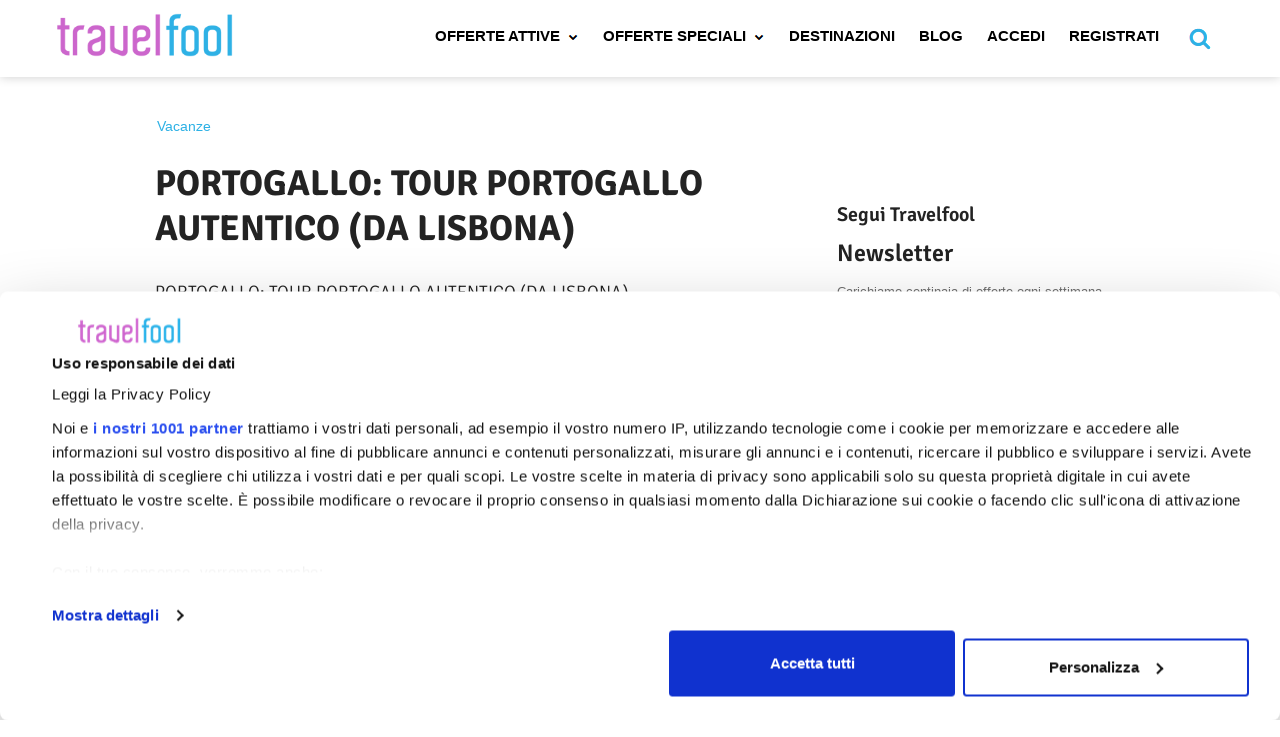

--- FILE ---
content_type: text/html; charset=UTF-8
request_url: https://www.travelfool.it/offerta/14972/portogallo-tour-portogallo-autentico-da-lisbona
body_size: 16889
content:
<!DOCTYPE html>
<html lang="it">
<head>

	
		<!-- Google Tag Manager -->
	<script>(function(w,d,s,l,i){w[l]=w[l]||[];w[l].push({'gtm.start':
	new Date().getTime(),event:'gtm.js'});var f=d.getElementsByTagName(s)[0],
	j=d.createElement(s),dl=l!='dataLayer'?'&l='+l:'';j.async=true;j.src=
	'https://www.googletagmanager.com/gtm.js?id='+i+dl;f.parentNode.insertBefore(j,f);
	})(window,document,'script','dataLayer','GTM-P6QX2ZX');</script>
	<!-- End Google Tag Manager -->
	
	<meta charset="utf-8">
	<meta name="robots" content="max-image-preview:large">
	
	
		
	
	<meta name="description" 					content="PORTOGALLO: TOUR PORTOGALLO AUTENTICO (DA LISBONA)" />

<meta property="og:site_name" 				content="Travelfool.it">
<meta property="og:locale" 					content="it_IT">
<meta property="og:type" 					content="product">
<meta property="og:title" 					content="PORTOGALLO: TOUR PORTOGALLO AUTENTICO (DA LISBONA)" />
<meta property="og:description" 			content="PORTOGALLO: TOUR PORTOGALLO AUTENTICO (DA LISBONA)" /> 
<meta property="og:url" 					content="https://www.travelfool.it/offerta/14972/portogallo-tour-portogallo-autentico-da-lisbona">

<meta property="og:image" 					content="https://cdn.travelfool.it/images/media/14972/offerta_14972.jpg&amp;sharpen&amp;crop-to-fit&amp;w=1200&amp;h=800&amp;q=90">
<meta property="og:image:width" 			content="1200">
<meta property="og:image:height" 			content="800">
<meta property="og:image:type" 				content="image/jpeg">

	
	
	
	<!-- FAVICONS ICON -->
	<link rel="icon"  			type="image/x-icon" href="/images/favicon.ico"/>
	<link rel="shortcut icon" 	type="image/x-icon" href="/images/favicon.png" />
	
	<!-- PAGE TITLE HERE -->
	<title>PORTOGALLO: TOUR PORTOGALLO AUTENTICO (DA LISBONA)</title>
	
	<!-- MOBILE SPECIFIC -->
	<meta name="viewport" content="width=device-width, initial-scale=1">
	
	<!--[if lt IE 9]>
	<script src="js/html5shiv.min.js"></script>
	<script src="js/respond.min.js"></script>
	<![endif]-->
	
	<!-- STYLESHEETS -->
	<link rel="stylesheet" type="text/css" href="/css/plugins.css">
	<link rel="stylesheet" type="text/css" href="/css/style.min.css">
	<link rel="stylesheet" type="text/css" href="/css/templete.min.css">
	<link class="skin" rel="stylesheet" type="text/css" href="/css/skin/skin-1.css">
	<link rel="stylesheet" href="/plugins/datepicker/css/bootstrap-datetimepicker.min.css"/>

	
		
	<link rel="stylesheet" href="/plugins/fastselect/fastselect.css">
	

	
	
	
	<link rel="canonical" href="https://www.travelfool.it/offerta/14972/portogallo-tour-portogallo-autentico-da-lisbona" /> 
	
    

	
	<script type='application/ld+json'>{"@context":"https:\/\/schema.org","@type":"Organization","url":"https:\/\/www.travelfool.it\/","sameAs":["https:\/\/www.facebook.com\/Travelfool\/","https:\/\/twitter.com\/travelfool"],"@id":"https:\/\/www.travelfool.it\/#organization","name":"Travelfool"}</script>
	
	
	
		 
			<script type='application/ld+json'>{"@context":"http:\/\/schema.org","@type":"BlogPosting","headline":"PORTOGALLO: TOUR PORTOGALLO AUTENTICO (DA LISBONA)","publisher":{"@type":"Organization","name":"Travelfool","logo":{"@type":"ImageObject","url":"\/images\/logo\/"}},"datePublished":"2025-11-21T14:21:25+00:00","dateModified":"2025-11-21T14:21:25+00:00","mainEntityOfPage":{"@type":"WebPage","@id":"https:\/\/www.travelfool.it\/offerta\/14972\/portogallo-tour-portogallo-autentico-da-lisbona"},"author":{"@type":"Person","name":"Travelfool"},"image":{"@type":"ImageObject","url":"https:\/\/cdn.travelfool.it\/images\/media\/14972\/offerta_14972.jpg?w=800&q=90"},"description":"PORTOGALLO: TOUR PORTOGALLO AUTENTICO (DA LISBONA)"}</script>
	
	
	
		
	<style>.gptslot,.gptslot[data-adunitid="23"]{background-color:#fff}@media  screen and (max-width:760px){.slickWindow.animated.bottomLeft.slideBottom,.slickWindow.animated.bottomRight.slideBottom{bottom:65px}}.gptslot{margin:10px auto!important}.gptslot[data-adunitid="0"],.gptslot[data-adunitid="1"],.gptslot[data-adunitid="10"],.gptslot[data-adunitid="11"],.gptslot[data-adunitid="12"],.gptslot[data-adunitid="13"],.gptslot[data-adunitid="14"],.gptslot[data-adunitid="15"],.gptslot[data-adunitid="16"],.gptslot[data-adunitid="17"],.gptslot[data-adunitid="18"],.gptslot[data-adunitid="19"],.gptslot[data-adunitid="2"],.gptslot[data-adunitid="20"],.gptslot[data-adunitid="3"],.gptslot[data-adunitid="4"],.gptslot[data-adunitid="5"],.gptslot[data-adunitid="6"],.gptslot[data-adunitid="7"],.gptslot[data-adunitid="8"],.gptslot[data-adunitid="9"],.grid-gptslot-photo,.grid-gptslot-video{min-height:250px}.gptslot[data-adunitid="21"],.gptslot[data-adunitid="22"]{min-height:600px}@media  screen and (max-width:479px){.gptslot[data-adunitid="1"],.gptslot[data-adunitid="10"],.gptslot[data-adunitid="11"],.gptslot[data-adunitid="12"],.gptslot[data-adunitid="13"],.gptslot[data-adunitid="14"],.gptslot[data-adunitid="15"],.gptslot[data-adunitid="16"],.gptslot[data-adunitid="17"],.gptslot[data-adunitid="18"],.gptslot[data-adunitid="19"],.gptslot[data-adunitid="2"],.gptslot[data-adunitid="20"],.gptslot[data-adunitid="3"],.gptslot[data-adunitid="4"],.gptslot[data-adunitid="5"],.gptslot[data-adunitid="6"],.gptslot[data-adunitid="7"],.gptslot[data-adunitid="8"],.gptslot[data-adunitid="9"],.grid-gptslot-photo,.grid-gptslot-video{min-height:300px;margin:auto}}@media  screen and (max-width:600px){#container-video{width:252px}}</style>

	
	
	
	<link rel="stylesheet" type="text/css" href="/css/signika.css">
	
	
		 
	
	
		
	<style>
			@media  screen and (min-width: 900px) {
				.page-wraper {
					width: 1000px;
					margin: 90px auto 0 auto;
				}
			}
	</style>
	

<!-- App\Http\Controllers\Offer\OfferController@index  -->
</head>
<body id="bg">





<!-- Google Tag Manager (noscript) -->

<!-- End Google Tag Manager (noscript) -->


<div class="page-wraper">
   	
   	<header class="site-header mo-left header">
   		 
	<!-- main header -->
<div class="sticky-header navbar-expand-lg main-bar-wraper is-fixed">
    <div class="main-bar clearfix onepage">
        <div class="container clearfix">
            <!-- website logo -->
            <div class="logo-header mostion">
				<a href="https://www.travelfool.it"><img src="/images/logo.webp" alt="Travelfool" width="180" height="48"></a>
			</div>

						<div class="navbar-toggler justify-content-end cercalo-holder">
				
				<a href="#" id="cercalo"><i class="fa-disabled fa-search-disabled" aria-hidden="true"><img width="27" height="27" src="/images/magnifier_ico.png" alt="cerca"></i></a>
			</div>	
			
            <!-- nav toggle button -->
            <button class="navbar-toggler collapsed navicon justify-content-end" type="button" data-toggle="collapse" data-target="#navbarNavDropdown" aria-controls="navbarNavDropdown" aria-expanded="false" aria-label="Toggle navigation">
				<span></span>
				<span></span>
				<span></span>
			</button> 
			

            <div class="header-nav navbar-collapse collapse navbar myNavbar justify-content-end" id="navbarNavDropdown">
				<ul class="nav navbar-nav">
					<li><a href="#">Offerte Attive <i class="fa-disabled fa-chevron-down-disabled"><img src="/images/arrowdown_ico.png"></i></a>
						<ul class="sub-menu">
							    									<li><a href="/categoria/hotel" class="dez-page">Hotel</a></li>
							    									<li><a href="/categoria/vacanze" class="dez-page">Vacanze</a></li>
							    									<li><a href="/categoria/crociere" class="dez-page">Crociere</a></li>
							    									<li><a href="/categoria/viaggi-per-famiglie" class="dez-page">Viaggi per famiglie</a></li>
							    									<li><a href="/categoria/parchi-divertimento" class="dez-page">Parchi Divertimento</a></li>
							    									<li><a href="/categoria/dimora-storica" class="dez-page">Dimora Storica</a></li>
														
						</ul>
					</li>
					<li><a href="#">Offerte Speciali <i class="fa-disabled fa-chevron-down-disabled"><img src="/images/arrowdown_ico.png"></i></a>
						<ul class="sub-menu">
							
							<li><a href="/tag/borghi" class="dez-page">Offerte Borghi d'Italia</a></li> 
							
							<li><a href="/tag/mare-italia" class="dez-page">Offerte mare italia</a></li> 
							
							<li><a href="/tag/citta-e-capitali" class="dez-page">Offerte città e capitali</a></li> 
						</ul>
					</li>
					<li><a href="/destinazioni" class="dez-page">Destinazioni</a></li>  
					<!--li><a href="/last-minute" class="dez-page">Last Minute</a></li--> 
					<li><a href="/blog" class="dez-page">Blog</a></li> 
					<li><a rel="nofollow" href="https://backend.travelfool.it/login/signin/" class="dez-page">Accedi</a></li>
					<li><a rel="nofollow" href="https://backend.travelfool.it/login/signup/" class="dez-page">Registrati</a></li>
											<li><a href="#" id="cercalo"><i class="fa-disabled fa-search-disabled" aria-hidden="true"><img width="27" height="27" src="/images/magnifier_ico.png" alt="cerca"></i></a></li>
									</ul>	
			</div>
        </div>
    </div>
</div>
<!-- main header END -->   	</header> 

	<div class="page-content bg-white">
		 
    
    
	<div class="section-full book-form bg-img-fix p-t10 mid home-search-engine-holder">

	<div class="container hidden-search" id="animatedDiv">
		<form id="search-engine" name="search-engine-form" action="/cerca">
			<input type="hidden" name="category" value="tutte" />
			<div class="row">
				<div class="col-12 col-sm-6 col-md-6 col-lg-4 form-group">
					<label style="display:inline-block;">Destinazione</label>
					<input type="text" multiple class="form-control multipleInputDynamicDestinazione" rel="nofollow"  data-url="/search-engine/destinazione" name="destinations" value=""  placeholder="scegli destinazione" /> 
				</div> 
				<div class="col-12 col-sm-6 col-md-6 col-lg-4 form-group">
					<label style="display:inline-block;">Periodo&nbsp;&nbsp;</label>
					<input type="text" multiple class="form-control multipleInputDynamicPeriodo" rel="nofollow" data-url="/search-engine/periodo" name="periods"  value=""  placeholder="scegli periodo" />
				</div>
				<div class="col-12 col-sm-6 col-md-6 col-lg-4 form-group">
					<label>&nbsp;</label>
					<button type="submit" class="site-button btn-block" id="goSearch" style="padding: 12px 20px;">Cerca</button>
				</div>
			</div>
		</form>
	</div> 

	




</div> 

<!-- <div class="gptslot" data-adunitid="0"></div> --> 


<link rel="stylesheet" type="text/css" href="/plugins/jsdelivr/swiper-bundle.min.css">
<script src="/plugins/jsdelivr/swiper-bundle.min.js"></script>

<div class="content-block">
    <div class="section-full content-inner" style="padding-top: 15px !important;">
        <div class="container">
            <div class="dlab-bnr-inr-entry">
               <ul class="list-inline">
                    <li style="font-size: 14px;"><a href="/categoria/vacanze">Vacanze</a></li>
                    
                </ul>
            </div>
        </div>
        <div class="container">
            <div class="row m-b30">
                <div class="col-lg-8"> 
                    <div class="d-flex info-bx m-b10">
                        <div class="tour-title">
                            <h1>PORTOGALLO: TOUR PORTOGALLO AUTENTICO (DA LISBONA)</h1>
                            <h2 class="font-18" style="font-weight: 100;">PORTOGALLO: TOUR PORTOGALLO AUTENTICO (DA LISBONA)</h2>  
                        </div>

                    </div>

                    
					
                    <div class="dlab-post-media radius-sm" style="margin-top:8px">
                            
                            <img width=637 height=424 fetchPriority=high alt="PORTOGALLO: TOUR PORTOGALLO AUTENTICO (DA LISBONA)" src="
                            https://cdn.travelfool.it/images/media/14972/offerta_14972.jpg&sharpen&save-as=webp&crop-to-fit&w=1200&h=800&q=90"
                            srcset="https://cdn.travelfool.it/images/media/14972/offerta_14972.jpg&sharpen&save-as=webp&crop-to-fit&w=1200&h=800&q=80 1200w,
                                    https://cdn.travelfool.it/images/media/14972/offerta_14972.jpg&sharpen&save-as=webp&crop-to-fit&w=1024&h=683&q=80 1024w,
                                    https://cdn.travelfool.it/images/media/14972/offerta_14972.jpg&sharpen&save-as=webp&crop-to-fit&w=800&h=533&q=80 800w,
                                    https://cdn.travelfool.it/images/media/14972/offerta_14972.jpg&sharpen&save-as=webp&crop-to-fit&w=768&h=512&q=80 768w,
                                    https://cdn.travelfool.it/images/media/14972/offerta_14972.jpg&sharpen&save-as=webp&crop-to-fit&w=660&h=400&q=80 660w,
                                    https://cdn.travelfool.it/images/media/14972/offerta_14972.jpg&sharpen&save-as=webp&crop-to-fit&w=650&h=433&q=80 650w,
                                    https://cdn.travelfool.it/images/media/14972/offerta_14972.jpg&sharpen&save-as=webp&crop-to-fit&w=640&h=427&q=80 640w,
                                    https://cdn.travelfool.it/images/media/14972/offerta_14972.jpg&sharpen&save-as=webp&crop-to-fit&w=600&h=440&q=80 600w,
                                    https://cdn.travelfool.it/images/media/14972/offerta_14972.jpg&sharpen&save-as=webp&crop-to-fit&w=400&h=267&q=80 400w,
                                    https://cdn.travelfool.it/images/media/14972/offerta_14972.jpg&sharpen&save-as=webp&crop-to-fit&w=320&h=213&q=80 320w,
                                    https://cdn.travelfool.it/images/media/14972/offerta_14972.jpg&sharpen&save-as=webp&crop-to-fit&w=300&h=200&q=80 300w,
                                    https://cdn.travelfool.it/images/media/14972/offerta_14972.jpg&sharpen&save-as=webp&crop-to-fit&w=250&h=167&q=80 250w," 
                            sizes="(min-width: 1200px) 654px,
                            (min-width: 1024px) 654px,
                            (min-width: 800px) 654px,
                            (min-width: 768px) 654px,
                            (min-width: 660px) 654px,
                            (min-width: 650px) 650px,
                            (min-width: 640px) 640px,
                            (min-width: 600px) 600px,
                            (min-width: 400px) 400px,
                            (min-width: 320px) 320px,
                            (min-width: 300px) 300px,
                            (min-width: 250px) 250px,654px">
                            

                              
                    </div>

                      


                    
                    <style>.info-request-btn,.info-request-btn:active{display:block;background-color:#31b2e5;padding:10px;text-align:center;font-size:22px;margin-top:10px;color:#fff}.info-request-btn:hover{background-color:#cd69cd;color:#fff;text-decoration:underline}</style>
                    
                    

                     
                        <a class="info-request-btn" data-toggle="tab" onclick="scroll_to('form_richiesta')" href="#">Richiedi Informazioni</a>
                    
                    <!-- offer-form -->    
                    <form class="hotel-booking" style="padding: 15px;" id="form_richiesta" action="/booking/save/14972" method="post">

                    <input type="hidden" name="_token" value="JtyoyoVeGqbkoAR5zAEUtW6s979FzYCO6MWnOadk">

                <input type="hidden" name="offer_id"                value="14972">
                <input type="hidden" name="offer_url"               value="https://www.travelfool.it/offerta/14972/portogallo-tour-portogallo-autentico-da-lisbona">
                <input type="hidden" name="offer_partner"           value="TF-67-12332">
                <input type="hidden" name="offer_partner_id"        value="12332">
                <input type="hidden" name="offer_partner_label"     value="VEYtNjctMTIzMzI=">
                <input type="hidden" name="offer_title"             value="UE9SVE9HQUxMTzogVE9VUiBQT1JUT0dBTExPIEFVVEVOVElDTyAoREEgTElTQk9OQSk=">
                <input type="hidden" name="is_form_addicted"        value="0">

                <input type="hidden" name="recaptcha_response"      id="recaptchaResponse">

                                <div class="row">
                                    <div class="col-md-6 col-lg-6   col-sm-12  ">
                                        <h5>Contatta l'inserzionista</h5>
                                    </div>
                                </div>

                                
                                <div class="row">
                                    <div class="col-md-6 col-lg-6   col-sm-12  ">
                                                                        </div>
                                </div>

                                
                                <div class="row">
                                    <div class="col-md-6 col-lg-6   col-sm-12  ">
                                        <div class="form-group">
                                            <div class="input-group">
                                               <input name="name" required="" class="form-control" placeholder="Nome" type="text" value="">
                                               <medium class="text-danger"></medium>
                                            </div>
                                        </div>
                                    </div>
                                    <div class="col-md-6 col-lg-6  col-sm-12  ">
                                        <div class="form-group">
                                            <div class="input-group">
                                    <input name="lastname" required="" class="form-control" placeholder="cognome" type="text" value="">
                                    <medium class="text-danger"></medium>
                                            </div>
                                        </div>
                                    </div>
                                    <div class="col-md-6 col-lg-6  col-sm-12  ">
                                        <div class="form-group">
                                            <div class="input-group">
                                             <input name="tel" required="" class="form-control" placeholder="Telefono" type="text" value="">
                                             <medium class="text-danger"></medium>
                                            </div>
                                        </div>
                                    </div>
                                    <div class="col-md-6 col-lg-6  col-sm-12  ">
                                        <div class="form-group">
                                            <div class="input-group">
                                            <input name="email" required="" class="form-control" placeholder="Email" type="text" value="">
                                            <medium class="text-danger"></medium>      
                                            </div>
                                        </div>
                                    </div>
                                    <div class="col-md-12 col-lg-12  col-sm-12  ">
                                        <div class="form-group">
                                            <div class="input-group">
<textarea name="note" rows="7" class="form-control" required="" placeholder="Inserisci qui altre informazioni utili per un preventivo su misura per te:
- Città di partenza
- Numero adulti
- Numero bambini (ed età)
- Data di partenza desiderata
- Data di rientro desiderata"></textarea>
                                            </div>
                                        </div>
                                    </div>

                                    <div class="col-md-12 col-lg-12 col-xl-12 col-sm-12 col-12">
                                        <div data-toggle="collapse" data-target="#tagline" role="button" aria-expanded="false" aria-controls="tagline" class="collapsed">
                                            <input id="privacyNwslt" name="privacyNwslt" type="checkbox" >
                                            <label style="font-size: 10px;" for="privacyNwslt">Desidero ricevere la newsletter editoriale e commerciale</label>
                                            <medium class="text-danger"></medium>
                                        </div>
                                    </div>
                                    
                                    <div class="col-md-12 col-lg-12 col-xl-12 col-sm-12 col-12">
                                        
                                        <div data-toggle="collapse" data-target="#tagline" role="button" aria-expanded="false" aria-controls="tagline" class="collapsed">
                                            <input id="privacy_checkbox" name="privacy_checkbox" type="checkbox" required="required">
                                            <label style="font-size: 10px;" for="privacy_checkbox">
                                                <strong>Desidero ricevere il preventivo accettando le seguenti condizioni di utilizzo</strong><br/>
                                                L'utente conferma per presa visione e accettazione. Tutte le conferme sono obbligatorie, <a id="explode_policy" href="javascript:void(0)">clicca qui</a> per selezionarle individualmente e per prendere visione e stampare/salvare su supporto durevole i singoli documenti.
                                            </label>
                                        </div>
                                
                                            <div id="privacy_checkbox_add_container" style="display: none;">
                                                <div class="col-md-12 col-lg-12 col-xl-12 col-sm-12 col-12">
                                                    <div data-toggle="collapse" data-target="#tagline" role="button" aria-expanded="false" aria-controls="tagline" class="collapsed">
                                                        <input id="privacyA" name="privacyA" type="checkbox" required="required">
                                                        <label style="font-size: 10px;" for="privacyA">
                                                            L’utente conferma di aver visionato <a class="skin-color-link" target="_blank" href="https://www.travelfool.it/privacy-policy">l’Informativa Privacy</a> e prende atto che i suoi dati saranno trattati da parte di Valica S.r.l. e comunicati alle società partner, 
anche ai fini di essere ricontattato in relazione allo specifico prodotto/servizio selezionato (<strong>obbligatorio</strong>).
                                                        </label>
                                                    </div>
                                                </div>

                                                <div class="col-md-12 col-lg-12 col-xl-12 col-sm-12 col-12">
                                                    <div data-toggle="collapse" data-target="#tagline" role="button" aria-expanded="false" aria-controls="tagline" class="collapsed">
                                                        <input id="privacyB" name="privacyB" type="checkbox" required="required">
                                                        <label style="font-size: 10px;" for="privacyB">
                                                            L’utente conferma di aver visionato <a class="skin-color-link" target="_blank" href="https://www.travelfool.it/privacy-policy">l’Informativa Privacy</a> di Valica S.r.l e prende atto dei trattamenti previsti e di accettare i <a target="_blank" href="https://www.travelfool.it/termini-e-condizioni">termini e condizioni di utilizzo</a> (<strong>obbligatorio</strong>).
                                                        </label>
                                                    </div>
                                                </div>
                                            </div>
                                    </div> 
                                 


                                    
                                    <div class="col-md-12 col-lg-12 col-xl-12 col-sm-12 col-12">
                                        <button type="submit" onclick="zcAction('ClickPrenotazione')" class="site-button btn-block disabled-btn-inforequest tfool-form-send-2 tfool-tf-67-12332-form-send-2">INVIA RICHIESTA</button>
                                    </div>
                                </div>
                            </form>

                        
                     

                    <div class="comments-review-box">
                        <div class="review-header" style="border-bottom: 0px;padding: 0px;margin-bottom: 20px;margin-top: 20px;">
                            <div class="review-comment-author">
                                <div class="img_avatar" style="border-color: transparent !important;">

									                                </div>
                                <div class="comment-info" style="padding-left: 20px;">
                                    
                                     
                                    <div class="info-group">
                                        <h3 class="title">Pubblicata il 21 novembre 2025 da

                                                                                                    TF-67-12332
                                                                                        
                                        </h3>
                                    </div>

                                                                        <span class="comment-date">Scade tra 315 giorni</span>
                                                                    </div>
                            </div>
                        </div>
                    </div>

                    <!-- offer-form pre-->    
                    

                    <div id="offerta" class="tour-days" style="margin-top: 5px;padding: 20px;">

                        <p>Per informazioni &amp; prenotazioni<br />
Tel 011/ 8173798 (multilinee)<br />
email: info@travelastminute.it<br />
web: www.travelastminute.it<br />
www.facebook.com/travelastminute<br />
www.instagram.com/travelastminute.it<br />
- - - - - - - - - - - - - - - - - - - - - - - - - - - - - - -<br />
<br />
<br />
Tour: &quot;Portogallo Autentico (da Lisbona)&quot;<br />
<br />
<br />
<br />
<br />
<br />
<br />
1&ordm; Giorno &ndash; LISBONA<br />
Arrivo in hotel. Incontro con gli altri partecipanti alle ore 19:30. Cena e pernottamento.<br />
<br />
2&ordm; Giorno &ndash; LISBONA<br />
Prima colazione. Partenza per la visita guidata della citt&agrave; con i suoi ampi viali e le piazze, testimonianze di quando fu la capitale di uno dei pi&ugrave; grandi imperi del mondo (Brasile, Angola, Mozambico, Goa/India, Macao/Cina, Timor...). Ampia panoramica della citt&agrave;, passando per il Parlamento e lo splendido parco Eduardo VII. visita del centro storico, passeggiata attraverso il quartiere di Alfama, il pi&ugrave; antico della citt&agrave;, passiamo per la Cattedrale del XII secolo e della Chiesa di Santo Antonio, costruita sul luogo di nascita del Santo, il quartiere centrale della Baixa Pombalina e la Pra&ccedil;a do Comercio con la splendida vista sulla maestosa foce del Tago. Nel pomeriggio continueremo con il quartiere di Bel&eacute;m con sosta nella Torre e il monumento alle scoperte, la chiesa del Monastero dos Jer&oacute;nimos, capolavoro del gotico &lsquo;manuelino&rsquo;. Cena e pernottamento.<br />
<br />
3&ordm; Giorno &ndash; LISBONA &ndash; OBIDOS &ndash; ALCOBA&Ccedil;A &ndash; NAZARE &ndash; BATALHA &ndash; FATIMA<br />
Prima colazione. Partenza per &Oacute;bidos, visita al borgo medievale con le sue mura ed i suoi vicoli perfettamente preservati che pu&ograve; considerarsi un museo a cielo aperto. Proseguimento per Alcoba&ccedil;a, importante monastero cistercense. All&#39;interno della chiesa visiteremo gli spettacolari sepolcri dei Romeo e Giulietta portoghesi, il Re Pedro I e la sua amante Ines de Castro (nominata regina dopo la sua morte). Proseguimento per Nazar&eacute;, tipico villaggio di pescatori da dove gode una splendida vista sull&#39;Atlantico. Successivamente fermata a Batalha per la visita al magnifico monastero del secolo XIV, costruito con una perfetta combinazione di gotico ed arte &#39;Manuelino&rsquo;. Proseguimento per Fatima. Visita di orientamento del Santuario Mariano che richiama milioni di pellegrini da tutto il mondo e che fu costruito dopo le famose apparizioni. Possibilit&agrave; di assistere alla fiaccolata serale. Cena e pernottamento.<br />
<br />
4&ordm; Giorno &ndash; FATIMA &ndash; PORTO &ndash; GUIMARAES<br />
Prima colazione. Partenza per Porto e visita guidata della citt&agrave;: il quartiere di Ribeira, dichiarato patrimonio dell&#39;umanit&agrave;, si distingue per le sue facciate colorate, per il labirinto dei suoi vicoli e la piazza dell&#39;infante Dom Henrique, due rappresentazioni diverse dello spirito della citt&agrave;. Ingresso alla chiesa di San Francisco. Proseguimento per la visita di una cantina dell&rsquo;omonimo vino, famoso a livello mondiale. Partenza per Guimar&atilde;es. La citt&agrave;, culla della civilt&agrave; portoghese, fu la prima capitale del paese indipendente nel secolo XII. Qui si visiter&agrave; il centro storico, gi&agrave; dichiarato dall&rsquo;UNESCO patrimonio artistico dell&#39;Umanit&agrave;. Cena e pernottamento.<br />
<br />
5&ordm; Giorno &ndash; GUIMARAES &ndash; BRAGA &ndash; COIMBRA<br />
Prima colazione. Partenza per Braga. Visita del santuario del BOM JESUS, con la sua spettacolare scalinata barocca e al centro storico l&rsquo;antica Cattedrale, dimostrazione della grande importanza storica di questa diocesi episcopale. Proseguimento per Coimbra fu capitale del Paese per oltre cento anni in epoca medievale, visiteremo il centro storico e la famosa universit&agrave;, che rimane ancora la pi&ugrave; importante del Paese. Cena e pernottamento.<br />
<br />
6&ordm; Giorno &ndash; COIMBRA &ndash; TOMAR &ndash; CASTELO VIDE &ndash; MARVAO &ndash; EVORA<br />
Prima colazione. Partenza per Tomar, dove visiteremo il Convento di Cristo dentro le mura del Castello Templario. Si pu&ograve; considerare un museo della architettura portoghese, per la presenza di tutti stili architettonici dal XII al XVII secolo. Particolare attenzione alla finestra della Sala Capitolare, considerata la pi&ugrave; bella decorazione dell&rsquo;arte manuelina. Proseguimento per Castelo de Vide, dominata dal suo Castello e con un&rsquo;importante comunit&agrave; ebraica e il suo tipico quartiere. Partenza presto per Marv&atilde;o, uno spettacolare borgo racchiuso all&rsquo;interno delle proprie mura, che &egrave; stato per secoli inespugnabile. La passeggiata per le sue strade caratteristiche &egrave; un viaggio indietro nel tempo. Proseguimento per Evora. Cena e pernottamento.<br />
<br />
7&ordm; Giorno &ndash; EVORA &ndash; SINTRA &ndash; CABO DA ROCA &ndash; LISBONA<br />
Prima colazione. Visita &Eacute;vora (citt&agrave; Patrimonio dell&rsquo;Umanit&agrave;) considerata citt&agrave;-museo per le numerose testimonianze della sua lunga storia passando dal Tempio romano, dal Duomo e dalla piazza del Giraldo (testimone delle esecuzioni della Santa-Inquisizione), le strette stradine medievali e la Cappella delle Ossa nella quale &egrave; difficile rimanere indifferenti. Proseguiremo per la cittadina di Sintra, il borgo preferito dei sovrani portoghesi con il suo importante Palacio Nacional de Vila. Dopo avremo l&#39;eccellente opportunit&agrave; di catturare bellissime immagini panoramiche dell&rsquo;Oceano Atlantico dal Cabo da Roca, il punto pi&ugrave; occidentale dell&rsquo;Europa continentale. Arrivo a Lisbona. Cena e pernottamento.<br />
<br />
8&ordm; Giorno &ndash; LISBONA<br />
Prima colazione. Fine dei servizi.<br />
<br />
<br />
Non &egrave; inclusa la tassa di soggiorno obbligatoria a Lisbona o qualsiasi altra citt&agrave;, da pagare direttamente in hotel dai clienti<br />
<br />
<br />
<br />
Date di partenza 2026<br />
<br />
marzo 14 21 28 agosto 07 14 21 28<br />
aprile 04 11 18 25 settembre 04 11 18 25<br />
maggio 02 09 16 23 30 ottobre 03 10* 17 24 31<br />
giugno 06 13 20 26 novembre 07 14 21<br />
luglio 03 10 17 24 31<br />
<br />
*Per la partenza del 10 otobre, a causa di un evento, il pernottamento a Fatima sar&agrave; probabilmente fuori citt&agrave;<br />
<br />
<br />
<br />
Quota di partecipazione: 1.140 euro<br />
<br />
<br />
La quota include:<br />
Volo A/R<br />
Sistemazione in camera doppia<br />
7 colazioni a buffet e 7 cene in albergo<br />
Pullman GT con aria condizionata<br />
Accompagnatore solo in Italiano<br />
Quota iscrizione<br />
<br />
La quota non include:<br />
Pacchetto ingressi ai monumenti, cantina e radioguide auricolari obbligatorio (da pagare alla prenotazione) : Adulti 101 &euro;, bambini 61 &euro; a persona<br />
Tasse aeroportuali<br />
Trasferimenti aeroporto/hotel/aeroporto<br />
Mance, bevande, extra di carattere personale<br />
Quanto non specificato alla voce &quot;la quota include&quot;<br />
Assicurazione annullamento/medico/bagaglio 4% del costo totale del viaggio (include copertura annullamento Covid e copertura quarantena Covid in loco)<br />
<br />
<br />
Hotel previsti o similari:<br />
<br />
Citt&agrave; Hotel<br />
Lisbona Sana Metropolitan / Ramada Lisboa<br />
Fatima Cinquentenario<br />
Guimar&atilde;es Hotel De Guimar&atilde;es / Fundador<br />
Coimbra Coimbra Aeminiun<br />
Evora Evora Hotel / Holiday Inn Express Evora<br />
<br />
<br />
- - - - - - - - - - - - - - - - - - - - - - - - - - - - - - -<br />
Per informazioni &amp; prenotazioni<br />
Tel 011/ 8173798 (multilinee)<br />
email: info@travelastminute.it<br />
web: www.travelastminute.it<br />
www.facebook.com/travelastminute<br />
www.instagram.com/travelastminute.it</p>

                    </div>
                    
                      

                        <div id="informazioni" class="tour-days" style="margin-top: 5px;padding: 20px;background-color: #e9f6fc !important;">
                            

                        	
     
                             
                            
    	                        <h5>Note</h5>

    	                        <p><a href="https://www.travelastminute.it/Portogallo/2023/portogallo_index/portogallo.htm">https://www.travelastminute.it/Portogallo/portogallo_index_2026/portogallo_index_2026.htm</a></p>

<div id="gtx-trans" style="position: absolute; left: -135px; top: -4.93876px;">
<div class="gtx-trans-icon">&nbsp;</div>
</div>
                            
                            
                        </div>

                    

                                            <style>

.swiper {
      width: 100%;
      height: 100%;
    }

    .swiper-slide {
      text-align: center;
      font-size: 18px;
      background: #000;
    }

    /* .swiper-slide img {
      width: auto;
      height: auto;
      max-width: 100%;
      max-height: 100%;
      -ms-transform: translate(-50%, -50%);
      -webkit-transform: translate(-50%, -50%);
      -moz-transform: translate(-50%, -50%);
      transform: translate(-50%, -50%);
      position: absolute;
      left: 50%;
      top: 50%;
    } */

</style>

<div class="row" id="masonry" style="position: relative; margin-top: 10px; height: 1569.98px;">
    <div class="col-lg-12 col-md-12 col-sm-12 m-b10 card-container" style="position: absolute; left: 0px; top: 0px;">
            <div class="swiper mySwiper">
            
                <div class="swiper-wrapper">
                             
                </div>
            
                <div class="swiper-button-next"></div>
                <div class="swiper-button-prev"></div>
            </div>

        </div>
</div>







    <script>
    var swiper = new Swiper(".mySwiper", {
      lazy: true,
      pagination: {
        el: ".swiper-pagination",
        clickable: true,
      },
      navigation: {
        nextEl: ".swiper-button-next",
        prevEl: ".swiper-button-prev",
      },
    });
  </script>                    

                    <!-- offer-form -->    
                    

                    <p style="margin-top: 10px;">
	                     
					       <a href="/tag/marzo" class="site-button button-sm button-gray">Marzo</a>
					     
					       <a href="/tag/novembre" class="site-button button-sm button-gray">Novembre</a>
					     
					       <a href="/tag/citta-europee" class="site-button button-sm button-gray">Citta Europee</a>
					     
					       <a href="/tag/lisbona" class="site-button button-sm button-gray">Lisbona</a>
					     
					       <a href="/tag/avventura" class="site-button button-sm button-gray">Avventura</a>
					     
					       <a href="/tag/famiglia" class="site-button button-sm button-gray">Famiglia</a>
					     
 					</p>

                    
                    



                </div>
                
                <div class="col-lg-4">

	

	

            <div id="newslettersubscription-container" style="margin-bottom:20px;"></div>
    
    

	<div id="ban-fx">
	<div class="gptslot" data-adunitid="22"></div>
	</div>
</div>

            </div>

            <div class="row m-b30">
                <div class="col-md-12 col-lg-12">
                    <div class="vnunit" data-cid="TFL_CONTENT" data-adunit="TFL_CONTENT"></div>
                </div>
            </div>

			            <div class="row m-b30">
                <h2 class="m-t10 text-uppercase" style="padding-left: 15px;">Ti potrebbe interessare</h2>
                <div class="col-md-10 col-lg-10">
                    <div class="row" id="masonry" style="position: relative; ">
                        
                        

                        
                        <div class="col-lg-4 col-md-6 col-sm-6 m-b30 card-container">
                            <div class="dlab-box">
                                <div class="dlab-media" style="height: 150px;">
                                    
                                <a href="/offerta/14906/norvegia-tour-splendore-dei-fiordi">

            
            <img loading="lazy" width="248" height="150"  alt="NORVEGIA: TOUR SPLENDORE DEI FIORDI" src="
            https://cdn.travelfool.it/images/media/14906/offerta_14906.jpg&sharpen&save-as=webp&crop-to-fit&w=248&h=150&q=90">
           


            
                                   
        </a> 
                                   
                                 

                            </div>

                                <div class="dlab-info p-a20 border-1 text-center" style="height:330px ">

                                    <h4 class="dlab-title m-t0" style="min-height: 84px;font-size: 22px;">
                                        <a href="/offerta/14906/norvegia-tour-splendore-dei-fiordi">NORVEGIA: TOUR SPLENDORE DEI FIORDI</a>
                                    </h4>
                                    
                                    <p style="min-height: 82px;margin-bottom: 0px;">NORVEGIA: TOUR SPLENDORE DEI FIORDI</p>

                                    <div style="min-height: 24px;"><span  style="font-size: 13px; color: #58be26; font-weight: bold;"></span> </div>

                                    <div class="row d-flex" style="margin-top: 0px;padding-bottom: 3px;">
                                        <div class="col-lg-7 col-md-6 col-sm-12">
                                            <ul class="package-meta">
                                    
                                                
                                                
                                                


                                                
                                            </ul>
                                        </div>

                                        
                                    </div> 

                                    
                                </div>
                            </div>
                        </div> 

                        
                        <div class="col-lg-4 col-md-6 col-sm-6 m-b30 card-container">
                            <div class="dlab-box">
                                <div class="dlab-media" style="height: 150px;">
                                    
                                <a href="/offerta/15442/stati-uniti-tour-national-park-explorer-da-los-angeles">

            
            <img loading="lazy" width="248" height="150"  alt="STATI UNITI: TOUR NATIONAL PARK EXPLORER (DA LOS ANGELES)" src="
            https://cdn.travelfool.it/images/media/15442/offerta_15442.jpg&sharpen&save-as=webp&crop-to-fit&w=248&h=150&q=90">
           


            
                                   
        </a> 
                                   
                                 

                            </div>

                                <div class="dlab-info p-a20 border-1 text-center" style="height:330px ">

                                    <h4 class="dlab-title m-t0" style="min-height: 84px;font-size: 22px;">
                                        <a href="/offerta/15442/stati-uniti-tour-national-park-explorer-da-los-angeles">STATI UNITI: TOUR NATIONAL PARK EXPLORER (DA LOS ANGELES)</a>
                                    </h4>
                                    
                                    <p style="min-height: 82px;margin-bottom: 0px;">STATI UNITI: TOUR NATIONAL PARK EXPLORER (DA LOS ANGELES)</p>

                                    <div style="min-height: 24px;"><span  style="font-size: 13px; color: #58be26; font-weight: bold;"></span> </div>

                                    <div class="row d-flex" style="margin-top: 0px;padding-bottom: 3px;">
                                        <div class="col-lg-7 col-md-6 col-sm-12">
                                            <ul class="package-meta">
                                    
                                                
                                                
                                                


                                                
                                            </ul>
                                        </div>

                                        
                                    </div> 

                                    
                                </div>
                            </div>
                        </div> 

                        
                        <div class="col-lg-4 col-md-6 col-sm-6 m-b30 card-container">
                            <div class="dlab-box">
                                <div class="dlab-media" style="height: 150px;">
                                    
                                <a href="/offerta/15983/argentina-tour-argentina-classica">

            
            <img loading="lazy" width="248" height="150"  alt="ARGENTINA: TOUR ARGENTINA CLASSICA" src="
            https://cdn.travelfool.it/images/media/15983/offerta_15983.jpg&sharpen&save-as=webp&crop-to-fit&w=248&h=150&q=90">
           


            
                                   
        </a> 
                                   
                                 

                            </div>

                                <div class="dlab-info p-a20 border-1 text-center" style="height:330px ">

                                    <h4 class="dlab-title m-t0" style="min-height: 84px;font-size: 22px;">
                                        <a href="/offerta/15983/argentina-tour-argentina-classica">ARGENTINA: TOUR ARGENTINA CLASSICA</a>
                                    </h4>
                                    
                                    <p style="min-height: 82px;margin-bottom: 0px;">ARGENTINA: TOUR ARGENTINA CLASSICA</p>

                                    <div style="min-height: 24px;"><span  style="font-size: 13px; color: #58be26; font-weight: bold;">1 utente ha richiesto questa proposta</span> </div>

                                    <div class="row d-flex" style="margin-top: 0px;padding-bottom: 3px;">
                                        <div class="col-lg-7 col-md-6 col-sm-12">
                                            <ul class="package-meta">
                                    
                                                
                                                
                                                


                                                
                                            </ul>
                                        </div>

                                        
                                    </div> 

                                    
                                </div>
                            </div>
                        </div> 

                         

                    </div>
                </div>
            </div>
			
             
            
			
        </div>
          
    </div>

</div>


	</div>

	<footer class="site-footer">
		 
	<div class="footer-top overlay-black-dark-disabled">
    <div class="container-disabled">
        <div class="row">
            <div class="col-lg-6 col-md-6 col-sm-5 footer-col-4">
                <div class="widget widget_getintuch">
                    <h3 class="m-b15 h6 text-uppercase" style="margin-left:10px">COS'È TRAVELFOOL?</h3>
                    <div class="dlab-separator bg-white" style="margin-left:10px"></div>
                    <ul class="info-contact"> 
						<li>
							<span>
								<i class="fa fa-tag"></i> 
								Travelfool è un sito dove puoi trovare ispirazione e idee per le tue vacanze. Ricerchiamo per te le migliori offerte, indivuando soluzioni che abbiano un buon prezzo o degli ottimi sconti. Su Travelfool trovi solo il meglio, pronto per essere prenotato.
							</span>
						</li>
                    </ul>
                </div>
				<ul class="list-inline">
					
					<li><a rel="nofollow" href="https://www.facebook.com/Travelfool" class="site-button facebook sharp"><i><img loading="lazy" width="18" height="18" src="/images/facebook_ico.png" alt="facebook"></i></a></li>
					<li><a rel="nofollow" href="https://www.instagram.com/travelfool_offerte_viaggi/" class="site-button instagram sharp"><i><img loading="lazy" width="18" height="18" src="/images/instagram_ico.png" alt="instagram"></i></a></li> 
				</ul>
            </div>
            <div class="col-lg-6 col-md-6 col-sm-7 footer-col-4">
                <div class="widget  widget_tag_cloud">
                    <h6 class="m-b15 h6 text-uppercase">CATEGORIE VIAGGI</h6>
                    <div class="dlab-separator bg-white"></div>
                    <div class="tagcloud"> 
						<a href="/categoria/voli" style="background-color: #2eb1e5;color: #fff">Voli</a> 
						<a href="/categoria/hotel" style="background-color: #2eb1e5;color: #fff">Hotel</a> 
						<a href="/categoria/vacanze" style="background-color: #2eb1e5;color: #fff">Vacanze</a> 
						<a href="/categoria/crociere" style="background-color: #2eb1e5;color: #fff">Crociere</a>  
						<a href="/categoria/viaggi-in-moto" style="background-color: #2eb1e5;color: #fff">Viaggi in moto</a>  
						<a href="/categoria/viaggi-per-famiglie" style="background-color: #2eb1e5;color: #fff">Viaggi per famiglie</a>   
					</div>
                </div>
            </div>
            <!--div class="col-lg-4 col-md-6 col-sm-6 footer-col-4">
                <div class="widget widget_getintuch">
                    <h6 class="m-b15 h6 text-uppercase">Iscriviti alla newsletter</h6>
                    <div class="dlab-separator bg-white"></div>
                    <div class="search-bx">
						<div class="dzFormMsg"></div>
						<form method="post" class="dzForm" action="script/contact.php">
							<input type="hidden" value="Contact" name="dzToDo" >
							<div class="input-group">
								<input name="dzName" type="text" required class="form-control" placeholder="Nome e Cognome">
							</div>
							<div class="input-group">
								<input name="dzEmail" type="email" class="form-control" required  placeholder="Email" >
							</div> 
							<div class="input-group">
								<button name="submit" type="submit" value="Submit" class="site-button "> <span>Iscriviti</span> </button>
							</div>
						</form>
					</div>
                </div>
            </div--> 
        </div>
    </div>
</div>
<!-- footer bottom part -->
<div class="footer-bottom" style="position:relative;z-index:6666">
    <div class="container-disabled" > 
            
			<p>Operatore e strutture ricettive: <a rel="nofollow" href="https://backend.travelfool.it/login/signup/" style="color: #2eb1e5;">Registrati e inserisci le tue offerte su travelfool</a> - <a href="https://backend.travelfool.it/login/signin/index.php">Accedi</a></p>
			<p>Info: <a rel="nofollow" href="/contatti"><b style="color: #2eb1e5;">Contatti</b></a>&nbsp;|&nbsp;<a rel="nofollow" href="/termini-e-condizioni"><b style="color: #2eb1e5;">Termini e condizioni</b></a>&nbsp;|&nbsp;<a rel="nofollow" href="https://www.valica.it/privacy/"><b style="color: #2eb1e5;">Privacy policy</b></a>&nbsp;|&nbsp;<a rel="nofollow" href="/cookie-policy"><b style="color: #2eb1e5;">Cookie policy</b></a>&nbsp;|&nbsp;<a rel="nofollow" href="javascript:Cookiebot.show()"><b style="color: #2eb1e5;">Cambia Impostazioni Privacy Policy</b></a> </p> 
    </div>
</div>

<style>.valica-box-container{display:flex;flex-wrap:wrap;justify-content:center;padding:0;width:100%;margin:0 auto;background-color:#424243;color:#fff;position:relative;z-index:66666}.valica-box-containerDx,.valica-box-containerSx{padding:20px 10px}@media  screen and (max-width:768px){.valica-box-container{flex-direction:column;width:100%}.valica-box-containerDSx,.valica-box-containerSx{flex:none;width:100%;text-align:center}}</style>

	<div class="valica-box-container">
		<div class="valica-box-containerSx">
					<a href="https://valica.it" title="Valica Spa" target="_blank" rel="nofollow"><img loading="lazy" alt="Valica" src="/images/logo-valica-white.svg" width="151" height="51" loading="lazy"></a>    
		</div>
		<div class="valica-box-containerDx">
		<span class="info-valica">&copy;&nbsp;
				2026&nbsp;Valica Spa. P.IVA 13701211008 | Tutti i diritti sono riservati.<br>
		</span>
		</div>
	</div>
	
	 
<!-- script>
	function sleep(ms) {
	  return new Promise(resolve => setTimeout(resolve, ms));
	}

	function xx(){
		__tcfapi('addEventListener', 2, (tcData, success) => {console.log("cmp ready")}, "cmpReady");
		__tcfapi('addEventListener', 2, (tcData, success) => {console.log(tcData)}, "isLoaded");
	}
	sleep(8000).then(() => { 
		xx();
	});
</script --> 
	</footer>
 
    <!-- scroll top button -->
    
	<button class="scroltop " ><img loading="lazy" width="18" height="18" src="/images/plane.png" alt="torna su"></button>
</div>

        <!-- JAVASCRIPT FILES ========================================= -->
	<script src="/js/jquery.min.js"></script><!-- JQUERY.MIN JS -->
	<script src="/plugins/wow/wow.js"></script><!-- WOW JS -->
	
	
	
	
	<script src="/plugins/bootstrap/js/bootstrap.min.js"></script><!-- BOOTSTRAP.MIN JS -->
	
	<script src="/plugins/bootstrap-select/bootstrap-select.min.js"></script><!-- FORM JS -->
	
	
	
	
	
	
	
	
	
	
	
	<script src="/plugins/imagesloaded/imagesloaded.js"></script><!-- IMAGESLOADED -->
	
	<script src="/plugins/masonry/masonry-3.1.4.js"></script><!-- MASONRY -->
	<script src="/plugins/masonry/masonry.filter.js"></script><!-- MASONRY -->
	
	
	
		
	
	
	
	<script src="/js/custom.min.js"></script><!-- CUSTOM FUCTIONS  -->
	
	
	
	
	
		
	
	
	
	<script>
	// jQuery(document).ready(function() {
	// 	'use strict';
	// 	dz_rev_slider_1();
	// 	$('#datetimepicker4').datetimepicker();
	// });
	</script>

	<script src="/plugins/fastselect/fastsearch.js"></script>
	<script src="/plugins/fastselect/fastselect.js"></script>
	<script src="/js/search-engine.js"></script>




    
    
    <script>
        class Sticky {
            constructor(t = "", i = {}) {
                this.selector = t, this.elements = [], this.version = "1.2.2", this.vp = this.getViewportSize(), this.body = document.querySelector("body"), this.options = {
                    wrap: i.wrap || !1,
                    marginTop: i.marginTop || 0,
                    stickyFor: i.stickyFor || 0,
                    stickyClass: i.stickyClass || null,
                    stickyContainer: i.stickyContainer || "body"
                }, this.updateScrollTopPosition = this.updateScrollTopPosition.bind(this), this.updateScrollTopPosition(), window.addEventListener("load", this.updateScrollTopPosition), window.addEventListener("scroll", this.updateScrollTopPosition), this.run()
            }
            run() {
                const t = setInterval(() => {
                    if ("complete" === document.readyState) {
                        clearInterval(t);
                        const i = document.querySelectorAll(this.selector);
                        this.forEach(i, t => this.renderElement(t))
                    }
                }, 10)
            }
            renderElement(t) {
                t.sticky = {}, t.sticky.active = !1, t.sticky.marginTop = parseInt(t.getAttribute("data-margin-top")) || this.options.marginTop, t.sticky.stickyFor = parseInt(t.getAttribute("data-sticky-for")) || this.options.stickyFor, t.sticky.stickyClass = t.getAttribute("data-sticky-class") || this.options.stickyClass, t.sticky.wrap = !!t.hasAttribute("data-sticky-wrap") || this.options.wrap, t.sticky.stickyContainer = this.options.stickyContainer, t.sticky.container = this.getStickyContainer(t), t.sticky.container.rect = this.getRectangle(t.sticky.container), t.sticky.rect = this.getRectangle(t), "img" === t.tagName.toLowerCase() && (t.onload = (() => t.sticky.rect = this.getRectangle(t))), t.sticky.wrap && this.wrapElement(t), this.activate(t)
            }
            wrapElement(t) {
                t.insertAdjacentHTML("beforebegin", "<span></span>"), t.previousSibling.appendChild(t)
            }
            activate(t) {
                t.sticky.rect.top + t.sticky.rect.height < t.sticky.container.rect.top + t.sticky.container.rect.height && t.sticky.stickyFor < this.vp.width && !t.sticky.active && (t.sticky.active = !0), this.elements.indexOf(t) < 0 && this.elements.push(t), t.sticky.resizeEvent || (this.initResizeEvents(t), t.sticky.resizeEvent = !0), t.sticky.scrollEvent || (this.initScrollEvents(t), t.sticky.scrollEvent = !0), this.setPosition(t)
            }
            initResizeEvents(t) {
                t.sticky.resizeListener = (() => this.onResizeEvents(t)), window.addEventListener("resize", t.sticky.resizeListener)
            }
            destroyResizeEvents(t) {
                window.removeEventListener("resize", t.sticky.resizeListener)
            }
            onResizeEvents(t) {
                this.vp = this.getViewportSize(), t.sticky.rect = this.getRectangle(t), t.sticky.container.rect = this.getRectangle(t.sticky.container), t.sticky.rect.top + t.sticky.rect.height < t.sticky.container.rect.top + t.sticky.container.rect.height && t.sticky.stickyFor < this.vp.width && !t.sticky.active ? t.sticky.active = !0 : (t.sticky.rect.top + t.sticky.rect.height >= t.sticky.container.rect.top + t.sticky.container.rect.height || t.sticky.stickyFor >= this.vp.width && t.sticky.active) && (t.sticky.active = !1), this.setPosition(t)
            }
            initScrollEvents(t) {
                t.sticky.scrollListener = (() => this.onScrollEvents(t)), window.addEventListener("scroll", t.sticky.scrollListener)
            }
            destroyScrollEvents(t) {
                window.removeEventListener("scroll", t.sticky.scrollListener)
            }
            onScrollEvents(t) {
                t.sticky.active && this.setPosition(t)
            }
            setPosition(t) {
                this.css(t, {
                    position: "",
                    width: "",
                    top: "",
                    left: ""
                }), this.vp.height < t.sticky.rect.height || !t.sticky.active || (t.sticky.rect.width || (t.sticky.rect = this.getRectangle(t)), t.sticky.wrap && this.css(t.parentNode, {
                    display: "block",
                    width: t.sticky.rect.width + "px",
                    height: t.sticky.rect.height + "px"
                }), 0 === t.sticky.rect.top && t.sticky.container === this.body ? this.css(t, {
                    position: "fixed",
                    top: t.sticky.rect.top + "px",
                    left: t.sticky.rect.left + "px",
                    width: t.sticky.rect.width + "px"
                }) : this.scrollTop > t.sticky.rect.top - t.sticky.marginTop ? (this.css(t, {
                    position: "fixed",
                    width: t.sticky.rect.width + "px",
                    left: t.sticky.rect.left + "px"
                }), this.scrollTop + t.sticky.rect.height + t.sticky.marginTop > t.sticky.container.rect.top + t.sticky.container.offsetHeight ? (t.sticky.stickyClass && t.classList.remove(t.sticky.stickyClass), this.css(t, {
                    top: t.sticky.container.rect.top + t.sticky.container.offsetHeight - (this.scrollTop + t.sticky.rect.height) + "px"
                })) : (t.sticky.stickyClass && t.classList.add(t.sticky.stickyClass), this.css(t, {
                    top: t.sticky.marginTop + "px"
                }))) : (t.sticky.stickyClass && t.classList.remove(t.sticky.stickyClass), this.css(t, {
                    position: "",
                    width: "",
                    top: "",
                    left: ""
                }), t.sticky.wrap && this.css(t.parentNode, {
                    display: "",
                    width: "",
                    height: ""
                })))
            }
            update() {
                this.forEach(this.elements, t => {
                    t.sticky.rect = this.getRectangle(t), t.sticky.container.rect = this.getRectangle(t.sticky.container), this.activate(t), this.setPosition(t)
                })
            }
            destroy() {
                window.removeEventListener("load", this.updateScrollTopPosition), window.removeEventListener("scroll", this.updateScrollTopPosition), this.forEach(this.elements, t => {
                    this.destroyResizeEvents(t), this.destroyScrollEvents(t), delete t.sticky
                })
            }
            getStickyContainer(t) {
                let i = t.parentNode;
                for (; !i.hasAttribute("data-sticky-container") && !i.parentNode.querySelector(t.sticky.stickyContainer) && i !== this.body;) i = i.parentNode;
                return i
            }
            getRectangle(t) {
                this.css(t, {
                    position: "",
                    width: "",
                    top: "",
                    left: ""
                });
                const i = Math.max(t.offsetWidth, t.clientWidth, t.scrollWidth),
                    e = Math.max(t.offsetHeight, t.clientHeight, t.scrollHeight);
                let s = 0,
                    c = 0;
                do {
                    s += t.offsetTop || 0, c += t.offsetLeft || 0, t = t.offsetParent
                } while (t);
                return {
                    top: s,
                    left: c,
                    width: i,
                    height: e
                }
            }
            getViewportSize() {
                return {
                    width: Math.max(document.documentElement.clientWidth, window.innerWidth || 0),
                    height: Math.max(document.documentElement.clientHeight, window.innerHeight || 0)
                }
            }
            updateScrollTopPosition() {
                this.scrollTop = (window.pageYOffset || document.scrollTop) - (document.clientTop || 0) || 0
            }
            forEach(t, i) {
                for (let e = 0, s = t.length; e < s; e++) i(t[e])
            }
            css(t, i) {
                for (let e in i) i.hasOwnProperty(e) && (t.style[e] = i[e])
            }
        }((t, i) => {
            "undefined" != typeof exports ? module.exports = i : "function" == typeof define && define.amd ? define([], function() {
                return i
            }) : t.Sticky = i
        })(this, Sticky);
    </script>
    <script>
        window.mobilecheck = function() {
            var check = false;
            (function(a) {
                if (/(android|bb\d+|meego).+mobile|avantgo|bada\/|blackberry|blazer|compal|elaine|fennec|hiptop|iemobile|ip(hone|od)|iris|kindle|lge |maemo|midp|mmp|mobile.+firefox|netfront|opera m(ob|in)i|palm( os)?|phone|p(ixi|re)\/|plucker|pocket|psp|series(4|6)0|symbian|treo|up\.(browser|link)|vodafone|wap|windows ce|xda|xiino/i.test(a) || /1207|6310|6590|3gso|4thp|50[1-6]i|770s|802s|a wa|abac|ac(er|oo|s\-)|ai(ko|rn)|al(av|ca|co)|amoi|an(ex|ny|yw)|aptu|ar(ch|go)|as(te|us)|attw|au(di|\-m|r |s )|avan|be(ck|ll|nq)|bi(lb|rd)|bl(ac|az)|br(e|v)w|bumb|bw\-(n|u)|c55\/|capi|ccwa|cdm\-|cell|chtm|cldc|cmd\-|co(mp|nd)|craw|da(it|ll|ng)|dbte|dc\-s|devi|dica|dmob|do(c|p)o|ds(12|\-d)|el(49|ai)|em(l2|ul)|er(ic|k0)|esl8|ez([4-7]0|os|wa|ze)|fetc|fly(\-|_)|g1 u|g560|gene|gf\-5|g\-mo|go(\.w|od)|gr(ad|un)|haie|hcit|hd\-(m|p|t)|hei\-|hi(pt|ta)|hp( i|ip)|hs\-c|ht(c(\-| |_|a|g|p|s|t)|tp)|hu(aw|tc)|i\-(20|go|ma)|i230|iac( |\-|\/)|ibro|idea|ig01|ikom|im1k|inno|ipaq|iris|ja(t|v)a|jbro|jemu|jigs|kddi|keji|kgt( |\/)|klon|kpt |kwc\-|kyo(c|k)|le(no|xi)|lg( g|\/(k|l|u)|50|54|\-[a-w])|libw|lynx|m1\-w|m3ga|m50\/|ma(te|ui|xo)|mc(01|21|ca)|m\-cr|me(rc|ri)|mi(o8|oa|ts)|mmef|mo(01|02|bi|de|do|t(\-| |o|v)|zz)|mt(50|p1|v )|mwbp|mywa|n10[0-2]|n20[2-3]|n30(0|2)|n50(0|2|5)|n7(0(0|1)|10)|ne((c|m)\-|on|tf|wf|wg|wt)|nok(6|i)|nzph|o2im|op(ti|wv)|oran|owg1|p800|pan(a|d|t)|pdxg|pg(13|\-([1-8]|c))|phil|pire|pl(ay|uc)|pn\-2|po(ck|rt|se)|prox|psio|pt\-g|qa\-a|qc(07|12|21|32|60|\-[2-7]|i\-)|qtek|r380|r600|raks|rim9|ro(ve|zo)|s55\/|sa(ge|ma|mm|ms|ny|va)|sc(01|h\-|oo|p\-)|sdk\/|se(c(\-|0|1)|47|mc|nd|ri)|sgh\-|shar|sie(\-|m)|sk\-0|sl(45|id)|sm(al|ar|b3|it|t5)|so(ft|ny)|sp(01|h\-|v\-|v )|sy(01|mb)|t2(18|50)|t6(00|10|18)|ta(gt|lk)|tcl\-|tdg\-|tel(i|m)|tim\-|t\-mo|to(pl|sh)|ts(70|m\-|m3|m5)|tx\-9|up(\.b|g1|si)|utst|v400|v750|veri|vi(rg|te)|vk(40|5[0-3]|\-v)|vm40|voda|vulc|vx(52|53|60|61|70|80|81|83|85|98)|w3c(\-| )|webc|whit|wi(g |nc|nw)|wmlb|wonu|x700|yas\-|your|zeto|zte\-/i.test(a.substr(0, 4))) check = true;
            })(navigator.userAgent || navigator.vendor || window.opera);
            return check;
        };

        if (mobilecheck()) {
            var sticky = new Sticky('.fast-menu');
        }
		
		function scroll_to(id) {
		  $('html,body').animate({
			scrollTop: $('#'+id).offset().top - 100
		  },'slow');
		}


        
        $("body").on("click","#explode_policy",function(e){
                    e.preventDefault();
                    $("#privacy_checkbox_add_container").toggle();
          });

        $("body").on("change","#privacy_checkbox",function(){
                            
                            if ($(this).is(':checked')) {

                                // console.log("yes");

                                $("#privacyA").prop("checked",true);
                                $("#privacyB").prop("checked",true);
                                $(".privacy_checkbox_add").addClass('checked');

                            }
                            else if($(this).is(':checked') == false){

                                // console.log("nope");

                                $("#privacyA").prop("checked",false);
                                $("#privacyB").prop("checked",false);
                                $(".privacy_checkbox_add").removeClass('checked');
                            }
                }); 
		
    </script>
		
        
                <script src="https://www.google.com/recaptcha/api.js?render=6LcvQL4UAAAAAB_QX9IT6gaVB_0AhP6_6pudjudM"></script>
        <script>
        grecaptcha.ready(function() {
            grecaptcha.execute('6LcvQL4UAAAAAB_QX9IT6gaVB_0AhP6_6pudjudM', {action: 'homepage'}).then(function(token) {
                var recaptchaResponse   = document.getElementById('recaptchaResponse');                  
                recaptchaResponse.value = token;      
            });
        });

        setInterval(refreshaCaptcha, 60000);

        function refreshaCaptcha(){
          console.log("refreshaCaptcha");
        grecaptcha.ready(function() {
            grecaptcha.execute('6LcvQL4UAAAAAB_QX9IT6gaVB_0AhP6_6pudjudM', {action: 'homepage'}).then(function(token) {
                var recaptchaResponse   = document.getElementById('recaptchaResponse');                  
                recaptchaResponse.value = token;      
            });
        });
        }

        </script>
                <script type="text/javascript" src="/modules/newslettersubscription/js/news-letter-subcription.js"></script>
<!--valicatag-->
<meta property="fb:page_id" content="95364875888" />

<!--valicatag2-->


  
<!-- script src="//stat.valica.it/analytics.js" data-pid="2v87bAG3TY" data-mtg="P6QX2ZX" async></script --> 







 


 
 

<script type="text/javascript">
jQuery(document).ready(function(){
    jQuery(window).scroll(function(){
        
    if (jQuery( window ).width() < 995) return;
         
        if (jQuery(window).scrollTop() > 2000){
            jQuery('#ban-fx').addClass('fixedban');
        } else{
            jQuery('#ban-fx').removeClass('fixedban');
        }
    
        if (jQuery(document).height() - jQuery(window).height() - jQuery(window).scrollTop() < 1200)  jQuery('#ban-fx').removeClass('fixedban');
        
    });
});
</script>
<style>.fixedban {position: fixed;top: 100px;z-index: 999;   width: 300px;margin-left: 10px;}</style>


<script>
	$(function(){
		$("body").on("click","#cercalo",function(e){

			e.preventDefault();
			$("#animatedDiv").toggleClass( "visible-search" );
			$("html, body").animate({ scrollTop: 0 }, "slow");
			
			// var qwe = $("#animatedDiv");
			// qwe.removeClass("visible-search");
			// qwe.addClass("visible-search");
		});
	
		// $("body").on("click","#navbarNavDropdown a",function(e){
		// 	var aa = $(this).children().children();
		// 	aa.css('transform','rotate(-90deg)');
		// });
	
	});



</script>


<script src="https://cdn.by.wonderpush.com/sdk/1.1/wonderpush-loader.min.js" async></script>
<script>
window.WonderPush = window.WonderPush || [];
WonderPush.push(["init", {
    webKey: "a88490f9fbcf2f069e0632c98b9c67448ead8c7de2859866261ccc60cbb62df9",
}]);
</script>


<style>#CybotCookiebotDialogBodyButtonDecline{display: none !important;}#CybotCookiebotDialogPoweredbyCybot{display: none !important;}#CybotCookiebotDialogPoweredByText{display: none !important;}@media  screen and (max-width: 1280px) {#CybotCookiebotBannerCloseButtonE2E{display: none !important;}}@media  screen and (min-width: 1280px) {#CybotCookiebotDialog.CybotEdge .CybotCookiebotDialogContentWrapper {flex-direction: column !important;margin: 0 auto;max-width: 1600px;position: relative;}#CybotCookiebotDialog.CybotEdge.CybotCloseButtonEnabled #CybotCookiebotBannerCloseButtonE2E {display: flex;position: absolute;top: 0;right: 0;}#CybotCookiebotDialog.CybotEdge #CybotCookiebotDialogFooter {padding: 0;width: inherit !important;}#CybotCookiebotDialog.CybotEdge #CybotCookiebotDialogBodyButtons {align-items: flex-end;flex-direction: column-reverse;max-width: 100% !important;}#CybotCookiebotDialog.CybotEdge #CybotCookiebotDialogFooter #CybotCookiebotDialogBodyButtonsWrapper {flex: auto;flex-direction: row !important;margin-left: auto;}}</style>

<script>
	window.addEventListener('CookiebotOnDialogDisplay', function (e) {
			console.log("CookiebotOnDialogDisplay");
			coso=document.querySelectorAll(".CybotCookiebotBannerCloseButton");
			coso.forEach( text => {
				text.innerHTML= "Continua senza accettare";
				} 
			);
	}, false);
</script>

</body>
</html>

--- FILE ---
content_type: text/html; charset=UTF-8
request_url: https://www.travelfool.it/newslettersubscription
body_size: 1486
content:
<div id="newslettersubscription">
		<div id="container"> 
				<h2></h2>
				<h3></h3>
								<form class="newsletter-form" action="https://www.travelfool.it/newslettersubscriptionstore" method="post"  style="padding: 15px;">
		
		<input type="hidden" name="_token" value="JtyoyoVeGqbkoAR5zAEUtW6s979FzYCO6MWnOadk">
		<input type="hidden" name="sourcepage" value="newsletter" />

        <div class="row">
            <div class="col-md-12 col-lg-12   col-sm-12  ">
                <h5>Segui Travelfool</h5>
                <h4>Newsletter</h4>
                <p style="font-size: 13px;line-height: 20px;">Carichiamo centinaia di offerte ogni settimana proposte dai migliori operatori e strutture.
                    <br>Resta informato. Registrati alla nostra newsletter o seguici su facebook.</p>
            </div>
        </div>
        <div class="row">
            <div class="col-md-12 col-lg-12   col-sm-12  ">
                <div class="form-group">
                    <div class="input-group">
                        <input name="email" required="required" class="form-control" placeholder="Email" type="text">
                        <medium class="text-danger email-error"></medium>
                    </div>
                </div>
            </div>
            <div class="col-md-12 col-lg-12 col-xl-12 col-sm-12 col-12">
                <div data-toggle="collapse" data-target="#tagline" role="button" aria-expanded="false" aria-controls="tagline" class="collapsed">
                    <input id="privacyNwsltModule" name="privacyNwslt" type="checkbox" required="required">
                    <label style="font-size: 10px;" for="privacyNwsltModule">Desidero ricevere la newsletter di <span class="skin-color">TravelFool</span><br /></label>
                </div>
            </div>
            <div class="col-md-12 col-lg-12 col-xl-12 col-sm-12 col-12">
            	<medium class="text-danger"></medium>
                <div data-toggle="collapse" data-target="#tagline" role="button" aria-expanded="false" aria-controls="tagline" class="collapsed">
                    <input id="privacyModule" name="privacy" type="checkbox" required="required">
                    <label style="font-size: 10px;" for="privacyModule">Procedendo confermo di aver preso visione della <a class="skin-color" target="_blank"href="https://www.travelfool.it/privacy-policy">privacy policy</a></label>
                </div>
            </div>
            <div class="col-md-12 col-lg-12 col-xl-12 col-sm-12 col-12">
                <button type="submit" class="site-button btn-block btn-newsletter-form sdbr-nwslttr-one">Registrati</button>
            </div>
        </div>

    		<p class="center-this newsletter-form-spinner" style="display: none;text-align: center">
                <img width="40px" src="https://www.travelfool.it/images/loading.svg" />
            </p>
			<div class="newsletter-form-err-patch" style="display: none">
			<h3>Oooops! Sei già registrato alla newsletter</h3>
		</div>

    </form>

 		</div>
</div>

--- FILE ---
content_type: text/html; charset=utf-8
request_url: https://www.google.com/recaptcha/api2/anchor?ar=1&k=6LcvQL4UAAAAAB_QX9IT6gaVB_0AhP6_6pudjudM&co=aHR0cHM6Ly93d3cudHJhdmVsZm9vbC5pdDo0NDM.&hl=en&v=PoyoqOPhxBO7pBk68S4YbpHZ&size=invisible&anchor-ms=20000&execute-ms=30000&cb=34ga9n9ilflx
body_size: 48810
content:
<!DOCTYPE HTML><html dir="ltr" lang="en"><head><meta http-equiv="Content-Type" content="text/html; charset=UTF-8">
<meta http-equiv="X-UA-Compatible" content="IE=edge">
<title>reCAPTCHA</title>
<style type="text/css">
/* cyrillic-ext */
@font-face {
  font-family: 'Roboto';
  font-style: normal;
  font-weight: 400;
  font-stretch: 100%;
  src: url(//fonts.gstatic.com/s/roboto/v48/KFO7CnqEu92Fr1ME7kSn66aGLdTylUAMa3GUBHMdazTgWw.woff2) format('woff2');
  unicode-range: U+0460-052F, U+1C80-1C8A, U+20B4, U+2DE0-2DFF, U+A640-A69F, U+FE2E-FE2F;
}
/* cyrillic */
@font-face {
  font-family: 'Roboto';
  font-style: normal;
  font-weight: 400;
  font-stretch: 100%;
  src: url(//fonts.gstatic.com/s/roboto/v48/KFO7CnqEu92Fr1ME7kSn66aGLdTylUAMa3iUBHMdazTgWw.woff2) format('woff2');
  unicode-range: U+0301, U+0400-045F, U+0490-0491, U+04B0-04B1, U+2116;
}
/* greek-ext */
@font-face {
  font-family: 'Roboto';
  font-style: normal;
  font-weight: 400;
  font-stretch: 100%;
  src: url(//fonts.gstatic.com/s/roboto/v48/KFO7CnqEu92Fr1ME7kSn66aGLdTylUAMa3CUBHMdazTgWw.woff2) format('woff2');
  unicode-range: U+1F00-1FFF;
}
/* greek */
@font-face {
  font-family: 'Roboto';
  font-style: normal;
  font-weight: 400;
  font-stretch: 100%;
  src: url(//fonts.gstatic.com/s/roboto/v48/KFO7CnqEu92Fr1ME7kSn66aGLdTylUAMa3-UBHMdazTgWw.woff2) format('woff2');
  unicode-range: U+0370-0377, U+037A-037F, U+0384-038A, U+038C, U+038E-03A1, U+03A3-03FF;
}
/* math */
@font-face {
  font-family: 'Roboto';
  font-style: normal;
  font-weight: 400;
  font-stretch: 100%;
  src: url(//fonts.gstatic.com/s/roboto/v48/KFO7CnqEu92Fr1ME7kSn66aGLdTylUAMawCUBHMdazTgWw.woff2) format('woff2');
  unicode-range: U+0302-0303, U+0305, U+0307-0308, U+0310, U+0312, U+0315, U+031A, U+0326-0327, U+032C, U+032F-0330, U+0332-0333, U+0338, U+033A, U+0346, U+034D, U+0391-03A1, U+03A3-03A9, U+03B1-03C9, U+03D1, U+03D5-03D6, U+03F0-03F1, U+03F4-03F5, U+2016-2017, U+2034-2038, U+203C, U+2040, U+2043, U+2047, U+2050, U+2057, U+205F, U+2070-2071, U+2074-208E, U+2090-209C, U+20D0-20DC, U+20E1, U+20E5-20EF, U+2100-2112, U+2114-2115, U+2117-2121, U+2123-214F, U+2190, U+2192, U+2194-21AE, U+21B0-21E5, U+21F1-21F2, U+21F4-2211, U+2213-2214, U+2216-22FF, U+2308-230B, U+2310, U+2319, U+231C-2321, U+2336-237A, U+237C, U+2395, U+239B-23B7, U+23D0, U+23DC-23E1, U+2474-2475, U+25AF, U+25B3, U+25B7, U+25BD, U+25C1, U+25CA, U+25CC, U+25FB, U+266D-266F, U+27C0-27FF, U+2900-2AFF, U+2B0E-2B11, U+2B30-2B4C, U+2BFE, U+3030, U+FF5B, U+FF5D, U+1D400-1D7FF, U+1EE00-1EEFF;
}
/* symbols */
@font-face {
  font-family: 'Roboto';
  font-style: normal;
  font-weight: 400;
  font-stretch: 100%;
  src: url(//fonts.gstatic.com/s/roboto/v48/KFO7CnqEu92Fr1ME7kSn66aGLdTylUAMaxKUBHMdazTgWw.woff2) format('woff2');
  unicode-range: U+0001-000C, U+000E-001F, U+007F-009F, U+20DD-20E0, U+20E2-20E4, U+2150-218F, U+2190, U+2192, U+2194-2199, U+21AF, U+21E6-21F0, U+21F3, U+2218-2219, U+2299, U+22C4-22C6, U+2300-243F, U+2440-244A, U+2460-24FF, U+25A0-27BF, U+2800-28FF, U+2921-2922, U+2981, U+29BF, U+29EB, U+2B00-2BFF, U+4DC0-4DFF, U+FFF9-FFFB, U+10140-1018E, U+10190-1019C, U+101A0, U+101D0-101FD, U+102E0-102FB, U+10E60-10E7E, U+1D2C0-1D2D3, U+1D2E0-1D37F, U+1F000-1F0FF, U+1F100-1F1AD, U+1F1E6-1F1FF, U+1F30D-1F30F, U+1F315, U+1F31C, U+1F31E, U+1F320-1F32C, U+1F336, U+1F378, U+1F37D, U+1F382, U+1F393-1F39F, U+1F3A7-1F3A8, U+1F3AC-1F3AF, U+1F3C2, U+1F3C4-1F3C6, U+1F3CA-1F3CE, U+1F3D4-1F3E0, U+1F3ED, U+1F3F1-1F3F3, U+1F3F5-1F3F7, U+1F408, U+1F415, U+1F41F, U+1F426, U+1F43F, U+1F441-1F442, U+1F444, U+1F446-1F449, U+1F44C-1F44E, U+1F453, U+1F46A, U+1F47D, U+1F4A3, U+1F4B0, U+1F4B3, U+1F4B9, U+1F4BB, U+1F4BF, U+1F4C8-1F4CB, U+1F4D6, U+1F4DA, U+1F4DF, U+1F4E3-1F4E6, U+1F4EA-1F4ED, U+1F4F7, U+1F4F9-1F4FB, U+1F4FD-1F4FE, U+1F503, U+1F507-1F50B, U+1F50D, U+1F512-1F513, U+1F53E-1F54A, U+1F54F-1F5FA, U+1F610, U+1F650-1F67F, U+1F687, U+1F68D, U+1F691, U+1F694, U+1F698, U+1F6AD, U+1F6B2, U+1F6B9-1F6BA, U+1F6BC, U+1F6C6-1F6CF, U+1F6D3-1F6D7, U+1F6E0-1F6EA, U+1F6F0-1F6F3, U+1F6F7-1F6FC, U+1F700-1F7FF, U+1F800-1F80B, U+1F810-1F847, U+1F850-1F859, U+1F860-1F887, U+1F890-1F8AD, U+1F8B0-1F8BB, U+1F8C0-1F8C1, U+1F900-1F90B, U+1F93B, U+1F946, U+1F984, U+1F996, U+1F9E9, U+1FA00-1FA6F, U+1FA70-1FA7C, U+1FA80-1FA89, U+1FA8F-1FAC6, U+1FACE-1FADC, U+1FADF-1FAE9, U+1FAF0-1FAF8, U+1FB00-1FBFF;
}
/* vietnamese */
@font-face {
  font-family: 'Roboto';
  font-style: normal;
  font-weight: 400;
  font-stretch: 100%;
  src: url(//fonts.gstatic.com/s/roboto/v48/KFO7CnqEu92Fr1ME7kSn66aGLdTylUAMa3OUBHMdazTgWw.woff2) format('woff2');
  unicode-range: U+0102-0103, U+0110-0111, U+0128-0129, U+0168-0169, U+01A0-01A1, U+01AF-01B0, U+0300-0301, U+0303-0304, U+0308-0309, U+0323, U+0329, U+1EA0-1EF9, U+20AB;
}
/* latin-ext */
@font-face {
  font-family: 'Roboto';
  font-style: normal;
  font-weight: 400;
  font-stretch: 100%;
  src: url(//fonts.gstatic.com/s/roboto/v48/KFO7CnqEu92Fr1ME7kSn66aGLdTylUAMa3KUBHMdazTgWw.woff2) format('woff2');
  unicode-range: U+0100-02BA, U+02BD-02C5, U+02C7-02CC, U+02CE-02D7, U+02DD-02FF, U+0304, U+0308, U+0329, U+1D00-1DBF, U+1E00-1E9F, U+1EF2-1EFF, U+2020, U+20A0-20AB, U+20AD-20C0, U+2113, U+2C60-2C7F, U+A720-A7FF;
}
/* latin */
@font-face {
  font-family: 'Roboto';
  font-style: normal;
  font-weight: 400;
  font-stretch: 100%;
  src: url(//fonts.gstatic.com/s/roboto/v48/KFO7CnqEu92Fr1ME7kSn66aGLdTylUAMa3yUBHMdazQ.woff2) format('woff2');
  unicode-range: U+0000-00FF, U+0131, U+0152-0153, U+02BB-02BC, U+02C6, U+02DA, U+02DC, U+0304, U+0308, U+0329, U+2000-206F, U+20AC, U+2122, U+2191, U+2193, U+2212, U+2215, U+FEFF, U+FFFD;
}
/* cyrillic-ext */
@font-face {
  font-family: 'Roboto';
  font-style: normal;
  font-weight: 500;
  font-stretch: 100%;
  src: url(//fonts.gstatic.com/s/roboto/v48/KFO7CnqEu92Fr1ME7kSn66aGLdTylUAMa3GUBHMdazTgWw.woff2) format('woff2');
  unicode-range: U+0460-052F, U+1C80-1C8A, U+20B4, U+2DE0-2DFF, U+A640-A69F, U+FE2E-FE2F;
}
/* cyrillic */
@font-face {
  font-family: 'Roboto';
  font-style: normal;
  font-weight: 500;
  font-stretch: 100%;
  src: url(//fonts.gstatic.com/s/roboto/v48/KFO7CnqEu92Fr1ME7kSn66aGLdTylUAMa3iUBHMdazTgWw.woff2) format('woff2');
  unicode-range: U+0301, U+0400-045F, U+0490-0491, U+04B0-04B1, U+2116;
}
/* greek-ext */
@font-face {
  font-family: 'Roboto';
  font-style: normal;
  font-weight: 500;
  font-stretch: 100%;
  src: url(//fonts.gstatic.com/s/roboto/v48/KFO7CnqEu92Fr1ME7kSn66aGLdTylUAMa3CUBHMdazTgWw.woff2) format('woff2');
  unicode-range: U+1F00-1FFF;
}
/* greek */
@font-face {
  font-family: 'Roboto';
  font-style: normal;
  font-weight: 500;
  font-stretch: 100%;
  src: url(//fonts.gstatic.com/s/roboto/v48/KFO7CnqEu92Fr1ME7kSn66aGLdTylUAMa3-UBHMdazTgWw.woff2) format('woff2');
  unicode-range: U+0370-0377, U+037A-037F, U+0384-038A, U+038C, U+038E-03A1, U+03A3-03FF;
}
/* math */
@font-face {
  font-family: 'Roboto';
  font-style: normal;
  font-weight: 500;
  font-stretch: 100%;
  src: url(//fonts.gstatic.com/s/roboto/v48/KFO7CnqEu92Fr1ME7kSn66aGLdTylUAMawCUBHMdazTgWw.woff2) format('woff2');
  unicode-range: U+0302-0303, U+0305, U+0307-0308, U+0310, U+0312, U+0315, U+031A, U+0326-0327, U+032C, U+032F-0330, U+0332-0333, U+0338, U+033A, U+0346, U+034D, U+0391-03A1, U+03A3-03A9, U+03B1-03C9, U+03D1, U+03D5-03D6, U+03F0-03F1, U+03F4-03F5, U+2016-2017, U+2034-2038, U+203C, U+2040, U+2043, U+2047, U+2050, U+2057, U+205F, U+2070-2071, U+2074-208E, U+2090-209C, U+20D0-20DC, U+20E1, U+20E5-20EF, U+2100-2112, U+2114-2115, U+2117-2121, U+2123-214F, U+2190, U+2192, U+2194-21AE, U+21B0-21E5, U+21F1-21F2, U+21F4-2211, U+2213-2214, U+2216-22FF, U+2308-230B, U+2310, U+2319, U+231C-2321, U+2336-237A, U+237C, U+2395, U+239B-23B7, U+23D0, U+23DC-23E1, U+2474-2475, U+25AF, U+25B3, U+25B7, U+25BD, U+25C1, U+25CA, U+25CC, U+25FB, U+266D-266F, U+27C0-27FF, U+2900-2AFF, U+2B0E-2B11, U+2B30-2B4C, U+2BFE, U+3030, U+FF5B, U+FF5D, U+1D400-1D7FF, U+1EE00-1EEFF;
}
/* symbols */
@font-face {
  font-family: 'Roboto';
  font-style: normal;
  font-weight: 500;
  font-stretch: 100%;
  src: url(//fonts.gstatic.com/s/roboto/v48/KFO7CnqEu92Fr1ME7kSn66aGLdTylUAMaxKUBHMdazTgWw.woff2) format('woff2');
  unicode-range: U+0001-000C, U+000E-001F, U+007F-009F, U+20DD-20E0, U+20E2-20E4, U+2150-218F, U+2190, U+2192, U+2194-2199, U+21AF, U+21E6-21F0, U+21F3, U+2218-2219, U+2299, U+22C4-22C6, U+2300-243F, U+2440-244A, U+2460-24FF, U+25A0-27BF, U+2800-28FF, U+2921-2922, U+2981, U+29BF, U+29EB, U+2B00-2BFF, U+4DC0-4DFF, U+FFF9-FFFB, U+10140-1018E, U+10190-1019C, U+101A0, U+101D0-101FD, U+102E0-102FB, U+10E60-10E7E, U+1D2C0-1D2D3, U+1D2E0-1D37F, U+1F000-1F0FF, U+1F100-1F1AD, U+1F1E6-1F1FF, U+1F30D-1F30F, U+1F315, U+1F31C, U+1F31E, U+1F320-1F32C, U+1F336, U+1F378, U+1F37D, U+1F382, U+1F393-1F39F, U+1F3A7-1F3A8, U+1F3AC-1F3AF, U+1F3C2, U+1F3C4-1F3C6, U+1F3CA-1F3CE, U+1F3D4-1F3E0, U+1F3ED, U+1F3F1-1F3F3, U+1F3F5-1F3F7, U+1F408, U+1F415, U+1F41F, U+1F426, U+1F43F, U+1F441-1F442, U+1F444, U+1F446-1F449, U+1F44C-1F44E, U+1F453, U+1F46A, U+1F47D, U+1F4A3, U+1F4B0, U+1F4B3, U+1F4B9, U+1F4BB, U+1F4BF, U+1F4C8-1F4CB, U+1F4D6, U+1F4DA, U+1F4DF, U+1F4E3-1F4E6, U+1F4EA-1F4ED, U+1F4F7, U+1F4F9-1F4FB, U+1F4FD-1F4FE, U+1F503, U+1F507-1F50B, U+1F50D, U+1F512-1F513, U+1F53E-1F54A, U+1F54F-1F5FA, U+1F610, U+1F650-1F67F, U+1F687, U+1F68D, U+1F691, U+1F694, U+1F698, U+1F6AD, U+1F6B2, U+1F6B9-1F6BA, U+1F6BC, U+1F6C6-1F6CF, U+1F6D3-1F6D7, U+1F6E0-1F6EA, U+1F6F0-1F6F3, U+1F6F7-1F6FC, U+1F700-1F7FF, U+1F800-1F80B, U+1F810-1F847, U+1F850-1F859, U+1F860-1F887, U+1F890-1F8AD, U+1F8B0-1F8BB, U+1F8C0-1F8C1, U+1F900-1F90B, U+1F93B, U+1F946, U+1F984, U+1F996, U+1F9E9, U+1FA00-1FA6F, U+1FA70-1FA7C, U+1FA80-1FA89, U+1FA8F-1FAC6, U+1FACE-1FADC, U+1FADF-1FAE9, U+1FAF0-1FAF8, U+1FB00-1FBFF;
}
/* vietnamese */
@font-face {
  font-family: 'Roboto';
  font-style: normal;
  font-weight: 500;
  font-stretch: 100%;
  src: url(//fonts.gstatic.com/s/roboto/v48/KFO7CnqEu92Fr1ME7kSn66aGLdTylUAMa3OUBHMdazTgWw.woff2) format('woff2');
  unicode-range: U+0102-0103, U+0110-0111, U+0128-0129, U+0168-0169, U+01A0-01A1, U+01AF-01B0, U+0300-0301, U+0303-0304, U+0308-0309, U+0323, U+0329, U+1EA0-1EF9, U+20AB;
}
/* latin-ext */
@font-face {
  font-family: 'Roboto';
  font-style: normal;
  font-weight: 500;
  font-stretch: 100%;
  src: url(//fonts.gstatic.com/s/roboto/v48/KFO7CnqEu92Fr1ME7kSn66aGLdTylUAMa3KUBHMdazTgWw.woff2) format('woff2');
  unicode-range: U+0100-02BA, U+02BD-02C5, U+02C7-02CC, U+02CE-02D7, U+02DD-02FF, U+0304, U+0308, U+0329, U+1D00-1DBF, U+1E00-1E9F, U+1EF2-1EFF, U+2020, U+20A0-20AB, U+20AD-20C0, U+2113, U+2C60-2C7F, U+A720-A7FF;
}
/* latin */
@font-face {
  font-family: 'Roboto';
  font-style: normal;
  font-weight: 500;
  font-stretch: 100%;
  src: url(//fonts.gstatic.com/s/roboto/v48/KFO7CnqEu92Fr1ME7kSn66aGLdTylUAMa3yUBHMdazQ.woff2) format('woff2');
  unicode-range: U+0000-00FF, U+0131, U+0152-0153, U+02BB-02BC, U+02C6, U+02DA, U+02DC, U+0304, U+0308, U+0329, U+2000-206F, U+20AC, U+2122, U+2191, U+2193, U+2212, U+2215, U+FEFF, U+FFFD;
}
/* cyrillic-ext */
@font-face {
  font-family: 'Roboto';
  font-style: normal;
  font-weight: 900;
  font-stretch: 100%;
  src: url(//fonts.gstatic.com/s/roboto/v48/KFO7CnqEu92Fr1ME7kSn66aGLdTylUAMa3GUBHMdazTgWw.woff2) format('woff2');
  unicode-range: U+0460-052F, U+1C80-1C8A, U+20B4, U+2DE0-2DFF, U+A640-A69F, U+FE2E-FE2F;
}
/* cyrillic */
@font-face {
  font-family: 'Roboto';
  font-style: normal;
  font-weight: 900;
  font-stretch: 100%;
  src: url(//fonts.gstatic.com/s/roboto/v48/KFO7CnqEu92Fr1ME7kSn66aGLdTylUAMa3iUBHMdazTgWw.woff2) format('woff2');
  unicode-range: U+0301, U+0400-045F, U+0490-0491, U+04B0-04B1, U+2116;
}
/* greek-ext */
@font-face {
  font-family: 'Roboto';
  font-style: normal;
  font-weight: 900;
  font-stretch: 100%;
  src: url(//fonts.gstatic.com/s/roboto/v48/KFO7CnqEu92Fr1ME7kSn66aGLdTylUAMa3CUBHMdazTgWw.woff2) format('woff2');
  unicode-range: U+1F00-1FFF;
}
/* greek */
@font-face {
  font-family: 'Roboto';
  font-style: normal;
  font-weight: 900;
  font-stretch: 100%;
  src: url(//fonts.gstatic.com/s/roboto/v48/KFO7CnqEu92Fr1ME7kSn66aGLdTylUAMa3-UBHMdazTgWw.woff2) format('woff2');
  unicode-range: U+0370-0377, U+037A-037F, U+0384-038A, U+038C, U+038E-03A1, U+03A3-03FF;
}
/* math */
@font-face {
  font-family: 'Roboto';
  font-style: normal;
  font-weight: 900;
  font-stretch: 100%;
  src: url(//fonts.gstatic.com/s/roboto/v48/KFO7CnqEu92Fr1ME7kSn66aGLdTylUAMawCUBHMdazTgWw.woff2) format('woff2');
  unicode-range: U+0302-0303, U+0305, U+0307-0308, U+0310, U+0312, U+0315, U+031A, U+0326-0327, U+032C, U+032F-0330, U+0332-0333, U+0338, U+033A, U+0346, U+034D, U+0391-03A1, U+03A3-03A9, U+03B1-03C9, U+03D1, U+03D5-03D6, U+03F0-03F1, U+03F4-03F5, U+2016-2017, U+2034-2038, U+203C, U+2040, U+2043, U+2047, U+2050, U+2057, U+205F, U+2070-2071, U+2074-208E, U+2090-209C, U+20D0-20DC, U+20E1, U+20E5-20EF, U+2100-2112, U+2114-2115, U+2117-2121, U+2123-214F, U+2190, U+2192, U+2194-21AE, U+21B0-21E5, U+21F1-21F2, U+21F4-2211, U+2213-2214, U+2216-22FF, U+2308-230B, U+2310, U+2319, U+231C-2321, U+2336-237A, U+237C, U+2395, U+239B-23B7, U+23D0, U+23DC-23E1, U+2474-2475, U+25AF, U+25B3, U+25B7, U+25BD, U+25C1, U+25CA, U+25CC, U+25FB, U+266D-266F, U+27C0-27FF, U+2900-2AFF, U+2B0E-2B11, U+2B30-2B4C, U+2BFE, U+3030, U+FF5B, U+FF5D, U+1D400-1D7FF, U+1EE00-1EEFF;
}
/* symbols */
@font-face {
  font-family: 'Roboto';
  font-style: normal;
  font-weight: 900;
  font-stretch: 100%;
  src: url(//fonts.gstatic.com/s/roboto/v48/KFO7CnqEu92Fr1ME7kSn66aGLdTylUAMaxKUBHMdazTgWw.woff2) format('woff2');
  unicode-range: U+0001-000C, U+000E-001F, U+007F-009F, U+20DD-20E0, U+20E2-20E4, U+2150-218F, U+2190, U+2192, U+2194-2199, U+21AF, U+21E6-21F0, U+21F3, U+2218-2219, U+2299, U+22C4-22C6, U+2300-243F, U+2440-244A, U+2460-24FF, U+25A0-27BF, U+2800-28FF, U+2921-2922, U+2981, U+29BF, U+29EB, U+2B00-2BFF, U+4DC0-4DFF, U+FFF9-FFFB, U+10140-1018E, U+10190-1019C, U+101A0, U+101D0-101FD, U+102E0-102FB, U+10E60-10E7E, U+1D2C0-1D2D3, U+1D2E0-1D37F, U+1F000-1F0FF, U+1F100-1F1AD, U+1F1E6-1F1FF, U+1F30D-1F30F, U+1F315, U+1F31C, U+1F31E, U+1F320-1F32C, U+1F336, U+1F378, U+1F37D, U+1F382, U+1F393-1F39F, U+1F3A7-1F3A8, U+1F3AC-1F3AF, U+1F3C2, U+1F3C4-1F3C6, U+1F3CA-1F3CE, U+1F3D4-1F3E0, U+1F3ED, U+1F3F1-1F3F3, U+1F3F5-1F3F7, U+1F408, U+1F415, U+1F41F, U+1F426, U+1F43F, U+1F441-1F442, U+1F444, U+1F446-1F449, U+1F44C-1F44E, U+1F453, U+1F46A, U+1F47D, U+1F4A3, U+1F4B0, U+1F4B3, U+1F4B9, U+1F4BB, U+1F4BF, U+1F4C8-1F4CB, U+1F4D6, U+1F4DA, U+1F4DF, U+1F4E3-1F4E6, U+1F4EA-1F4ED, U+1F4F7, U+1F4F9-1F4FB, U+1F4FD-1F4FE, U+1F503, U+1F507-1F50B, U+1F50D, U+1F512-1F513, U+1F53E-1F54A, U+1F54F-1F5FA, U+1F610, U+1F650-1F67F, U+1F687, U+1F68D, U+1F691, U+1F694, U+1F698, U+1F6AD, U+1F6B2, U+1F6B9-1F6BA, U+1F6BC, U+1F6C6-1F6CF, U+1F6D3-1F6D7, U+1F6E0-1F6EA, U+1F6F0-1F6F3, U+1F6F7-1F6FC, U+1F700-1F7FF, U+1F800-1F80B, U+1F810-1F847, U+1F850-1F859, U+1F860-1F887, U+1F890-1F8AD, U+1F8B0-1F8BB, U+1F8C0-1F8C1, U+1F900-1F90B, U+1F93B, U+1F946, U+1F984, U+1F996, U+1F9E9, U+1FA00-1FA6F, U+1FA70-1FA7C, U+1FA80-1FA89, U+1FA8F-1FAC6, U+1FACE-1FADC, U+1FADF-1FAE9, U+1FAF0-1FAF8, U+1FB00-1FBFF;
}
/* vietnamese */
@font-face {
  font-family: 'Roboto';
  font-style: normal;
  font-weight: 900;
  font-stretch: 100%;
  src: url(//fonts.gstatic.com/s/roboto/v48/KFO7CnqEu92Fr1ME7kSn66aGLdTylUAMa3OUBHMdazTgWw.woff2) format('woff2');
  unicode-range: U+0102-0103, U+0110-0111, U+0128-0129, U+0168-0169, U+01A0-01A1, U+01AF-01B0, U+0300-0301, U+0303-0304, U+0308-0309, U+0323, U+0329, U+1EA0-1EF9, U+20AB;
}
/* latin-ext */
@font-face {
  font-family: 'Roboto';
  font-style: normal;
  font-weight: 900;
  font-stretch: 100%;
  src: url(//fonts.gstatic.com/s/roboto/v48/KFO7CnqEu92Fr1ME7kSn66aGLdTylUAMa3KUBHMdazTgWw.woff2) format('woff2');
  unicode-range: U+0100-02BA, U+02BD-02C5, U+02C7-02CC, U+02CE-02D7, U+02DD-02FF, U+0304, U+0308, U+0329, U+1D00-1DBF, U+1E00-1E9F, U+1EF2-1EFF, U+2020, U+20A0-20AB, U+20AD-20C0, U+2113, U+2C60-2C7F, U+A720-A7FF;
}
/* latin */
@font-face {
  font-family: 'Roboto';
  font-style: normal;
  font-weight: 900;
  font-stretch: 100%;
  src: url(//fonts.gstatic.com/s/roboto/v48/KFO7CnqEu92Fr1ME7kSn66aGLdTylUAMa3yUBHMdazQ.woff2) format('woff2');
  unicode-range: U+0000-00FF, U+0131, U+0152-0153, U+02BB-02BC, U+02C6, U+02DA, U+02DC, U+0304, U+0308, U+0329, U+2000-206F, U+20AC, U+2122, U+2191, U+2193, U+2212, U+2215, U+FEFF, U+FFFD;
}

</style>
<link rel="stylesheet" type="text/css" href="https://www.gstatic.com/recaptcha/releases/PoyoqOPhxBO7pBk68S4YbpHZ/styles__ltr.css">
<script nonce="Tz--NSOJdbB9hBB_qILagA" type="text/javascript">window['__recaptcha_api'] = 'https://www.google.com/recaptcha/api2/';</script>
<script type="text/javascript" src="https://www.gstatic.com/recaptcha/releases/PoyoqOPhxBO7pBk68S4YbpHZ/recaptcha__en.js" nonce="Tz--NSOJdbB9hBB_qILagA">
      
    </script></head>
<body><div id="rc-anchor-alert" class="rc-anchor-alert"></div>
<input type="hidden" id="recaptcha-token" value="[base64]">
<script type="text/javascript" nonce="Tz--NSOJdbB9hBB_qILagA">
      recaptcha.anchor.Main.init("[\x22ainput\x22,[\x22bgdata\x22,\x22\x22,\[base64]/[base64]/bmV3IFpbdF0obVswXSk6Sz09Mj9uZXcgWlt0XShtWzBdLG1bMV0pOks9PTM/bmV3IFpbdF0obVswXSxtWzFdLG1bMl0pOks9PTQ/[base64]/[base64]/[base64]/[base64]/[base64]/[base64]/[base64]/[base64]/[base64]/[base64]/[base64]/[base64]/[base64]/[base64]\\u003d\\u003d\x22,\[base64]\\u003d\x22,\x22d8ObwqA4w69Zw73CscOqw6zCg3BgcRvDp8OfZFlCR8KFw7c1MlXCisOPwpzClgVFw6cyfUk/wowew7LCgcKOwq8Owq3CkcO3wrxLwp4iw6JxPV/DpCpjIBFIw5w/VFRwHMK7wp3DqhB5VV8nwqLDo8KrNw8hHkYJwpbDtcKdw6bCkMOwwrAGw43Dj8OZwptbeMKYw5HDr8KxwrbCgHRXw5jClMK4f8O/M8Kjw5rDpcORScODbDw8VgrDoTk/w7IqwqbDqU3DqAzCp8OKw5TDnz3DscOcYi/Dqhtlwq4/O8OAHkTDqGbCkGtHIcO2FDbCiztww4DCuBcKw5HChB/DoVtIwqhBfhINwoEUwoBQWCDDl295dcOlw4EVwr/DmMKUHMOyX8Kfw5rDmsOMZnBmw5rDp8K0w4Ncw5rCs3PCvsOmw4lKwrd8w4/DosOow5kmQibCnDgrwq4xw67DucOWwocKNn9awpRhw5fDpxbCusOSw6w6wqxQwqIYZcOowp/CrFpJwoUjNFspw5jDqV7CgRZ5w68/w4rCiFbCvgbDlMOow5pFJsOrw4LCqR8NKsOAw7Iyw4J1X8KYWcKyw7decCMMwpkMwoIMEipiw5s2w4xLwrgRw7AVBicsWyF0w5cfCCBkJsOzQlHDmVRyF19Nw79pfcKzd13DoHvDgl9oelfDusKAwqBdfmjCmWPDr3HDgsODA8O9W8OHwpJmCsK/[base64]/CisO6ZT7CryQVFcKDAFLCp8O5w6A+McKfw5BiE8KPKcKYw6jDtMK0wpTCssOxw798cMKIwpIsNSQrworCtMOXHRJdejJDwpUPwpxWYcKGcMK4w49zBcKawrM9w7RrwpbCslg8w6Vow7gVIXo3wobCsER/WsOhw7Jnw4QLw7V1ecOHw5jDucKvw4A8dMO7M0PDqhPDs8ORwrbDkk/CqGrDmcKTw6TChQHDui/DtRXDssKLwr/ChcOdAsK0w4M/[base64]/[base64]/w7zCvzzCrcK1JXbDnMOhWMKXNmDDsVDDr3lXwo5Qw7hwwr/CrELDs8KIVmDChMKxBkbDnyrDpUASw6bDtDcIwqkXw4PCtG8Nwp4HRMKlNMK8wprDmAoCw63CnMOPVcOQwqRYw6MWwo/ClBVWGX7CiDPCmMKVw43Cp2fDh1kcUgQAPMKPw7BRwobDhsKww6jDiWHCkz88wos1UsKUwoDDq8Kxw6jClR0RwrJ/[base64]/Dh8KlZVsefcKJU8O8w4PDosO2DcKdw44rUcKUw6drEsOMw5/DowZ9w7fDksKhT8OZw50TwpFgw4/Cg8KVa8KuwoJYwo3Dl8OvE13DrFRvwp7Cu8OdWTzCpjXDu8KlesOxfwLDrsKONMOHOipNwqU6MMO6V1dqw5oJWyJbwos0wp4VK8KLLsKUw4ZtfwXCqkLCp0RFwqTDr8O3wpgMTMOTw4zDtgXCrCDCiFIGScKFw7/[base64]/[base64]/w57DlMOiecOlNVzDscKmwrxgVgbCjsKKZ29/w64qVsObw58fw63Ciw3DkjnDmUXDpsO4YcKYwoXDkXvDoMKPwrbClHZZNMKwHsKPw7/DnHPDj8KtTMKxw7vCpMKqKVV0wrrCsVPDlDnDm2xsfcO6L3V0G8OkwoLDuMKgYxzDuzLCiwHDtsK2w7Ftw4oMecOywqnDkMOJw6s1wphyAMOJCBxnwrMde2LDhsOIfsOOw7XCu0QAPSzDqgPCt8KMwoDCvcOLwpzCrCc/w77DvnvClcOmw5Y4wqHDvjt1CcKZFsKww7fDvcO+LgzCklRUw4jDpMOiwoJzw7nDpkvDpcKFWRE7IlEAbC0FV8Kiw7PChFFNTcOJw4UoG8OESlTCl8OqwqvCrMOowopiMn8mD1N1fzFocMOCw7g7TinDlMOdEcOsw7xKZU/Dv1TCpn/Dg8Oyw5LChgM8UgsbwoR/[base64]/Cti1lw5bDkDE5Uh7ClsOXwqUwBsKIwp3CnMOEwpIMG2/Csjw2DUteH8OaKzBDZ1bDscKdQBIrQlpzwoPCgcOUwobCusK6TH0Nf8KVwpw/[base64]/DusOrfQzCnGVfLnLDj8KTwoHDin3DvMOZGVPDjMOUCiROw4x8w6LDvMKXMH/CrcOuaTQBWcO4NDfDg1/DgsKzDX/CkAMtE8K/wqbChMO+UsOrw4fCuCgRwrliwp1pFXTCkMO/[base64]/[base64]/[base64]/DtQs/w4zCtAZAw7LCmy3DjcOOGcOGY3tMF8OgLhMDwo/CmsO2w7heW8KKYHXDlhPDjjLCksK7DRdcX8OWw6HCqQnCksORwq7DpWFhFEPCt8O/w6fDkcK1w4fCoBVLw5TDpMK1woUQw705w58aOGAjw5/CksKALCjCgMOUBB3DjE7DjMOCNWhdwp4YwrpEw4sgw7fDvgsVw74/NsOXw4Qnwr3CkylyW8Owwp7DqMO9H8ODXSZZJHo6Sw7CksK8S8KsCcKpw6QNdsKzIsO5ZMObTsKVwrrDohTDjUMvXgrCmsOAWWrDhcOqw5/CtMObQDLDscO5bg59WUvDg1tEwqjCq8KoQMOyYcOxw4nDgivChkl7w6nDvMK2IBHDh1kma0LCk18tNwFPaVrCskR2wpQ8wqkJbwt0wqFKIcKtPcKgdMOVwpfCjcKUwrrCukzCsRxDw7dZw5E3CifDh3fDoRNyFsOSw6NxfX3CucKOb8KuM8OSRcK4BcKkw4/Dp1DDsmDCuFUxH8KQXcOUFcODw4toFRp4w6h5TSJNecOTTxw/[base64]/Dn8KXZkMWwpnCgTQ9w4HCqwF1TmbDtMO9wqYVwpXCqsOfwrR6wpckGcKKw73ChG3Ci8OZwq/Cj8Otwrdnw4YCQRHDghk2wo5Fwop2HwPDhDYTLcKoURA9CHnChMKgw6bCoyDCtsKIw594I8O3EcKMw5BOwq/Di8KKdsK6w5MSw4sTw4lGbUrDqyJDw48Fw50uwq3DmsOBIcOuwr3DtDpnw4BnQcK4YGXCgh9uw4AuHnNqw5TDtWxRUMKHb8OUZsO0AMKLbx7ClQvDjMKeGsKKJlbCjnLDn8KECsO+w7oIA8KgDsKgw53CtcKjwpg3RcKTwoLDiQfDgcOVwo3DmMK1PA4Ia1/DnkzDoHY0A8KSK1fDq8K3w6lLOgELwqDCpcKrJRnCtHpWw5rClxJNRcK5dsOKw6howpRbaCkRwq/Cgg/CgcKHJGoNOjk6JyXCjMODSDTDvTnCmlkeasOpw7PCq8KJCAZKw6ALwqzCjWdieQTDoEodw55ww65XVG4XD8OcwpHCm8K8wptmw5rDq8KLCCTCs8OBwqdFwrzCt03CmMOnOgbCgsKtw59Xw7wQwr7CrsKqwp05w6jCvl/DjMO0woxJFETCsMKHSzHDgxofe0TCusOedMKjAMONw6Z8CMK6woJ1W0VSCQvCnyAGEBRaw5YMTkhMSiomATgXw7Aaw4oiwrMawp/CuAo4w4kaw6NuWcO+w54JBMKKMcOZw7V8w6NNVltgwrsqIMK6w540wqDDgl1Yw49SeMK3Z29vwqTClcOge8OXwow0MwgjHMKBL3PDnxtxwpbDt8O4EVDCvRjCtcO3MMKvcMKJWcOvwprCpW0/woM8woPDuzTCvsOREcOOwrDChcOwwpgiw4ZHwoAXIC3CmsKaE8KON8OjGGLDpXvCvsKUw4LDiwVMwqRPwo/CusO5wqhYw7LCmMKGAcO2fcKDBMOYEm/DnwBhwpTDvjhHT3LDpsObWHIAJcONasOxw7d3bijCjsKgAcKBURrDjF/CqsKMw5/[base64]/LsKNwrfCi8KwB8OBHsOMwpnChMOKO1XDvhLDtX7CvsOJw4JYIEIEJ8OQwqw5DMKNwq3CnMOscTLCv8O3ScOBw6DClMKTU8KsEQgeUQrDkMOrTcKLWUJbw73CgiU/[base64]/DicOgw6PDgT5Yw5HCv8KMImvDoX3DocKzwpVxw5gEOsKBw4xaPsOoQTnCrcKNIxfCnEbDhg1JScOYSm/DkhbCi2XCjlvCs33Cg0IvaMKIa8OBwobCm8KOwqnDtFjCmXXDshPCq8Krw5heAUjDnWHCsgXCm8ORKMOyw4Ukwp52dsKOLDFww5lBW1RPwrTCpcO7HcK/UA3DvTfCn8ONwrHCoBV6wp7Di1jDmnIIHALDqFMCd0TDvcO0EMKGwpk6w7RAw5o7Mm5ZJHrDksKJw4/CvT9/w5zCk2LDgRPDjMO/w4I8JDIdUsKIw63Dp8KjesOcw452wrs2w5R8L8K/wpBqw5gZwrZqBMOWJxR3QsK3w581wqHCs8OTwoI3w4TDqAPDqzvCkMOgWCFmAcOkacKzPUUJw7V3wo1iwoowwqxxwpbCtTPDn8OoJsKWw4txw4vCssKTfMKBw7vCjj9yUAXDiDDCmsKSHMKvDcOABTZOw5VBw5fDjkUzwqHDpHpqScOkTm/[base64]/b8K0w6oZw6EoYSoSSsO/wqTDricKBsKFwqHCl8OFwqnDphovwqnCu0BUw6QewoxFw6jDgsOdwqohVsKqJk41dAHChQs6w44eCFdtw47CvMKzw4vCslETw77DucKTAAnCm8Oyw7vDh8OrwovCj3TDsMK1CcOuH8KdwpjCtcO6w4jCmMKvw4vCoMKQwp0VJFMNwoTDt0fCtRR/acKVesKawpvCkMOjw4ozwpnChMKQw5oBRApNDXZYwpRlw7vDssO/ScKxGTDCs8KKwrjDncOGJMKhXMOFRcKNVcKlainDogfCgy/DsEnCusOzaRbDlnzDvsKPw6wQwrnDuQotwq/DocO/[base64]/CuCHClMKlKsOSDDh3wrzDsMKNwoTCumptGsOScsKDwr7CmkfDuQvDkTXDmGDDihAlFcKzPEphCSMYwq9odsO6w5IhZcKBYygEb0jDiF/CosKEAz/CtDIzNcKbAU/DlcKeIDfCtsKKScOndRgmw7LDocO5JwjCusOtLh3Dl1w9wrhnwr9xwrAFwp8Fwr0OSVDDgVTDiMOMNyc5GDjChMK0wrsUFVrClcOLUwbDsx3Dg8KPMMKHI8O3W8Obw5YXwqPDm1zCpCrDmiA5w5zDssKyCjpMw51jasOoSsONw5xuMcOwH2MSR3Ftwo4qMy/CjzXDr8O0fxDCucOjwp7Cm8KdchpVwpXDlsOWwo7Dq0XChlgrSgswJsKAAsKkH8ObWsOvwoE9woHDjMOANMK1JwjDrTtewrsvcMOpwprDrMKcw5JywrtLDS3CvH7CgQTDvGfCgglqwoEQITo1LX1fw5EIesK6wqHDsV7CscOeU3zDuBTDui/ClUgLamdlHBJrw78hBsKQesK4w6JHLCzCj8Ofw7TCkhPCusKMXh1IKzbDrcK3wrkQwr4awoTDsG13fMO9McK5aXnCkmsNwo7DtsOWwqI3w71iWcONwpRhw6k8woM5aMK0wrXDhMO3A8ORJXjCimcgw7HDnQfDgcKgwrQOFsK8wr3ClBMoQX/DiWM7G17DjjxywoPCk8OVwqx+TTQSH8OFwpzDn8O3bcK3w6BxwpEuMMOqwpBUEsK+ORELEUUYw5DDtcO6w7LCtsOkIEEfwocEDcKyMCnDkk3CgsKcwopUNnIhwo5rw7VtDMO4M8O/w7A6e3VARDbChMOMXcOrYMOoOMKgw6J6woEFwojDkMKDw6kWB0bDi8KUw7cxKGzDg8OqwrTCkcKxw4pewqFBdFnDpxfCizvCl8Kdw7fCrwFDUMKYwpPCsUY6cATCnzV2wrtuIsOZb0dCNW/[base64]/[base64]/DtcO4wqrDh8OUTMKXd8KCYVx3woQyw6wpLlHDlg/[base64]/[base64]/DpmXCiCp7VXBfVWbClkDDrcO4csOiw4XDlcKVwpXCi8OmwptacXJMJBcVfyQIPMOfw5LCngfDkgglwoNrwpXDgsKpw6FFw6XCl8K2XzY3w74cccKNVgHDuMOFBMOoVBF3w6bChlbDsMKgfWg1B8KWwonDiRxSw4bDu8O7w5hJw6bCvVhwFMKzU8OUHWnDk8K/WEpGwoAYf8OVLGLDvnZewpAVwpIbwrcASi7CuBrCjVHDk3/DuGDDnMOPUgp2diAvwqbDsEY7w4HCgsOVw5wbwpjDnMONVWgkw6ZFwpVRUsKPBT7CqH/DrcO7RnFWOETDj8OkZyrClig4w6sRwrkdOiVsDSDCgMO6I3nDrcOmUsKfTcOowptUdMKDDHQ2w6fDlF3DmCo7w7k2awhXw7VwwrXDpWHDlT0eIk8xw5XDm8KKw4cNwrIUFsO9wpIPwpLCkcOow5bCnDzChsOZwqzCikMOKBHDrMOcw6Vhc8Ozw79Tw4/DohlWw6ELVmZSMsOJwpdkwojDvcK8w6l9V8KlecOIa8KPF3wFw6gww5jCnsOnw73CqXjCiGlKQT0dw6rCkDcXw4RPEcKPw7NAE8ObagJ4RQYgVcK/wr3DlhwKKMKnwoNzWcOyHsKQwpTCgGQsw5PDrsKSwo1uw4hFWsONwprCjgnCg8KkwozDlcOJRMKbUTPCmxTCgTnDuMK8wp7CqMOmw5ljwo0Lw5/DumbCgcO2wpDCpV7CvMKhIBw7wpkVw6FGZsKswqQzfsKaw6bDpzPDkWfDoR0Lw6tKwr/DjRXDn8KPXsOYwovCt8KQw6czOgfCiCxQwoV4wrNFwoUuw4ZKPcOtMxfCqMOew6nCkcKgcEpiwpV1fh52w4jDmH3CuGUTecKIDHvCuy/DrcKPwpDDqisSw4/CucKSw4ApYcOgwq7DgRzDhE/[base64]/ChMK4RsOJwoIqf2PCpsKCwovDkMOGBsK/w75Hw5d5AAIPOF9rw5vCpMOSW2FCH8Osw6jCs8OEwptIw53DlGVrAcKWw51cLxvCqsKSw7rDi1XDlQfDmsKfw4RfRAUtw7Ecw7HDtcKFw5F9wrDDliE1wr7Cq8O8HUNQwr1nwrgDw5ckwoNxKMOiw5NfBjMpIBXCqhMmDl97wrvCpHpVWW3DuhDDg8KFDMO7TljCtXt/[base64]/[base64]/[base64]/CvHnChxfCp1DDtkQkA8OlO8KXworDmEHDo3jClMKbHwbClcKOBcOgw4nDj8K2CMK6FcKOwpxCDxksw47CiFzCtcK7w43CsDDCvH7DgC5Hw7bClMO2woAOZMKlw4HCiB/DoMO/[base64]/DrMKxSMKzTyDCncObw4rCp8KBw6TDnsKrwprCoCDCgMK0wr4gwq/[base64]/[base64]/Cs8KPPDoEw7IDwpDChE7DsAdBPMOkw6PDtcOrFW3DpMK2cRzDqsOLcwbCp8O6SUvChFQaN8KvbsOCwoPDiMKswrbCtXHDu8KGwoVNdcOYwocwwp/CsX7CiQPDqMK9OBbCnCrChMKuLmHDiMOcwq7CogFiHcOxYi3DtcKJW8O9ZMK3w6kywrRcwoTCj8KVwqrCiMKowoQOw4TCvcOZw6zDoVfDpQQ1Bi9dNm5Yw4xqecOkwqdcwqHDiWU8NV3CpWsgw7YxwpZ+w4nDuzTCiH8BwrHCrmUmwpjDpCfDkVhIwqhBw4Y/[base64]/CsXvDiMO2RMKfwoUYw5Egw4LCucOtwoJlfgHCrR4ZQzMdw5HDucKcLMONwojCgxtIwo0rGybDsMOWQ8O/[base64]/Dikstw55ewpJ4w6VxwqrCvF/CqivDssKKVzrCg8OLIHDCisKzF0XCucOOKlF6e39gwoXDlyswwrI/[base64]/OiZww4YgPnYHCChIDMKuZx3DosKMUQ8Gwr4Qw5TDmMKbDcK8azPDkB5nw5YjdVrCsXhBeMOXwqbDsXXCmHddVMO5UAxwwoXDpzgfw5UeXMKzwrrCo8OnPsO7w6DCpE/[base64]/Do8Krw77DjWAgD8OlXHdZEsO8GjbCosOdecKOSMKZBXHDnwDCgMK+MFAbRSxIwq8aQCVuw7vCpA3CqGDDsAjCnllpF8OAPVslw59Rw5HDosKtw47Ds8KxVg9ow7DDsHVdw5ERXwZWSgvCiB/CiCDCkMO2wrYkw77DoMOTw7BiDAg6eMONw53CtgDDmUjCvMOiOcKqwpPCoSXCpMO7BcKzw5kIOhA5OcOnw5ZXNz/[base64]/[base64]/wprDnMO7AsKMawrDu8KXw6nDhcKhwqUhd8OZw7rCvAMZK8Kowpgdf0hhcMOBwppsEBdrwpN4wr1jwpnDgcKUw7Fxw6NTw4PCgzh9ScKgwr/Cv8K9w4DDnSjCu8Kvc2R+w50jEsK+w7BdDHfCk2vClUYbwrfDnQrDohbCo8KDQMKSwpl3wq3CgX3CoHrDucKELjfCosOEBcKYwoXDrm1pYl/CjsOVb3jCg3czw6vDhsOrYF3DvsKawpokwo5fHsKeK8KnSi/CtmnChhkUw594TEjCocKbw7fCtMOow7LCosOgw48nwoI2wpzCpsKZwrTCrcOVwoUCw7XCmhfCgUc+w7HDmsK2wrbDqcOUwp7DhMKdImzDlsKZW1RMDsKBN8KELQHCv8OPw5lDw4nCnMO2wozDvC9zcMKeNcKfwrrDt8KLHxfDpSV/[base64]/Y8Orw6fCucOrecKiwqo4A8OrIMKRM2d9w4IrAsOSw77CrFXCuMOuHzI3aGErw4vCjE1OwobDgTZuccKCw7RgTsODw6TDsnfDmsKCwqDDsFU6IxLDhcOhaVvCmzVqKxjCn8Odwq/Dr8KxwqbCpTPCgMKCHh/CoMKJwqUaw7bDs29ow5kYEMKZeMKzwp7Di8KOX3tDw5vDmCASXSBSPMKFwoBrRsOVw73Cn1XCnCV2WcKTRDvDpsOfwqzDhMKJw7/DqWVSWCwMQ3hcXMKewqt8ZCfCj8KuG8OcPDLCsw/DohjDlsOdwq3Cog/CqsOEwrbCjMK5SsKVPsOJLUPCh3AkYcKaw5DDj8KgwrnDrMKCw6Ffwohdw7nDgcKRaMKVwo/[base64]/w4/[base64]/Cr8O9w4wvLsK6DsOXwrnDq8KHOEPDnMO/wpYNw49Yw67CusOER2zCs8K3KcOPw63CmMKewoIEw6EkCyTCg8KcIA7Dm0vChU9oSQJUVcO2w4fCkhBhBl3DjsKcL8OpY8OqOD9tFlwrU1LCsFTDmcOpw7/CvMKNwrlLw5jDmAfCiRLCvSfCgcOnw6vCtMO+wpEewpA6JTddRE5Iw5bDqX/DugrCowHCv8OJHhFgUHYzwoYdwo1kTsKOw7ZWblzCrcOgw5LDqMKyZcODZcKmw4/ClMKmwrXCkijCt8OBw6HCicKSXjBrwovCisKrw7zDviJpwqrDv8Kfw7vCnXwdw6IYO8KEUCDDvMKmw5wlXMOcIF/Cv0B0IlpOaMKRw5FzLg/[base64]/DhsOawqYIwr7CksKmwrvDuiHCu1wjw4QaYsO9w5lUw4/Do8OaMcKtw5PCvDAuw6EVKMKmwrMialAXw6zDgsKpJ8ONw5YwUz/Cv8OKTsK7w67CjsOOw5lZEsOnwoPCvcKsdcKdQCzDgcOxw63CimfDkhjCkMO8wqHDvMOdfsObw5fCqcOSd2fCmDbDvCfDrcOnwodcwrXCjS9mw7BKwqkWP8KAworCjCfCo8KIecKoET0cMMOMAQfCvsOvD39Ld8KeIsKTw4hawo3Cu0piAMO/wpQzZgvDhcKNw5LDhMKQwpRww7DCn2grWcKKwo5dbRzCr8KfecKFwqfDtMOTScOhVMKwwrVhTGoxwrfDrD0JVcOGwr/[base64]/[base64]/[base64]/CrC8zVsOOSsOHfMKew75Ew67DvzdSw5jCrMOSYMKXPcKRfcOhwo4uHSbDmUnCuMKlCsOrAljDnRQbdytzwrRzw4/[base64]/Cs8Oxw7hNeTnCiDDCn10cwrphTMKDKsKXBUDDlMKnwoIYwqN9ek3CtGrCrcK6HSFpHTIgKlDDhcK8wo8iworCj8KTwoELOCcqKWYXZsKnFsOMw5lXeMKLw7w2wp5uw7jDiyrDownCtMKMbE8Aw4nClgdWw6LDnsK9wpY6w6xaLcKxwqw0OMKHw6Eew5/CksONXsKgw67Dn8OIdMKWDsKidsOmGjTDsCTDlzhTw53CljVVNH/DvsO4c8OGwpZHwo42XsOZwo3Dj8KgTyfCrwpRw5PDs2rDrHk/[base64]/[base64]/Ck2pBbcKsCcOUPcOnw6LDkMKZMUY5w4jCtsORw78ZVj9TfF/Dljddw6fDn8KYXXzDlXNZOEnDo0LDv8OeJh4yagvDikEvwq4AwofDmcKewpfDoFLDm8K0NsOiw4LDhBICwpvCiHTCum4gVQrDmgRMw7ATMMO6wrpxw7lywqs7w502w6lRNcKNw6cIw77CpSYxPyfCjMK+b8OpJMKFw6AcOcKxRwnCulUawpzCvBfCrmdNwrI/w44rGSUcUF7Dgj/[base64]/wpdNHsKQw5/CicKVw5bDmE8nRcOdU8KKw69pOCPDusKbwpAdEsOPYcOHBBLDk8O/w6J9DXhKXDvCqxnDpMOuGjTDoFRQw4fCih7Ds0nDk8OvKULDvmvCosOKUVIlwqInw784ZcOIUnRXw6/CoVjCkMKfLHTCsFHCpBRfwrDCi2DCkcO/w4HCgR1eYsKXfMKFw5RNa8Kcw700U8Kwwp3CkFl5KgEGCAvDlwhiw448WEUcXkglw7UFw67DqBNBL8OALjbDtCfCtHHDtMKXc8KVw6BYRRIvwpYwY34VVMKhfk03wojDgHNBwq41FMKRPQpzFsOJw4LClcKfw4jDgMOXW8KIwpEBW8KAw5/DoMKzwpPDnkAUfBrDqGcYwp7CjD/DpjEswqgDMMO+w6PDocODw4nDl8O3C2XDsBMxw7jCrsO6KsO0w7xNw7TDgWPCmSDDhQDCrV5fWMO3SwXCmAxvw5XDpUg/wrFSw5o+K03Do8O1C8KGbsKCUsOfQ8KKb8Oscy9LPsKHf8OgH1lwwqvCplbDkCrDmyPCsRPDhydtwqUZNMOYEyMFwpjCviBxNhnCt38Bw7XDjC/DlMKkw7vCpkUPw6vDuwAOwqPCmMOfwozCrMKGPHTChMKSNGE1w5gBw7J3wqzDlhjDrCbDq2dsc8O/w45JWcKPwrd+bUDCm8OVGCclM8KCw7bCuSHCjjlMAWldwpfCvsOwe8Kdw6dOw5QFw4U/w7Y/a8Omw6HCqMOuBjHCscOpwp/[base64]/DgWfDpMOYQmfCocK9PBDCsnDCiztCCsO1woPCjXLDg3Q3PnrDjmzCqMKnw7kcWRUiQ8KSWMKJwpHDpcOSHSjCmUbDlcOyasKCw4/Dl8OEeEzCiCPDsV5Zw7/Cm8OQMcOYRRheYkjDrsKoGsO2C8KVUCrCicKqdcOvRTXCqhHDrcOnQ8KOwrhYw5DCpsOxwrLCsQsyZSrDkTJvw67CssKgccOkwoLCthzDpsKYwqTDpcKPH2jCt8OXCmM1w7MNJmPDoMOrw6vDhsKIBEVywr95wpPDsgJjw60gKRnCmwE6w4fDlg/CgRnDl8KsHQ/DicOOw7vDo8KDw511HDIOw75aTcO+ccKHXU7Co8KYwp/CqMOjOMOzwrogGMOhwoDCq8KtwqVFI8KxdcOdewrCo8Ovwp8uwppdwpzDmGLClMOMwrPCugvDv8KmwpLDu8KEY8KuZHx3w5zCrzg3dsK+wrHDiMKMw6nCosKPVMKLw5/DlMKaLsOgwrrDhcKPwr3CqVYYHkMjw7vDoQTCmmtzw4o7HR5hwoU9ecODwpYnwqPDssK8HMO7KCd2OFjDocO1cgpheMO3wr04KsKNw4jDl08TS8KIAcODw4DDshDDmsOBw7QlWsO1w57DglFowpDChsK1wpsaWXhNdMOCLj3CqAV8wosYw4zDvSbCmBDCv8K/w48Ew67Do1DDlMOOw6/CpiTCnMKTTMO0w44TYnPCtsKJQjAww6JKw47ChMO2wrvDu8OpYsKKwp9aPyfDh8O7UcKVY8OucMOEwqHCmXbCmcKYw6rCq11PHnYpw5llWA/CrMKLAXxqA19Jw6lZw6vCj8OXBAjCssOPOHXDosOlw63ChHrCqsK4ccKgU8K4wrVhwoEpw53DmjzCsmnChcKVw6J5cDB1M8KnwqnDsnvDq8KVLDLDg3scw4jCpsObw5Auwo3CqcODwqnDnhLDlVEbUm/CryotCcKSZMOTw6Edb8KlYMOWMH4Iw6LCqMONQBDCgMKSwrknaHHDpMOdw4dzwosxDcO1GcK0MiTCiRdMPcKFw43DrDN9FMOFR8O/w5YZacOBwpkGNV4WwpkbPmDDqsOxwoccTyfChWgVN0nDvCw8UcOXwqfCuFEew43CgsOSw5wCUcOTw6rDqcOxSMKvw5vDkmbDlzZ8LcK3wpsGwptGFsKWwoA0W8KVw6DCklpwHnLDiCAJRVFLw6LCh1HChMKrwoTDnUlVGsK/fl3Cl0rDs1XDvwPDjkrDrMKmw73DjlFYwq8RBsOsw6/ComLCrcO2ccOkw4DDhioxSnzDlsO/wq3DhRZWFl7CqsKUZcKPwq5ywr7DqsK8RF7CiGXDuAbCpMK3w6DDgl1zD8ORM8OgMcKUwo5SwprCihPDo8OFw5olC8KMRsKCaMOPZcK9w6J/w650wr9+TsOiwrrDuMKYw5dRwonDhsO4w6UOwr4SwqEHw4PDhFgUw7klw77DosK/wrnCtC7Ch27CjSnDhz7DnMOLwoHDlsKlwrJqeDc2IU1yalLCthnDr8OSw5bDrsKiY8Kjw70oHQ3CjG0CSz3Do3oQSMOQH8KEDRXDi1/DmwvCh3TDqwXCgsKPCjxTw4XDq8O9D3nCt8KBTcO2wpVzwpTDs8OCwp/CicKUw4TDosOGSsOJT3fDoMOEaEgzw4/DuQrCsMO5MMKywqJqwo7CiMOCwqUSwonDlDMkJMOKwoE0L3FiWEtMFywyXsKKw4kBdRjCv3DCsww4IGXCm8OZw7ZJVnBzwqMbYm1WKS1fw79gw5oqwokYw7/[base64]/DpzTDp3gtZsORwqfCkBLDmSAJwq/[base64]/CtRRGwrIKJkvDphR2fmTCmMOcwpzDvMO4MAbCnSlFYjXClSTDoMK/JxTCq0o5w6fCocOqw5XDrhXDnGUIw7nCkcOXwqADw7/[base64]/ZsOSdcKTw49twrbDt8KsfhbCuEoCw44ZwpbCu2xcwplqwr4bKUzDs1Ziemdzw5XCn8OrT8K0PXnCr8OAwpRBw7fDncKCAcKewq90w5oKJ2AwwqZJUHDCozfDvA/DlmnDphnDg1Ugw5jCqSLCssOxw7PCoyrCj8OybwpVwph3w4MEw47DhMOTcRxWwoAZwrFdIMKofcKqAcOTWjNYSMKPbgbCkcOtAMO2dhACw4zCncObwpjDn8KAJzgxw6Y1az7Dvn/CqsKIL8KTw7PDkynDg8Ohw5NUw4dIwppswrJnw67CrDYkw5gcZmMnwpjDiMO9w5/Cu8Oxw4PDhsKAw49EdER6FsKSw4gXcXpMNxJgGkXDu8K9wpIyKsK3w6AzdMOFXmjCkxLDn8OwwrXDtXobw7vCsS1qBcKbw7nDkl4/[base64]/[base64]/w596McKFVwLDtsOQw5fDhcKpXcO+ScKgwr3DnwbDrMObL0gqw6DCtQ7DgcKWQsO6G8KVw6TDssObPcKsw4vCpcK9YcOTw6/Cn8KAwqrCjsKtfx1Tw5HDmCrDsMK4w454VsKxwol4c8OvRcO/[base64]/DmS3CnBLDsMOTwqEewq9UwoE6w6/Co8KvworCqjRtw7FGUGjDrcKuwoxJf2MhWFZkYk3DkcKmag47KwRAYsO8LMO4V8K2Mz/CoMO5KSDDucKOYcKzw5/[base64]/[base64]/[base64]/CqzQ7w64vV3rDr0DDm8ONVCrDiA/[base64]/[base64]/Fy8owrvDnMOhw7wZHyFDLCbDjcKUcMKsT8Olw6c2LB0jw5EZw6bDiRgnw7bDvMOlGcOeBcOVFcKPR0/[base64]/MzvCnVN9IMKGUDZ8wpzDscKCEzTCkMKHG8KtwprCvsKdK8KgwqEywrvCqMKYC8KWwonCicKwesOifGTCn2LCvAQRdcKbw5HDocOiw4tyw68BCcK8w6lgfhbCgRhmF8OoGMOFXCwJw6hLA8OqesKXw5LClcKCwp1yNQ3CnMOrw7/Dn0zDnyPDv8OhGMKgwrnClGTDilDDtGrCgXYPwrQOQcOnw7zCrsKmw7s7wp/DpsOcYRNqw6lya8O6YERbw4MEw7zDv1ZwIk7DmDvDmMOMw4FYScKpw4APw7wZw6TDosKoBEp0w63Cn30WbsKKOcK9PsOuwp3ChloCe8KOwqDCqMO2G09/w7zDqMOTwphlbsOIw4HCgAIbYXDCuxXDrcOPw6Y9w47DicKpwqfDgRPDg0TCpyzDs8OEwqxpw7dvWMK3wqNgUD4JcMKWHkVVEcK0woZAw53CmC3DsCjDmnfDscO2w47CjknDjcKow7DChg\\u003d\\u003d\x22],null,[\x22conf\x22,null,\x226LcvQL4UAAAAAB_QX9IT6gaVB_0AhP6_6pudjudM\x22,0,null,null,null,1,[16,21,125,63,73,95,87,41,43,42,83,102,105,109,121],[1017145,130],0,null,null,null,null,0,null,0,null,700,1,null,0,\[base64]/76lBhn6iwkZoQoZnOKMAhk\\u003d\x22,0,0,null,null,1,null,0,0,null,null,null,0],\x22https://www.travelfool.it:443\x22,null,[3,1,1],null,null,null,1,3600,[\x22https://www.google.com/intl/en/policies/privacy/\x22,\x22https://www.google.com/intl/en/policies/terms/\x22],\x22vR0qL1bsFxR+uTUvoqgenhm2dfKUQxXwen/TfxC+Ip4\\u003d\x22,1,0,null,1,1768825273219,0,0,[5,7,15],null,[68],\x22RC-hO3dKtD-sKccZw\x22,null,null,null,null,null,\x220dAFcWeA4qXT83p4c0Dsz8yotl-o9_Qhi8EaslQHSvyycmUsATghsUoT1kyp6ZemovN4HhZoLcr9Z5na6rBsNm_wtr-92-0fhigg\x22,1768908073292]");
    </script></body></html>

--- FILE ---
content_type: text/css
request_url: https://www.travelfool.it/css/style.min.css
body_size: 35517
content:
.bg-white,.col-lg-4,.col-lg-8,.container,.content-block,.content-inner,.dlab-box-bg .icon-bx-wraper,.dlab-login .login-form-box .login-form,.header-transparent .navbar-toggler span,.header.blue .navbar-toggler span,.header.box.dark .navbar-toggler span,.header.box.overlay .navbar-toggler span,.header.purpal .navbar-toggler span,.header.yellow .navbar-toggler span,.hwp,.overlay-icon a i,.page-wraper,.pricingtable-features li:nth-child(2n),.site-filters.style1.white li a:after,.theme-btn,[class*=bg-] .navbar-toggler span,body{background-color:#fff}.blog-md,.blog-md .dlab-post-info,.dlab-box-bg,.dlab-media,.dlab-separator-outer,.hidden-search,.icon-content,.item-widgets-body,.item-widgets-box,.overflow-hide,.owl-btn-4,.recent-posts-entry .dlab-post-info,.recent-posts-entry .widget-post,.site-filters .filter-curs,.site-footer .icon-bx-wraper,.team-box-type,.team-info-box{overflow:hidden}.contact-style-1 .form-group,.form-group,h1,h2{margin-bottom:25px}address,dd,dl,hr,ol,p,pre,table,ul{margin-bottom:24px}address,blockquote{font-style:italic}.close,.item-add.add-style-2 .add-box h2,.item-add.add-style-2 .add-box h5,.item-add.add-style-3 h2,.item-add.add-style-3 h5,.rating-container .rating-stars::before{text-shadow:none}.img-cover,.slide-item-img img{object-fit:cover}body,html{-moz-osx-font-smoothing:grayscale}body{font-family:Lato,sans-serif;font-size:16px;font-weight:400;color:#6f6f6f;padding:0;margin:0;overflow-x:hidden;-webkit-font-smoothing:antialiased;font-smoothing:antialiased}.check-tbl .product-item-price,.check-tbl .product-price,.check-tbl .product-price-total,.fw7,.product-price,.product-price-total,.tp-caption .font-weight-700,h1,h2,h3{font-weight:700}a{color:#21ab64;outline:0;text-decoration:none}a:focus,a:hover{text-decoration:none;outline:0}.widget_rss ul .rsswidget,a:active,a:hover,p a,table thead th{color:#333}img{border-style:none;height:auto;max-width:100%;vertical-align:middle}.bypostauthor,.clear,.clearfix:after,.gallery-caption,.sticky,hr{clear:both}.hidden-search{opacity:1;height:0;transition:.4s ease-in-out}.visible-search{opacity:1;height:250px}.bootstrap-select.show.btn-group .dropdown-menu.inner,.comment-form label,.item-info-in.left ul li,.item-info-in.right ul li,.item-info-in.top.right ul li,.post-password-form label,.testimonial-1 .testimonial-name,.testimonial-1 .testimonial-position,.testimonial-name,.testimonial-position,.widget_search .screen-reader-text,article,aside,details,figcaption,figure,footer,header,hgroup,main,menu,nav,section,summary{display:block}table{background-color:transparent;width:100%}table td{padding:15px 10px}.bootstrap-select div.dropdown-menu ul li,.comments-area,.dataTables_paginate .pagination>li,.map-footer .footer-top,.p-a0,.testimonial-10 .testimonial-text,.testimonial-4 .testimonial-detail,.testimonial-4 .testimonial-text,.testimonial-9 .testimonial-text,dl,ol,ol li,ol.comment-list li .children li,ul,ul li{padding:0}.overflow-auto{overflow:auto}.pull-none{float:none}::-moz-selection{background:#3396d1;color:#fff}::selection{background:#3396d1;color:#fff}.op{font-family:'Open Sans',sans-serif}.dis-block,.item-info-in.full ul li{display:block;width:100%}h1,h2,h3,h4,h5,h6{color:#232323;font-family:Signika,sans-serif}h1 a,h2 a,h3 a,h4 a,h5 a,h6 a{color:#232323}h1{font-size:36px;line-height:45px}.font-30,h2{line-height:40px}h2{font-size:32px}h3{font-size:28px;line-height:35px;margin-bottom:20px}h4,h5,h6{line-height:28px;font-weight:600}h4{font-size:24px;margin-bottom:15px}.dlab-post-meta,.dlab-post-text,.icon-bx-wraper .after-titile-line,.m-b10,.m-tb10,.ow-event-readmore,.ow-event-text,.ow-post-meta,.ow-post-readmore,.ow-post-text,.recent-posts-entry .widget-post,.testimonial-4 .testimonial-text,dl dd,h5,h6,label{margin-bottom:10px}.font-20,.icon-bx-xs i,.icon-xs i,.input-group-addon.font-size-20,h5{font-size:20px}.font-18,h6{font-size:18px}p{line-height:24px}.dlab-bnr-inr.banner-content h1,.fw8,.tp-caption .font-weight-800,strong{font-weight:800}.owl-btn-top-lr .owl-nav,.site-header.center .header-nav .nav:first-child li,.text-left{text-align:left}.contact-style-1 .dlab-social-icon-lg a,.icon-bx-wraper.center,.owl-btn-top-c .owl-nav,.owl-theme .owl-dots,.pricingtable-inner,.site-filters.center,.testimonial-1,.testimonial-3,.text-center{text-align:center}.icon-bx-wraper.right,.owl-btn-top-r .owl-nav,.post-navigation .nav-next,.site-header.center .header-nav .nav:first-child,.text-right,.widget_categories li{text-align:right}.blog-single .dlab-post-text p,.text-justify{text-align:justify}.blog-md .dlab-post-media,.v-align-t{vertical-align:top}.check-tbl.table>tbody>tr>td,.check-tbl.table>tbody>tr>th,.check-tbl.table>tfoot>tr>td,.check-tbl.table>tfoot>tr>th,.check-tbl.table>thead>tr>td,.check-tbl.table>thead>tr>th,.dlab-bnr-inr-entry.align-m,.dlab-social-icon li .fa,.icon-bx-lg i,.icon-bx-md i,.icon-bx-sm i,.icon-bx-xl i,.icon-bx-xs i,.icon-lg i,.icon-md i,.icon-sm i,.icon-xl i,.icon-xs i,.v-align-m{vertical-align:middle}.v-align-b{vertical-align:bottom}.text-nowrap{white-space:nowrap}.text-lowercase{text-transform:lowercase}.site-button.text-uppercase,.testimonial-4 .testimonial-name,.text-uppercase,.widget .post-title,.widget .widget-title{text-transform:uppercase}.pricingtable-wrapper.style1 .pricingtable-type,.text-capitalize{text-transform:capitalize}.font-10{font-size:10px}.font-12,.pagination i{font-size:12px}.dropdown-menu,.font-13{font-size:13px}.font-14{font-size:14px}.font-16,ol.commentlist li .meta strong{font-size:16px}.font-22,.pricingtable-wrapper.style2 .pricingtable-bx span{font-size:22px}.font-24{font-size:24px}.font-26{font-size:26px}.font-30,.icon-bx-sm i,.icon-sm i,.login-form-box .facebook i{font-size:30px}.font-35{font-size:35px;line-height:45px}.font-40{font-size:40px;line-height:50px}.font-45{font-size:45px;line-height:55px}.font-50{font-size:50px;line-height:65px}.font-55{font-size:55px;line-height:65px}.font-60{font-size:60px;line-height:70px}.font-70{font-size:70px;line-height:80px}.font-75{font-size:75px;line-height:85px}.font-80{font-size:80px;line-height:90px}.font-90{font-size:90px;line-height:100px}.font-100{font-size:100px;line-height:110px}blockquote,blockquote p{font-size:18px;color:#555;line-height:30px}.fw3,.tp-caption .font-weight-300{font-weight:300}.date-style-4 .dlab-post-meta ul li,.fw4,.tp-caption .font-weight-400{font-weight:400}.dlab-post-meta ul li strong,.fw5,.site-filters.filters-sm li a,.tp-caption .font-weight-500{font-weight:500}.fw6,.provider_registration .bootstrap-select div.dropdown-menu ul li a,.tp-caption .font-weight-600,.tp-caption h4,.tp-caption h5,.tp-caption h6,label{font-weight:600}.fw9,.tp-caption .font-weight-900{font-weight:900}dl,ol,ul{list-style-position:outside}dl{margin-left:0;margin-bottom:30px}.list-inline>li{padding-left:2px;padding-right:2px;display:inline-block}.col-md-3 .overlay-text,.p-a5,.testimonial-detail{padding:5px}.on-show-slider .overlay-icon a i,.p-a10,.table>tbody>tr>td,.table>tbody>tr>th,.table>tfoot>tr>td,.table>tfoot>tr>th,.table>thead>tr>td,.table>thead>tr>th{padding:10px}.p-a25{padding:25px}.frame,.p-a30{padding:30px}.p-a40{padding:40px}.p-a50{padding:50px}.p-a60{padding:60px}.p-a70{padding:70px}.p-a80{padding:80px}.p-a90{padding:90px}.p-a100{padding:100px}.blog-single.blog-style-1 .dlab-post-meta,.p-t0,.site-footer .widget_getintuch{padding-top:0}.p-t5{padding-top:5px}.p-t10,.widget_getintuch{padding-top:10px}.p-t15{padding-top:15px}.p-t20,.testimonial-2 .testimonial-name,.testimonial-8 .testimonial-name{padding-top:20px}.p-t30{padding-top:30px}.p-t40{padding-top:40px}.p-t50{padding-top:50px}.content-area,.p-t60{padding-top:60px}.no-image-blog.date-style-2 .algo-post-info,.no-image-blog.date-style-2 .ow-post-info,.no-image-event.date-style-2 .ow-post-info,.p-t70{padding-top:70px}.p-t80{padding-top:80px}.p-t90{padding-top:90px}.p-t100{padding-top:100px}.p-b0{padding-bottom:0}.p-b5{padding-bottom:5px}.p-b10{padding-bottom:10px}.p-b15{padding-bottom:15px}.p-b20{padding-bottom:20px}.p-b30{padding-bottom:30px}.p-b40{padding-bottom:40px}.p-b50{padding-bottom:50px}.p-b60{padding-bottom:60px}.p-b70{padding-bottom:70px}.p-b80{padding-bottom:80px}.p-b90{padding-bottom:90px}.p-b100{padding-bottom:100px}.p-l0,.top-bar li:first-child{padding-left:0}.p-l5{padding-left:5px}.p-l10,.subscribe-form .input-group-btn{padding-left:10px}.p-l15{padding-left:15px}.p-l20{padding-left:20px}.p-l30{padding-left:30px}.p-l40{padding-left:40px}.p-l50{padding-left:50px}.p-l60{padding-left:60px}.p-l70{padding-left:70px}.p-l80{padding-left:80px}.p-l90{padding-left:90px}.p-l100,ol.commentlist li .comment-text{padding-left:100px}.p-r0,.top-bar li:last-child{padding-right:0}.p-r5{padding-right:5px}.p-r10{padding-right:10px}.dlab-topbar-left ul li,.item-widgets-left,.p-r15{padding-right:15px}.p-r20{padding-right:20px}.p-r30{padding-right:30px}.p-r40{padding-right:40px}.p-r50{padding-right:50px}.p-r60{padding-right:60px}.p-r70{padding-right:70px}.p-r80{padding-right:80px}.p-r90{padding-right:90px}.p-r100{padding-right:100px}.no-col-gap [class*=col-lg-],.no-col-gap [class*=col-md-],.no-col-gap [class*=col-sm-],.no-col-gap [class*=col-xs-],.p-lr0{padding-left:0;padding-right:0}.p-lr5,.row.sp10 [class*=col-],.sp10 [class*=col-]{padding-left:5px;padding-right:5px}.p-lr10{padding-left:10px;padding-right:10px}.dlab-topbar-center,.dlab-topbar-left,.dlab-topbar-right,.p-lr15{padding-left:15px;padding-right:15px}.p-lr20{padding-left:20px;padding-right:20px}.container-fluid.wide,.fullwidth .container-fluid,.header-2 .container-fluid,.p-lr30,.testimonial-section .col-md-6{padding-left:30px;padding-right:30px}.p-lr40{padding-left:40px;padding-right:40px}.footer-full .container-fluid,.p-lr50{padding-left:50px;padding-right:50px}.p-lr60{padding-left:60px;padding-right:60px}.p-lr70{padding-left:70px;padding-right:70px}.p-lr80{padding-left:80px;padding-right:80px}.p-lr90{padding-left:90px;padding-right:90px}.p-lr100{padding-left:100px;padding-right:100px}.p-tb0{padding-bottom:0;padding-top:0}.p-tb5{padding-bottom:5px;padding-top:5px}.p-tb10{padding-bottom:10px;padding-top:10px}.p-tb15{padding-bottom:15px;padding-top:15px}.p-tb20{padding-bottom:20px;padding-top:20px}.p-tb30{padding-bottom:30px;padding-top:30px}.p-tb40{padding-bottom:40px;padding-top:40px}.p-tb50{padding-bottom:50px;padding-top:50px}.p-tb60{padding-bottom:60px;padding-top:60px}.p-tb70{padding-bottom:70px;padding-top:70px}.p-tb80{padding-bottom:80px;padding-top:80px}.p-tb90{padding-bottom:90px;padding-top:90px}.p-tb100{padding-bottom:100px;padding-top:100px}.m-auto{margin:auto}.alignnone,.breadcrumb-row ul,.cvf-universal-pagination .pagination,.dataTables_paginate ul.pagination,.dlab-divider.tb0,.dlab-post-text p:last-child,.footer-bottom ul,.icon-bx-wraper p:last-child,.m-a0,.ow-entry-text p:last-child,.ow-event-meta ul,.ow-event-text p:last-child,.ow-post-text p:last-child,.owl-btn-center-lr .owl-nav,.owl-btn-center-lr+.owl-theme .owl-nav,.owl-theme .owl-dots.disabled,.pagination-bx .pagination,.testimonial-text p:last-child,ol.commentlist li .description p{margin:0}.m-a5{margin:5px}.m-a10{margin:10px}.m-a15{margin:15px}.acod-content,.m-a20{margin:20px}.m-a30{margin:30px}.m-a40{margin:40px}.m-a50{margin:50px}.m-a60{margin:60px}.m-a70{margin:70px}.m-a80{margin:80px}.m-a90{margin:90px}.m-a100{margin:100px}.m-t10,.m-tb10{margin-top:10px}.item-widgets-box,.m-t15{margin-top:15px}.blog-single .dlab-post-tags,.blog-single .dlab-post-text,.m-t20{margin-top:20px}.m-t30{margin-top:30px}.m-t40{margin-top:40px}.m-t50{margin-top:50px}.m-t60{margin-top:60px}.m-t70{margin-top:70px}.m-t80{margin-top:80px}.m-t90{margin-top:90px}.m-t100{margin-top:100px}.dlab-post-title,.m-b5,ol.commentlist li .meta{margin-bottom:5px}.dlab-post-readmore,.login-form .form-group,.m-b15,.testimonial-9 .testimonial-pic,.tour-booking-form .form-group{margin-bottom:15px}.blog-single .dlab-post-meta,.m-b20,.section-head.m-b20{margin-bottom:20px}.dlab-gallery-box,.form-head,.m-b30,.section-head.m-b30,.side-bar .widget,.site-filters{margin-bottom:30px}.m-b40,.sort-title,.widget{margin-bottom:40px}.m-b50{margin-bottom:50px}.m-b60{margin-bottom:60px}.m-b70{margin-bottom:70px}.m-b80{margin-bottom:80px}.m-b90{margin-bottom:90px}.m-b100{margin-bottom:100px}.m-tb0,blockquote p{margin-bottom:0}.m-l10,.site-button-link i{margin-left:10px}.m-l15{margin-left:15px}.m-l20{margin-left:20px}.m-l30{margin-left:30px}.dlab-divider.icon-left,.m-l40{margin-left:40px}.m-l50{margin-left:50px}.m-l60{margin-left:60px}.m-l70{margin-left:70px}.m-l80{margin-left:80px}.m-l90{margin-left:90px}.m-l100{margin-left:100px}.m-r5{margin-right:5px}.download-file ul li a span,.m-r10,.recent-posts-entry .post-meta span,.tour-booking-form .nav li{margin-right:10px}.form-group.form-inline .checkbox,.form-group.form-inline .radio,.m-r15{margin-right:15px}.m-r20{margin-right:20px}.dlab-bnr-text .btn,.m-r30{margin-right:30px}.dlab-divider.icon-right,.m-r40{margin-right:40px}.m-r50{margin-right:50px}.m-r60{margin-right:60px}.m-r70{margin-right:70px}.m-r80{margin-right:80px}.m-r90{margin-right:90px}.m-r100{margin-right:100px}.m-lr0{margin-left:0;margin-right:0}.m-lr5{margin-left:5px;margin-right:5px}.m-lr10{margin-left:10px;margin-right:10px}.m-lr15{margin-left:15px;margin-right:15px}.m-lr20{margin-left:20px;margin-right:20px}.m-lr30{margin-left:30px;margin-right:30px}.m-lr40{margin-left:40px;margin-right:40px}.m-lr50{margin-left:50px;margin-right:50px}.m-lr60{margin-left:60px;margin-right:60px}.m-lr70{margin-left:70px;margin-right:70px}.m-lr80{margin-left:80px;margin-right:80px}.m-lr90{margin-left:90px;margin-right:90px}.m-lr100{margin-left:100px;margin-right:100px}.m-tb0{margin-top:0}.m-tb5{margin-bottom:5px;margin-top:5px}.m-tb15{margin-bottom:15px;margin-top:15px}.m-tb20{margin-bottom:20px;margin-top:20px}.m-tb30{margin-bottom:30px;margin-top:30px}.m-tb40{margin-bottom:40px;margin-top:40px}.m-tb50{margin-bottom:50px;margin-top:50px}.m-tb60{margin-bottom:60px;margin-top:60px}.m-tb70{margin-bottom:70px;margin-top:70px}.m-tb80{margin-bottom:80px;margin-top:80px}.m-tb90{margin-bottom:90px;margin-top:90px}.m-tb100{margin-bottom:100px;margin-top:100px}.max-w50{max-width:50px}.max-w60{max-width:60px}.max-w80{max-width:80px}.max-w100{max-width:100px}.max-w200{max-width:200px}.max-w300{max-width:300px}.max-w400{max-width:400px}.max-w500{max-width:500px}.dlab-bnr-text-has,.max-w600{max-width:600px}.max-w700{max-width:700px}.max-w800{max-width:800px}.max-w900{max-width:900px}.max-w1000{max-width:1000px}.absolute{position:absolute}.z-index1{z-index:1}#particles-js .container,.z-index2{z-index:2}.z-index3{z-index:3}.z-index4{z-index:4}.z-index5{z-index:5}.z-index6{z-index:6}.z-index7{z-index:7}.z-index8{z-index:8}.z-index9{z-index:9}.z-index10{z-index:10}.z-index100{z-index:100}.z-index999{z-index:999}.dlab-post-meta.text-black i,.dlab-post-meta.text-black ul li,.dlab-post-meta.text-black ul li a,.header.box .extra-nav .site-button-link,.header.box .header-nav .nav>li>a,.header.box .navbar-toggler,.text-black{color:#000}.text-gray{color:#f5f6f6}.text-gray-dark{color:#d3d3d3}.text-red{color:#ff4045}.text-yellow{color:#ffb822}.text-yellow-light{color:#fec215}.text-pink{color:#ff3c85}.text-blue{color:#00c5dc}.text-green{color:#34bfa3}.text-orange{color:#ef9800}.bg-transparent,.dlab-tabs .nav>li>a:focus,.dlab-tabs .nav>li>a:hover,.header-nav .nav>li>a:active,.header-nav .nav>li>a:focus{background-color:transparent}.bg-black,.header.box .navbar-toggler span,.item-close:hover{background-color:#000}.bg-black-light{background-color:#1c1c1c}.bg-gray{background-color:#f7f9fb}.bg-gray-dark{background-color:#d3d3d3}.bg-red{background-color:#ff4045}.bg-green{background-color:#34bfa3}.bg-yellow{background-color:#ffb822}.bg-pink{background-color:#ff3c85}.bg-blue{background-color:#00c5dc}.bg-orange{background-color:#ef9800}.bg-tpw1{background-color:rgba(255,255,255,.1)}.bg-tpw2{background-color:rgba(255,255,255,.2)}.bg-tpw3{background-color:rgba(255,255,255,.3)}.bg-tpw4{background-color:rgba(255,255,255,.4)}.bg-tpw5{background-color:rgba(255,255,255,.5)}.bg-tpw6{background-color:rgba(255,255,255,.6)}.bg-tpw7{background-color:rgba(255,255,255,.7)}.bg-tpb1{background-color:rgba(0,0,0,.05)}.bg-tpb2,.nav-dark.header-nav .nav>li .mega-menu>li:after{background-color:rgba(0,0,0,.2)}.bg-tpb3{background-color:rgba(0,0,0,.3)}.header-transparent.overlay .main-bar,.header-transparent.overlay .top-bar,.header.box.overlay .container{background-color:rgba(0,0,0,.5)}.dlab-box-bg.active .icon-bx-wraper,.header.box.overlay .is-fixed .main-bar{background-color:rgba(0,0,0,.7)}.bg-tpb8,.item-add.add-style-3 .add-box .add-box-in.black{background-color:rgba(0,0,0,.8)}.bg-tpb9{background-color:rgba(0,0,0,.9)}#bg,.bg-img-fix{background-attachment:fixed;background-size:cover}.bg-pt,.dlab-bnr-inr.bg-pt{background-position:top;background-size:cover}.bg-pb,.dlab-bnr-inr.bg-pb{background-position:bottom;background-size:cover}.mfp-bg,.mfp-wrap{z-index:999999}.dlab-img-overlay11:after,.dlab-img-overlay11:before,.dlab-img-overlay12:after,.dlab-img-overlay12:before,.dlab-img-overlay1:after,.dlab-img-overlay1:before,.dlab-img-overlay2:after,.dlab-img-overlay2:before,.dlab-img-overlay3:after,.dlab-img-overlay3:before,.dlab-img-overlay4:after,.dlab-img-overlay4:before,.dlab-img-overlay5:after,.dlab-img-overlay5:before,.dlab-img-overlay6:after,.dlab-img-overlay6:before,.dlab-img-overlay7:after,.dlab-img-overlay7:before,.dlab-img-overlay8:after,.dlab-img-overlay8:before,.dlab-img-overlay9:after,.dlab-img-overlay9:before{content:"";background:#21ab64;background:-moz-linear-gradient(45deg,#21ab64 0,#54ff6d 100%);background:-webkit-linear-gradient(45deg,#21ab64 0,#54ff6d 100%);background:linear-gradient(45deg,#21ab64 0,#54ff6d 100%);position:absolute;left:0;top:0;width:0;height:0;opacity:.8;z-index:1;-webkit-transition:.3s linear;-moz-transition:.3s linear;-ms-transition:.3s linear;-o-transition:.3s linear;transition:.3s linear}.dlab-img-overlay10:after,.dlab-img-overlay10:before,.dlab-img-overlay12:before,.dlab-img-overlay1:before,.dlab-img-overlay2:before{opacity:0;width:100%;height:100%}.dlab-box:hover .dlab-img-overlay1:before,.dlab-img-overlay1:hover:before{opacity:.85}.dlab-img-overlay2:before{background:-moz-linear-gradient(top,rgba(0,0,0,0) 0,rgba(0,0,0,.15) 100%);background:-webkit-linear-gradient(top,rgba(0,0,0,0) 0,rgba(0,0,0,.15) 100%);background:linear-gradient(to bottom,rgba(0,0,0,0) 0,rgba(0,0,0,.15) 100%)}.dlab-img-overlay2.on:before{opacity:1}.dlab-box:hover .dlab-img-overlay2:before,.dlab-img-overlay2:hover:before,.op9,.product-item-close a:hover{opacity:.9}.dlab-img-overlay3:before{left:50%;top:50%}.dlab-box:hover .dlab-img-overlay3:before,.dlab-img-overlay3:hover:before{width:100%;height:100%;top:0;left:0}.dlab-img-overlay4:before{left:50%;top:0;height:100%}.dlab-box:hover .dlab-img-overlay4:before,.dlab-img-overlay4:hover:before{width:100%;left:0}.dlab-img-overlay5:before{left:0;top:50%;width:100%}.dlab-box:hover .dlab-img-overlay5:before,.dlab-img-overlay5:hover:before{height:100%;top:0}.dlab-img-overlay6:before{left:0;top:auto;bottom:0;width:100%}.dlab-box:hover .dlab-img-overlay6:before,.dlab-img-overlay6:hover:before,.dlab-img-overlay7:after,.dlab-img-overlay7:before,.dlab-img-overlay8:after,.dlab-img-overlay8:before,.item-info-in.full{height:100%}.dlab-img-overlay7:after,.dlab-img-overlay8:after,.header-nav .nav>li .sub-menu.left,.owl-btn-center-lr .owl-nav .owl-next{left:auto;right:0}.dlab-box:hover .dlab-img-overlay7:after,.dlab-box:hover .dlab-img-overlay7:before,.dlab-img-overlay7:hover:after,.dlab-img-overlay7:hover:before{width:50%}.dlab-box:hover .dlab-img-overlay8:after,.dlab-box:hover .dlab-img-overlay8:before,.dlab-img-overlay8:hover:after,.dlab-img-overlay8:hover:before{width:100%;opacity:.3}.dlab-img-overlay9:after{left:auto;right:0;top:auto;bottom:0}.dlab-box:hover .dlab-img-overlay9:after,.dlab-box:hover .dlab-img-overlay9:before,.dlab-img-overlay9:hover:after,.dlab-img-overlay9:hover:before{width:100%;height:100%;opacity:.3}.dlab-box:hover .dlab-img-overlay10:before,.dlab-img-overlay10:hover:before,.op5,.overlay-black-middle:after,.overlay-gradient-middle:after,.overlay-primary-middle:after,.overlay-white-light:after{opacity:.5}.dlab-box:hover .dlab-img-overlay10:after,.dlab-img-overlay10:hover:after{width:90%;height:80%;left:5%;top:10%;opacity:.5;background:0 0;border:1px dashed #fff}.dlab-box:hover .dlab-img-overlay11:after,.dlab-img-overlay11:hover:after{height:95%;opacity:1;right:7.5%;top:2.5%;-moz-transform:skewY(0);-webkit-transform:skewY(0);-o-transform:skewY(0);-ms-transform:skewY(0);transform:skewY(0);width:85%}.dlab-box:hover .dlab-img-overlay11:before,.dlab-img-overlay11:hover:before{height:85%;left:2.5%;opacity:1;top:7.5%;-moz-transform:skewY(0);-webkit-transform:skewY(0);-o-transform:skewY(0);-ms-transform:skewY(0);transform:skewY(0);width:95%}.dlab-img-overlay11:after{background:rgba(0,0,0,0);border-left:1px solid #fff;border-right:1px solid #fff;bottom:5%;height:80%;left:auto;right:5%;top:auto;-moz-transform:skewY(70deg);-webkit-transform:skewY(70deg);-o-transform:skewY(70deg);-ms-transform:skewY(70deg);transform:skewY(70deg);width:90%}.dlab-img-overlay11:before{background:rgba(0,0,0,0);border-bottom:1px solid #fff;border-top:1px solid #fff;bottom:auto;height:90%;left:5%;right:auto;top:5%;-moz-transform:skewX(-70deg);-webkit-transform:skewX(-70deg);-o-transform:skewX(-70deg);-ms-transform:skewX(-70deg);transform:skewX(-70deg);width:80%}.dlab-img-overlay11{background-color:#000!important}.dlab-img-overlay11:hover img{opacity:.7!important}.dlab-box:hover .dlab-img-overlay12:after,.dlab-img-overlay12:hover:after{opacity:1;transform:rotate3d(0,0,1,45deg) scale3d(1,1,1);-moz-transform:rotate3d(0,0,1,45deg) scale3d(1,1,1);-webkit-transform:rotate3d(0,0,1,45deg) scale3d(1,1,1);-o-transform:rotate3d(0,0,1,45deg) scale3d(1,1,1)}.dlab-img-overlay12:after{background-color:rgba(0,0,0,0);border-bottom:2px solid #fff;border-top:2px solid #fff;transform:rotate3d(0,0,1,45deg) scale3d(1,0,1);-moz-transform:rotate3d(0,0,1,45deg) scale3d(1,0,1);-o-transform:rotate3d(0,0,1,45deg) scale3d(1,0,1);-webkit-transform:rotate3d(0,0,1,45deg) scale3d(1,0,1);-moz-transform-origin:50% 50% 0;-webkit-transform-origin:50% 50% 0;transform-origin:50% 50% 0;-o-transform-origin:50% 50% 0;width:100%;height:100%}.dlab-box:hover .dlab-img-overlay12.left:after,.dlab-img-overlay12.left:hover:after{transform:rotate3d(0,0,1,-45deg) scale3d(1,1,1);-moz-transform:rotate3d(0,0,1,-45deg) scale3d(1,1,1);-webkit-transform:rotate3d(0,0,1,-45deg) scale3d(1,1,1);-o-transform:rotate3d(0,0,1,-45deg) scale3d(1,1,1)}.dlab-img-overlay12.left:after{border-bottom:2px solid #fff;border-top:2px solid #fff;transform:rotate3d(0,0,1,-45deg) scale3d(1,0,1);-moz-transform:rotate3d(0,0,1,-45deg) scale3d(1,0,1);-o-transform:rotate3d(0,0,1,-45deg) scale3d(1,0,1);-webkit-transform:rotate3d(0,0,1,-45deg) scale3d(1,0,1);-moz-transform-origin:50% 50% 0;-webkit-transform-origin:50% 50% 0;transform-origin:50% 50% 0;-o-transform-origin:50% 50% 0}.dlab-box:hover .dlab-img-overlay12:before,.dlab-img-overlay12:hover:before,.op4{opacity:.4}.dlab-img-effect{position:relative;overflow:hidden;display:block;vertical-align:middle}.dlab-img-effect img{display:block;margin:0;width:100%;height:auto;box-shadow:0 0 0 transparent;-webkit-box-shadow:0 0 0 transparent;-moz-box-shadow:0 0 0 transparent;transition:.25s;-moz-transition:.25s;-webkit-transition:.25s;-o-transition:.25s}.dlab-img-effect.opacity img:hover{opacity:.8;-moz-opacity:0.8;-webkit-opacity:0.8}.dlab-img-effect.zoom-slow img{transition:10s;-moz-transition:10s;-webkit-transition:10s;-o-transition:10s}.dlab-img-effect.zoom-slow:hover img{-moz-transform:scale(1.2);-webkit-transform:scale(1.2);-o-transform:scale(1.2);-ms-transform:scale(1.2);transform:scale(1.2)}.dlab-img-effect.zoom:hover img,.rounded-team .team-mamber img{-moz-transform:scale(1.5);-webkit-transform:scale(1.5);-o-transform:scale(1.5);-ms-transform:scale(1.5);transform:scale(1.5)}.dlab-img-effect.shrink:hover img{transform:scale(.8);-ms-transform:scale(.8);-webkit-transform:scale(.8);-o-transform:scale(.8);-moz-transform:scale(.8)}.dlab-img-effect.side-pan:hover img{margin-left:-11%;transform:scale(1.2);-ms-transform:scale(1.2);-webkit-transform:scale(1.2);-o-transform:scale(1.2);-moz-transform:scale(1.2)}.dlab-img-effect.vertical-pan:hover img{margin-top:-10%;transform:scale(1.2);-ms-transform:scale(1.2);-webkit-transform:scale(1.2);-o-transform:scale(1.2);-moz-transform:scale(1.2)}.dlab-img-effect.fade-in,.dlab-img-effect.fade-out,.overlay-black-dark:after,.overlay-black-light:after,.overlay-black-middle:after,.owl-theme.dots-style-1 .owl-dots .owl-dot.active span,.owl-theme.dots-style-1 .owl-dots .owl-dot:hover span{background:#000}.dlab-img-effect.fade-in img{opacity:.65;-moz-opacity:0.65;-webkit-opacity:0.65}.dlab-img-effect.fade-in:hover img{opacity:1;-moz-opacity:1;-webkit-opacity:1}.dlab-img-effect.fade-out:hover img{opacity:.7;-moz-opacity:0.7;-webkit-opacity:0.7}.dlab-box:hover .dlab-img-effect.rotate img,.dlab-img-effect.rotate:hover img{-moz-transform:scale(1.5) rotate(-20deg);-webkit-transform:scale(1.5) rotate(-20deg);-o-transform:scale(1.5) rotate(-20deg);-ms-transform:scale(1.5) rotate(-20deg);transform:scale(1.5) rotate(-20deg)}.dlab-img-effect.sepia img{-webkit-filter:sepia(100%);filter:sepia(100%)}.algo-image-hover.sepia:hover img{-webkit-filter:sepia(0);filter:sepia(0)}.dlab-img-effect.blurr img{transition:.2s;-moz-transition:.2s;-webkit-transition:.2s;-o-transition:.2s}.dlab-img-effect.blurr:hover img{filter:blur(3px);-webkit-filter:blur(3px);-moz-filter:blur(3px);-o-filter:blur(3px);-ms-filter:blur(3px)}.dlab-img-effect.blurr-invert img{transition:.2s;-moz-transition:.2s;-webkit-transition:.2s;-o-transition:.2s;filter:blur(3px);-webkit-filter:blur(3px);-moz-filter:blur(3px);-o-filter:blur(3px);-ms-filter:blur(3px)}.dlab-img-effect.blurr-invert:hover img{filter:blur(0px);-webkit-filter:blur(0px);-moz-filter:blur(0px);-o-filter:blur(0px);-ms-filter:blur(0px)}.dlab-img-effect.off-color img,.dlab-img-effect.on-color:hover img{filter:grayscale(0);-webkit-filter:grayscale(0);-moz-filter:grayscale(0);-o-filter:grayscale(0);-ms-filter:grayscale(0)}.dlab-img-effect.off-color:hover img,.dlab-img-effect.on-color img{filter:grayscale(1);-webkit-filter:grayscale(1);-moz-filter:grayscale(1);-o-filter:grayscale(1);-ms-filter:grayscale(1)}.panel-default>.panel-heading{border-color:#e7ecf1;color:inherit}.panel-default>.panel-heading+.panel-collapse>.panel-body{border-top-color:#e7ecf1}.form-control{padding:5px 15px;border-color:#e1e6eb;box-shadow:none;font-size:14px;height:40px;line-height:20px}.form-control:focus{border-color:#e1e1e1;outline:0}.form-control:focus,.has-error .form-control:focus{-webkit-box-shadow:none;box-shadow:none}.form-control.kv-fileinput-caption{height:39px}.bootstrap-select:not([class*=col-]):not([class*=form-control]):not(.input-group-btn),.comments-area .comment-form p.form-allowed-tags,.dlab-login .login-form .tab-content>.active,.img-cover,.input-group,.item-img img,.pagination-bx .pagination,.widget_text select option{width:100%}.input-group .form-control,.input-group-addon,.input-group-btn{display:table-cell}.input-group-addon{background:#fff;border-color:#e1e1e1;padding:6px 14px;font-size:16px}.input-group-addon.fixed-w{text-align:center;padding:6px 0;width:40px}.bootstrap-select .dropdown-toggle{border:1px solid #e7ecf1!important;background-color:#fff!important;height:40px;font-size:15px;color:#495057}.bootstrap-select .dropdown-toggle:after,.breadcrumb-row ul li:last-child:after,.comments-area .comment-form .comment-notes,.date-style-1 .post-date i,.date-style-2 .post-date .fa,.date-style-2 .post-date i,.date-style-2 .post-date:after,.date-style-3 .post-date .fa,.date-style-3 .post-date i,.date-style-3 .post-date:after,.date-style-4 .post-date .fa,.date-style-4 .post-date i,.dlab-post-meta li:last-child:after,.dots-none.owl-theme .owl-dots,.gallery-columns-6 .gallery-caption,.gallery-columns-7 .gallery-caption,.gallery-columns-8 .gallery-caption,.gallery-columns-9 .gallery-caption,.header-nav .nav>li .mega-menu>li:last-child:after,.input-rating input[type=radio],.ow-post-meta li:last-child:after,.owl-dots-none .owl-dots,.owl-none .owl-nav,.post-navigation .nav-next a:after,.post-navigation .nav-previous a:after,.site-filters li input{display:none}.bootstrap-select .dropdown-toggle:active,.bootstrap-select .dropdown-toggle:focus,.bootstrap-select .dropdown-toggle:hover{background-color:#fff!important;border:1px solid #e9e9e9!important;box-shadow:none!important;outline:0!important}.bootstrap-select:active,.bootstrap-select:focus{border:0!important;box-shadow:none!important;outline:0!important}.bootstrap-select.show,.bootstrap-select.show .dropdown-toggle{box-shadow:none!important;outline:0!important}.bootstrap-select div.dropdown-menu{border:1px solid #e9e9e9;border-radius:0;box-shadow:none;margin-top:-1px;padding:0;font-size:13px}.bootstrap-select div.dropdown-menu ul li a img{border-radius:100%;-webkit-border-radius:100%;margin-right:5px}.bootstrap-select .bs-searchbox .form-control{padding:5px 10px;height:30px}.bootstrap-select .dropdown-menu>li>a{display:block;padding:3px 20px;clear:both;font-weight:400;line-height:1.42857143;color:#333;white-space:nowrap}.bootstrap-select .dropdown-menu>li>a:hover{background-color:#f2f2f4}input[type=checkbox],input[type=radio]{opacity:0;margin-left:1px!important;position:absolute}input[type=checkbox]+label,input[type=radio]+label{display:block;padding-left:25px!important;position:relative}input[type=checkbox]+label:hover:before,input[type=radio]+label:hover:before{border-color:#3396d1}input[type=checkbox]+label:before,input[type=radio]+label:before{background-color:#fff;border:2px solid #b6b7b8;border-radius:0;content:"";display:inline-block;height:16px;left:1px;line-height:1;position:absolute;top:50%;transition:.1s linear;-moz-transition:.1s linear;-webkit-transition:.1s linear;-o-transition:.1s linear;transform:translateY(-50%);-webkit-transform:translateY(-50%);-moz-transform:translateY(-50%);-o-transform:translateY(-50%);width:16px}.input-rating input[type=radio]+label:before,input[type=checkbox]+label:after{-webkit-font-smoothing:antialiased;width:14px;text-align:center;font-family:FontAwesome}input[type=checkbox]+label:after{color:#fff;content:"\f00c";font-size:0px;left:6px;position:absolute;top:7px;transition:.1s linear;-moz-transition:.1s linear;-webkit-transition:.1s linear;-o-transition:.1s linear}input[type=checkbox]:checked+label:before{border-width:7px}input[type=checkbox]:checked+label:after{font-size:10px;left:2px;top:50%;transform:translateY(-50%);-webkit-transform:translateY(-50%);-moz-transform:translateY(-50%);-o-transform:translateY(-50%)}input[type=radio]+label:before{border-radius:50%;content:""}input[type=radio]:checked+label:before{border-color:#3396d1;border-width:5px}.form-inline .checkbox input[type=checkbox],.form-inline .radio input[type=radio]{position:absolute;left:0;bottom:0}.bootstrap-touchspin .input-group-btn-vertical{position:relative;white-space:nowrap;width:1%;vertical-align:middle;display:block}.bootstrap-touchspin .input-group-btn-vertical>.btn{display:block;float:none;width:100%;max-width:100%;padding:10px 10px 9px;margin-left:-1px;position:relative;border:1px solid #e1e1e1;background:#fff}.bootstrap-touchspin .input-group-btn-vertical .bootstrap-touchspin-up{border-radius:0}.bootstrap-touchspin .input-group-btn-vertical .bootstrap-touchspin-down{margin-top:-2px;border-radius:0}.bootstrap-touchspin .input-group-btn-vertical i{position:absolute;top:4px;left:5px;font-size:9px;font-weight:400;color:#9fa0a1}.input-rating input[type=radio]+label{display:inline-block;margin-left:-4px;padding-left:0!important;padding-right:0;width:24px}.input-rating input[type=radio]+label:before{background-color:transparent;border:none;color:#ffd925;content:"\f006";display:inline-block;font-size:20px;height:14px;line-height:1;margin-left:0;position:static;top:2px;transition:none}.input-rating input[type=radio]+label.filled:before,.input-rating input[type=radio]+label.hovered.filled:before,.input-rating input[type=radio]+label.marked:before,.input-rating input[type=radio]:checked+label:before{content:"\f005"}.input-rating input[type=radio]+label.hovered:before{content:"\f006"}.rating-bx{color:#ffc300;font-size:14px}.rating-bx i{margin:0 2px}.rating-container{color:#c8c8c8}.rating-container .rating-stars,.widget_rss ul .rss-date{color:#3396d1}.has-feedback label~.form-control-feedback{top:31px}.loading-box{width:100%;height:100%;background-color:#fff;position:fixed;left:0;top:0;opacity:.7;z-index:9999}.loading-pic{width:70px;height:70px;background:url(inc/images/loading.GIF) center no-repeat;position:fixed;left:50%;top:50%;margin:-35px;z-index:99999}.loading-cover,.loading-map,.loading-srh-bar{background:rgba(255,255,255,.8);position:absolute;left:0;top:0;width:100%;height:100%;z-index:2}.loading-cover .fa-spinner,.loading-map .fa-spinner,.loading-srh-bar .fa-spinner{position:absolute;left:50%;top:50%;margin:-10px;font-size:25px;color:#333}.alert-bx.alert-info{padding:15px;border:1px solid #bce8f1}.aligncenter,a img.aligncenter,div.aligncenter{display:block;margin:5px auto 15px}.alignright{float:right;margin:5px 0 15px 25px}.alignleft{float:left;margin:5px 25px 15px 0}a img.alignright{float:right;margin:5px 0 25px 25px}.wp-caption.alignnone,a img.alignnone{margin:5px 0 25px}.wp-caption.alignleft,a img.alignleft{margin:5px 25px 25px 0}.dlab-topbar-left,a img.alignleft{float:left}.dlab-topbar-right,.extra-nav,.header-nav .nav,.pagination-bx .pull-right,.site-header.center .header-nav .nav:last-child{float:right}.blog-side-img{width:300px}.wp-caption{max-width:100%;text-align:center}.wp-caption img[class*=wp-image-]{display:block;margin:0}.wp-caption.alignright{margin:5px 0 25px 25px}.wp-caption img{border:0;height:auto;margin:0;max-width:100%;padding:0;width:auto}.wp-caption p.wp-caption-text{color:#9d9d9d;font-size:13px;line-height:18px;margin:0;padding:10px 0;text-align:left}blockquote{padding:16px 20px 16px 80px;margin:40px 0;border-left:4px solid #21ab64;position:relative;background:#f6f6f6;clear:both}blockquote:before{content:'\f10d';font-family:FontAwesome;color:#21ab64;font-size:35px;position:absolute;left:20px;top:20px;font-style:normal}.dlab-post-meta ul,.header-nav .nav>li .sub-menu li a{font-family:Montserrat,sans-serif;text-transform:capitalize}.extra-nav,.site-header,.top-bar li{position:relative}.size-auto,.size-full,.size-large,.size-medium,.size-thumbnail{max-width:100%;height:auto}.site-header{z-index:99999;background-color:#fff}.extra-nav{padding:26px 0;z-index:9}.extra-nav .site-button-link,.item-widgets-body .item-price del,.item-widgets-body .item-title{font-size:15px}.extra-nav .extra-cell{display:inline-block;margin-left:10px}.new-page{padding:2px 5px;font-size:10px;background:red;color:#fff;border-radius:4px;vertical-align:middle;margin-left:2px}#header-part.fix-map-header{height:90px}#header-part.fix-map-header .main-bar{position:fixed;top:0;left:0;z-index:1}.top-bar{background-color:#fff;border-bottom:1px solid rgba(0,0,0,.08);color:#444;padding:11px 0}.top-bar li{padding:0 15px}.top-bar li:after{content:"";position:absolute;height:80%;opacity:.5;width:1px;background:#fff;transform:rotate(15deg);right:0;top:15%}.top-bar li:last-child:after,.widget-link ul li:last-child:after{content:none}.dlab-topbar-left ul,.dlab-topbar-right ul{list-style:none;margin:0;padding:0}.dlab-tilte-inner,.dlab-topbar-left ul li,.dlab-topbar-right ul li,.item-info-in ul li,.testimonial-3 .testimonial-name,.testimonial-3 .testimonial-position,.testimonial-4 .testimonial-name,.testimonial-4 .testimonial-position,.widget_gallery a{display:inline-block}.topbar-social li a{padding:0 6px}.logo-footer,.logo-header{display:table;color:#21ab64;vertical-align:middle}.e-p-bx li{display:inline;font-size:14px;padding-right:10px}.e-p-bx li i{margin-right:10px;vertical-align:middle}.login-bx,.social-bx{margin:0 0 0 15px;float:right}.login-bx li,.social-bx li{font-size:12px;margin:0;position:relative}.social-bx li{padding-left:1px;padding-right:1px}.login-bx li i,.social-bx li i{vertical-align:baseline;margin:0 5px 0 0}.login-bx li span,.social-bx li span{vertical-align:baseline;margin:0 2px;font-size:8px}.login-bx li ul{top:25px;left:auto;right:0;border:none;padding:0}.login-bx li ul li{border-bottom:1px solid #f7f7f7}.login-bx li ul li a{color:#767676;padding:9px 15px}.arrow-up-border:before,.arrow-up:after{position:absolute;display:inline-block;content:''}.arrow-up-border:before{top:-7px;right:19px;border-right:7px solid transparent;border-bottom:7px solid rgba(0,0,0,.2);border-left:7px solid transparent}.arrow-up:after{top:-6px;right:20px;border-right:6px solid transparent;border-bottom:6px solid #fff;border-left:6px solid transparent}.arrow-left:before{position:absolute;top:-7px;left:9px;display:inline-block;border-right:7px solid transparent;border-bottom:7px solid rgba(0,0,0,.2);border-left:7px solid transparent;content:''}.arrow-left:after{position:absolute;top:-6px;left:10px;display:inline-block;border-right:6px solid transparent;border-bottom:6px solid #fff;border-left:6px solid transparent;content:''}.language-bx li{display:inline;margin:0 10px}.logo-header{float:left;padding:0;margin:0;width:140px;height:80px;position:relative;z-index:9}.logo-footer{padding:0;margin:15px 0;max-width:100%;height:60px}.blog-md .dlab-post-info,.blog-md .dlab-post-media,.dis-tbl-cell,.item-widgets-body,.item-widgets-left,.item-widgets-right,.logo-footer>a,.logo-header>a,.recent-posts-entry .dlab-post-info,.recent-posts-entry .dlab-post-media,[class*=icon-bx-][class*=border-] .icon-cell{display:table-cell;vertical-align:middle}.logo-header.center-block{margin-left:auto;margin-right:auto;float:none}.logo-footer img,.logo-header img{height:auto;width:auto;max-width:180px}.logo-footer span,.logo-header span{font-size:20px;color:#21ab64;letter-spacing:20px}.is-fixed .logo-header,.is-fixed.header-curve .logo-header{height:70px;width:140px;transition:.5s;-webkit-transition:.5s;-moz-transition:.5s;-o-transition:.5s}.main-bar{background:#fff;width:100%;position:relative}.header-curve .logo-header:after,.header-curve .logo-header:before{background-color:#fff;content:"";position:absolute;bottom:0;height:100%;z-index:-1}.header-curve .logo-header:before{right:-50px;width:80%;-webkit-transform:skew(30deg);-moz-transform:skew(30deg);-o-transform:skew(30deg);-ms-transform:skew(30deg);transform:skew(30deg)}.header-curve .logo-header:after{right:10%;width:2000px}.navbar-toggler{border:0 solid #21ab64;font-size:16px;line-height:24px;margin:32px 0 30px 10px;padding:0}.navbar-toggler span{background:#666}.is-fixed .navbar-toggler{margin:28px 0 20px 10px}.header-nav,ol.comment-list li.comment{position:relative;padding:0}.header-nav .nav i{font-size:9px;margin-left:3px;margin-top:-3px;vertical-align:middle}.header-nav .nav>li{margin:0;font-weight:400;text-transform:uppercase;position:relative}.header-nav .nav>li>a{border-radius:0;color:#000;font-size:15px;padding:30px 12px;cursor:pointer;font-weight:600;display:inline-block}.header-nav .nav>li.active>a,.header-nav .nav>li.current-menu-item>a,.header-nav .nav>li>a:hover{background-color:transparent;color:#21ab64}.acod-head a,.acod-head a.collapsed:hover,.acod-head a:hover,.header-nav .nav>li .mega-menu>li ul a:hover,.header-nav .nav>li .sub-menu li:hover>a,.header-nav .nav>li:hover>a,.primary li:before,.product-description.dex-tabs .nav-tabs>li>a i,.testimonial-1 .testimonial-position,.testimonial-2 .testimonial-position,.testimonial-3 .testimonial-position{color:#21ab64}.header-nav .nav>li:hover>.mega-menu,.header-nav .nav>li:hover>.sub-menu{opacity:1;visibility:visible;margin-top:0;-webkit-transition:.5s;-moz-transition:.5s;-ms-transition:.5s;-o-transition:.5s;transition:.5s}.header-nav .nav>li>.mega-menu,.header-nav .nav>li>.sub-menu{box-shadow:0 0 40px rgba(0,0,0,.2)}.header-nav .nav>li .sub-menu{background-color:#fff;border:1px solid #f4f4f4;display:block;left:0;list-style:none;opacity:0;padding:10px 0;position:absolute;visibility:hidden;width:220px;z-index:10}.header-nav .nav>li .sub-menu li{border-bottom:0 solid #f4f4f4;position:relative}.header-nav .nav>li .sub-menu li a{color:#505050;display:block;font-size:14px;padding:8px 20px;transition:.15s linear;-webkit-transition:.15s linear;-moz-transition:.15s linear;-o-transition:.15s linear;font-weight:500}.header-nav .nav>li .sub-menu li a:hover{background-color:#f2f2f2;color:#21ab64;text-decoration:none}.header-nav .nav>li .sub-menu li:last-child,.shop-cart li:last-child{border-bottom:0}.header-nav .nav>li .sub-menu li .fa{color:inherit;display:block;float:right;font-size:15px;position:absolute;right:15px;top:12px;opacity:1}.header-nav .nav>li .sub-menu li .fa.fa-nav{color:inherit;display:inline-block;float:none;font-size:13px;margin-right:5px;opacity:1;position:unset;right:10px;top:12px}.header-nav .nav>li .sub-menu li>.sub-menu{left:220px;-webkit-transition:.5s;-moz-transition:.5s;-ms-transition:.5s;-o-transition:.5s;transition:.5s}.header-nav .nav>li .sub-menu li:hover>.sub-menu{left:220px;margin:0;opacity:1;top:-1px;visibility:visible}.header-nav .nav>li .sub-menu li:hover>.sub-menu:before{background-color:transparent;bottom:0;content:'';display:block;height:100%;left:-6px;position:absolute;top:0;width:6px}.header-nav .nav>li.demos,.header-nav .nav>li.has-mega-menu,.site-footer .dlab-tilte{position:inherit}.header-nav .nav>li .mega-menu{background-color:#fff;border:1px solid #fff;display:table;left:0;list-style:none;opacity:0;position:absolute;right:0;visibility:hidden;width:100%;font-family:Montserrat;margin-top:20px;z-index:9}.header-nav .nav>li .mega-menu>li{display:table-cell;padding:30px 0 25px;position:relative;vertical-align:top;width:25%}.header-nav .nav>li .mega-menu>li:after{content:"";background-color:rgba(0,0,0,.02);position:absolute;right:0;top:0;display:block;width:1px;height:100%}.header-nav .nav>li .mega-menu>li>a{color:#000;display:block;padding:0 20px;font-size:13px;font-weight:600}.header-nav .nav>li .mega-menu>li ul{list-style:none;margin:10px 0 0;padding:0;width:100%}.header-nav .nav>li .mega-menu>li ul a{color:#505050;display:block;font-size:13px;line-height:34px;text-transform:capitalize;padding:0 20px;font-weight:500}.header-nav .nav .mega-menu a i{font-size:14px;margin-right:5px;text-align:center;width:15px}.header-nav .nav>li .mega-menu,.header-nav .nav>li .sub-menu{border-top:2px solid #000}.header-nav .nav>li.menu-item-has-children:before{content:"\f078";display:block;font-family:FontAwesome;right:4px;position:absolute;top:50%;color:#999;margin-top:-8px;font-size:8px}.site-header.center .header-nav .nav{display:inline-block;float:left;width:35%}.site-header.center .navbar-nav>li{display:inline-block;float:none}.site-header.center .logo-header{transform:translate(-50%);-moz-transform:translate(-50%);-webkit-transform:translate(-50%);-o-transform:translate(-50%);position:absolute;left:50%;text-align:center}.site-header.center .logo-header img{position:relative;width:140px;z-index:2;object-fit:contain}.header-nav .nav>li.has-mega-menu.demos .mega-menu{left:auto;right:auto;max-width:600px;z-index:9}.shop-cart.navbar-right{margin-right:0;float:none;display:inline-block}.shop-cart .dropdown-menu.cart-list{box-shadow:0 5px 10px -5px rgba(0,0,0,.3);top:50px;border:0}.shop-cart .badge{font-size:9px;height:15px;line-height:15px;min-width:15px;padding:0;position:absolute;right:-5px;text-align:center;top:-5px}.shop-cart li{padding:10px 20px;border-bottom:1px dashed rgba(0,0,0,.1)}.shop-cart .media-left a{display:block;width:60px}.cart-list.dropdown-menu{width:260px;margin-top:30px}.is-fixed .cart-list.dropdown-menu{margin-top:18px;transition:.5s;-moz-transition:.5s;-webkit-transition:.5s}.cart-list .media-object,.icon-md{width:60px}.item-close{background-color:#303030;border-radius:20px;color:#fff;display:block;font-size:9px;height:18px;line-height:18px;margin-top:-9px;position:absolute;right:0;text-align:center;top:50%;width:18px;cursor:pointer}.header-nav .nav>li.demos .mega-menu{max-width:700px;width:700px;left:auto;right:0}.header-nav .nav>li .mega-menu>li.header-add{padding:18px 14px}.nav-dark.header-nav .nav>li .mega-menu,.nav-dark.header-nav .nav>li .sub-menu{background-color:#232323;border:1px solid rgba(0,0,0,.2)}.nav-dark.header-nav .nav>li .sub-menu li{border-bottom:0 solid rgba(0,0,0,.2)}.nav-dark.header-nav .nav>li .mega-menu>li ul a,.nav-dark.header-nav .nav>li .sub-menu li a{color:rgba(255,255,255,.6)}.nav-dark.header-nav .nav>li .sub-menu li a:hover{background-color:rgba(255,255,255,0)}.nav-dark.header-nav .nav>li .mega-menu>li ul a:hover,.nav-dark.header-nav .nav>li .sub-menu li:hover>a,.nav-dark.header-nav .nav>li ul li a:hover{background-color:rgba(255,255,255,0);color:#fff!important}.sticky-no .main-bar{position:static!important}.is-fixed .main-bar{position:fixed;top:0;left:0;box-shadow:0 0 10px 0 rgba(0,0,0,.2)}.dlab-bnr-text,.header-transparent,.header.box{position:absolute;width:100%}.is-fixed .header-nav .nav>li>a{padding:25px 12px}.is-fixed .extra-nav{padding:21px 0}#header-part.full-width .main-bar .container,#header-part.full-width .top-bar .container{width:auto}[class*=bg-] .navbar-toggler{border-color:#fff}.header.dark,.header.dark .main-bar{background:#252525}.header.dark .extra-nav .site-button-link,.header.dark .header-nav .nav>li>a,.header.dark .navbar-toggler,.header.primary .extra-nav .site-button-link,.header.primary .header-nav .nav>li>a,.header.primary .navbar-toggler,.header.red .extra-nav .site-button-link,.header.red .header-nav .nav>li>a,.header.red .navbar-toggler{color:#dfdfdf}.header.dark .navbar-toggler span,.header.primary .navbar-toggler span,.header.red .navbar-toggler span{background-color:#dfdfdf}.header.dark .top-bar{background-color:#252525;border-bottom:1px solid rgba(255,255,255,.08);color:#dfdfdf}.header-transparent .main-bar{background-color:rgba(0,0,0,0);border-bottom:1px solid rgba(255,255,255,.05)}.header-transparent .top-bar,.header.blue .top-bar,.header.primary .top-bar,.header.purpal .top-bar,.header.red .top-bar,.header.yellow .top-bar{border-bottom:1px solid rgba(255,255,255,.08)}.header-transparent .is-fixed .main-bar{position:fixed;background-color:rgba(0,0,0,.9)}.header-transparent .top-bar{background-color:rgba(0,0,0,0);color:#dfdfdf}.header.primary,.header.primary .main-bar{background:#3b68e7}.header.primary .top-bar{background-color:#3b68e7;color:#dfdfdf}.header.red,.header.red .main-bar{background:#f22d4e}.header.red .top-bar{background-color:#f22d4e;color:#dfdfdf}.header.blue,.header.blue .main-bar{background:#00c5dc}.header.blue .top-bar,.site-button.blue{background-color:#00c5dc;color:#fff}.header.purpal,.header.purpal .main-bar{background:#8862b9}.header.purpal .top-bar,.site-button.purple{background-color:#8862b9;color:#fff}.header.yellow,.header.yellow .main-bar{background:#ffb822}.header.yellow .top-bar,.site-button.yellow{background-color:#ffb822;color:#fff}.top-bar.bg-dark{background-color:#282a3c;color:#fff}.site-button.black:active,.site-button.black:focus,.site-button.black:hover,.top-bar.bg-black{background-color:#000;color:#fff}.top-bar.bg-light{background-color:#a5a5a5;color:#fff;border-bottom:0}.header.box .main-bar{background-color:rgba(0,0,0,0);margin-top:20px;transition:.2s;-webkit-transition:.2s;-moz-transition:.2s;-o-transition:.2s}.header.box .is-fixed .main-bar{position:fixed;background-color:#fff;margin-top:0;transition:.2s;-webkit-transition:.2s;-moz-transition:.2s;-o-transition:.2s}.header.box .container{background-color:#fff;border-radius:2px;box-shadow:0 0 4px -2px #000}.header.box .is-fixed .container{box-shadow:none}.header.box.dark,.header.box.dark .is-fixed .container,.header.box.overlay .is-fixed .container,.item-info-in.no-bg{background-color:rgba(0,0,0,0)}.header.box.dark .container,.header.box.dark .is-fixed .main-bar{background-color:#252525}.onepage .navbar{margin-bottom:0;border:0}.dlab-bnr-pic{width:100%;overflow:hidden}.dlab-bnr-pic img{width:100%;height:auto;display:block}.dlab-bnr-text{left:0;top:35%;margin:0;color:#fff}.dlab-bnr-text span,.dlab-bnr-text strong{text-shadow:0 1px 2px rgba(0,0,0,.3);-webkit-text-shadow:0 1px 2px rgba(0,0,0,0.3)}.add-box h2,.add-box h5{text-shadow:0 0 10px rgba(0,0,0,.2)}.dlab-bnr-text strong{display:block;font-size:60px;font-weight:700;line-height:70px;margin:0 0 25px;color:#fff}.dlab-bnr-text span{font-size:20px;line-height:30px;font-weight:600;display:block;margin-bottom:30px}@media only screen and (max-width:1200px){.dlab-bnr-text strong{font-size:60px;line-height:60px;margin:0 0 15px}.dlab-bnr-text span{font-size:20px;line-height:24px}}@media only screen and (max-width:991px){.dlab-topbar-right{padding-left:0;padding-right:15px}.dlab-topbar-left{padding-left:15px;padding-right:0}.site-header.center .header-nav{overflow-y:scroll}.site-header.center .header-nav .nav{width:100%;z-index:2;position:relative}.site-header.center .navbar-nav>li{display:block;float:left;width:100%}.header-nav .nav>li>.mega-menu,.header-nav .nav>li>.sub-menu{box-shadow:none}.header-nav .nav>li.has-mega-menu.demos .mega-menu{max-width:100%}.header-nav .nav>li .mega-menu{border:0}.site-header.center .is-fixed .header-nav .nav{height:auto}.header-nav .nav>li .mega-menu,.header-nav .nav>li .sub-menu{border-radius:0}.site-header.center .logo-header{transform:translate(0);-moz-transform:translate(0);-webkit-transform:translate(0);-o-transform:translate(0);left:auto;text-align:left;z-index:1;position:relative}.navbar-toggler{float:right}.site-header.center.mo-left .header-nav .logo-header{padding:20px 15px}.site-header.center.mo-left .header-nav .logo-header a{display:block;width:100%;text-align:center}header .logo{display:block;padding:4px 0}.header-nav .nav>li.demos .mega-menu.left{width:100%;max-width:100%}.header-nav .nav,.header-nav .nav li{width:100%;display:block;float:none}.header-nav{clear:both;margin:0 -15px;border-bottom:1px solid #e9e9e9}.header-nav .nav{margin:0;background:#fff}.header-nav .nav>li .mega-menu>li,.header-nav .nav>li .sub-menu>li{float:none;display:block;width:auto}.header-nav .nav>li>a{padding:10px 15px;border-top:1px solid #e9e9e9;display:block}.header-nav .nav i{margin-top:6px;float:right}.header-nav .nav>li>a:active,.header-nav .nav>li>a:focus,.header-nav .nav>li>a:hover{background-color:#f0f0f0;text-decoration:none}.header-nav .nav>li .mega-menu>li:after,.header-nav .nav>li .mega-menu>li>a,.header-nav .nav>li.open>.sub-menu .sub-menu{display:none}.header-nav .nav>li .mega-menu,.header-nav .nav>li .sub-menu,.header-nav .nav>li ul{display:none;position:static;visibility:visible;width:auto;background:#f6f6f6}.header-nav .nav>li .sub-menu li>.sub-menu,.header-nav .nav>li:hover .mega-menu,.header-nav .nav>li:hover .sub-menu,.header-nav .nav>li:hover>ul{opacity:1;visibility:visible;display:block;margin:0}.header-nav .nav>li ul.mega-menu li:hover ul{display:block}.nav.navbar-nav li a i.fa-chevron-down:before,.side-nav .nav.navbar-nav li a i.fa-chevron-down:before{content:"\f078"}.header-nav .nav>li .sub-menu li.open i.fa-angle-right:before,.nav.navbar-nav li.open a i.fa-chevron-down:before,.side-nav .nav.navbar-nav li.open a i.fa-chevron-down:before{content:"\f054"}.nav.navbar-nav li a i.fa-angle-right,.nav.navbar-nav li a i.fa-chevron-down,.side-nav .nav.navbar-nav li a i.fa-chevron-down{color:#000;height:100%;line-height:40px;position:absolute;right:0;text-align:center;top:-6px;width:40px;z-index:3}.header-nav .nav>li .sub-menu li i.fa-angle-right:before{content:"\f078";font-size:10px}.header-nav .nav li .sub-menu .sub-menu,.header-nav .nav>li .sub-menu .sub-menu,.header-nav .nav>li:hover .mega-menu,.header-nav .nav>li:hover .sub-menu,.header-nav .nav>li:hover .sub-menu .sub-menu{display:none;opacity:1;margin-top:0}.header-nav .nav>li ul.mega-menu ul,.header-nav .nav>li.open>.mega-menu,.header-nav .nav>li.open>.sub-menu,.header-nav .nav>li.open>.sub-menu li.open .sub-menu{display:block;opacity:1;margin-top:0}.header-nav .nav>li .sub-menu li .fa{top:50%;transform:translateY(-50%);-webkit-transform:translateY(-50%);-o-transform:translateY(-50%);-moz-transform:translateY(-50%);-ms-transform:translateY(-50%);margin:0;right:-1px;color:#fff}.header-nav .nav>li .mega-menu>li{padding:0}.header-nav .nav .mega-menu a i{display:inline-block;float:none;margin-top:0}.header-nav .nav .open>a,.header-nav .nav .open>a:focus,.header-nav .nav .open>a:hover{background-color:inherit;border-color:#e9e9e9}.header-nav.nav-dark .nav .open>a:focus,.header-nav.nav-dark .nav .open>a:hover,.header-nav.nav-dark.nav .open>a{border-color:rgba(0,0,0,.2)}.nav-dark.header-nav .nav>li>a{color:#9d9d9d;border-top:0 solid rgba(0,0,0,.2)}.nav-dark.header-nav{border-bottom:1px solid rgba(0,0,0,.8)}.nav-dark.header-nav .nav{background-color:#202020}[class*=bg-] .nav-dark.header-nav .nav>li>a{color:#999}[class*=bg-] .nav-dark.header-nav .nav>li.active>a,[class*=bg-] .nav-dark.header-nav .nav>li:hover>a{color:#21ab64}.nav-dark.header-nav .nav>li>a:active,.nav-dark.header-nav .nav>li>a:focus,.nav-dark.header-nav .nav>li>a:hover{background-color:#282828;color:#21ab64}.nav-dark.header-nav .nav>li .mega-menu,.nav-dark.header-nav .nav>li .sub-menu,.nav-dark.header-nav .nav>li ul{background-color:#282828}.is-fixed .header-nav .nav>li>a{padding:10px 15px}[class*=bg-] .header-nav .nav>li>a{color:#555}.header-curve [class*=bg-] .header-nav .nav>li.active>a,.header-transparent .header-nav .nav>li>a,.header.blue .header-nav .nav>li>a,.header.box.dark .header-nav .nav>li>a,.header.box.overlay .header-nav .nav>li>a,.header.dark .header-nav .nav>li>a,.header.primary .header-nav .nav>li>a,.header.purpal .header-nav .nav>li>a,.header.red .header-nav .nav>li>a,.header.yellow .header-nav .nav>li>a{color:#000}.header-curve [class*=bg-] .header-nav.nav-dark .nav>li.active>a,.header-transparent .header-nav.nav-dark .nav>li>a,.header.blue .header-nav.nav-dark .nav>li>a,.header.box.dark .header-nav.nav-dark .nav>li>a,.header.box.overlay .header-nav.nav-dark .nav>li>a,.header.dark .header-nav.nav-dark .nav>li>a,.header.primary .header-nav.nav-dark .nav>li>a,.header.purpal .header-nav.nav-dark .nav>li>a,.header.red .header-nav.nav-dark .nav>li>a,.header.yellow .header-nav.nav-dark .nav>li>a{color:#fff}.dlab-bnr-text strong{font-size:50px;line-height:50px;margin:0 0 10px}.side-bar{margin-bottom:40px}}@media only screen and (max-width:767px){h1,h2{margin-bottom:25px}h1,h2,h3{font-weight:800}h5,h6{margin-bottom:10px}h1{font-size:35px;line-height:42px}h2{font-size:30px;line-height:38px}h3{font-size:28px;line-height:35px;margin-bottom:20px}h4,h5,h6{font-weight:700}h4{font-size:24px;line-height:28px;margin-bottom:15px}h5{font-size:20px;line-height:26px}h6{font-size:18px;line-height:24px}p{font-size:14px}.extra-nav{margin-right:15px}.header-curve .logo-header:after,.shop-cart .dropdown-menu.cart-list{left:auto;right:0}.top-bar [class*=col-]{width:100%;text-align:right;padding:10px 15px;border-bottom:1px solid rgba(255,255,255,.1)}.top-bar [class*=col-]:last-child{border-bottom:none}.top-bar{padding:5px 0}.dlab-topbar-center,.dlab-topbar-left,.dlab-topbar-right{display:black;width:100%;text-align:center;padding:3px 15px}.dlab-topbar-left ul li{padding:0 5px}.is-fixed .logo-header,.is-fixed.header-curve .logo-header,.logo-header{width:100px;max-width:100px;height:50px}.logo-footer img,.logo-header img{max-width:100px}.is-fixed .logo-header a img,.is-fixed.header-curve .logo-header a img{vertical-align:sub}.site-header .is-fixed .navbar-toggler,.site-header .navbar-toggler{margin:18px 0 14px 10px}.site-header .extra-nav,.site-header .is-fixed .extra-nav{padding:11px 0}.cart-list.dropdown-menu,.is-fixed .cart-list.dropdown-menu{margin-top:0}.is-fixed .header-nav .nav{overflow:auto;height:225px}.is-fixed .header-nav .nav>li>a{padding:10px 15px}.is-fixed#header-part .navbar-toggler{margin:15px 0}.fullwidth .container-fluid{padding-left:15px;padding-right:15px}.top-bar{display:none}.dlab-bnr-text strong{font-size:40px;line-height:40px;margin:0}}@media only screen and (max-width:680px){.dlab-bnr-text strong{font-size:30px;line-height:30px;margin:0}.dlab-bnr-text span{font-size:14px;line-height:18px}}.dlab-bnr-inr.dlab-bnr-inr-lg{height:800px}.dlab-bnr-inr.dlab-bnr-inr-md{height:600px}.dlab-bnr-inr.dlab-bnr-inr-sm{height:450px}.dlab-bnr-inr{height:300px;background-size:cover;background-position:center center;display:table;width:100%;text-align:left}.dlab-bnr-inr .container{display:table;height:100%}.dlab-bnr-inr-entry{display:table-cell;vertical-align:middle;text-align:center}.dlab-bnr-inr.banner-content p{font-size:20px;font-weight:100;letter-spacing:1px;line-height:36px;max-width:750px;display:inline-block}.dlab-bnr-inr.banner-content .site-button{padding:13px 35px;font-size:16px}.dlab-bnr-inr .breadcrumb-row{padding:0;background-color:rgba(0,0,0,0)}.dlab-bnr-inr h1{font-weight:800;margin-bottom:15px}.counter-style-4 .counter-text,.dlab-bnr-inr ul li{font-size:18px;font-weight:500}.next-element{color:#fff;float:right;opacity:.1}.next-element:hover{color:#fff;opacity:.8}.navicon{width:20px;height:18px;position:relative;-webkit-transform:rotate(0);-moz-transform:rotate(0);-o-transform:rotate(0);transform:rotate(0);-webkit-transition:.5s ease-in-out;-moz-transition:.5s ease-in-out;-o-transition:.5s ease-in-out;transition:.5s ease-in-out;cursor:pointer}.navicon span,.overlay-row{position:absolute;width:100%;left:0}.navicon span{display:block;height:2px;border-radius:1px;opacity:1;-webkit-transform:rotate(0);-moz-transform:rotate(0);-o-transform:rotate(0);transform:rotate(0);-webkit-transition:.25s ease-in-out;-moz-transition:.25s ease-in-out;-o-transition:.25s ease-in-out;transition:.25s ease-in-out}.navicon span:nth-child(3){top:14px}.navicon.open span:first-child{top:7px;-webkit-transform:rotate(135deg);-moz-transform:rotate(135deg);-o-transform:rotate(135deg);transform:rotate(135deg)}.navicon.open span:nth-child(2){opacity:0;left:-60px}.navicon.open span:nth-child(3){top:7px;-webkit-transform:rotate(-135deg);-moz-transform:rotate(-135deg);-o-transform:rotate(-135deg);transform:rotate(-135deg)}.tp-caption h1,.tp-caption h2,.tp-caption h3,.tp-caption h4,.tp-caption h5,.tp-caption h6{font-weight:800;margin-bottom:24px;color:#fff}.tp-caption h1{font-size:70px;line-height:60px}.tp-caption h2{font-size:60px;line-height:50px}.tp-caption h3{font-size:50px;line-height:40px;margin-bottom:20px}.tp-caption h4{font-size:40px;line-height:30px;margin-bottom:15px}.tp-caption h5{font-size:30px;line-height:4px;margin-bottom:10px}.tp-caption h6{font-size:20px;line-height:22px;margin-bottom:10px}.tp-caption .text{color:#fff;font-size:20px;line-height:24px;width:500px}.overlay-row{background:#000;height:100%;opacity:.3;top:0;z-index:1}.owl-theme .owl-dots,.owl-theme .owl-nav{margin-top:20px;text-align:center}.owl-theme .owl-nav .disabled{opacity:.5;cursor:default}.owl-theme .owl-dots .owl-dot{display:inline-block;zoom:1}.owl-theme .owl-dots .owl-dot span{width:10px;height:10px;margin:5px 7px;background:#d6d6d6;display:block;-webkit-backface-visibility:visible;-webkit-transition:opacity .2s;-moz-transition:opacity .2s;-ms-transition:opacity .2s;-o-transition:opacity .2s;transition:opacity .2s;-webkit-border-radius:30px;-moz-border-radius:30px;border-radius:30px}.owl-theme .owl-dots .owl-dot.active span,.owl-theme .owl-dots .owl-dot:hover span{background:#869791}.owl-theme.dots-style-1 .owl-dots .owl-dot span,.owl-theme.dots-style-2 .owl-dots .owl-dot span{background:rgba(0,0,0,.2);width:8px;height:8px;margin:5px}.owl-theme.dots-style-3 .owl-dots{margin-top:30px;position:unset;right:auto;text-align:center;top:auto;transform:translateY(-50%);-o-transform:translateY(-50%);-moz-transform:translateY(-50%);-webkit-transform:translateY(-50%);width:auto}.owl-theme.dots-style-3 .owl-dots .owl-dot span{height:8px;width:8px;margin:0}.owl-theme.dots-style-3 .owl-dots .owl-dot{border:1px solid;border-radius:20px;display:inline-block;margin:4px;padding:3px}.owl-slider-banner .owl-theme .owl-dots .owl-dot.active,.owl-slider-banner .owl-theme .owl-dots .owl-dot:hover,.owl-theme.dots-style-3 .owl-dots .owl-dot.active,.owl-theme.dots-style-3 .owl-dots .owl-dot:hover{border:1px solid #ff3b68}.owl-theme.dots-style-3 .owl-dots .owl-dot.active span,.owl-theme.dots-style-3 .owl-dots .owl-dot:hover span{background-color:#ff3b68}.op0,.owl-item.dots-style-3 .slide-content-box,.owl-slider-banner .owl-item .slide-content-box{opacity:0}.owl-item.active.dots-style-3 .slide-content-box{opacity:1;transition:2s 2s;-moz-transition:2s 2s;-webkit-transition:2s 2s;-o-transition:2s 2s}.owl-btn-top-lr .owl-nav .owl-next{margin-right:0;float:right}.owl-btn-full .owl-next,.owl-btn-full .owl-prev{padding:40px 8px}.owl-btn-center-lr .owl-nav .owl-next,.owl-btn-center-lr .owl-nav .owl-prev{position:absolute;left:0;top:50%;margin:0;transform:translateY(-50%);-o-transform:translateY(-50%);-moz-transform:translateY(-50%);-webkit-transform:translateY(-50%)}.owl-carousel .owl-item img{transform-style:inherit}.owl-btn-1 .owl-next,.owl-btn-1 .owl-prev,.owl-btn-2 .owl-next,.owl-btn-2 .owl-prev,.owl-btn-3 .owl-next,.owl-btn-3 .owl-prev{border-radius:3px;height:40px;line-height:40px;margin:0 10px!important;padding:0;text-align:center;width:40px}.owl-btn-2 .owl-next,.owl-btn-2 .owl-prev,.owl-btn-3 .owl-next,.owl-btn-3 .owl-prev{margin:0 -70px!important}.owl-btn-3 .owl-next,.owl-btn-3 .owl-prev{background-color:rgba(0,0,0,0);color:#000;font-size:35px;height:auto;width:auto;opacity:.2}.owl-btn-3 .owl-next:hover,.owl-btn-3 .owl-prev:hover{background-color:rgba(0,0,0,0);color:#000;opacity:1}.owl-btn-4 .owl-next,.owl-btn-4 .owl-prev{background:#fff;border-radius:30px;box-shadow:0 0 20px 7px rgba(0,0,0,.5);color:#000;font-size:24px;height:50px;line-height:50px;margin:0 -10px!important;overflow:hidden;padding:0;width:50px;opacity:.7}.owl-btn-4 .owl-next:hover,.owl-btn-4 .owl-prev:hover{background:#fff;color:#000;opacity:1}#sync2 .owl-item.active.current .item img{outline:rgba(255,255,255,.75) solid 5px;outline-offset:-9px}.owl-dots-black-big.owl-theme .owl-dots .owl-dot span,.owl-dots-black-full.owl-theme .owl-dots .owl-dot span,.owl-dots-primary-big.owl-theme .owl-dots .owl-dot span,.owl-dots-primary-full.owl-theme .owl-dots .owl-dot span,.owl-dots-white-big.owl-theme .owl-dots .owl-dot span,.owl-dots-white-full.owl-theme .owl-dots .owl-dot span{opacity:.5;transition:.5s;-moz-transition:.5s;-webkit-transition:.5s;margin:4px}.owl-dots-primary-big.owl-theme .owl-dots .owl-dot span,.owl-dots-primary-full.owl-theme .owl-dots .owl-dot span{background-color:#1abc9c}.owl-dots-black-big.owl-theme .owl-dots .owl-dot span,.owl-dots-black-full.owl-theme .owl-dots .owl-dot span{background-color:#333}.owl-dots-white-big.owl-theme .owl-dots .owl-dot span,.owl-dots-white-full.owl-theme .owl-dots .owl-dot span{background-color:#f5f5f5}.owl-dots-black-full.owl-theme .owl-dots .owl-dot.active span,.owl-dots-primary-full.owl-theme .owl-dots .owl-dot.active span,.owl-dots-white-full.owl-theme .owl-dots .owl-dot.active span{opacity:1;width:25px}.owl-dots-black-big.owl-theme .owl-dots .owl-dot.active span,.owl-dots-primary-big.owl-theme .owl-dots .owl-dot.active span,.owl-dots-white-big.owl-theme .owl-dots .owl-dot.active span{width:14px;height:14px;opacity:1;margin:0 4px 2px}.post-title-hp{font-size:1.7em!important;line-height:1.2em}.blog-post{position:relative;margin-bottom:40px}.dlab-post-title .post-title{margin-top:15px;margin-bottom:5px}.dlab-post-meta ul,.ow-post-meta ul{margin:0 -4px;list-style:none}.dlab-post-meta ul li{padding:0;display:inline-block;color:#707070;font-weight:500;font-size:13px}.dlab-post-meta li:after{content:"|";display:inline-block;font-weight:400;margin-left:5px;opacity:.5;margin-right:5px}.dlab-post-meta a{color:#707070}.dlab-post-meta i{color:#707070;margin:0 5px;font-size:15px;font-weight:500}.dlab-post-meta.text-gray i,.dlab-post-meta.text-gray ul li,.dlab-post-meta.text-gray ul li a{color:grey}.dlab-post-text strong{color:#312e31}.dlab-post-text a:link,.dlab-post-text a:visited{color:#2fb5eb;text-decoration:underline;font-weight:800}.dlab-post-text a:hover{color:#ff69b4}.dlab-post-text a:active{color:#2fb5eb}.dlab-post-tags,.ow-post-tags{border-top:1px solid #e9e9e9;padding-top:10px}.dlab-post-tags .post-tags,.ow-post-tags .post-tags{margin:0 -3px;list-style:none}.dlab-post-tags .post-tags a{border:1px solid #ebedf2;padding:2px 8px;color:#a9a9a9;margin:0 3px;display:inline-block;text-transform:uppercase;font-size:10px;font-weight:600}.date-style-1 .post-date{color:#fff;background-color:#21ab64;padding:3px 5px}.date-style-1 .post-date i{color:#fff;left:5px;top:5px}.date-style-2 .post-date,.date-style-4 .post-date{color:#fff;position:absolute;left:20px;top:0;width:50px;text-align:center;text-transform:uppercase}.date-style-2 .post-date span,.date-style-2 .post-date strong,.date-style-4 .post-date span,.date-style-4 .post-date strong{display:block;padding:10px 5px}.date-style-2 .post-date strong,.date-style-4 .post-date strong{font-size:10px;padding:10px 5px 5px;position:relative}.date-style-2 .post-date>strong:after{content:"";position:absolute;bottom:0;left:50%;height:1px;background-color:#fff;margin:0 -10px;width:20px}.date-style-2 .post-date span{font-size:16px;padding:5px 5px 10px}.date-style-3 .post-date{font-family:oswald;text-transform:uppercase;position:absolute;padding:8px 15px;color:#fff;top:-36px;left:0;height:36px}.date-style-3 .post-date strong{color:#30353c;margin-right:2px}.date-style-3.skew-date .post-date{padding-right:8px}.date-style-3.skew-date .post-date:before{content:"";position:absolute;right:-15px;top:0;width:22px;height:100%;border-right:3px solid #2d3239;-moz-transform:skewX(20deg);-webkit-transform:skewX(20deg);-o-transform:skewX(20deg);-ms-transform:skewX(20deg);transform:skewX(20deg)}.date-style-4 .post-date span{background-color:#2e1e13}.date-style-4 .post-date{top:10px;left:10px}.date-style-4 .dlab-post-info{box-shadow:0 3px 0 0 #dbdbdb}.no-image-blog.date-style-2 .post-date{top:0;left:20px}.blog-post.no-img-post .post-date{position:static;float:left}.blog-md .dlab-post-media{width:350px;border-radius:4px}.blog-md .dlab-post-info{border:none;padding-left:30px}.blog-md .dlab-post-tags{border:none;display:inline-block;padding:0}.blog-lg .dlab-post-media,.blog-single .dlab-post-media{border-radius:4px}.blog-rounded [class*=border-]{border-radius:0 0 4px 4px}.blog-rounded .dlab-post-media{border-radius:4px 4px 0 0}.blog-effect1{transition:1s;-moz-transition:1s;-o-transition:1s;-webkit-transition:1s}.blog-effect1:hover{border-radius:4px;box-shadow:0 5px 40px rgba(0,0,0,.05);-moz-box-shadow:0 5px 40px rgba(0,0,0,.05);-webkit-box-shadow:0 5px 40px rgba(0,0,0,.05);-o-box-shadow:0 5px 40px rgba(0,0,0,.05);-ms-box-shadow:0 5px 40px rgba(0,0,0,.05)}.share-btn{position:absolute;right:0;bottom:5px}.download-file ul,.share-btn ul,.share-details-btn ul{margin:0;padding:0;list-style:none}.share-btn ul li{display:inline-block;margin-left:-40px;float:left;transition:.5s;-moz-transition:.5s;-o-transition:.5s;-webkit-transition:.5s;-ms-transition:.5s}.share-btn ul li a.site-button{border-radius:3px;width:40px;line-height:44px;height:44px;display:block;color:#000;background:#e6e6e6}.share-btn ul li a.site-button:hover{background:#d6d6d6}.share-btn ul:hover li.share-button a.site-button{background:#a0a0a0}.share-btn ul:hover li{margin-left:4px}.share-details-btn ul li{display:inline-block;margin-right:5px;margin-bottom:6px}@media only screen and (max-width:1200px){.owl-btn-2 .owl-next,.owl-btn-2 .owl-prev,.owl-btn-3 .owl-next,.owl-btn-3 .owl-prev{margin:0 10px!important}.dlab-post-meta .d-flex{display:block!important}.blog-md .dlab-post-media{width:300px}}.nav-links:after{clear:both;content:"";display:table}.pagination .page-numbers{background-color:#fff;border:1px solid #e0e0e0;color:#767676;padding:9px 15px;font-weight:600;font-size:12px;display:block;float:left;margin-left:-1px}.pagination .page-numbers.current,.pagination a.page-numbers:hover{background:#3396d1;color:#fff}.pagination li.active a{background-color:#c5c5c5;color:#fff}.nav-links .nav-next a,.nav-links .nav-previous a{display:inline-block;color:#3396d1;font-weight:600;margin-bottom:20px;outline:0!important}.nav-links .nav-next a:hover,.nav-links .nav-previous a:hover{color:#09c}.nav-links .nav-next a:after,.nav-links .nav-previous a:after{content:"\f105";font-family:FontAwesome;vertical-align:middle;margin-left:2px;color:#333}.post-navigation{background-color:#fff;padding:30px;border-bottom:2px solid #e3e3e3}.post-navigation .nav-next,.post-navigation .nav-previous{display:inline-block;width:50%}.post-navigation .nav-next .post-title,.post-navigation .nav-previous .post-title{display:block;font-size:15px;color:#777;margin-top:10px}.dlab-link-pages{padding:20px 0 30px}.dlab-link-pages a{color:#fff;padding:2px 6px;font-size:12px;font-weight:600;background-color:#ccc;margin:0 2px}.sticky-post{position:absolute;right:0;top:0;background:#77c04b;color:#fff;padding:10px 15px;text-transform:uppercase;font-weight:600}.post-password-form{position:relative;clear:both}.post-password-form input[type=password]{width:100%;border:1px solid #ebedf2;padding:10px 100px 10px 15px;height:40px}.post-password-form input[type=submit]{position:absolute;bottom:0;right:0;padding:10px 20px;background-color:#333;color:#fff;border:none;height:40px;text-transform:uppercase;font-weight:600}.blog [class*=galleryid-]{clear:both;margin:0 auto;overflow:hidden}.gallery .gallery-item{float:left;list-style:none;margin:0;overflow:hidden;padding:0 0 5px 15px;text-align:center}.gallery .gallery-caption{padding-top:10px;font-size:13px}.gallery .gallery-item img{float:left;padding:0;width:100%;border:none!important}.gallery-columns-2 .gallery-item{max-width:50%}.gallery-columns-3 .gallery-item{max-width:33.33%}.gallery-columns-4 .gallery-item{max-width:25%}.gallery-columns-5 .gallery-item{max-width:20%}.gallery-columns-6 .gallery-item{max-width:16.66%}.gallery-columns-7 .gallery-item{max-width:14.28%}.gallery-columns-8 .gallery-item{max-width:12.5%}.gallery-columns-9 .gallery-item{max-width:11.11%}.gallery-icon img{margin:0 auto}.gallery-caption{color:rgba(51,51,51,.7);display:block;font-family:"Noto Sans",sans-serif;font-size:1.2rem;line-height:1.5;padding:.5em 0}.comments-area .comments-title{text-transform:uppercase;font-size:20px}ol.comment-list{list-style:none;margin-bottom:0;padding-left:0}ol.comment-list li.comment .comment-body{padding:20px;margin-bottom:40px;margin-left:80px;position:relative;border:1px solid #e9e9e9}ol.comment-list li.comment .comment-body:after,ol.comment-list li.comment .comment-body:before{content:'';position:absolute;top:20px;width:0;height:0;border-width:10px 12px 10px 0;border-style:solid}ol.comment-list li.comment .comment-body:before{border-color:transparent #fff;z-index:1;left:-12px;top:22px}ol.comment-list li.comment .comment-body:after{border-color:transparent #e9e9e9;border-width:12px 14px 12px 0;left:-14px}ol.comment-list li.comment .comment-author{display:block;margin-bottom:5px}ol.comment-list li.comment .comment-author .avatar{position:absolute;top:0;left:-80px;width:56px;height:56px;border-radius:100%;-webkit-border-radius:100%;border:2px solid #fff}ol.comment-list li.comment .comment-author .fn{display:inline-block;color:#555;font-size:16px;text-transform:uppercase;font-weight:700;font-style:normal}ol.comment-list li.comment .comment-author .says{display:none;color:#999;font-weight:600}ol.comment-list li.comment .comment-meta{color:#8d8d8d;text-transform:capitalize;margin-bottom:15px}ol.comment-list li.comment .comment-meta a{color:#8d8d8d;margin-left:5px}ol.comment-list li.comment .comment-meta:before,ol.comment-list li.comment .reply a:before{font-family:FontAwesome;font-size:16px}ol.comment-list li.comment .comment-meta:before{content:"\f133"}ol.comment-list li.comment .reply a:before{content:"\f064";font-weight:400;color:#555;margin-right:5px;vertical-align:middle}ol.comment-list li.comment p{line-height:24px;margin:0 0 5px}ol.comment-list li.comment .reply{position:absolute;top:25px;right:30px;margin-top:-5px;color:#21ab64;font-weight:700}ol.comment-list li .children{list-style:none;margin-left:20px}@media only screen and (max-width:767px){.dlab-bnr-inr h1,.ele-bnr .dlab-bnr-inr-entry{text-align:center}.ele-bnr .bnr-title,.ele-bnr .breadcrumb-row h5,.ele-bnr h1 a{display:none}.dlab-bnr-inr-entry{vertical-align:middle}.dlab-bnr-inr{padding-bottom:0}.dlab-bnr-inr .breadcrumb-row ul{display:block;float:none;width:100%;text-align:center}.dlab-bnr-inr h1{line-height:24px;font-size:20px;margin-bottom:5px}.dlab-bnr-inr,.dlab-bnr-inr.dlab-bnr-inr-sm{height:150px}.dlab-bnr-inr ul li{font-size:15px}.blog-md.blog-post .dlab-pfost-media,.blog-md.blog-post .dlab-post-info{float:none;margin:0;width:100%;display:block;padding-left:0}.blog-md.blog-post .dlab-post-info{margin-top:15px}.blog-md .dlab-post-media{width:100%}.comments-area .padding-30{padding:15px}ol.comment-list li.comment .comment-body{margin-bottom:30px;margin-left:70px}ol.comment-list li.comment .comment-author .avatar{left:-75px;height:60px;width:60px}ol.comment-list li .children{margin-left:20px}ol.comment-list li.comment .reply a{position:static}}.comment-respond{padding:30px;border:1px solid #e9e9e9}.comment-respond .comment-reply-title{text-transform:uppercase;font-size:16px;font-weight:600}.comment-form,.comments-area .comment-form{margin:0 -15px}.comments-area .comment-form p{width:33.333%;float:left;padding:0 15px;margin-bottom:30px;position:relative}ol.comment-list li.comment .comment-respond .comment-form p{padding:0 15px!important}.comments-area .comment-form p label{display:none;line-height:18px;margin-bottom:10px}.comments-area p:before{font-family:themify;display:inline-block;position:absolute;left:15px;top:0;font-size:16px;color:#ccc;width:40px;height:40px;line-height:40px;border:1px solid #e1e6eb;text-align:center;border-radius:4px 0 0 4px}.comments-area p.comment-form-author:before{content:"\e602"}.comments-area p.comment-form-email:before{content:"\e75a"}.comments-area p.comment-form-url:before{content:"\e665"}.comments-area p.comment-form-comment:before{content:"\e645"}.comments-area .comment-form p input[type=text],.comments-area .comment-form p textarea{width:100%;height:40px;line-height:6px 12px;padding:10px 10px 10px 50px;border:1px solid #e1e6eb;border-radius:4px;-webkit-border-radius:4px;text-transform:capitalize}.comments-area .comment-form p.comment-form-comment{width:100%;display:block;clear:both}.comments-area .comment-form p textarea{height:120px}.comments-area .comment-form p.form-submit{clear:both;float:none;width:100%;margin:0}.comments-area .comment-form p input[type=submit]{background-color:#21ab64;border:1px solid;border-radius:3px;color:#fff;display:inline-block;font-weight:600;padding:10px 20px;text-transform:uppercase}.comments-area .comment-form p input[type=submit]:active,.comments-area .comment-form p input[type=submit]:focus,.comments-area .comment-form p input[type=submit]:hover{background-color:#6ab33e;border-color:#6ab33e;color:#fff}.dis-tbl,.list-2{display:table}.list-2 li{float:left;padding:5px 5px 5px 20px;width:50%;position:relative}.list-2 li:before{content:"\e60a";font-family:themify;font-size:11px;left:0;position:absolute}.hwp,.hwp a,.list-2 li:hover:before{color:#1abc9c}.dlab-tabs.vertical.bg-tabs .nav-tabs>li>a,.dlab-tabs.vertical.right.bg-tabs .nav-tabs>li>a,.icon-bx-wraper.bx-style-1,.icon-bx-wraper.bx-style-2,.widget.bg-white{border:1px solid #ebedf2}.no-gap .acod-body,.no-gap .collapse,.product-service .icon-bx-wraper,.tabs-site-button .nav-tabs,.widget.border-0 ul li{border:0}.widget-title{margin:0 0 30px;position:relative;vertical-align:middle}.widget-title.style-1{margin-bottom:20px;font-weight:800;line-height:12px}.category-entry ul,.recent-posts-entry ul{margin:0;list-style:none;padding:0}.widget-link ul{margin:0;padding:0}.widget-link ul li{list-style:none;display:inline-block;padding-left:3px;padding-right:10px;position:relative}.widget-link ul li:last-child{padding-right:3px}.widget-link li:after{content:"/";position:absolute;right:0}.widget_archive ul,.widget_categories ul,.widget_getintuch ul,.widget_meta ul,.widget_nav_menu ul,.widget_pages ul,.widget_recent_comments ul,.widget_recent_entries ul,.widget_rss ul,.widget_services ul{list-style:none;padding-left:0;margin-bottom:0}.widget_archive ul li,.widget_categories ul li,.widget_meta ul li,.widget_nav_menu li,.widget_pages ul li,.widget_recent_comments ul li,.widget_recent_entries ul li,.widget_services ul li{border-bottom:1px solid rgba(102,102,102,.11);position:relative;padding:10px 10px 10px 15px;margin-bottom:0;line-height:20px}.widget_archive ul li a,.widget_categories ul li a,.widget_meta ul li a,.widget_nav_menu li a,.widget_pages ul li a,.widget_recent_comments ul li a,.widget_recent_entries ul li a,.widget_services ul li a{color:#767676;text-transform:capitalize}.widget_archive ul li:before,.widget_categories ul li:before,.widget_meta ul li:before,.widget_nav_menu ul li:before,.widget_pages ul li:before,.widget_recent_comments ul li:before,.widget_recent_entries ul li:before,.widget_services ul li:before{content:"\f105";position:absolute;left:0;top:10px;display:block;font-family:FontAwesome}.widget_archive ul li li,.widget_categories ul li li,.widget_meta ul li li,.widget_nav_menu li li,.widget_pages ul li li,.widget_recent_comments ul li li,.widget_services li li{border-bottom:none;padding:0 5px 0 10px;line-height:28px}.widget_archive ul li li:before,.widget_categories ul li li:before,.widget_meta ul li li:before,.widget_nav_menu li li:before,.widget_pages ul li li:before,.widget_recent_comments ul li li:before,.widget_services li li:before{top:0;left:-8px}.searchform input[type=text]{width:100%;height:40px;padding:10px 90px 10px 15px;border:1px solid #ccc}.searchform input[type=submit]{height:40px;padding:10px 15px;background-color:#77c04b;position:absolute;right:0;bottom:0;color:#fff;border-left:none;border-right:none;border-top:none;border-bottom:none}.searchform input[type=submit]:active,.searchform input[type=submit]:focus,.searchform input[type=submit]:hover{background-color:#6ab33e;color:#fff!important;border-bottom-color:#5a9e2f}.search-bx.style-1 .input-group{border:1px solid #efefef}.search-bx.style-1 .input-group-btn button{background:rgba(0,0,0,0);border:0;color:#000;font-size:15px;height:45px;width:40px}.search-bx.style-1 .form-control{border:0 solid #efefef;font-size:15px;height:45px;padding:5px 20px}.search-bx.style-1 .input-group:focus,.search-bx.style-1 .input-group:hover{border:1px solid #000}.dlab-quik-search.search-style-1{position:absolute;top:0;left:0;width:100%;background-color:#fff!important;color:#000}.dlab-quik-search.search-style-1 .form-control,.dlab-quik-search.search-style-1 .form-control::-moz-placeholder,.dlab-quik-search.search-style-1 .form-control::placeholder{color:#000}.recent-posts-entry .post-date,.tweets-feed-entry .tweet-date{color:#707070;font-style:normal}.widget .post-title{line-height:16px;margin-bottom:8px;margin-top:0;text-transform:capitalize;font-size:15px;color:#404040;font-weight:700}.pricingtable-features li:last-child,.recent-posts-entry .widget-post-bx:last-child{border-bottom:none}.recent-posts-entry .dlab-post-media{padding-right:15px;width:110px}.recent-posts-entry .dlab-post-media img{border-radius:3px}.recent-posts-entry .dlab-post-info{background:0 0;padding:0;margin-left:110px;border:none}.widget_recent_comments ul li:before{content:"\f0e6"}.widget_recent_comments ul li{padding-left:20px;color:#999}.widget_meta ul li a abbr[title]{color:#333;border-bottom:none}.widget_calendar caption::after{color:#707070;content:">";font-family:FontAwesome;margin:0 0 0 5px}.widget_calendar table{border-collapse:separate;border-spacing:2px;width:100%}.widget_calendar thead{background-color:#999}.widget_calendar tfoot tr td{border:none;padding:0}.widget_calendar tfoot tr td a{background-color:#fff;padding:4px 10px}.widget_calendar table thead tr th{font-size:11px;padding:5px;text-align:center;border:none;color:#fff}.widget_calendar table tbody td{font-size:13px;padding:6px 5px;text-align:center;background-color:#fff;border:none;color:#444}.widget_calendar table tbody td#today{background-color:#77c04b;color:#fff}.widget_tag_cloud a{padding:8px 10px;background-color:#fff;border:1px solid #ebedf2;font-size:12px;display:inline-block;margin:0 0 5px;color:#555;font-weight:600}.side-bar .widget_tag_cloud a:hover{background-color:#ccc;color:#fff;box-shadow:5px 5px 10px 0 rgba(37,201,65,.15);-webkit-box-shadow:5px 5px 10px 0 rgba(37,201,65,.15);-moz-box-shadow:5px 5px 10px 0 rgba(37,201,65,.15);-o-box-shadow:5px 5px 10px 0 rgba(37,201,65,.15);-ms-box-shadow:5px 5px 10px 0 rgba(37,201,65,.15)}.widget_tag_cloud.radius a{border-radius:40px;padding:7px 10px}.widget_archive select,.widget_text select{width:100%;padding:5px;border:1px solid #ccc}.widget_categories li a{float:left;text-transform:capitalize}.widget_rss ul{margin:0;line-height:20px}.widget_rss ul li{line-height:20px;margin-bottom:15px}.widget_rss ul .rssSummary{padding:5px 0}.widget_rss ul cite{color:#333;font-weight:600}.widget_getintuch li{margin-bottom:20px;position:relative;padding-left:40px}.widget_getintuch b,.widget_getintuch strong{display:block;text-transform:uppercase}.widget_getintuch i{position:absolute;left:0;top:5px;text-align:center;font-size:22px;width:30px;height:30px;line-height:30px}.widget_gallery ul{padding-left:0;display:table}.widget_gallery.gallery-grid-4 li{width:25%}.gallery-grid-8 li{width:12.5%}.widget_gallery li{display:inline-block;width:33.33%;float:left;transition:.5s;-webkit-transition:.5s;-moz-transition:.5s;-o-transition:.5s;padding:2px}.widget_gallery li img{display:inline-block;width:100%}.widget_gallery li:hover{opacity:.7;transition:.5s;-webkit-transition:.5s;-moz-transition:.5s;-o-transition:.5s}.widget-newslatter .news-box{background-color:#f5f6f7;padding:20px;position:relative;z-index:1;overflow:hidden}.news-box form:after,.news-box:before{font-size:50px;z-index:-1;opacity:.05;font-weight:700;position:absolute}.widget-newslatter p{font-style:italic;font-size:15px}.widget-newslatter .form-control{background:#fff;border:2px solid #d0d0d0;height:45px;margin-bottom:15px;padding:5px 20px}.widget-newslatter .site-button{padding:12px 15px;font-weight:700}.news-box form:after{color:#000;content:"Newslatter";font-family:montserrat;top:-40px}.news-box:before{font-family:themify;content:"\e75a";right:0;top:0}.widget-about .dlab-title{margin:15px 0 5px;color:#000}.widget-about p{color:#333;font-family:montserrat;font-size:13px;line-height:20px}.widget-about .button-sm{font-weight:700;padding:5px 20px}.widget-testimonial .testimonial-pic{height:70px;width:70px;border:3px solid #fff;margin-bottom:10px}.testimonial-10 .testimonial-name,.testimonial-9 .testimonial-name,.widget-testimonial .testimonial-name{font-weight:600;font-size:13px;text-transform:uppercase;font-family:Montserrat,sans-serif;color:#000}.testimonial-10 .testimonial-position,.testimonial-9 .testimonial-position,.widget-testimonial .testimonial-position{text-transform:uppercase;font-family:Montserrat,sans-serif;color:#888q;font-size:12px;font-style:inherit}.testimonial-10 .testimonial-position p,.testimonial-9 .testimonial-position p,.widget-testimonial .testimonial-position p{line-height:26px}.widget-testimonial .testimonial-text{color:#505050;font-family:montserrat;font-size:15px;font-weight:300;margin-bottom:10px;padding:0}.alert,.btn,.btn-group-divides>.btn:last-child:not(:first-child),.btn-group-divides>.btn:not(:first-child):not(:last-child):not(.dropdown-toggle),.btn-group>.dropdown-toggle:not(:first-child),.dlab-booking-form .dlab-extra-services li .icon-bx-lg,.dlab-booking-form .dlab-extra-services li.active .icon-bx-lg:after,.dropdown-menu,.form-control,.img-thumbnail,.input-group-addon,.list-group-item:first-child,.list-group-item:last-child,.modal-content,.nav-pills>li>a,.nav-tabs>li>a,.navbar-toggler,.pager li>a,.pager li>span,.panel,.panel-group .panel,.panel-head ing,.searchform input[type=submit],.searchform input[type=text],.well,.widget_tag_cloud a,ol.comment-list li.comment .comment-body{-webkit-border-radius:0;-moz-border-radius:0;border-radius:0}.animate-mid{-webkit-transition:.5s ease-out;-moz-transition:.5s ease-out;-o-transition:.5s ease-out;-ms-transition:.5s ease-out;transition:.5s ease-out}.animate-fast{-webkit-transition:.8s ease-out;-moz-transition:.8s ease-out;-o-transition:.8s ease-out;-ms-transition:.8s ease-out;transition:.8s ease-out}.clearfix:after,.clearfix:before{content:"";display:table}.has-error .bootstrap-select .dropdown-toggle,.has-error .bootstrap-select .dropdown-toggle:focus,.has-error .bootstrap-select .dropdown-toggle:hover{border-color:#a94442!important}.has-success .bootstrap-select .dropdown-toggle,.has-success .bootstrap-select .dropdown-toggle:focus,.has-success .bootstrap-select .dropdown-toggle:hover{border-color:#3c763d!important}.sort-title h4:after{left:-160px}.overlay-white-dark:after,.overlay-white-light:after,.overlay-white-middle:after,.page-wraper,.site-button.white.facebook,.site-button.white.google-plus,.site-button.white.instagram,.site-button.white.linkedin,.site-button.white.twitter,.site-button.white.whatsapp,.site-button.white.youtube,.sort-title.text-white h4:after,.sort-title.text-white h4:before{background:#fff}.sort-title h4:after,.sort-title h4:before{background:#000;content:"";height:1px;position:absolute;right:-160px;top:50%;width:150px;opacity:.15}.sort-title h4{display:inline-block;margin:0;position:relative}.owl-next,.owl-prev{background-color:rgba(0,0,0,.5);color:#fff;padding:5px 8px;margin-left:5px;margin-right:5px;font-size:13px;display:inline-block;cursor:pointer;border:0 solid rgba(0,0,0,.5)}.owl-next:active,.owl-next:focus,.owl-next:hover,.owl-prev:active,.owl-prev:focus,.owl-prev:hover{background-color:rgba(0,0,0,.7);border-color:#3e2e23;color:#fff}.button-example .btn,.button-example .site-button,.button-example .site-button-link{margin:0 5px 10px 0}.btn{-moz-user-select:none;border:1px solid transparent;border-radius:4px;display:inline-block;font-size:16px;font-weight:400;line-height:1.25;padding:8px 16px;text-align:center;transition:.2s ease-in-out;vertical-align:middle;white-space:nowrap}.btn-success{background-color:#5cb85c;border-color:#5cb85c;color:#fff}.btn-primary{background-color:#0275d8;border-color:#0275d8;color:#fff}.btn-primary:active,.btn-primary:focus,.btn-primary:hover{background-color:#025aa5;border-color:#01549b}.btn-info{background-color:#5bc0de;border-color:#5bc0de;color:#fff}.btn-danger{background-color:#d9534f;border-color:#d9534f;color:#fff}.btn-secondary{background-color:#fff;border-color:#ccc;color:#292b2c}.btn-outline-danger,.btn-outline-info,.btn-outline-primary,.btn-outline-secondary,.btn-outline-success,.btn-outline-warning{background-color:rgba(0,0,0,0);background-image:none}.btn-outline-danger{border-color:#d9534f;color:#d9534f}.btn-outline-primary{border-color:#0275d8;color:#0275d8}.btn-outline-secondary{border-color:#ccc;color:#ccc}.btn-outline-success{border-color:#5cb85c;color:#5cb85c}.btn-outline-info{border-color:#5bc0de;color:#5bc0de}.btn-outline-warning{border-color:#f0ad4e;color:#f0ad4e}.btn-outline-primary:hover{background-color:#0274d9;border-color:#0274d9;color:#fff}.btn-outline-secondary:hover{background-color:#ccc;border-color:#ccc;color:#fff}.btn-outline-success:hover{background-color:#5bb75b;border-color:#5bb75b;color:#fff}.btn-outline-info:hover{background-color:#59bedd;border-color:#59bedd;color:#fff}.btn-outline-warning:hover{background-color:#efab4c;border-color:#efab4c;color:#fff}.btn-outline-danger:hover{background-color:#d8534f;border-color:#d8534f;color:#fff}.btn-group-lg>.btn,.btn-lg{border-radius:4px;font-size:20px;padding:12px 24px}.btn-group-sm>.btn,.btn-sm{border-radius:3px;font-size:12px;padding:4px 8px}.btn-group input[type=checkbox],.btn-group input[type=radio]{position:absolute;opacity:0}.site-button,.site-button-secondry{color:#fff;padding:10px 20px;display:inline-block;outline:0;cursor:pointer;border:0 solid transparent;line-height:1.42857;border-radius:3px;font-weight:600;text-align:center;white-space:pre}.site-button{background-color:#21ab64}.active>.site-button,.site-button:active,.site-button:focus,.site-button:hover{background-color:#d8a409;color:#fff}.site-button-secondry{background-color:#282a3c}.active>.site-button-secondry,.site-button-secondry:active,.site-button-secondry:focus,.site-button-secondry:hover{background-color:#3c3e4e;color:#fff}.button-sm{padding:5px 10px;font-size:12px}.button-md{padding:15px 30px;font-size:16px;font-weight:500}.button-lg{font-size:18px;font-weight:600;padding:18px 35px}.button-xl{font-size:22px;padding:25px 35px}.radius-no{border-radius:0;-webkit-border-radius:0}.radius-sm{border-radius:4px;-webkit-border-radius:4px}.radius-xl{border-radius:100px;-webkit-border-radius:100px}.radius-md{border-radius:8px;-webkit-border-radius:8px}.site-button.black{background-color:#171717;color:#fff}.site-button.gray{background-color:#666;color:#fff}.site-button.gray.active,.site-button.gray:active,.site-button.gray:focus,.site-button.gray:hover{background-color:#555;color:#fff}.site-button.pink{background-color:#ff3c85;color:#fff}.site-button.pink.active,.site-button.pink:active,.site-button.pink:focus,.site-button.pink:hover{background-color:#ef2c75;color:#fff}.site-button.blue.active,.site-button.blue:active,.site-button.blue:focus,.site-button.blue:hover{background-color:#00b5cc;color:#fff}.site-button.green{background-color:#34bfa3;color:#fff}.site-button.green.active,.site-button.green:active,.site-button.green:focus,.site-button.green:hover{background-color:#24af93;color:#fff}.site-button.orange{background-color:#ef9800;color:#fff}.site-button.orange.active,.site-button.orange:active,.site-button.orange:focus,.site-button.orange:hover{background-color:#df8800;color:#fff}.site-button.red{background-color:#f0526d;color:#fff}.site-button.red.active,.site-button.red:active,.site-button.red:focus,.site-button.red:hover{background-color:#f22d4e;color:#fff}.site-button.brown{background-color:#484a5c;color:#fff}.site-button.brown.active,.site-button.brown:active,.site-button.brown:focus,.site-button.brown:hover{background-color:#383a4c;color:#fff}.site-button.yellow.active,.site-button.yellow:active,.site-button.yellow:focus,.site-button.yellow:hover{background-color:#efa812;color:#fff}.site-button.purple.active,.site-button.purple:active,.site-button.purple:focus,.site-button.purple:hover{background-color:#7852a9;color:#fff}.site-button.white{background-color:#fff;color:#777}.site-button.white:active,.site-button.white:focus,.site-button.white:hover{background-color:#f4f4f4;color:#555}.site-button.black.gradient{background:#000;background:-moz-linear-gradient(45deg,#000 0,#727272 100%);background:-webkit-linear-gradient(45deg,#000 0,#727272 100%);background:linear-gradient(45deg,#000 0,#727272 100%);color:#fff}.site-button.black.gradient:active,.site-button.black.gradient:focus,.site-button.black.gradient:hover{background:#1e1e1e;background:-moz-linear-gradient(45deg,#1e1e1e 0,#727272 100%);background:-webkit-linear-gradient(45deg,#1e1e1e 0,#727272 100%);background:linear-gradient(45deg,#1e1e1e 0,#727272 100%);color:#fff}.site-button.gradient.gray{background:#666;background:-moz-linear-gradient(45deg,#666 0,#999 100%);background:-webkit-linear-gradient(45deg,#666 0,#999 100%);background:linear-gradient(45deg,#666 0,#999 100%);color:#fff}.site-button.gradient.gray:active,.site-button.gradient.gray:focus,.site-button.gradient.gray:hover{background:#4f4f4f;background:-moz-linear-gradient(45deg,#4f4f4f 0,#999 100%);background:-webkit-linear-gradient(45deg,#4f4f4f 0,#999 100%);background:linear-gradient(45deg,#4f4f4f 0,#999 100%);color:#fff}.site-button.gradient.pink{background:#ff3c85;background:-moz-linear-gradient(45deg,#ff3c85 0,#ff93bb 100%);background:-webkit-linear-gradient(45deg,#ff3c85 0,#ff93bb 100%);background:linear-gradient(45deg,#ff3c85 0,#ff93bb 100%);color:#fff}.site-button.gradient.pink:active,.site-button.gradient.pink:focus,.site-button.gradient.pink:hover{background:#ff3d81;background:-moz-linear-gradient(45deg,#ff3d81 0,#ff7fae 100%);background:-webkit-linear-gradient(45deg,#ff3d81 0,#ff7fae 100%);background:linear-gradient(45deg,#ff3d81 0,#ff7fae 100%);color:#fff}.site-button.gradient.blue{background:#00c5db;background:-moz-linear-gradient(45deg,#00c5db 0,#6dff9e 99%);background:-webkit-linear-gradient(45deg,#00c5db 0,#6dff9e 99%);background:linear-gradient(45deg,#00c5db 0,#6dff9e 99%);color:#fff}.site-button.gradient.blue:active,.site-button.gradient.blue:focus,.site-button.gradient.blue:hover{background:#00a9bc;background:-moz-linear-gradient(45deg,#00a9bc 0,#54ea86 99%);background:-webkit-linear-gradient(45deg,#00a9bc 0,#54ea86 99%);background:linear-gradient(45deg,#00a9bc 0,#54ea86 99%);color:#fff}.site-button.gradient.green{background:#84ba3f;background:-moz-linear-gradient(45deg,#84ba3f 0,#b7ff59 99%);background:-webkit-linear-gradient(45deg,#84ba3f 0,#b7ff59 99%);background:linear-gradient(45deg,#84ba3f 0,#b7ff59 99%);color:#fff}.site-button.gradient.green:active,.site-button.gradient.green:focus,.site-button.gradient.green:hover{background:#6dad1a;background:-moz-linear-gradient(45deg,#6dad1a 0,#90ff00 99%);background:-webkit-linear-gradient(45deg,#6dad1a 0,#90ff00 99%);background:linear-gradient(45deg,#6dad1a 0,#90ff00 99%);color:#fff}.site-button.gradient.orange{background:#ef940b;background:-moz-linear-gradient(45deg,#ef940b 0,#ffd754 100%);background:-webkit-linear-gradient(45deg,#ef940b 0,#ffd754 100%);background:linear-gradient(45deg,#ef940b 0,#ffd754 100%);color:#fff}.site-button.gradient.orange:active,.site-button.gradient.orange:focus,.site-button.gradient.orange:hover{background:#d68000;background:-moz-linear-gradient(45deg,#d68000 0,#ffbf00 100%);background:-webkit-linear-gradient(45deg,#d68000 0,#ffbf00 100%);background:linear-gradient(45deg,#d68000 0,#ffbf00 100%);color:#fff}.site-button.gradient.red{background:#ff1437;background:-moz-linear-gradient(45deg,#ff1437 0,#ff5982 100%);background:-webkit-linear-gradient(45deg,#ff1437 0,#ff5982 100%);background:linear-gradient(45deg,#ff1437 0,#ff5982 100%);color:#fff}.site-button.gradient.red:active,.site-button.gradient.red:focus,.site-button.gradient.red:hover{background:#f02;background:-moz-linear-gradient(45deg,#f02 0,#ff3866 100%);background:-webkit-linear-gradient(45deg,#f02 0,#ff3866 100%);background:linear-gradient(45deg,#f02 0,#ff3866 100%);color:#fff}.site-button.gd,.site-button.gd:active,.site-button.gd:focus,.site-button.gd:hover{background:#1ebbf0;background:-moz-linear-gradient(45deg,#1ebbf0 8%,#39dfaa 100%);background:-webkit-linear-gradient(45deg,#1ebbf0 8%,#39dfaa 100%);background:linear-gradient(45deg,#1ebbf0 8%,#39dfaa 100%)}.site-button.gradient.brown{background:#303451;background:-moz-linear-gradient(45deg,#303451 0,#7e8196 100%);background:-webkit-linear-gradient(45deg,#303451 0,#7e8196 100%);background:linear-gradient(45deg,#303451 0,#7e8196 100%);color:#fff}.site-button.gradient.brown:active,.site-button.gradient.brown:focus,.site-button.gradient.brown:hover{background:#1d213f;background:-moz-linear-gradient(45deg,#1d213f 0,#777c9b 100%);background:-webkit-linear-gradient(45deg,#1d213f 0,#777c9b 100%);background:linear-gradient(45deg,#1d213f 0,#777c9b 100%);color:#fff}.site-button.gradient.yellow{background:#ffb52d;background:-moz-linear-gradient(45deg,#ffb52d 34%,#ffd684 100%);background:-webkit-linear-gradient(45deg,#ffb52d 34%,#ffd684 100%);background:linear-gradient(45deg,#ffb52d 34%,#ffd684 100%);color:#fff}.site-button.gradient.yellow:active,.site-button.gradient.yellow:focus,.site-button.gradient.yellow:hover{background:#e2a336;background:-moz-linear-gradient(45deg,#e2a336 34%,#ffc656 100%);background:-webkit-linear-gradient(45deg,#e2a336 34%,#ffc656 100%);background:linear-gradient(45deg,#e2a336 34%,#ffc656 100%);color:#fff}.site-button.gradient.purple{background:#62369b;background:-moz-linear-gradient(45deg,#62369b 0,#b37cff 87%);background:-webkit-linear-gradient(45deg,#62369b 0,#b37cff 87%);background:linear-gradient(45deg,#62369b 0,#b37cff 87%);color:#fff}#loading-area,footer#footer{background-position:center}.site-button.gradient.purple:active,.site-button.gradient.purple:focus,.site-button.gradient.purple:hover{background:#814ec4;background:-moz-linear-gradient(45deg,#814ec4 0,#9e4aba 87%);background:-webkit-linear-gradient(45deg,#814ec4 0,#9e4aba 87%);background:linear-gradient(45deg,#814ec4 0,#9e4aba 87%);color:#fff}.button-skew{position:relative;text-align:center;margin-right:21px;-moz-transform:skewX(-20deg);-webkit-transform:skewX(-20deg);-o-transform:skewX(-20deg);-ms-transform:skewX(-20deg);transform:skewX(-20deg)}.button-skew i:before,.button-skew span{display:inline-block;-moz-transform:skewX(20deg);-webkit-transform:skewX(20deg);-o-transform:skewX(20deg);-ms-transform:skewX(20deg);transform:skewX(20deg)}.button-skew i{background-color:inherit;position:absolute;height:100%;margin-right:-32px;right:0;top:0;padding:12px;line-height:normal}.button-skew.button-sm i{padding:7px 10px;margin-right:-27px}.button-skew.button-lg i{padding:25px 15px;margin-right:-40px}.button-skew.button-xl i{padding:35px 22px;margin-right:-55px}.site-button.graphical{color:#fff;border-radius:3px;text-shadow:0 -1px rgba(0,0,0,.4);box-shadow:inset 0 1px 1px rgba(255,255,255,.3),0 1px 3px -1px rgba(45,60,72,.5);border:1px solid rgba(0,0,0,.15)}.site-button.graphical:active{box-shadow:0 2px 2px rgba(0,0,0,.25) inset}.site-button.button-3d{color:#fff;border-radius:3px;-webkit-border-radius:3px;border-bottom:4px solid rgba(0,0,0,.2);border-left:none;border-right:none;border-top:none}.site-button.outline{color:#888;background:0 0;border:1px solid;border-color:inherit}.border-2,.site-button.outline-2{border-width:2px}.site-button.outline-2.radius-xl,.site-button.outline.radius-xl{border-radius:100px}.outline:focus,.outline:hover{color:#fff!important}.site-button.outline.white{color:#e7e7e7;border-color:#e7e7e7}.site-button.outline.white:hover{color:#666!important}.site-button.outline.black{color:#171717;border-color:#171717}.site-button.outline.gray{color:#666;border-color:#666}.site-button.outline.pink{color:#e63f75;border-color:#e63f75}.site-button.outline.blue{color:#42b8d4;border-color:#42b8d4}.site-button.outline.green{color:#35b494;border-color:#35b494}.site-button.outline.orange{color:#e56713;border-color:#e56713}.site-button.outline.red{color:#d93223;border-color:#d93223}.site-button.outline.brown{color:#69441f;border-color:#69441f}.site-button.outline.yellow{color:#21ab64;border-color:#21ab64}.site-button.outline.purple{color:#ae1af7;border-color:#ae1af7}.pagination>li>a:focus,.pagination>li>a:hover,.pagination>li>span:focus,.pagination>li>span:hover,.site-button.outline:hover{border-color:transparent;color:#fff}.site-button-link{background:rgba(0,0,0,0);border:0;display:inline-block;font-weight:400}.site-button-link.border-link{border-bottom:2px solid;padding:0}.site-button-link.white{color:#e7e7e7}.site-button-link.white:active,.site-button-link.white:focus,.site-button-link.white:hover{color:#ccc}.site-button-link.black{color:#171717}.black li:before,.dlab-accordion.blue.active-bg .acod-head .collapsed,.dlab-accordion.blue.active-bg .acod-head a.collapsed:after,.dlab-accordion.gradient-1.active-bg .acod-head .collapsed,.dlab-accordion.gradient-1.active-bg .acod-head a.collapsed:after,.dlab-accordion.gradient-2.active-bg .acod-head .collapsed,.dlab-accordion.gradient-2.active-bg .acod-head a.collapsed:after,.dlab-accordion.green.active-bg .acod-head .collapsed,.dlab-accordion.green.active-bg .acod-head a.collapsed:after,.dlab-accordion.primary.active-bg .acod-head .collapsed,.dlab-accordion.primary.active-bg .acod-head a.collapsed:after,.dlab-accordion.red.active-bg .acod-head .collapsed,.dlab-accordion.red.active-bg .acod-head a.collapsed:after,.dlab-accordion.yellow.active-bg .acod-head .collapsed,.dlab-accordion.yellow.active-bg .acod-head a.collapsed:after,.item-info-in.no-bg.tb a,.site-button-link.black:active,.site-button-link.black:focus,.site-button-link.black:hover,footer.footer-white,footer.footer-white .footer-bottom,footer.footer-white .footer-bottom a,footer.footer-white b,footer.footer-white h1,footer.footer-white h1 a,footer.footer-white h2,footer.footer-white h2 a,footer.footer-white h3,footer.footer-white h3 a,footer.footer-white h4,footer.footer-white h4 a,footer.footer-white h5,footer.footer-white h5 a,footer.footer-white h6,footer.footer-white h6 a,footer.footer-white p,footer.footer-white strong,footer.footer-white.site-footer .widget_services ul li a{color:#000}.site-button-link.gray{color:#666}.site-button-link.gray:active,.site-button-link.gray:focus,.site-button-link.gray:hover{color:#555}.site-button-link.pink{color:#e63f75}.site-button-link.pink:active,.site-button-link.pink:focus,.site-button-link.pink:hover{color:#ef2c75}.site-button-link.blue{color:#42b8d4}.site-button-link.blue:active,.site-button-link.blue:focus,.site-button-link.blue:hover{color:#00b5cc}.site-button-link.green{color:#35b494}.site-button-link.green:active,.site-button-link.green:focus,.site-button-link.green:hover{color:#26a585}.site-button-link.orange{color:#e56713}.site-button-link.orange:active,.site-button-link.orange:focus,.site-button-link.orange:hover{color:#d55703}.site-button-link.red{color:#d93223}.site-button-link.red:active,.site-button-link.red:focus,.site-button-link.red:hover{color:#c51e0f}.site-button-link.brown{color:#69441f}.site-button-link.brown:active,.site-button-link.brown:focus,.site-button-link.brown:hover{color:#5f3a15}.site-button-link.yellow{color:#ecc731}.site-button-link.yellow:active,.site-button-link.yellow:focus,.site-button-link.yellow:hover{color:##d4af19}.site-button-link.purple{color:#ae1af7}.site-button-link.purple:active,.site-button-link.purple:focus,.site-button-link.purple:hover{color:#9804e1}.contact-style-1 .form-control,.dropdown-menu>li>a{padding:10px 20px}.site-button.box-shadow.black{box-shadow:0 5px 10px 2px rgba(0,0,0,.19)}.site-button.box-shadow.gray{box-shadow:0 5px 10px 2px rgba(85,85,85,.19)}.site-button.box-shadow.pink{box-shadow:0 5px 10px 2px rgba(239,44,177,.19)}.site-button.box-shadow.blue{box-shadow:0 5px 10px 2px rgba(0,181,104,.19)}.site-button.box-shadow.green{box-shadow:0 5px 10px 2px rgba(36,176,147,.19)}.site-button.box-shadow.orange{box-shadow:0 5px 10px 2px rgba(223,136,0,.19)}.site-button.box-shadow.red{box-shadow:0 5px 10px 2px rgba(242,45,78,.19)}.site-button.box-shadow.brown{box-shadow:0 5px 10px 2px rgba(56,58,76,.19)}.site-button.box-shadow.yellow{box-shadow:0 5px 10px 2px rgba(239,168,18,.19)}.site-button.box-shadow.purple{box-shadow:0 5px 10px 2px rgba(120,82,169,.19)}.site-button.circle-sm{width:28px;height:28px;padding:0;border-radius:40px;font-size:12px;line-height:27px}.site-button.circle{width:40px;height:40px;padding:0;border-radius:40px;line-height:39px}.site-button.circle-lg{border-radius:40px;font-size:20px;height:55px;padding:0;width:55px;line-height:54px}.site-button.sharp-sm{width:28px;height:28px;padding:0;font-size:12px;line-height:27px}.site-button.sharp{width:40px;height:40px;padding:0;line-height:39px}.site-button.sharp-lg{font-size:20px;height:55px;padding:0;width:55px;line-height:54px}.site-button-link.facebook,.site-button-link.facebook.hover:active,.site-button-link.facebook.hover:focus,.site-button-link.facebook.hover:hover,.site-button.facebook.outline,.site-button.white.facebook{color:#3b5998}.site-button-link.google-plus,.site-button-link.google-plus.hover:active,.site-button-link.google-plus.hover:focus,.site-button-link.google-plus.hover:hover,.site-button.google-plus.outline,.site-button.white.google-plus{color:#de4e43}.site-button-link.linkedin,.site-button-link.linkedin.hover:active,.site-button-link.linkedin.hover:focus,.site-button-link.linkedin.hover:hover,.site-button.linkedin.outline,.site-button.white.linkedin{color:#007bb6}.site-button-link.instagram,.site-button-link.instagram.hover:active,.site-button-link.instagram.hover:focus,.site-button-link.instagram.hover:hover,.site-button.instagram.outline,.site-button.white.instagram{color:#8a5a4e}.site-button-link.twitter,.site-button-link.twitter.hover:active,.site-button-link.twitter.hover:focus,.site-button-link.twitter.hover:hover,.site-button.twitter.outline,.site-button.white.twitter{color:#1ea1f3}.site-button-link.youtube,.site-button-link.youtube.hover:active,.site-button-link.youtube.hover:focus,.site-button-link.youtube.hover:hover,.site-button.white.youtube,.site-button.youtube.outline{color:#ce201f}.site-button-link.whatsapp,.site-button-link.whatsapp.hover:active,.site-button-link.whatsapp.hover:focus,.site-button-link.whatsapp.hover:hover,.site-button.whatsapp.outline,.site-button.white.whatsapp{color:#01c854}.site-button-link.facebook.hover,.site-button-link.google-plus.hover,.site-button-link.instagram.hover,.site-button-link.linkedin.hover,.site-button-link.twitter.hover,.site-button-link.whatsapp.hover,.site-button-link.youtube.hover,.text-inherit{color:inherit}.site-button.facebook,.site-button.white.facebook:hover{background-color:#3b5998}.site-button.facebook:active,.site-button.facebook:focus,.site-button.facebook:hover{background-color:#4b69a8}.site-button.google-plus,.site-button.white.google-plus:hover{background-color:#de4e43}.site-button.google-plus:active,.site-button.google-plus:focus,.site-button.google-plus:hover{background-color:#fe6e63}.site-button.linkedin,.site-button.white.linkedin:hover{background-color:#007bb6}.site-button.linkedin:active,.site-button.linkedin:focus,.site-button.linkedin:hover{background-color:#209bd6}.site-button.instagram,.site-button.white.instagram:hover{background-color:#8a5a4e}.site-button.instagram:active,.site-button.instagram:focus,.site-button.instagram:hover{background-color:#aa7a6e}.site-button.twitter,.site-button.white.twitter:hover{background-color:#1ea1f3}.site-button.twitter:active,.site-button.twitter:focus,.site-button.twitter:hover{background-color:#0e91e3}.site-button.white.youtube:hover,.site-button.youtube{background-color:#ce201f}.site-button.youtube:active,.site-button.youtube:focus,.site-button.youtube:hover{background-color:#ee403f}.site-button.whatsapp,.site-button.white.whatsapp:hover{background-color:#01c854}.site-button.whatsapp:active,.site-button.whatsapp:focus,.site-button.whatsapp:hover{background-color:#00a834}.site-button.facebook.outline,.site-button.google-plus.outline,.site-button.instagram.outline,.site-button.linkedin.outline,.site-button.twitter.outline,.site-button.whatsapp.outline,.site-button.youtube.outline{background-color:rgba(0,0,0,0);border:1px solid}.site-button.facebook.outline:active,.site-button.facebook.outline:focus,.site-button.facebook.outline:hover{background-color:#4b69a8;color:#fff}.site-button.google-plus.outline:active,.site-button.google-plus.outline:focus,.site-button.google-plus.outline:hover{background-color:#fe6e63;color:#fff}.site-button.linkedin.outline:active,.site-button.linkedin.outline:focus,.site-button.linkedin.outline:hover{background-color:#209bd6;color:#fff}.site-button.instagram.outline:active,.site-button.instagram.outline:focus,.site-button.instagram.outline:hover{background-color:#aa7a6e;color:#fff}.site-button.twitter.outline:active,.site-button.twitter.outline:focus,.site-button.twitter.outline:hover{background-color:#0e91e3;color:#fff}.site-button.youtube.outline:active,.site-button.youtube.outline:focus,.site-button.youtube.outline:hover{background-color:#ee403f;color:#fff}.site-button.whatsapp.outline:active,.site-button.whatsapp.outline:focus,.site-button.whatsapp.outline:hover{background-color:#00a834;color:#fff}.site-filters ul{margin:0;list-style:none}.site-filters li{display:inline-block;padding:0;margin-bottom:3px}.site-filters li.btn{box-shadow:none;-webkit-box-shadow:none;outline:0!important}.site-filters a{margin:0 5px 5px 0}.site-filters .active>[class*=site-button]{color:#fff;background-color:#21ab64}.site-filters.center ul{display:inline-block;margin:auto}.site-filters.center [class*=site-button]{display:inline-block;margin:0 5px 10px;text-transform:uppercase}.mas-1 .card-container,.no-col-gap .pricingtable-wrapper,.site-filters .filter-curs .owl-item{margin-left:-1px}.site-filters.style1 li a{color:#000316;font-family:montserrat;font-weight:500;margin:0;padding:0 15px;position:relative}.site-filters .button-sm,.site-filters.filters-sm li a{font-size:13px;padding:5px 20px}.site-filters.style1 li a:after{background-color:#000316;content:"";height:100%;opacity:.2;position:absolute;right:-2px;top:0;transform:skew(-20deg,-20deg);-moz-transform:skew(-20deg,-20deg);-webkit-transform:skew(-20deg,-20deg);-o-transform:skew(-20deg,-20deg);width:2px}.site-filters.style1 li.active a,.site-filters.style1.white li.active a{color:#19bb9f}.site-filters.style1.white li a{color:#bfbfbf}.site-filters .site-button.outline{border-color:#1abc9c}.site-filters.gray li a{background-color:#e0e3f6;color:#000}.dlab-separator{display:inline-block;height:2px;width:80px;margin-bottom:10px;position:relative}.dlab-separator.style-liner{width:20px}.dlab-separator.style-icon{width:50px;height:auto;text-align:center}.dlab-separator.style-icon i{font-size:40px;line-height:40px}.dlab-separator[class*=style-]:after,.dlab-separator[class*=style-]:before{content:"";position:absolute;top:50%;left:50px;width:80px;height:15px;-webkit-transform:translateY(-50%);-ms-transform:translateY(-50%);transform:translateY(-50%);background-image:url(../images/line1.png);background-size:auto 100%;background-repeat:no-repeat;background-position:center}.dlab-separator[class*=style-]:before{left:auto;right:50px;background-image:url(../images/line.png)}.dlab-separator.style-skew{width:15px;height:10px;margin-left:1px;margin-right:1px;-moz-transform:skewX(-10deg);-webkit-transform:skewX(-10deg);-o-transform:skewX(-10deg);-ms-transform:skewX(-10deg);transform:skewX(-10deg)}.dlab-separator.style-skew[class*=style-]:after,.dlab-separator.style-skew[class*=style-]:before{width:80px;height:4px;left:20px;-moz-transform:translateY(-50%) skewX(-10deg);-webkit-transform:translateY(-50%) skewX(-10deg);-o-transform:translateY(-50%) skewX(-10deg);-ms-transform:translateY(-50%) skewX(-10deg);transform:translateY(-50%) skewX(-10deg)}.dlab-separator.style-skew[class*=style-]:before{right:20px;left:auto}.dlab-separator.bnr-title{height:1px;width:155px;opacity:.5}.close,.op3,.overlay-black-light:after,.overlay-gradient-light:after,.overlay-primary-light:after{opacity:.3}.dlab-separator.bnr-title:before{height:inherit;right:-80px;width:25px}.dlab-separator.bnr-title:after{height:inherit;right:-90px;top:0;width:6px}.dlab-separator.bnr-title:after,.dlab-separator.bnr-title:before{position:absolute;content:"";background-color:inherit}.dlab-separator.bnr-title i{background-color:inherit;display:block;height:inherit;position:absolute;right:-50px;width:45px}.dlab-divider{height:1px;position:relative;margin:30px 0}.dlab-divider.tb20{margin:20px 0}.dlab-divider.tb15,.shop-categories .acod-content{margin:15px 0}.dlab-divider.tb10,.no-gap .acod-content{margin:10px 0}.dlab-divider.divider-2px{height:2px}.dlab-divider.divider-3px{height:3px}.dlab-divider.divider-4px{height:4px}.dlab-divider i{position:absolute;width:30px;height:30px;text-align:center;line-height:30px;display:block;border-radius:100%;-webkit-transform:translateY(-50%);-ms-transform:translateY(-50%);transform:translateY(-50%)}.dlab-divider.icon-left i{left:-40px}.dlab-divider.icon-right i{left:auto;right:-40px}.dlab-divider.icon-center i{left:50%;margin-left:-5px}.list-angle-right,.list-arrow,.list-check,.list-checked,.list-chevron-circle,.list-circle,.list-cup,.list-hand-point,.list-heart,.list-icon-box,.list-pen,.list-star{margin:0 0 20px;padding:0;list-style:none}.list-angle-right li,.list-arrow li,.list-check li,.list-checked li,.list-chevron-circle li,.list-circle li,.list-cup li,.list-hand-point li,.list-heart li,.list-icon-box li,.list-pen li,.list-star li{padding:5px 5px 5px 30px;position:relative;font-weight:500}.list-angle-right li:before,.list-arrow li:before,.list-check li:before,.list-checked li:before,.list-chevron-circle li:before,.list-circle li:before,.list-cup li:before,.list-hand-point li:before,.list-heart li:before,.list-icon-box li:before,.list-pen li:before,.list-star li:before{font-family:themify;position:absolute;left:0;top:5px;display:block;font-size:15px;color:#777}ul[class*=list-]{font-family:Montserrat,sans-serif;font-size:15px}.list-circle li:before{font-size:16px;content:"\e724"}.list-angle-right li:before{content:"\e628"}.list-arrow li:before{content:"\e661"}.list-check li:before{content:"\e64c"}.list-checked li:before{content:"\e64d";font-family:themify;font-size:15px}.list-icon-box li:before{content:"\e6e8"}.list-chevron-circle li:before{content:"\e65d"}.list-hand-point li:before{content:"-"}.list-star li:before{content:"\e60a"}.list-cup li:before{content:"\e641"}.list-pen li:before{content:"\e61c"}.list-heart li:before{content:"\e634"}.secondry li:before{color:#77c04b}.orange li:before{color:#f60}.green li:before{color:#0c0}.red li:before{color:#ff3737}.no-margin{margin:0!important;list-style:none}.list-num-count{counter-reset:li;padding-left:0}.list-num-count>li{position:relative;margin:0 0 6px 30px;padding:4px 8px;list-style:none}.list-num-count>li:before{content:counter(li,decimal);counter-increment:li;position:absolute;top:0;left:-28px;width:28px;height:28px;padding:5px;color:#fff;background:#21ab64;font-weight:700;text-align:center;font-size:12px;-webkit-border-radius:100px;border-radius:100px}.list-num-count.lower-alpha>li:before{content:counter(li,lower-alpha)}.list-num-count.upper-alpha>li:before{content:counter(li,upper-alpha)}.list-num-count.upper-roman>li:before{content:counter(li,upper-roman)}.list-num-count.no-round>li:before{background-color:rgba(0,0,0,0);color:#333;font-size:15px;font-weight:400;height:auto;left:-30px;margin:0;width:auto}.rounded[class*=list-] li:before{background:#fff;border-radius:30px;height:30px;line-height:30px;text-align:center;width:30px;transition:.5s;-webkit-transition:.5s;-moz-transition:.5s;-o-transition:.5s;box-shadow:0 0 6px 0 rgba(0,0,0,.1)}.rounded[class*=list-] li:hover:before{transform:scale(1.5);-webkit-transform:scale(1.5);-moz-transform:scale(1.5);-o-transform:scale(1.5);transition:.5s;-webkit-transition:.5s;-moz-transition:.5s;-o-transition:.5s}.hwp:hover,.icon-bx-wraper:hover .hwp,.reverse.primary[class*=list-] li:hover:before{background-color:#1abc9c;color:#fff}.rounded[class*=list-] li{padding:10px 0 10px 45px}.rounded.border[class*=list-] li:before{background-color:rgba(0,0,0,0);border:1px solid;line-height:28px}[class*=list-].list-box>li{background:#fff;border-radius:4px;color:#000;margin-bottom:6px;padding:10px 20px 10px 50px;transition:.5s;-moz-transition:.5s;-webkit-transition:.5s;-o-transition:.5s;box-shadow:0 0 20px 0 rgba(0,0,0,.1)}[class*=list-].list-box>li:before{background:#1abc9c;border-radius:4px 0 0 4px;color:#fff;display:table-cell;height:100%;padding:10px 0;text-align:center;top:0;vertical-align:middle;width:40px}[class*=list-].style1.list-box>li{margin-left:42px;border-radius:0 4px 4px 0;padding:10px 20px}[class*=list-].style1.list-box>li:before{left:-42px;transition:.5s;-moz-transition:.5s;-webkit-transition:.5s}[class*=list-].style2.list-box>li{padding:10px 20px 10px 60px}[class*=list-].style2.list-box>li:after{font-family:FontAwesome;content:"\f0da";left:39px;position:absolute;top:50%;color:#1abc9c;font-size:18px;transform:translateY(-50%);-webkit-transform:translateY(-50%);-moz-transform:translateY(-50%);-o-transform:translateY(-50%)}[class*=list-].list-box>li:hover,[class*=list-].style2.list-box>li:hover{transform:scale(1.05);-moz-transform:scale(1.05);-webkit-transform:scale(1.05);-o-transform:scale(1.05)}[class*=list-].style1.list-box>li:hover{transform:scale(1);-o-transform:scale(1);-webkit-transform:scale(1);-moz-transform:scale(1)}[class*=list-].style1.list-box>li:hover:before{transform:scale(1.2);-o-transform:scale(1.2);-moz-transform:scale(1.2);-webkit-transform:scale(1.2)}[class*=list-].list-box.reverse>li:before{color:#1abc9c;background:#fff;border-right:1px solid rgba(0,0,0,.1)}.dlab-tabs .tab-pane{padding:20px 0}.dlab-tabs .nav-tabs>li>a{background:#f6f7f8;color:#3d474a;-webkit-border-radius:0;border-radius:0;font-family:montserrat;font-size:15px;font-weight:400;text-transform:capitalize;margin-bottom:3px;display:inline-block}.dlab-tabs .nav-tabs>li>a.active,.dlab-tabs .nav-tabs>li>a.active:focus,.dlab-tabs .nav-tabs>li>a.active:hover{background-color:#fff;border-color:#ebedf2;border-bottom:1px solid #fff}.dlab-tabs .nav li a:hover{border:1px solid transparent}.dlab-tabs .nav-tabs>li>a i{color:#21ab64;margin-right:5px}.dlab-tabs.bg-tabs .nav-tabs>li>a{border:1px solid #ebedf2;background-color:#efefef;margin-right:2px}.dlab-tabs.bg-tabs .nav-tabs>li>a.active{border-bottom:1px solid transparent;background-color:#fff}.acod-body,.dlab-tabs.vertical .nav-tabs li a.active{border-bottom:1px solid #ebedf2}.dlab-tabs.vertical.bg-tabs .nav-tabs>li>a.active{border-right:1px solid transparent}.dlab-tabs.vertical.right.bg-tabs .nav-tabs>li>a.active{border-left:1px solid transparent}.dlab-tabs.border-top .nav-tabs>li>a.active{border-top:2px solid #21ab64;padding:9px 15px 10px}.dlab-tabs.border .tab-pane{padding:20px;border:1px solid #ebedf2;margin-top:-1px}.dlab-tabs.vertical .nav-tabs{float:left;width:170px;border-bottom:none;border-right:1px solid #ebedf2}.dlab-tabs.vertical .tab-pane{padding:10px 0 10px 20px}.dlab-tabs.vertical .nav-tabs li{float:none;margin-right:-1px}.dlab-tabs.vertical .nav-tabs li a{margin-right:0;border-right:none}.dlab-tabs.vertical .tab-content{border-left:1px solid #ebedf2;margin-left:169px}.dlab-tabs.vertical.border .tab-pane{padding:20px;margin-left:-1px}.dlab-tabs.vertical.right .nav-tabs{border-left:1px solid #ebedf2;border-right:none;float:right}.dlab-tabs.vertical.right .nav-tabs li{margin-right:0;margin-left:-1px}.dlab-tabs.vertical.right .nav-tabs li a{border-right:1px solid transparent;border-left:none}.dlab-tabs.vertical.right .nav-tabs li a.active{border-right:1px solid #ebedf2;border-left:none}.dlab-tabs.vertical.right .tab-content{border-left:none;border-right:1px solid #ebedf2;margin-right:169px;margin-left:0}.dlab-tabs.vertical.right .tab-pane{padding:10px 20px 10px 0}.tabs-site-button .nav-tabs li a{padding:13px 20px}.tabs-site-button .nav-tabs li a,.tabs-site-button .nav-tabs li a:focus,.tabs-site-button .nav-tabs li a:hover{background:#fff;border:0}.tabs-site-button .nav-tabs li a.active,.tabs-site-button .nav-tabs li a.active:focus,.tabs-site-button .nav-tabs li a.active:hover{background-color:#1abc9c;color:#fff;border:0}.dlab-tabs.vertical.right.border .tab-pane{padding:20px;margin-right:-1px}.panel{box-shadow:none;-webkit-box-shadow:none}.dlab-accordion .panel{border:none;border-radius:0;margin-bottom:-1px}.acod-title{margin-top:0;margin-bottom:0}.acod-head a{display:block;padding:17px 40px 17px 25px;border:1px solid #ddd;border-radius:4px}.acod-head a:after{font-family:themify;content:"\e622";float:right;color:#21ab64;font-size:16px;letter-spacing:-2px;position:absolute;right:20px;top:50%;transform:translateY(-50%);-moz-transform:translateY(-50%);-webkit-transform:translateY(-50%);-o-transform:translateY(-50%)}.acod-head a.collapsed:after{content:"\e61a";font-size:16px;font-family:themify}.acod-body{border-left:1px solid #ebedf2;border-right:1px solid #ebedf2;border-top:1px solid transparent;margin-top:-1px;border-radius:0 0 4px 4px}.accdown1 .acod-head a:after{content:"\e64b"}.accdown1 .acod-head a.collapsed:after{content:"\e649"}.dlab-accordion.rounded .panel:first-child .acod-head a,.dlab-accordion.rounded.space .panel .acod-head a{border-top-left-radius:5px;border-top-right-radius:5px}.dlab-accordion.rounded .panel:last-child .acod-body,.dlab-accordion.rounded .panel:last-child .acod-body.in,.dlab-accordion.rounded .panel:last-child .acod-head a.collapsed,.dlab-accordion.rounded.space .panel .acod-body{border-bottom-left-radius:5px;border-bottom-right-radius:5px}.dlab-accordion.rounded.space .panel .acod-head a.collapsed{border-radius:5px}.dlab-accordion.bg-title .acod-head a{background-color:#f7f8fa}.dlab-accordion.border-bottom.no-border .acod-head a,.dlab-accordion.no-cover .acod-body,.table.borderless>tbody>tr>td,.table.borderless>tbody>tr>th{border:none}.dlab-accordion.no-cover .acod-content{padding-left:20px;margin-right:10px;border-left:2px solid #e8e8e8;position:relative}.dlab-accordion.no-cover .acod-content:after{content:"";position:absolute;bottom:0;left:-5px;width:8px;height:8px;background-color:#fff;border:2px solid #e8e8e8}.dlab-accordion.border-bottom .acod-head a{border-left:none;border-right:none;border-top:none;padding-left:0}.dlab-accordion.primary .acod-head a{background-color:#0046c6;color:#fff;border:0}.dlab-accordion.blue.active-bg .acod-head .collapsed,.dlab-accordion.green.active-bg .acod-head .collapsed,.dlab-accordion.primary.active-bg .acod-head .collapsed,.dlab-accordion.red.active-bg .acod-head .collapsed,.dlab-accordion.yellow.active-bg .acod-head .collapsed{background-color:#fff;border:1px solid #ebedf2}.dlab-accordion.gradient-1 .acod-head a{background:#0046c6;background:-moz-linear-gradient(45deg,#0046c6 0,#c927f1 100%);background:-webkit-linear-gradient(45deg,#0046c6 0,#c927f1 100%);background:linear-gradient(45deg,#0046c6 0,#c927f1 100%);color:#fff;border:0}.dlab-accordion.gradient-2 .acod-head a{background:#ff90e1;background:-moz-linear-gradient(45deg,#ff90e1 0,#28b1ff 100%);background:-webkit-linear-gradient(45deg,#ff90e1 0,#28b1ff 100%);background:linear-gradient(45deg,#ff90e1 0,#28b1ff 100%);color:#fff;border:0}.dlab-accordion.gradient-1.active-bg .acod-head .collapsed,.dlab-accordion.gradient-2.active-bg .acod-head .collapsed{background:#fff;border:1px solid #ebedf2}.dlab-accordion.green .acod-head a{background-color:#24a88d;color:#fff;border:0}.dlab-accordion.yellow .acod-head a{background-color:#efb822;color:#fff;border:0}.dlab-accordion.red .acod-head a{background-color:#ef516c;color:#fff;border:0}.dlab-accordion.blue .acod-head a{background-color:#36a3f7;color:#fff;border:0}.dlab-accordion.no-border .acod-content{margin-top:10px;margin-bottom:10px}.no-gap .acod-title a{border:0;padding:10px 0}.acco-sm .acod-head a{font-size:12px;padding:5px 30px 5px 15px}.acco-sm .acod-head a:after{font-size:16px;right:15px;top:50%;transform:translateY(-50%);-moz-transform:translateY(-50%);-webkit-transform:translateY(-50%);-o-transform:translateY(-50%)}.acco-lg .acod-head a{padding:18px 40px 18px 25px;font-size:18px}.acco-lg .acod-head a:after{font-size:34px;right:20px;top:50%;transform:translateY(-50%);-moz-transform:translateY(-50%);-webkit-transform:translateY(-50%);-o-transform:translateY(-50%)}.acco-xl .acod-head a{font-size:22px;padding:25px 50px 25px 30px}.acco-xl .acod-head a:after{font-size:34px;right:30px;top:50%;transform:translateY(-50%);-moz-transform:translateY(-50%);-webkit-transform:translateY(-50%);-o-transform:translateY(-50%)}.ow-post-info{padding:20px;background-color:#fff;border:1px solid #ebebeb}.ow-event-title .event-title,.ow-post-title .post-title{margin:0 0 10px}.ow-post-meta ul li{padding:0;display:inline-block}.ow-post-meta li:after{content:"/";display:inline-block;font-weight:400;margin-left:5px;opacity:.5}.ow-post-meta a,.ow-post-tags .post-comment a{color:#a9a9a9}.ow-post-meta li i{color:#7b7b7b;margin:0 5px}.ow-post-tags .post-comment{float:left;font-weight:700;text-transform:uppercase}.ow-post-tags .post-tags a{border:1px solid #ebebeb;padding:2px 8px 1px;color:#777;margin:0 3px;display:inline-block;text-transform:uppercase;font-size:11px}.ow-post-tags .post-tags a:active,.ow-post-tags .post-tags a:focus,.ow-post-tags .post-tags a:hover{border:1px solid #0098a6;color:#0098a6}.ow-event-info{position:relative;padding:20px;background-color:#fff;border:1px solid #ebebeb}.ow-event-meta ul li{color:#a9a9a9;font-weight:600;display:inline-block;padding-left:20px}.ow-event-meta ul li i{color:#7b7b7b}.ow-client-logo{background-color:#fff;display:table;width:100%}.client-logo{display:table-cell;text-align:center;vertical-align:middle;padding:10px}.owl-carousel .ow-client-logo img{height:80px;max-height:100%;width:auto;display:inline-block}.blog-info{background-color:rgba(0,0,0,.9);left:0;list-style:none;margin:0;padding:7px 15px;position:absolute;top:-34px;width:100%}.blog-info li{display:inline-block;padding:0 5px;line-height:14px;border-right:1px solid}.testimonial-pic{background:#fff;width:100px;height:100px;position:relative;display:inline-block;border:5px solid #fff}.testimonial-pic.radius{border-radius:100%;-webkit-border-radius:100%}.testimonial-pic.radius img{width:100%;height:100;border-radius:100%;-webkit-border-radius:100%}.testimonial-pic.shadow{-webkit-box-shadow:2px 3px 6px -3px rgba(0,0,0,.35);-moz-box-shadow:2px 3px 6px -3px rgba(0,0,0,.35);box-shadow:2px 3px 6px -3px rgba(0,0,0,.35)}.testimonial-pic.style1{border:0;height:100px;width:100px}.quote-left:before,.quote-right:after{font-family:FontAwesome;position:absolute;z-index:10;top:15px}.quote-left:before{content:"\f10d";left:0}.quote-right:after{content:"\f10e";left:auto;right:0}.testimonial-text{padding:15px;position:relative;font-size:15px;font-family:Montserrat,sans-serif;font-weight:400}.testimonial-name{font-family:montserrat;font-size:13px;font-weight:600;text-transform:uppercase}.testimonial-position{font-family:montserrat;font-size:12px;font-style:inherit;text-transform:uppercase}.testimonial-1 .quote-left:before{width:36px;height:36px;line-height:36px;font-size:16px;background:#21ab64;color:#fff;text-align:center;left:0;top:65px;border-radius:100%;-webkit-border-radius:100%}.testimonial-2 .testimonial-text,.testimonial-8 .testimonial-text{background-color:#f4f5f7;padding:30px}.testimonial-2 .testimonial-text:after,.testimonial-8 .testimonial-text:after{content:"";position:absolute;bottom:-15px;left:50px;width:0;height:0;border-left:15px solid transparent;border-right:15px solid transparent;border-top:15px solid #f4f5f7}.testimonial-2 .testimonial-detail,.testimonial-8 .testimonial-detail{padding:25px 0 20px 20px}.testimonial-2 .testimonial-pic,.testimonial-8 .testimonial-pic{float:left;margin-right:15px;width:80px;height:80px}.testimonial-2 .quote-left:before{width:36px;height:36px;line-height:36px;font-size:16px;background:#21ab64;color:#fff;text-align:center;left:0;border-radius:100%;-webkit-border-radius:100%;top:50px}.testimonial-2 .testimonial-name,.testimonial-2 .testimonial-position,.testimonial-8 .testimonial-name,.testimonial-8 .testimonial-position{padding:2px 0}.testimonial-2.testimonial-bg .testimonial-text{color:#777;background-color:rgba(255,255,255,.9)}.testimonial-2.testimonial-bg .testimonial-text:after{border-top-color:rgba(255,255,255,.9)}.testimonial-3 .quote-left:before{position:static;font-size:40px;color:#21ab64}.testimonial-4{background-color:#282a3c;position:relative;padding:30px 40px 30px 10px;margin-left:140px;min-height:150px}.testimonial-4:after{background-color:#282a3c;border-left:4px solid #21ab64;content:"";position:absolute;left:-80px;top:0;height:100%;width:80%;z-index:-1;-moz-transform:skewX(-25deg);-webkit-transform:skewX(-25deg);-o-transform:skewX(-25deg);-ms-transform:skewX(-25deg);transform:skewX(-25deg)}.testimonial-4 [class*=quote-]{position:absolute;bottom:0;right:0;width:0;height:0;border-style:solid;border-width:30px;border-color:#21ab64;border-top-color:transparent!important;border-left-color:transparent!important}.testimonial-4 [class*=quote-]:after,.testimonial-4 [class*=quote-]:before{top:0;right:-20px;font-size:20px;color:#fff}.testimonial-4 .testimonial-name:after{content:"/";color:#21ab64;margin:0 2px 0 5px}.testimonial-4 .testimonial-position{font-style:italic;color:#bebebe}.testimonial-4 .testimonial-pic{position:absolute;top:30px;left:0;margin-left:-110px;border-color:#21ab64;border-width:3px;width:90px;height:90px}.testimonial-5 .testimonial-text{border:2px solid #e6e6e6;padding:30px}.testimonial-5 .testimonial-detail,.testimonial-7 .testimonial-detail{padding:0 0 0 20px;margin-top:-35px}.testimonial-5 .testimonial-pic,.testimonial-7 .testimonial-pic{box-shadow:0 0 0 2px #e6e6e6;width:70px;height:70px}.testimonial-5 .testimonial-text p,.testimonial-7 .testimonial-text p{font-size:16px;line-height:30px}.testimonial-5 .info p,.testimonial-7 .info p{display:inline-block;position:relative;top:-10px;padding:0 10px}.testimonial-6 .testimonial-text{padding:25px 35px 70px 40px}.testimonial-6 .testimonial-detail{position:relative;padding:10px 15px;top:-30px;width:85%}.testimonial-6 .testimonial-pic{position:absolute;right:20px;top:-50px;z-index:2}.testimonial-6 .quote-left:before,.testimonial-6 .quote-right:after{color:#b5b5b5;font-size:18px}.testimonial-6 .quote-left:before{left:15px}.testimonial-6 .quote-right:after{right:15px;bottom:20px;top:auto}.testimonial-6 .testimonial-detail:after{background-color:inherit;content:"";display:block;height:100%;position:absolute;right:-23px;top:0;transform:skewX(35deg);-moz-transform:skewX(35deg);-webkit-transform:skewX(35deg);-o-transform:skewX(35deg);width:50px;z-index:1}.overlay-black-dark .container,.overlay-black-dark .container-fluid,.overlay-black-light .container,.overlay-black-light .container-fluid,.overlay-black-middle .container,.overlay-black-middle .container-fluid,.overlay-primary .container,.overlay-primary .container-fluid,.overlay-primary-dark .container,.overlay-primary-dark .container-fluid,.overlay-primary-light .container,.overlay-primary-light .container-fluid,.overlay-primary-middle .container,.overlay-primary-middle .container-fluid,.overlay-white-dark .container,.overlay-white-dark .container-fluid,.overlay-white-light .container,.overlay-white-light .container-fluid,.overlay-white-middle .container,.overlay-white-middle .container-fluid,.testimonial-section{position:relative;z-index:1}.testimonial-section:after{background:#f2f2f2;content:"";height:100%;left:50%;position:absolute;top:0;width:100%;z-index:-1}.testimonial-section .row{margin-left:-30px;margin-right:-30px}.testimonial-7 .testimonial-text{border:2px solid #e6e6e6;padding:18px}.testimonial-7 .owl-controls .owl-nav{bottom:0;margin-top:0;position:absolute;right:0}.testimonial-7 .owl-next,.testimonial-7 .owl-prev{background-color:#ccc;border:0}.testimonial-8 .testimonial-text{background:#fff;border-radius:6px;box-shadow:0 0 14px 0 rgba(0,0,0,.1);padding:15px}.testimonial-8 .testimonial-text:after{border-top:15px solid #fff;border-left:0 solid transparent}.testimonial-box.owl-theme .owl-dots{margin-top:30px;position:unset;right:auto;text-align:center;top:auto;transform:translateY(-50%);width:auto}.owl-item.active.center .testimonial-text{background-color:#ff3b68;color:#fff}.owl-item.active.center .testimonial-8 .testimonial-text:after{border-top:15px solid #ff3b68}.testimonial-8 .testimonial-text:before{content:"\e67e";bottom:-10px;color:#000;font-family:themify;font-size:80px;opacity:.1;position:absolute;right:10px}.testimonial-9{background-color:#fff;padding:50px 25px;box-shadow:0 0 3px rgba(0,0,0,.1);text-align:center;border-bottom:5px solid #ff5ea5}.testimonial-10 .testimonial-text,.testimonial-9 .testimonial-text{color:#000;font-family:montserrat;font-size:15px;font-weight:500;margin-bottom:10px}.testimonial-10{margin:auto;max-width:600px;padding-left:150px;position:relative}.testimonial-10 .testimonial-pic{border:0;height:130px;left:0;position:absolute;width:130px}.testimonial-seven.owl-btn-3 .owl-next,.testimonial-seven.owl-btn-3 .owl-prev{margin:0!important}.pricingtable-price{padding:20px;background-color:#fff;border:1px solid #e9e9e9}.pricingtable-bx{color:#282a3c;font-family:montserrat;font-size:45px;font-weight:500}.pricingtable-type{text-transform:uppercase;font-size:16px}.pricingtable-type:before{content:"/";margin-right:3px}.pricingtable-title{background-color:#fff;padding:20px;text-transform:uppercase}.pricingtable-title *{margin:0;color:#fff;font-weight:800}.pricingtable-features{margin:0;padding:0;list-style:none;border:1px solid #e9e9e9}.pricingtable-features li{padding:12px;border-bottom:1px solid #e9e9e9}.pricingtable-features li i{margin:0 3px}.pricingtable-footer{margin-top:-1px;padding:20px;background-color:#fff;border:1px solid #e9e9e9}.pricingtable-highlight{margin:-20px 0;-webkit-box-shadow:0 0 10px 5px rgba(0,0,0,.2);box-shadow:0 0 10px 5px rgba(0,0,0,.2);position:relative;z-index:99}.pricingtable-highlight .pricingtable-footer,.pricingtable-highlight .pricingtable-price{padding:30px 20px}.pricingtable-wrapper.style1{border:1px solid #f0f0f0;padding:10px 10px 40px;font-family:montserrat;margin-left:-1px}.pricingtable-wrapper.style1 .pricingtable-icon i{color:#000;font-size:48px;line-height:60px}.pricingtable-wrapper.style1 .pricingtable-price{background-color:#fff;border:0}.pricingtable-wrapper.style1 .pricingtable-bx{font-size:35px;font-weight:300}.pricingtable-wrapper.style1 .pricingtable-features{border:0;width:80%;margin:auto}.pricingtable-wrapper.style1 .pricingtable-features li{background:#fff;border:0;color:#909090;font-family:montserrat;font-weight:400;padding:8px 0;text-align:left}.pricingtable-wrapper.style1 .pricingtable-features li i{border:2px solid;border-radius:20px;display:block;float:right;font-size:11px;height:20px;line-height:16px;text-align:center;width:20px}.pricingtable-wrapper.style1 .button-md{font-weight:400;padding:12px 35px}.pricingtable-wrapper.style2{box-shadow:0 0 30px 0 rgba(0,0,0,.1);padding:30px}.pricingtable-wrapper.style2 .pricingtable-price{padding:0;background-color:rgba(0,0,0,0);border:0}.pricingtable-wrapper.style2 .pricingtable-bx{background:rgba(0,0,0,.02);border-radius:10px;color:#a0a0a0;display:inline-block;font-size:13px;margin-top:20px;padding:15px 25px;margin-bottom:10px}.pricingtable-wrapper.style2.active{margin:-30px -10px 0;padding:60px 30px;position:relative;z-index:1}.counter-style-1 .counter,.counter-style-2 .counter,.counter-style-3 .counter{font-size:50px;font-weight:700}.counter-style-1 .counter-text,.counter-style-2 .counter-text{font-size:16px;font-weight:500}.counter-style-1 .icon,.counter-style-4 .icon{font-size:45px;margin-right:10px}.counter-style-3.rounded{border:5px solid;border-radius:200px;height:200px;width:200px}.counter-style-3 .counter-text{font-size:18px;font-weight:400;margin:0 auto}.counter-style-4{border:5px solid rgba(0,0,0,.1);padding:10px 10px 20px}.counter-style-4 .counter{font-size:70px;font-weight:500}.alert{font-family:montserrat;border-radius:4px;padding:15px 20px}.alert.alert-sm{padding:5px 15px;font-size:12px}.alert.alert-lg{padding:25px 15px;font-size:16px}.alert.alert-xl{padding:35px 15px;font-size:18px}.alert[class*=alert-] i{margin-right:8px}.alert.no-radius{border-radius:0;-webkit-border-radius:0;-moz-border-radius:0}.alert.no-bg{background-color:transparent;border-width:2px}.alert[class*=alert-] ul{padding-left:25px;margin-top:10px}.alert[class*=alert-] ul li:before{color:#a94442}.alert-warning{background-color:#fff3cd;border-color:#ffeeba;color:#856404}.alert-success{background-color:#d4edda;border-color:#c3e6cb;color:#155724}.alert-info{background-color:#cce5ff;border-color:#b8daff;color:#004085}.alert-danger{background-color:#f8d7da;border-color:#f5c6cb;color:#721c24}.close{color:#000;float:right;font-size:16px;font-weight:300;line-height:20px;vertical-align:middle}.modal-header{border-radius:3px 3px 0 0;-webkit-border-radius:3px 3px 0 0;-moz-border-radius:3px 3px 0 0;background:#21ab64;padding:15px 25px}.modal-footer{border-radius:0 0 3px 3px;-webkit-border-radius:0 0 3px 3px;-moz-border-radius:0 0 3px 3px}.modal{z-index:99999}.modal-xlg{width:1000px}.provider_registration .bootstrap-select div.dropdown-menu ul li a span.childcat{font-weight:400;color:#7c7c7c}.dlab-social-icon{display:inline-block;margin:0 -3px;padding:0;text-align:center}.dlab-social-icon li{display:inline-block;padding:0;font-size:12px}.dlab-social-icon li a{display:inline-block;width:24px;height:24px;padding:4px}.dlab-social-icon.border li,.dlab-social-links.dark li{padding:0 3px}.dlab-social-icon.border li a{border:1px solid rgba(255,255,255,.2)}.dlab-social-icon.dark li a{border:1px solid #777;color:#777;border-radius:2px;-webkit-border-radius:2px}.dlab-share-icon li{border:none;width:36px;display:block;float:left;white-space:nowrap;overflow:hidden;margin-right:0}.dlab-share-icon li i{border-right:none;font-size:14px;color:#fff;width:36px;height:34px;line-height:34px;padding:0;text-align:center}.dlab-share-icon li.fb{background:#354d89}.dlab-share-icon li.fb i{background:#3a5799}.dlab-share-icon li.gp{background:#d34b2b}.dlab-share-icon li.gp i{background:#e35736}.dlab-share-icon li.tw{background:#029fdf}.dlab-share-icon li.tw i{background:#00abf0}.dlab-share-icon li.dig{background:#1d61aa}.dlab-share-icon li.dig i{background:#2b6fb8}.dlab-share-icon li.lin{background:#0176be}.dlab-share-icon li.lin i{background:#0082ca}.dlab-share-icon li.pin{background:#ac0104}.dlab-share-icon li.pin i{background:#bd0e15}.dlab-share-icon li:hover{width:90px}.breadcrumb-row{background:#f9f9f9;padding:20px 0}.breadcrumb-row ul li{padding:0;margin-right:3px;color:#fff;display:inline-block}.breadcrumb-row ul li:after{content:"\f105";margin-left:7px;font-family:fontawesome}.breadcrumb-row ul li:last-child{color:#676767}.overlay-black-dark:after,.overlay-black-light:after,.overlay-black-middle:after,.overlay-gradient-dark:after,.overlay-gradient-light:after,.overlay-gradient-middle:after,.overlay-primary-dark:after,.overlay-primary-light:after,.overlay-primary-middle:after,.overlay-primary:after,.overlay-white-dark:after,.overlay-white-light:after,.overlay-white-middle:after{content:"";position:absolute;left:0;top:0;width:100%;height:100%}.overlay-gradient-dark:after,.overlay-gradient-light:after,.overlay-gradient-middle:after{background:-moz-linear-gradient(top,rgba(0,0,0,0) 0,rgba(0,0,0,.65) 100%);background:-webkit-linear-gradient(top,rgba(0,0,0,0) 0,rgba(0,0,0,.65) 100%);background:linear-gradient(to bottom,rgba(0,0,0,0) 0,rgba(0,0,0,.65) 100%)}.add-product del,.op6,.overlay-black-dark:after{opacity:.6}.op8,.overlay-gradient-dark:after,.overlay-primary-dark:after,.overlay-primary:after,.overlay-white-dark:after{opacity:.8}.op7,.overlay-white-middle:after{opacity:.7}.overlay-white-dark.op95:after{opacity:.95}.overlay-bx{position:absolute;left:0;bottom:0;width:100%;height:100%;text-align:center;z-index:10;opacity:0;visibility:hidden}.overlay-bx .align-b,.overlay-bx .align-m,.overlay-icon{height:auto;margin:0;width:100%;position:absolute;list-style:none}.overlay-bx .align-m,.overlay-icon{left:50%;top:50%;transform:translate(-50%,-50%);-o-transform:translate(-50%,-50%);-moz-transform:translate(-50%,-50%);-webkit-transform:translate(-50%,-50%);padding:0 10px}.overlay-bx .align-b{left:0;top:auto;bottom:0;transform:translate(0);-o-transform:translate(0);-moz-transform:translate(0);-webkit-transform:translate(0)}.overlay-icon a{display:inline-block;padding:0;margin:0 2px}.dlab-box-bx:hover .overlay-bx a>i,.dlab-media:hover .overlay-bx a>i,.overlay-bx:hover a>i{opacity:1;visibility:visible;-webkit-transition:.5s ease-in-out;-moz-transition:.5s ease-in-out;-ms-transition:.5s ease-in-out;-o-transition:.5s ease-in-out;transition:.5s ease-in-out}.dlab-box:hover .overlay-bx,.dlab-media:hover .overlay-bx,.overlay-bx:hover,.ow-img:hover .overlay-bx,.ow-portfolio-img:hover .overlay-bx{opacity:1;visibility:visible}.overlay-text{width:100%;position:absolute;padding:20px;color:#fff;left:0;bottom:20px}.dlab-address-bx{display:table;text-align:left;padding:20px 20px 20px 25px;width:100%;height:100%;position:relative;font-size:14px;vertical-align:middle;font-weight:600}.dlab-address-bx .fa{position:absolute;top:22px;left:0;font-size:22px}.dlab-address2-bx{display:table;background:#eaeaea;padding:5px 10px;margin-bottom:10px}.dlab-box-bg,.footer-top,footer#footer{background-size:cover}.icon-bx-lg,.icon-bx-md,.icon-bx-sm,.icon-bx-xl,.icon-bx-xs{display:inline-block;text-align:center;border-radius:3px}.icon-bx-xl{width:150px;height:150px;line-height:150px}.icon-bx-lg{width:120px;height:120px;line-height:120px}.icon-bx-md{width:100px;height:100px;line-height:100px}.icon-bx-sm,.icon-bx-xl img,.icon-xl img{height:80px}.icon-bx-sm{width:80px;line-height:80px}.icon-bx-xs{width:40px;height:40px;line-height:40px}.icon-bx-lg.radius,.icon-bx-md.radius,.icon-bx-sm.radius,.icon-bx-xl.radius,.icon-bx-xs.radius{-webkit-border-radius:100%;-moz-border-radius:100%;border-radius:100%}.border-1,.border-2,.border-3,.border-4,.border-5{border-style:solid}.border-1{border-width:1px}.border-3{border-width:3px}.border-4{border-width:4px}.border-5{border-width:5px}.op2{opacity:.2}.icon-bx-xl i,.icon-xl i{font-size:80px}.icon-bx-lg i,.icon-lg i{font-size:60px}.icon-bx-md i,.icon-md i{font-size:45px}.icon-bx-lg img,.icon-bx-md img,.icon-bx-sm img,.icon-bx-xl img,.icon-bx-xs img,.icon-lg img,.icon-md img,.icon-sm img,.icon-xl img,.icon-xs img{vertical-align:middle;max-width:100%;width:auto}.icon-bx-lg img{height:55px}.icon-bx-md img{height:40px}.icon-bx-sm img,.icon-sm img{height:30px}.icon-bx-xs img,.icon-xs img{height:20px}.icon-lg,.icon-md,.icon-sm,.icon-xl,.icon-xs{display:inline-block;text-align:center}.icon-xl{width:100px}.check-tbl img,.icon-lg,.item-widgets-left img{width:80px}.icon-sm{width:40px}.icon-xs{width:30px}.icon-lg img{height:70px}.contact-style-1 input,.icon-md img,.subscribe-form .site-button{height:50px}.icon-bx-wraper.left .icon-bx-lg,.icon-bx-wraper.left .icon-bx-md,.icon-bx-wraper.left .icon-bx-sm,.icon-bx-wraper.left .icon-bx-xl,.icon-bx-wraper.left .icon-bx-xs{float:left;margin-right:20px}.icon-bx-wraper.left .icon-lg,.icon-bx-wraper.left .icon-md,.icon-bx-wraper.left .icon-sm,.icon-bx-wraper.left .icon-xl,.icon-bx-wraper.left .icon-xs{float:left;margin-right:10px}.icon-bx-wraper.right .icon-bx-lg,.icon-bx-wraper.right .icon-bx-md,.icon-bx-wraper.right .icon-bx-sm,.icon-bx-wraper.right .icon-bx-xl,.icon-bx-wraper.right .icon-bx-xs{float:right;margin-left:20px}.icon-bx-wraper.right .icon-lg,.icon-bx-wraper.right .icon-md,.icon-bx-wraper.right .icon-sm,.icon-bx-wraper.right .icon-xl,.icon-bx-wraper.right .icon-xs{float:right;margin-left:10px}[class*=icon-bx-][class*=border-]{display:table;line-height:normal;margin-left:auto;margin-right:auto}.icon-bx-wraper.bx-style-2.center [class*=icon-bx-]{position:absolute;top:0;left:50%;-webkit-transform:translateY(-50%);-ms-transform:translateY(-50%);transform:translateY(-50%)}.icon-bx-wraper.bx-style-2.center .icon-bx-xl{margin-left:-75px}.icon-bx-wraper.bx-style-2.center .icon-bx-lg{margin-left:-60px}.icon-bx-wraper.bx-style-2.center .icon-bx-md{margin-left:-50px}.icon-bx-wraper.bx-style-2.center .icon-bx-sm{margin-left:-40px}.icon-bx-wraper.bx-style-2.center .icon-bx-xs{margin-left:-20px}.icon-bx-wraper.bx-style-2.left [class*=icon-bx-]{position:absolute;top:auto;left:0;-webkit-transform:translateX(-50%);-ms-transform:translateX(-50%);transform:translateX(-50%)}.icon-bx-wraper.bx-style-2.right [class*=icon-bx-]{position:absolute;top:auto;right:0;-webkit-transform:translateX(50%);-ms-transform:translateX(50%);transform:translateX(50%)}.dlab-tilte-inner.skew-title:after{content:"";position:absolute;right:-15px;top:0;width:50px;height:100%;z-index:-1;-moz-transform:skewX(20deg);-webkit-transform:skewX(20deg);-o-transform:skewX(20deg);-ms-transform:skewX(20deg);transform:skewX(20deg)}.right-border:before{content:"";position:absolute;top:5px;width:1px;height:90%;background:#ccc}.btn-quantity.style-1 .input-group-btn-vertical button:first-child,.right-border:before{right:0}.dlab-media img,.dlab-post-media img{width:100%;height:auto}.dlab-box-bg .site-button,.site-footer .icon-content{overflow:unset}.dlab-box-bg .glyph-icon{font-size:50px}.icon-box-btn .site-button{background-color:#eee;padding:15px 20px;text-transform:uppercase;font-size:15px}.dlab-box-bg .icon-box-btn .site-button,.dlab-box-bg .icon-content .dlab-tilte,.dlab-box-bg .icon-content p,.dlab-box-bg .text-primary{transition:.5s;-webkit-transition:.5s;-moz-transition:.5s;-o-transition:.5s}.dlab-box-bg.active .icon-box-btn .site-button,.dlab-box-bg.active .icon-content .dlab-tilte,.dlab-box-bg.active .icon-content p,.dlab-box-bg.active .text-primary{color:#fff;transition:.5s;-webkit-transition:.5s;-moz-transition:.5s;-o-transition:.5s}.dlab-box-bg .icon-box-btn .site-button{border-radius:0;color:#1abc9c;font-weight:600;margin-bottom:0}.content-box-head{border-radius:50px;box-shadow:0 0 20px 0 rgba(0,0,0,.2);font-family:"Open Sans",sans-serif;margin-bottom:20px;margin-top:-46px;padding:12px 0;position:relative;z-index:1}.pagination{padding:10px 0}.pagination>li:first-child>a,.pagination>li:first-child>span{border-bottom-left-radius:0;border-top-left-radius:0;margin-left:0}.pagination>li:last-child>a,.pagination>li:last-child>span{border-bottom-right-radius:0;border-top-right-radius:0}.pagination>li>a,.pagination>li>span{background-color:#fff;border:1px solid #efefef;color:#767676;padding:8px 14px;font-weight:400;font-family:montserrat;font-size:14px}.pagination>.active>a,.pagination>.active>a:focus,.pagination>.active>a:hover,.pagination>.active>span,.pagination>.active>span:focus,.pagination>.active>span:hover{border-color:transparent}.pagination>.next>a,.pagination>.previous>a{padding:8px 14px;font-size:14px;font-weight:500}.pagination-sm .pagination>.next>a,.pagination-sm .pagination>li>a,.pagination-sm .pagination>li>span .pagination-sm .pagination>.previous>a{font-size:12px;padding:6px 12px}.pagination-lg .pagination>.next>a,.pagination-lg .pagination>li>a,.pagination-lg .pagination>li>span .pagination-lg .pagination>.previous>a{font-size:18px;padding:10px 20px}.pagination-bx.primary .pagination>li>a,.pagination-bx.primary .pagination>li>span{background-color:#1abc9c;color:#fff;margin:0 1px;border:0}.pagination-bx.primary .pagination>li.active>a,.pagination-bx.primary .pagination>li.active>span,.pagination-bx.primary .pagination>li>a:hover,.pagination-bx.primary .pagination>li>span:hover{background-color:#148f77}.pagination-bx.rounded .pagination>li>a,.pagination-bx.rounded .pagination>li>span{border-radius:30px;margin:0 1px}.pagination-bx.rounded-sm .pagination>li>a,.pagination-bx.rounded-sm .pagination>li>span{border-radius:4px;margin:0 1px}.pagination-bx.gray .pagination>li>a,.pagination-bx.gray .pagination>li>span{background-color:#f6f7f8;margin:0 1px;border:0}.pagination-bx.gray .pagination>li.active>a,.pagination-bx.gray .pagination>li.active>span,.pagination-bx.gray .pagination>li>a:hover,.pagination-bx.gray .pagination>li>span:hover{background-color:#1abc9c;box-shadow:2px 2px 8px 0 rgba(26,188,156,.5);color:#fff}.footer-fixed .site-footer{position:fixed;width:100%;bottom:0}.footer-fixed .page-content{position:relative;z-index:1;background-color:#fff}footer,footer .widget_archive ul li a,footer .widget_categories ul li a,footer .widget_meta ul li a,footer .widget_nav_menu li a,footer .widget_pages ul li a,footer .widget_recent_comments ul li a,footer .widget_recent_entries ul li a,footer .widget_services ul li a,footer a,footer a:active,footer a:focus,footer a:hover,footer a:visited,footer b,footer h1,footer h1 a,footer h2,footer h2 a,footer h3,footer h3 a,footer h4,footer h4 a,footer h5,footer h5 a,footer h6,footer h6 a,footer p,footer p a,footer strong{color:#b0b0b0}footer li,footer p{font-size:14px;line-height:22px}footer p{line-height:24px;margin-bottom:10px}footer .widget ul{list-style:none;margin-top:5px}footer .widget_archive ul li,footer .widget_categories ul li,footer .widget_meta ul li,footer .widget_nav_menu li,footer .widget_pages ul li,footer .widget_recent_comments ul li,footer .widget_recent_entries ul li,footer .widget_services ul li{border-bottom:1px dashed rgba(102,102,102,.3)}.footer-top{padding:80px 0 20px;background-position:center center;background-attachment:fixed;background-color:#252525;z-index:600;position:relative}.footer-bottom{background-color:#121212;padding:25px 0;color:#b0b0b0;font-size:14px;border-top:1px solid rgba(255,255,255,.05);text-transform:capitalize!important}.subscribe-form input{background-color:rgba(0,0,0,0);border:2px solid rgba(255,255,255,.5);border-radius:30px!important;height:50px;padding:10px 20px;margin-right:5px;color:#fff;font-size:15px}.subscribe-form input.radius-no{border-radius:0!important}button.scroltop{background:rgba(255,255,255,.9);border-radius:20px;border:0 solid #21ab64;bottom:15px;box-shadow:2px 2px 12px -5px #000;color:#21ab64;cursor:pointer;display:none;height:40px;line-height:26px;margin:0;position:fixed;right:15px;text-align:center;width:40px;z-index:999;transition:.5s;-moz-transition:.5s;-webkit-transition:.5s;-ms-transition:.5s;-o-transition:.5s;outline:0!important}button.scroltop:focus,button.scroltop:hover{transform:scale(1.15) rotate(-45deg);-moz-transform:scale(1.15) rotate(-45deg);-webkit-transform:scale(1.15) rotate(-45deg);-ms-transform:scale(1.15) rotate(-45deg);-o-transform:scale(1.15) rotate(-45deg)}.footer-white{border-top:0 solid #e0e0e0}.footer-white .form-control{border-color:rgba(0,0,0,.1)}.footer-white .footer-top{background-color:#fff9ff;background-image:url(../images/background/bg8.jpg);background-size:100%;background-position:top;background-repeat:no-repeat}.footer-white .footer-bottom{background-color:#f9e8f9;border:0}.footer-white .widget_getintuch i{background-color:rgba(0,0,0,0);border:0 solid transparent;font-size:20px}.footer-contact-info{border-bottom:1px solid rgba(255,255,255,.1)}.footer-gray .footer-bottom,.footer-gray .footer-top{background-color:#292929}.footer-gray-1 .footer-bottom,.footer-gray-1 .footer-top{background-color:#1a1a1a}.site-footer .site-button.circle{color:#fff;font-size:16px}@media only screen and (max-width:480px){.blog-side-img{width:90px}.alignleft{margin:5px 15px 10px 0}.alignright{margin:5px 0 15px 15px}.extra-nav{margin:0 1px 0 0;text-align:right}#header-part.fix-map-header{height:160px}.dlab-bnr-text strong{font-size:20px;line-height:20px}.dlab-bnr-text span{font-size:12px;line-height:16px}ol.comment-list li.comment .comment-body{margin-left:52px}ol.comment-list li.comment .comment-author .avatar{left:-55px;top:12px;width:40px;height:40px}.site-filters.center [class*=site-button]{margin:0 1px 5px;padding:5px 10px;font-size:12px}.testimonial-4 .testimonial-pic{height:80px;width:80px}.testimonial-4:after{transform:skewX(-10deg);-moz-transform:skewX(-10deg);-webkit-transform:skewX(-10deg);-o-transform:skewX(-10deg)}.testimonial-4{padding:25px 10px 25px 0;margin-left:110px}footer .footer-contact-info .col-xs-6,footer .footer-info-bar .col-xs-6{width:100%}}.page-content{margin-top:0;padding-bottom:50px}.section-full:last-child{margin-bottom:-50px}.title-small{display:block;color:#494949;margin-bottom:15px}.section-head p{padding-top:10px;font-size:16px;color:#494949}.text-center.section-head p{margin-left:auto;margin-right:auto;max-width:700px;font-family:Montserrat}.page-notfound{padding:50px 0}.page-notfound strong{font-size:200px;font-weight:900;line-height:140px;display:block}.page-notfound strong i{font-size:190px;margin:0 10px}.page-notfound .searchform{position:relative;text-align:left;max-width:420px;margin:30px auto}.screen-reader-text{clip:rect(1px,1px,1px,1px);position:absolute!important;height:1px;width:1px;overflow:hidden}.screen-reader-text:focus{background-color:#f1f1f1;border-radius:3px;box-shadow:0 0 2px 2px rgba(0,0,0,.6);clip:auto!important;color:#21759b;display:block;font-size:.875rem;font-weight:700;height:auto;left:5px;line-height:normal;padding:15px 23px 14px;text-decoration:none;top:5px;width:auto;z-index:100000}.boxed .page-wraper,.frame .page-wraper{margin:0 auto;box-shadow:0 0 10px rgba(0,0,0,.1);position:relative;overflow:hidden}.dlab-gallery-listing{list-style:none;margin-bottom:0}.boxed .page-wraper{max-width:1200px}.boxed .rev_slider_wrapper,.boxed .tp-banner-container,.frame .rev_slider_wrapper,.frame .tp-banner-container{left:0!important;width:100%!important}.boxed .tp-rightarrow,.frame .tp-rightarrow{right:0!important}.boxed .tp-leftarrow,.frame .tp-leftarrow{left:0!important}.boxed .is-fixed .main-bar,.boxed.footer-fixed .site-footer{left:50%;width:1200px;margin:0 -600px}.boxed .is-fixed.header-curve .logo-header:after,.frame .is-fixed.header-curve .logo-header:after{right:auto;left:-15px;width:90%}.frame .is-fixed .main-bar{left:0;width:100%;margin:0}.frame button.scroltop{right:50px;bottom:50px}@media only screen and (max-width:1024px){.modal-xlg{width:auto;margin-left:15px;margin-right:15px}.section-full{background-attachment:scroll!important}.frame{padding:0}.frame button.scroltop{right:15px;bottom:15px}}.ow-entry-content{border-width:0 1px 1px;border-style:solid;border-color:#eee;background-color:#fff;padding:20px;margin-bottom:5px}.ow-entry-title{font-size:16px;font-weight:600;padding:5px 0}.btn-quantity{width:150px}.product-description.dex-tabs.border-top .nav-tabs>li.active>a{border-top:2px solid #21ab64}.dex-tabs.bg-tabs .nav-tabs>li>a{background-color:#fcfcfc}.btn-quantity.style-1{width:130px}.btn-quantity.style-1 input{background:#f8f8f8;border:0;font-size:14px;padding:0 45px;text-align:center;height:40px}.btn-quantity.style-1 .input-group-btn-vertical button:first-child,.btn-quantity.style-1 .input-group-btn-vertical button:last-child{background:#ebebeb;border:0;position:absolute;height:40px;top:0;width:40px;padding:0;z-index:2;margin:0}.btn-quantity.style-1 .input-group-btn-vertical button:hover{background-color:#d1d1d1}.btn-quantity.style-1 .input-group-btn-vertical button:last-child{left:0}.btn-quantity.style-1 .bootstrap-touchspin .input-group-btn-vertical i{color:#909090;font-size:16px;position:unset}.btn-quantity.style-1 .bootstrap-touchspin .input-group-btn-vertical{position:unset}ol.commentlist{list-style:none;margin:0}ol.commentlist li{position:relative;padding:20px;margin-bottom:20px;background:#f7f8fa;border:1px dashed #eee}ol.commentlist li img{float:left;border:5px solid #fff;width:80px;height:auto}ol.commentlist li .meta .time{color:#999;display:block;font-size:14px}ol.commentlist li .star-rating{position:absolute;top:20px;right:20px}.comment-form [class*=comment-form]{width:49%}.comment-form [class*=comment-form] input,.comment-form [class*=comment-form] textarea{border:1px solid #ccc;padding:8px 10px;width:100%}.comment-form .form-submit,.comment-form [class*=comment-form]{margin-bottom:20px;padding:0 15px}.comment-form .form-submit input:active,.comment-form .form-submit input:focus,.comment-form .form-submit input:hover{background:#037a85}.dlab-quik-search{background-color:rgba(0,0,0,.9)!important;position:fixed;left:0;top:0;width:100%;height:100%;z-index:999;display:none;overflow:hidden}.dlab-quik-search.On form{transition:.5s .5s;-moz-transition:.5s .5s;-webkit-transition:.5s .5s;max-width:1200px;opacity:1}.dlab-quik-search form{width:100%;max-width:100px;margin:auto;position:relative;top:50%;transition:.5s;-webkit-transition:.5s;-moz-transform:translate(0,-50%);-ms-transform:translate(0,-50%);-o-transform:translate(0,-50%);-webkit-transform:translate(0,-50%);opacity:0}.dlab-quik-search .form-control{padding:15px 60px 15px 15px;width:100%;height:85px;border:none;background:#fff;color:#000;font-size:20px;border-bottom:2px solid rgba(255,255,255,.2)}.dlab-quik-search .form-control::-moz-placeholder{color:#fff}.dlab-quik-search .form-control:-moz-placeholder{color:#fff}.dlab-quik-search .form-control:-ms-input-placeholder{color:#fff}.dlab-quik-search .form-control::-webkit-input-placeholder{color:#fff}.dlab-quik-search span{position:absolute;right:15px;top:50%;margin:-15px 0;height:25px;font-size:20px;cursor:pointer}.form-box1 .form-control{height:50px;padding:15px 20px;font-size:16px;text-transform:capitalize;border:2px solid rgba(0,0,0,.05)}.form-box1 textarea.form-control,.shop-form textarea,.tour-booking-form textarea.form-control{height:150px}.form-box1 .form-control:focus,.form-box1 .form-control:hover{border:2px solid rgba(0,0,0,.2)}#gmap_canvas{width:100%;height:400px}#gmap_canvas img{max-width:none!important;background:0 0!important}.fb-btn{background-color:#4867aa}.tw-btn{background-color:#1da1f2}.gplus-btn{background-color:#dc4a38}.pin-btn{background-color:#cc2127}.link-btn{background-color:#0274b3}.dlab-media.dlab-media-right .dlab-social-icon li{display:block;margin:3px 0}.rounded-team .team-mamber{width:100%;height:100%;padding:10px;overflow:hidden;border-radius:100%;background-color:#fff}.rounded-team .sosial-icon-team{transition:.5s;-webkit-transition:.5s;-moz-transition:.5s;-o-transition:.5s;border-radius:100%;display:block;height:195px;overflow:hidden;position:absolute;right:50%;top:0;width:195px;margin-right:-97px}.rounded-team .sosial-icon-team ul li,.rounded-team .sosial-icon-team ul.rounde-team-social-icon li a{width:100%;display:block;color:#fff}.rounded-team .sosial-icon-team ul.rounde-team-social-icon{margin-right:-5px;margin-top:28px;width:80px;float:right}.rounded-team:hover .sosial-icon-team{margin-right:-117px;transition:.5s;-webkit-transition:.5s;-moz-transition:.5s;-o-transition:.5s}.rounded-team:hover .round-box{transition:.5s;-webkit-transition:.5s;-moz-transition:.5s;-o-transition:.5s;left:-20px}.rounded-team .team-info{border-color:#d3d3d3;margin-top:-27px}.rounded-team .team-social-btn ul li a{background-color:silver}.dlab-social-icon.dlab-social-icon-lg li a,.rounded-team .rounde-team-social-icon li a{color:#fff;font-size:14px;height:35px;line-height:34px;padding:0;width:35px}.team-box-type{border:1px solid rgba(0,0,0,.1)}.team-info-box,.team-mamber-img{width:50%;display:table-cell;vertical-align:middle}.team-p-info{list-style:none;padding:0;margin:0}.team-p-info li{display:block;width:100%;font-size:15px;padding:5px 0;color:#404040}.sidenav.cs-sidenav{width:800px;right:-820px;left:auto}.sidenav{height:100%;width:300px;position:fixed;z-index:9;top:0;left:-320px;background-color:#fff;overflow-x:hidden;transition:.5s;-webkit-transition:.5s;-moz-transition:.5s;-o-transition:.5s;box-shadow:0 0 10px 5px rgba(0,0,0,.2);border:0;border-radius:0}.sidenav>ul li a{padding:10px 15px;border-color:#ebebeb;border-image:none;border-style:solid;border-width:1px 0;display:block;margin-bottom:-1px;font-size:15px;font-weight:600}.hwp:hover a,.icon-bx-wraper:hover .hwp a,.sidenav>ul li a:hover{color:#fff}.sidenav .logo-header{height:auto;padding:15px;width:100%}.button-side-nav{position:fixed;right:20px;top:20px;z-index:999;width:50px;height:50px;border-radius:50%;text-align:center;line-height:50px;box-shadow:-2px 2px 5px 0 rgba(0,0,0,.4);font-size:17px;cursor:pointer}.sidenav .closebtn{color:#fff;font-size:24px;height:35px;line-height:35px;padding:0;position:absolute;right:0;text-align:center;top:0;width:35px;z-index:9}#main{transition:margin-left .5s;-moz-transition:margin-left .5s;-webkit-transition:margin-left .5s;-o-transition:margin-left .5s}@media only screen and (max-width:800px){.sidenav.cs-sidenav{width:100%}}.particles-js-canvas-el{position:absolute;top:0;z-index:1}#loading-area{width:100%;height:100%;background-color:#fff;position:fixed;left:0;top:0;opacity:1;z-index:999999999;background-image:url(../images/loading.svg);background-repeat:no-repeat;background-size:50px}.dlab-social-icon-lg.dlab-social-icon li{display:inline-block;font-size:12px;padding:0}.dlab-social-icon-lg.dlab-social-icon.border li a{border:1px solid rgba(255,255,255,.05)}.contact-style-1 .site-button{height:50px;width:100%}.contact-style-1 .form-control:focus,.contact-style-1 .form-control:hover{border-color:silver}.contact-style-1 .border-1{border:1px solid #eee}.contact-style-1 .dlab-social-icon-lg{border-top:1px solid #eee;padding-top:20px;text-align:left;width:100%;margin:0}.item-info-in.left,.item-info-in.right{width:auto;padding:10px}.contact-style-1 .dlab-social-icon-lg li a:hover{background:#fff;color:#000;border:1px solid #eee}.shop-form .bootstrap-select .dropdown-toggle,.shop-form .form-control{border-width:2px;border-radius:0}.shop-form .bootstrap-select .dropdown-toggle{border-width:2px!important}.shop-form p{font-weight:500;color:#a3a3a3}.shop-form .bootstrap-select:focus .dropdown-toggle,.shop-form .bootstrap-select:hover .dropdown-toggle,.shop-form .form-control:focus,.shop-form .form-control:hover{border-color:#636363!important}.check-tbl th{font-weight:700;font-size:15px;padding:10px}.check-tbl td{font-weight:600;padding:10px}.product-item-close a{background-color:#ff6550;color:#fff;width:35px;height:35px;line-height:35px;text-align:center;display:block;border-radius:30px}.item-img{overflow:hidden;position:relative}.item-info-in{bottom:-20%;padding:15px;position:absolute;text-align:center;width:100%;transition:.5s;-moz-transition:.5s;-webkit-transition:.2s;opacity:0;background:#ff5ea5;background:-moz-linear-gradient(45deg,rgba(255,94,165,.8) 5%,rgba(0,190,207,.8) 100%);background:-webkit-linear-gradient(45deg,rgba(255,94,165,.8) 5%,rgba(0,190,207,.8) 100%);background:linear-gradient(45deg,rgba(255,94,165,.8) 5%,rgba(0,190,207,.8) 100%)}.item-box:hover .item-info-in{opacity:1;bottom:0}.item-info-in ul li a{color:#fff;display:inline-block;font-size:18px;padding:5px 10px}.item-info-in ul,.item-review{margin:auto;padding:0;list-style:none}.item-review li{display:inline-block;font-size:15px}.item-price del{font-size:16px;font-weight:400;opacity:.4}.item-price{font-family:open sans;font-size:18px;font-weight:600}.item-info-in.center{bottom:auto;left:50%;top:30%;transform:translate(-50%,-50%);-webkit-transform:translate(-50%,-50%);-moz-transform:translate(-50%,-50%);-o-transform:translate(-50%,-50%)}.item-info-in.top,.item-info-in.top.right{width:auto;padding:10px;top:-20%;bottom:auto}.item-box:hover .item-info-in.center{top:50%;bottom:auto}.item-info-in.no-bg.tb a:hover{color:#000;opacity:.8}.item-info-in.right,.item-info-in.top.right{right:0;left:auto}.item-info-in.top{left:0;height:auto}.item-box:hover .item-info-in.top,.item-img:hover .item-info-in.top{bottom:auto}.item-info-in.full .center,.item-info-in.full ul{position:relative;top:50%;transform:translateY(-50%);-webkit-transform:translateY(-50%);-moz-transform:translateY(-50%);-o-transform:translateY(-50%)}.item-add{outline:rgba(255,255,255,.5) solid 8px;outline-offset:-20px;position:relative;overflow:hidden}.add-box{align-items:center;display:flex;flex-flow:row nowrap;height:100%;left:0;position:absolute;text-align:center;top:0;width:100%}.add-box h2{font-size:50px;line-height:50px;font-weight:700}.add-box h5{font-size:20px;line-height:20px;font-weight:700}.item-add.add-style-2{outline:rgba(0,0,0,.1) solid 8px}.item-add.add-style-2 img{opacity:.05}.item-add.add-style-3{outline:0}.item-add.add-style-3 h2{font-size:30px;margin:0}.shop-categories .acod-head a,.shop-item-tage span{font-size:15px;font-weight:600}.item-add.add-style-3 .add-box .add-box-in{background-color:rgba(255,255,255,.9);padding:20px 30px;transition:.5s;-webkit-transition:.5s;-moz-transition:.5s;-o-transition:.5s}.item-add.add-style-3:hover .add-box-in{padding:30px 40px}.shop-item-rating{position:absolute;top:0;right:0}.shop-item-rating span{display:block;text-align:right;margin-bottom:10px}.shop-item-tage a{font-weight:600;margin-left:7px}.outline-hv{transition:.5s;-webkit-transition:.5s;-moz-transition:.5s;outline:rgba(255,255,255,.5) solid 10px}.item-box:hover .outline-hv,.outline-hv:hover{outline:rgba(255,255,255,.5) solid 10px;outline-offset:-30px}.product-item .sale:after{border-right:5px solid transparent;border-top:4px solid #8f0000;bottom:-4px;content:"";position:absolute;right:0}.product-item .sale{position:absolute;right:-5px;top:10px;z-index:2}.product-item .overlay-icon{bottom:0;top:auto;transition:.5s;-webkit-transition:.5s;-moz-transition:.5s;-o-transition:.5s}.product-item:hover .overlay-icon{bottom:40px;transition:.5s;-webkit-transition:.5s;-moz-transition:.5s;-o-transition:.5s}.product-item:hover img{transform:scale(1.1);-moz-transform:scale(1.1);-webkit-transform:scale(1.1);-o-transform:scale(1.1)}.product-item .overlay-icon a i{background-color:#21ab64;color:#fff}.product-item-size .btn{background-color:#f3f3f3;border:0 solid #e0e0e0;border-radius:0;font-size:14px;height:40px;line-height:38px;padding:0;text-align:center;width:40px;margin-right:4px}.product-item-size .btn.active{background-color:#1abc9c;box-shadow:none;color:#fff}.product-item-size.size-sm .btn{font-size:11px;height:25px;line-height:23px;width:25px}.product-item-size.size-lg .btn{font-size:18px;height:50px;line-height:48px;width:50px}.product-item-color .btn{border:2px solid rgba(0,0,0,.1);border-radius:30px!important;height:30px;opacity:.5;padding:0;width:30px;margin-right:5px}.product-item-color .btn.active{border:2px solid rgba(0,0,0,.3);box-shadow:none;opacity:1}.product-item-color.size-sm .btn{height:20px;width:20px}.sticky-top,.sticky-top>.side-bar{position:sticky;position:-webkit-sticky;top:100px}.download-file ul li{display:block;margin-bottom:10px}.download-file ul li a{background:#e0e0e0;color:#000;display:block;padding:15px 20px}.content-inner{padding-top:80px;padding-bottom:50px}.content-inner-1{padding-top:80px;padding-bottom:0}.content-inner-2{padding-top:80px;padding-bottom:80px}.content-inner-3{padding-top:120px;padding-bottom:90px}.dis-tbl-cell-t{display:table-cell;vertical-align:top}.dis-tbl-cell-b{display:table-cell;vertical-align:bottom}.row.sp20,.sp20{margin-left:-9px;margin-right:-9px}.row.sp20 [class*=col-],.sp20 [class*=col-]{padding-left:9px;padding-right:9px}.row.sp15,.sp15{margin-left:-7.5px;margin-right:-7.5px}.row.sp15 [class*=col-],.sp15 [class*=col-]{padding-left:7.5px;padding-right:7.5px}.row.sp10,.sp10{margin-left:-5px;margin-right:-5px}@media only screen and (max-width:991px){.comments-area .comment-form p{width:100%}.button-layout .btn,.button-layout .site-button,.button-layout .site-button-link,.button-layout .site-secondry{margin-bottom:10px}.testimonial-section:after{left:100%}.testimonial-section{color:#fff}.testimonial-section .col-md-6{padding-left:15px;padding-right:15px}.testimonial-section .row{margin-left:-15px;margin-right:-15px}.pagination-bx{margin-bottom:30px}.col-md-3.col-sm-6.footer-col-4:nth-child(3){clear:both}.footer-full .text-center,.footer-full .text-left,.footer-full .text-right{text-align:center;margin-bottom:30px}.footer-full .text-right{margin-bottom:0}.page-content{margin-top:0}.sticky-top{position:unset}}.slide-item .slide-content{display:block;height:100%;left:0;position:absolute;top:0;width:100%}.slide-content-box{position:relative;top:30%;transform:translateY(-50%);-moz-transform:translateY(-50%);-o-transform:translateY(-50%);-webkit-transform:translateY(-50%);transition:1s .5s;-webkit-transition:1s .5s;-o-transition:1s .5s;-moz-transition:1s .5s}.owl-slider-banner .owl-theme .owl-dots{margin-top:0;position:absolute;right:50px;text-align:center;top:50%;transform:translateY(-50%);-o-transform:translateY(-50%);-moz-transform:translateY(-50%);-webkit-transform:translateY(-50%);width:25px;color:rgba(255,255,255,.5)}.owl-slider-banner .owl-theme .owl-dots .owl-dot span{height:9px;width:9px;margin:0;background-color:rgba(0,0,0,.2)}.owl-slider-banner .owl-theme .owl-dots .owl-dot{border:1px solid;border-radius:20px;display:inline-block;margin:4px;padding:4px}.owl-slider-banner .owl-item.active .slide-content-box{opacity:1;transition:.5s .5s;-moz-transition:.5s .5s;-webkit-transition:.5s .5s;-o-transition:.5s .5s;top:50%}.shop-categories .acod-head a{border-width:0 0 2px;color:#000;padding:10px 0;text-transform:uppercase;border-radius:0}.shop-categories .acod-body{border-width:0}.shop-categories .acod-head a.collapsed:after,.shop-categories .acod-head a:after{font-family:open sans;font-weight:700;color:#000;font-size:18px;right:5px}.shop-categories .acod-head a:after{content:"--"}.shop-categories .acod-head a.collapsed:after{content:"+"}.product-brand .search-content{display:block;margin-bottom:0;padding:10px 0}.price .amount{border:0;color:#404040;font-weight:700;margin-bottom:15px;padding:0;text-align:left;width:100%}.price .ui-widget-content{margin:0 8px}.shop-account .form-control{background:#efefef;border:0;box-shadow:2px 2px 4px 0 rgba(0,0,0,.05);font-size:16px;height:50px;padding:0 20px}.shop-account .site-button.button-lg{font-size:14px;font-weight:700;padding:14px 30px;text-transform:uppercase}.shop-account .border-1{border-color:#dfdfdf}.shop-account .form-control:focus{box-shadow:2px 2px 14px 0 rgba(0,0,0,.05);background-color:#fff}@media only screen and (max-width:767px){.comments-area .comment-form p{width:100%;float:none;margin-bottom:20px}.comment-respond{padding:20px}.gallery-grid-8 li{width:25%}.sort-title h4:after,.sort-title h4:before,.testimonial-section:after{content:none}.tabs-site-button .nav-tabs li a{padding:13px 20px}.footer-clear{display:block!important;clear:both}#footer .footer-4-col,.comment-form [class*=comment-form],.footer-bottom [class*=clo-]{width:100%}.section-head p{font-size:14px;padding-top:0}.page-notfound strong,.page-notfound strong i{font-size:120px}.team-info-box,.team-mamber-img{width:100%;display:block}.content-area,.dlab-project-left,.testimonial-section{padding-top:30px}.page-content{padding-bottom:30px}.footer-top{padding-top:40px}.footer-info-box .newsletter,.footer-top .m-b30{margin-bottom:10px}.footer-top .widget_services ul{margin-top:-5px}.blog-carousel .blog-post{margin-bottom:0}.blog-post,.pricingtable-wrapper,.side-bar{margin-bottom:30px}.section-head,.site-footer .widget{margin-bottom:25px}.section-full:last-child{margin-bottom:-30px}.content-inner{padding-bottom:20px;padding-top:30px}.content-inner-1{padding-top:30px;padding-bottom:0}.content-inner-2{padding-top:30px;padding-bottom:30px}.content-inner-3{padding-top:30px;padding-bottom:20px}.testimonial-section .owl-controls{margin-top:20px}.dlab-post-title .post-title,.h3{margin-top:10px}.h3{font-size:28px}.about-service .icon-bx-wraper:nth-child(2){margin-top:0}ol.commentlist li .star-rating{position:unset}.pricingtable-highlight{margin:0}.disnone-md{display:none}.product-item-quantity .input-group{width:80%}}@-webkit-keyframes videomodule-anim{0%{-webkit-transform:scale(.68);transform:scale(.68)}100%{-webkit-transform:scale(1.2);transform:scale(1.2);opacity:0}}@keyframes videomodule-anim{0%{-webkit-transform:scale(.68);transform:scale(.68)}100%{-webkit-transform:scale(1.2);transform:scale(1.2);opacity:0}}.short-edit-box{border:1px solid rgba(0,0,0,.1);box-shadow:1px 1px 3px -1px rgba(0,0,0,.08) inset;padding:8px;margin-bottom:15px}.short-edit-box h5 a{color:#fff;font-weight:700}.site-filters .filter-curs a{background:#2d2d2d;border-radius:4px;-webkit-border-radius:4px;color:#fff;display:block;margin:0;padding:10px 15px;opacity:.8}.site-filters .filter-curs li.active a{background:#1ebbf0;background:-moz-linear-gradient(45deg,#1ebbf0 8%,#39dfaa 100%);background:-Winkit-linear-gradient(45deg,#1ebbf0 8%,#39dfaa 100%);background:linear-gradient(45deg,#1ebbf0 8%,#39dfaa 100%);opacity:1;box-shadow:2px 2px 4px 0 rgba(53,218,179,.5)}#rc-imageselect,.g-recaptcha{transform:scale(.99);-webkit-transform:scale(.99);-moz-transform:scale(.99);-o-transform:scale(.99);transform-origin:0 0;-o-transform-origin:0 0;-moz-transform-origin:0 0;-webkit-transform-origin:0 0}@media screen and (max-width:1200px){#rc-imageselect,.g-recaptcha{transform:scale(.77);-moz-transform:scale(.77);-o-transform:scale(.77);-webkit-transform:scale(.77);transform-origin:0 0;-moz-transform-origin:0 0;-o-transform-origin:0 0;-webkit-transform-origin:0 0}}.recaptcha-box{height:60px}.g-recaptcha>div{width:250px!important}@media screen and (max-width:991px){.mo-left .header-nav.nav-dark{background-color:#202020}.mo-left .header-nav{overflow:scroll;position:fixed;width:60px;left:-280px;height:100%!important;transition:.5s;-webkit-transition:.5s;-moz-transition:.5s;-o-transition:.5s;top:0;background-color:#fff;margin:0;z-index:99}.mo-left .header-nav li.open a{position:relative}.mo-left .header-nav.show{left:-1px;transition:.8s;-webkit-transition:.8s;-moz-transition:.8s;-o-transition:.8s;margin:0;width:280px;display:block}.mo-left .is-fixed .header-nav .nav{height:auto}.mo-left .navbar-toggler.open:after{background-color:rgba(0,0,0,.6);content:"";height:100%;left:0;position:fixed;right:-20px;top:-63px;transform:scale(100);-o-transform:scale(100);-moz-transform:scale(100);-webkit-transform:scale(100);width:100%;z-index:-1;transition:.5s;transform-origin:top right;margin:0 0 0 10px;-webkit-box-shadow:0 0 0 1000px rgba(0,0,0,.6);box-shadow:0 0 0 1000px rgba(0,0,0,.6)}.mo-left .header-nav .logo-header{display:block;float:none;height:auto;max-width:100%;padding:30px 15px;width:100%}.mo-left .header-nav .logo-header img{max-width:unset;width:130px}.mo-left .navbar-toggler.open span{background:#fff}}.fly-box,.fly-box-ho,.fly-box-ho:hover,.fly-box:hover,.hwp{transition:.5s;-moz-transition:.5s;-webkit-transition:.5s}.fly-box{box-shadow:0 10px 20px 0 rgba(0,0,0,.1)}.fly-box-ho:hover,.fly-box:hover,.icon-bx-wraper:hover .fly-box,.icon-bx-wraper:hover .fly-box-ho{box-shadow:0 10px 20px 0 rgba(0,0,0,.1);-o-transform:translateY(-10px);-moz-transform:translateY(-10px);-webkit-transform:translateY(-10px);transform:translateY(-10px)}.theme-btn{border-radius:40px;bottom:10px;color:#fff;display:table;height:50px;left:10px;min-width:50px;position:fixed;text-align:center;z-index:9999}.theme-btn i{font-size:22px;line-height:50px}.theme-btn.bt-support-now{background:#1ebbf0;background:-moz-linear-gradient(45deg,#1ebbf0 8%,#39dfaa 100%);background:-webkit-linear-gradient(45deg,#1ebbf0 8%,#39dfaa 100%);background:linear-gradient(45deg,#1ebbf0 8%,#39dfaa 100%);bottom:70px}.theme-btn.bt-buy-now{background:#1fdf61;background:-moz-linear-gradient(top,#a3d179 0,#88ba46 100%);background:-webkit-linear-gradient(top,#a3d179 0,#88ba46 100%);background:linear-gradient(to bottom,#a3d179 0,#88ba46 100%)}.theme-btn:hover{color:#fff;padding:0 20px}.theme-btn span{display:table-cell;vertical-align:middle;font-size:16px;letter-spacing:-15px;opacity:0;line-height:50px;transition:.5s;-webkit-transition:.5s;-moz-transition:.5s;text-transform:uppercase}.theme-btn:hover span{opacity:1;letter-spacing:1px;padding-left:10px}.at-expanding-share-button[data-position=bottom-left]{bottom:130px!important}.header-2 .extra-nav{padding:18px 0}.dlab-login .container,.dlab-login .login-form{padding:0 50px;max-width:100%}.header-2 .top-bar li:after{background:#999}.header-2 .dlab-topbar-left ul li a,.header-2 .dlab-topbar-right ul li a{color:#999}.dlab-login{height:100vh;position:relative;padding:0}.dlab-login .login-form-box{height:100vh;margin:0}.dlab-login .login-form .logo{padding:40px 0;width:170px}.dlab-form .title-text{font-size:22px;color:#777;font-weight:400;margin-bottom:0;line-height:32px}.dlab-login .login-form .tab-content{align-items:center;width:100%;margin-bottom:auto;margin-top:auto}.dlab-login .login-form{z-index:99;position:relative;margin:0 auto;height:100vh;display:flex;flex-direction:column;justify-content:center}.login-form label{margin-bottom:0;color:#b3b3b3;font-size:15px;font-weight:400}.login-form .form-group.input-form{padding:10px 10px 7px 20px;border:1px solid #e6e6e6;border-left:3px solid #21ab64;border-radius:2px;margin-bottom:0;border-bottom:0}.login-form .form-control{font-weight:500;color:#000;border:0;padding:0;font-size:16px;font-family:Roboto,sans-serif}.login-form .field-btn{display:flex;justify-content:space-between}.login-form .info-bottom a,.login-form-box .btn-link,.modal-bx-info .btn-link{color:#4611a7}.login-form .forgot-password,.login-form .info-bottom{color:#70778b;font-family:Roboto,sans-serif;font-size:14px}.login-form-box .facebook{display:flex;align-items:center;justify-content:center;padding-top:8px;padding-bottom:8px}.login-form .forgot-password{text-decoration:underline}.login-form .info-bottom p{margin-bottom:0;font-size:14px;color:#b9b9b9}.login-form .info-bottom{letter-spacing:.3px;margin-top:50px}.login-form .info-bottom .btn-link{color:#000;font-weight:600}.dlab-login .content-info{display:flex;align-items:center;height:100%;width:370px;margin-left:auto;margin-right:auto;position:sticky;top:0}.dlab-login .content-info .list-info li{display:block;color:#fff;padding:20px 0}.dlab-login .content-info .list-info .dlab-box{display:flex;align-items:center}.dlab-login .content-info .list-info .dlab-box i{font-size:48px;margin-right:15px}.dlab-login .content-info .list-info .dlab-box p{font-size:20px;font-family:Roboto,sans-serif;font-weight:300;margin:0}.slider-carousel .dlab-box img{object-fit:cover;height:100vh}.slider-carousel .owl-nav{position:absolute;right:30px;bottom:30px}.slider-carousel .owl-nav .owl-next,.slider-carousel .owl-nav .owl-prev{border:1px solid rgba(255,255,255,.4);background-color:rgba(255,255,255,.1);border-radius:2px;padding:12px 25px;text-transform:uppercase;color:#f1f1f1;font-size:14px;letter-spacing:1px;transition:.5s}.slider-carousel .owl-nav .owl-next:hover,.slider-carousel .owl-nav .owl-prev:hover{background-color:#fff;transition:.5s;color:#000}.tour-booking-form .nav{margin:0 0 30px}.tour-booking-form .nav li a{color:#000;font-size:14px;font-weight:500;padding:10px 20px;display:block;background:#fff;border-radius:6px;border:1px solid rgba(0,0,0,.1)!important}.tour-booking-form .nav li a.active{color:#fff;background:#21ab64}.tour-booking-form .form-control{height:48px;font-size:16px;font-weight:400;padding:12px 15px;border-radius:6px}.form-head .form-title{margin-bottom:10px;font-weight:600}.form-group-bx{margin-bottom:30px;box-shadow:10px 20px 30px 0 rgba(0,0,0,.05)}.login-form .form-group.input-form:last-child{border-bottom:1px solid #e6e6e6}.login-form .form-control::-moz-placeholder{color:#000}.login-form .form-control:-moz-placeholder{color:#000}.login-form .form-control:-ms-input-placeholder{color:#000}.login-form .form-control::-webkit-input-placeholder{color:#000}.section-head-home-blog{width:98%;margin:0 auto 15px}.tfool-flex-container{display:flex;flex-wrap:wrap;justify-content:space-between;align-items:flex-start;align-content:flex-start;width:100%;flex-direction:row;padding:0 10px}.tfool-flex-container .tfool-flex-items{width:320px;height:610px;margin:0 0 20px;border:1px solid #eee;overflow:hidden}.tfool-flex-items-img-holder{height:230px}.tfool-flex-items-txt-holder{padding:4px;overflow:hidden}.tfool-flex-items-txt-holder-excerpt{font-size:1.2em}.section-head{margin-bottom:16px}.section-head div h2,.section-heading{color:#01b7f2;border-bottom:3px solid #01b7f2}.fstMultipleMode .fstControls{width:17em!important}.tfool-bread-crumbs ul{list-style-type:none}.tfool-bread-crumbs ul li{display:inline}.tfool-post-date{margin-bottom:6px;font-size:16px}.offerte-hp-box{height:184px}.dlab-info-hp{height:330px}.offerte-category-box{width:303px;height:249px}@media screen and (max-width:600px){.section-head-home-blog{width:95%;margin:0 auto 15px}.offerte-hp-box,.tfool-flex-items-img-holder{height:auto}.tfool-flex-container{justify-content:center;padding:0}.tfool-flex-container .tfool-flex-items{width:94%;margin:0 auto 16px}.site-header,.sticky-header{border-bottom:2px solid #3396d1!important}.site-header{height:54px!important}.tfool-bread-crumbs{margin-left:14px}.home-search-engine-holder .form-group{margin-bottom:0}.cercalo-holder{margin-top:15px!important}#cercalo{font-size:22px;margin:-10px 0 0;padding:0}.hidden-search{opacity:1;height:0;overflow:hidden;transition:.4s ease-in-out}.visible-search{opacity:1;height:250px}.offerte-category-box{width:382px;height:auto}}#RECOD3_5241311811xmrktplc52016129_SmartSkin{z-index:-9999999999999!important}

--- FILE ---
content_type: text/css
request_url: https://www.travelfool.it/css/templete.min.css
body_size: 12442
content:
.site-button-secondry:after,.site-button:after{background-color:#fff;content:"";height:100%;left:-110%;opacity:.3;position:absolute;top:0;transform:skewX(25deg);-o-transform:skewX(25deg);-ms-transform:skewX(25deg);-webkit-transform:skewX(25deg);-ms-transform:skewX(25deg);transition:all .5s ease 0s;-moz-transition:all .5s ease 0s;-webkit-transition:all .5s ease 0s;-o-transition:all .5s ease 0s;-ms-transition:all .5s ease 0s;width:25px;z-index:-1;-webkit-filter:blur(5px);-moz-filter:blur(5px);-o-filter:blur(5px);-ms-filter:blur(5px);filter:blur(5px)}.site-button-secondry:hover:after,.site-button:hover:after{left:110%}.site-button-secondry:after{background-color:#fff}.site-button,.site-button-secondry{position:relative;z-index:1;overflow:hidden;vertical-align:middle}.portfolio-box .dlab-gallery-box{margin-bottom:10px}.portfolio-box .overlay-icon a{padding:0;background:#fff;font-size:15px;width:40px;height:40px;line-height:40px;border-radius:30px}.blog-style-1 .dlab-post-meta{margin-bottom:5px;padding:16px 5px 0}.blog-style-1 .dlab-post-title .post-title{margin-top:0}.blog-md .dlab-post-meta{padding:0 5px 0}.section-head p{font-size:18px;color:#939aa4}.tr-btn-info{margin:0 -20px -20px -20px}.tr-btn-info a{border-bottom:3px solid rgba(0,0,0,.1);display:inline-block;float:left;font-size:15px;padding:12px 15px;text-align:center;width:50%}.tr-btn-info a:hover{opacity:.8}.tr-btn-info a.bg-primary-dark:hover{background-color:#21ab64}.tr-price span{background-color:#21ab64;color:#fff;display:inline-block;font-size:15px;padding:10px 20px;text-align:center;position:relative}.tr-price span:after{border-left:10px solid transparent;border-right:0 solid transparent;border-top:7px solid #006e2c;bottom:-7px;content:"";left:0;position:absolute}.promotions .dlab-media{overflow:unset}.tr-price{bottom:30px;left:-10px;position:absolute;text-align:center}.book-form{top:-1px}.book-form label{color:#fff}.add-area{color:#fff;padding:50px 0}.add-area h3{color:#fff}.add-area h2{font-size:50px;color:#fff;line-height:60px}.add-area p{font-size:18px;line-height:28px}.add-area a{padding:12px 25px;border-radius:50px;font-size:16px}.destination .dlab-info-has-text span{color:#fff;font-size:15px;font-weight:400}.destination .dlab-info-has-text h3{border-left:2px solid #fff;color:#fff;font-size:18px;margin-bottom:10px;padding-left:12px;line-height:22px}.destination .dlab-info-has{background:rgba(0,0,0,0) linear-gradient(to bottom,rgba(0,0,0,0) 0,rgba(0,0,0,.8) 100%) repeat scroll 0 0}.dlab-img-overlay2:before{opacity:.5}.dlab-box .dlab-info-has.no-hover{padding-bottom:0}.dlab-box:hover .dlab-info-has.no-hover{padding-bottom:30px}.owl-next,.owl-prev{background-color:rgba(0,0,0,.5);border:0 none;font-size:18px;padding:15px 12px}.owl-next:active,.owl-next:focus,.owl-next:hover,.owl-prev:active,.owl-prev:focus,.owl-prev:hover{background-color:rgba(0,0,0,.8)}.packages{margin-left:-7px;margin-right:-7px}.packages [class*=col-]{padding-left:7px;padding-right:7px}.packages .dlab-title{font-family:open sans;font-size:16px;font-weight:600;margin-bottom:5px}.packages .location{color:#a0a0a0;font-size:14px;font-weight:600}.package-meta{margin:0 0 15px 0;list-style:none}.package-meta li .fa{margin-right:10px}.package-meta li{color:#707070;display:inline-block;font-size:13px;padding-right:10px}.package-price{font-size:22px;font-weight:700;margin-top:5px}.package-content{border-top:1px solid #eee;margin-left:-15px;margin-right:-15px;padding:10px 15px 0;margin-top:15px}.packages .site-button{border-radius:20px;padding:9px 20px}.footer-top .dlab-separator{display:inline-block;height:2px;margin-bottom:10px;position:relative;width:35px}.footer-top .widget_tag_cloud a{background-color:rgba(77,84,94,.8);border:1px solid #4d545e;color:#d1d1d1;display:inline-block;font-size:13px;margin:0 0 5px;padding:8px 11px}.footer-top .h6{color:#fff}footer .widget_getintuch i{background-color:rgba(0,0,0,0);border:1px solid transparent}.widget_getintuch i{font-size:18px;height:auto;left:0;line-height:13px;position:absolute;text-align:center;top:5px;width:20px}.widget_getintuch .info-contact li{padding-left:32px;margin-bottom:16px;color:#dae1eb}.widget_gallery li,.widget_gallery li:hover{border:0 solid transparent;display:inline-block;float:left;margin-bottom:0;padding:5px;width:33.33%}.widget_gallery ul{margin:-5px!important}footer .search-bx .form-control{background:rgba(77,84,94,.8);border:0 none;margin-bottom:10px;color:#dae1eb;resize:none;border:1px solid rgba(77,84,94,.9)}footer .search-bx textarea.form-control{height:100px}footer .search-bx .form-control::-moz-placeholder{color:#fff}footer .search-bx .form-control:-moz-placeholder{color:#fff}footer .search-bx .form-control:-ms-input-placeholder{color:#fff}footer .search-bx .form-control::-webkit-input-placeholder{color:#fff}.footer-top .h6{font-size:18px}.hotal-box .site-button{color:#fff}.hotal-box.dlab-box .dlab-info-has.no-hover{padding-bottom:30px}.dlab-img-overlay2:before{opacity:1}.hotal-box .dlab-media{transition:all .5s}.hotal-box:hover .dlab-media{border-radius:8px;box-shadow:0 10px 30px 0 rgba(0,0,0,.7);transition:all .5s}.gallery-box{padding:150px 0}.gallery-box ul{margin:30px 0 0 0;padding:0;list-style:none}.gallery-box ul li{display:inline-block}.gallery-box ul li a{border:1px solid rgba(255,255,255,.2);color:#fff;display:block;font-size:18px;height:40px;line-height:38px;text-align:center;width:40px}.book-form .form-control{border-radius:4px;height:40px}.hotal-box .dlab-info-has{background:#2d1f1f;background:-moz-linear-gradient(top,rgba(40,42,60,0) 0,rgba(40,42,60,.9) 100%);background:-webkit-linear-gradient(top,rgba(40,42,60,0) 0,rgba(40,42,60,.9) 100%);background:linear-gradient(to bottom,rgba(40,42,60,0) 0,rgba(40,42,60,.9) 100%)}.bootstrap-datetimepicker-widget{padding:10px!important;width:280px!important}.tour-title h2{margin-bottom:5px;line-height:32px}.tour-title p{margin-bottom:5px}.tour-price .price{margin-bottom:0}.tour-price .actual-price{font-size:20px;color:#909090;text-decoration:line-through;margin-bottom:0}.tour-days{margin-top:50px}.day-details{font-size:18px;padding:10px 25px;border-radius:4px;color:#fff;font-family:Signika,sans-serif;font-weight:500;text-align:center;position:relative}.day-details:after{content:"\f0da";font-family:FontAwesome;position:absolute;right:-7px;font-size:28px;top:1px;color:#21ab64}.day-details-bx{padding:30px;border:1px solid #e2f3ff;border-radius:4px;background:#fafdff}.rating-star{margin:0;padding:0;list-style:none}.rating-star li{display:inline-block;color:#ff9600}.tour-tag{margin:0;padding:0}.tour-tag li{list-style:none;display:inline-block}.tour-tag li a{background:#dff2ff;color:#000;padding:4px 15px;font-size:13px;text-transform:uppercase;font-family:Signika,sans-serif;border-radius:3px}.submit-query .modal-footer{padding:20px 30px 20px 30px}.submit-query .close{opacity:.8;color:#fff;line-height:30px;font-size:26px}.hotel-booking .btn-quantity,.submit-query .btn-quantity{width:100%;padding-right:20px}.hotel-booking{padding:30px;border:1px solid #e1eeee;border-radius:4px;background:#fdfdfd;overflow:hidden}.hotel-booking .form-control{border:1px solid #b2bfbf;font-size:15px}.bootstrap-touchspin .input-group-btn-vertical>.btn{border-color:#b2bfbf}.bootstrap-touchspin .input-group-btn-vertical>.btn i{color:#000}.hotel-booking h3 span{font-size:12px;font-weight:300;color:#707070;width:90px;line-height:14px;margin-left:10px;margin-top:3px}.hotel-booking .bootstrap-select{width:100%;max-width:100%;min-width:100%}.hotel-booking .bootstrap-select .btn{border:1px solid #b2bfbf!important;border-radius:0;overflow:hidden;display:block;width:100%}.hotel-booking .input-group-btn{display:block}@media only screen and (max-width:1366px){.dlab-contact .icon-content p{font-size:13px}}@media only screen and (max-width:991px){.day-details-bx .tour-tag{margin-bottom:30px}}@media only screen and (max-width:767px){.creative-work .card-container{width:100%}.worker{margin-top:20px}.day-details{margin-bottom:20px}.day-details:after{content:"\f0dc";font-family:FontAwesome;position:absolute;right:auto;font-size:28px;top:auto;color:#21ab64;left:50%;bottom:-15px}}@media only screen and (max-width:576px){.info-bx{display:block!important}.tour-title{margin-bottom:20px}}.error-page .dz_error{font-size:200px;line-height:180px;margin-bottom:0}.error-page h3{font-size:90px;letter-spacing:20px;line-height:70px}.error-page h4{font-size:45px;letter-spacing:2px;line-height:45px;color:#21ab64;margin-bottom:30px}.blog-carousel .blog-post{margin-bottom:0}.fc-button.fc-state-default{border:0 solid;border-radius:0;color:#fff;height:auto;margin:0 1px;padding:10px 15px;text-shadow:unset}.fc-state-hover{background-position:0 -45px}.fc-state-default{background-image:unset}.fc-button.fc-state-active,.fc-button.fc-state-default:hover,.fc-button.fc-state-down{box-shadow:none}.fc-day-header.fc-widget-header{border-color:rgba(255,255,255,.2);color:#fff;padding:14px}.fc-row table{margin-bottom:0!important}.fc-widget-content .fc-event{border:0;border-radius:0;padding:5px 10px}.fc-unthemed .fc-content,.fc-unthemed .fc-divider,.fc-unthemed .fc-list-heading td,.fc-unthemed .fc-list-view,.fc-unthemed .fc-popover,.fc-unthemed .fc-row,.fc-unthemed tbody,.fc-unthemed td,.fc-unthemed th,.fc-unthemed thead{border-color:rgba(0,0,0,.1)}.fc-day-grid-event.fc-event.fc-draggable,.fc-day-grid-event.fc-event.fc-draggable:hover{color:#fff}.form-recaptcha{margin-bottom:20px}@media screen and (max-width:991px){.error-page .dz_error{font-size:120px;line-height:120px}.error-page h3{font-size:60px;letter-spacing:10px;line-height:40px}.error-page h4{font-size:32px;letter-spacing:0;line-height:26px}.counter-style-1 .counter,.counter-style-2 .counter,.counter-style-3 .counter{font-size:30px}.counter-style-1 .icon{font-size:25px;margin-right:5px}.form-recaptcha{margin-bottom:0}}@media screen and (max-width:600px){.footer-bottom .text-left,.footer-bottom .text-right{text-align:center!important}}@media screen and (max-width:480px){.place-bx .p-lr10{padding-left:5px;padding-right:5px}.fc-button.fc-state-default{padding:5px 8px;font-size:13px}.fc-day-header.fc-widget-header{padding:10px 5px;font-size:13px}}@media (min-width:1200px){.container{max-width:1200px}}.quantity.btn-quantity .form-control{height:40px}.dlab-quik-search .form-control::placeholder{color:#000}.dlab-quik-search .form-control:-ms-input-placeholder{color:#000}@media screen and (max-width:360px){.book-form.p-t30{padding-top:15px}.book-form .form-group{margin-bottom:15px}}.bg-gray-1{background:#f3f3f6}.font-roboto,.font-roboto h1,.font-roboto h2,.font-roboto h3,.font-roboto h4,.font-roboto h5,.font-roboto h6{font-family:Roboto,sans-serif}.header-style3 .extra-nav{padding:21px 0 20px 0}.header-style3 .logo-header{height:80px}.header-style3 .header-nav .nav>li>a{padding:29px 15px;font-weight:500}.is-fixed .logo-header .logo-2,.logo-header .logo-1{display:table-cell}.is-fixed .logo-header .logo-1,.logo-header .logo-2{display:none}.header-style3.header-transparent .is-fixed .main-bar{position:fixed;background-color:rgba(255,255,255,1)}.header-style3.header-transparent .is-fixed .extra-nav .site-button-link,.header-style3.header-transparent .is-fixed .header-nav .nav>li>a,.header-style3.header-transparent .is-fixed .navbar-toggler{color:rgba(0,0,0,.8)}.dlab-bnr-inr.bnr-style1{position:relative;z-index:1}.dlab-bnr-inr.dlab-bnr-inr-md.bnr-style1 .dlab-home{height:100vh}.dlab-bnr-inr.bnr-style1 .particles-js-canvas-el{position:absolute;top:0;z-index:-1}.dlab-bnr-inr.bnr-style1 .bnr-content h2{font-family:roboto,sans-serif;font-weight:500;font-size:80px;line-height:90px;margin-bottom:10px}.dlab-bnr-inr.bnr-style1 .bnr-content p{color:rgba(255,255,255,.8);font-size:24px;font-weight:300;font-family:rubik}.dlab-bnr-inr.bnr-style1 .scroll-button{position:absolute;left:50%;bottom:-30px;transform:translateX(-50%);box-shadow:none}.dlab-bnr-inr.bnr-style1 .button-style1{width:60px;height:60px;line-height:60px;padding:0;font-size:30px;border-radius:40px;overflow:unset}.dlab-bnr-inr.bnr-style1 .button-style1:after,.dlab-bnr-inr.bnr-style1 .button-style1:before{content:"";position:absolute;width:100%;height:100%;border:1px solid #fff;left:0;top:0;transform:scale(1.8);-moz-transform:scale(1.8);-webkit-transform:scale(1.8);-ms-transform:scale(1.8);-o-transform:scale(1.8);border-radius:100%;opacity:.3;transition:all .5s;-moz-transition:all .5s;-ms-transition:all .5s;-o-transition:all .5s;-webkit-transition:all .5s;filter:unset;background:0 0}.dlab-bnr-inr.bnr-style1 .button-style1:before{transform:scale(2.5);-moz-transform:scale(2.5);-webkit-transform:scale(2.5);-ms-transform:scale(2.5);-o-transform:scale(2.5)}.dlab-bnr-inr.bnr-style1 .button-style1:hover:before{transform:scale(2);-moz-transform:scale(2);-webkit-transform:scale(2);-ms-transform:scale(2);-o-transform:scale(2)}.dlab-bnr-inr.bnr-style1 .button-style1:hover:after{transform:scale(1.5);-moz-transform:scale(1.5);-webkit-transform:scale(1.5);-ms-transform:scale(1.5);-o-transform:scale(1.5)}.dlab-bnr-inr.bnr-style1 .scroll-button i{-webkit-animation:bounce 2s infinite;animation:bounce 2s infinite}@-webkit-keyframes bounce{0%,100%,20%,50%,80%{transform:translateY(0)}40%{transform:translateY(-20px)}60%{transform:translateY(-10px)}}.search-filter.filter-style1{border-radius:50px;margin-top:50px;max-width:900px;margin-left:auto;margin-right:auto}.search-filter.filter-style1 form .form-control{height:62px;border-radius:0!important;margin-right:0}.search-filter.filter-style1 .site-button{text-transform:uppercase}.search-filter.filter-style1 form div.form-control,.search-filter.filter-style1 form div.form-control .btn.dropdown-toggle.btn-default{height:62px}.search-filter.filter-style1 form div.form-control .btn.dropdown-toggle.btn-default{border-radius:0}.search-filter.filter-style1 form .form-control:first-child{border-radius:50px 0 0 50px!important}.search-filter.filter-style1 form .input-group-prepend .site-button{border-radius:0 50px 50px 0;padding:15px 40px;font-weight:400;font-size:16px}.search-filter.filter-style1 .bootstrap-select div.dropdown-menu ul li a:hover,.search-filter.filter-style1 .bootstrap-select div.dropdown-menu ul li.selected a{color:#fff}.search-filter form div.form-control{height:55px;padding:0;border:0;margin-right:15px}.bootstrap-select.btn-group .dropdown-toggle .caret{margin-top:0;top:50%;transform:translateY(-50%)}.bootstrap-select div.dropdown-menu ul li a{padding:10px 20px;font-size:15px;color:#111}.bootstrap-select.show.btn-group .dropdown-menu.inner{padding:10px 0}.bootstrap-select.btn-group .dropdown-menu li a:hover{background:var(--bg-color);color:#fff}.bootstrap-select div.dropdown-menu{border:0;box-shadow:0 20px 50px 0 rgba(0,0,0,.2)}.featured-bx.style2{margin:0 0 30px 0;border-radius:4px;position:relative;overflow:hidden;transition:all .8s;-moz-transition:all .8s;-webkit-transition:all .8s;-ms-transition:all .8s;-o-transition:all .8s}.featured-bx.style2:hover{box-shadow:10px 10px 40px 10px rgba(0,33,86,.3)}.featured-bx.style2 .featured-content{position:absolute;left:0;top:calc(100% - 80px);z-index:9;padding:30px;width:100%;text-align:center;transition:all .8s;-moz-transition:all .8s;-webkit-transition:all .8s;-ms-transition:all .8s;-o-transition:all .8s;display:flex;justify-content:center;align-items:center}.featured-bx.style2 .featured-content .title a{color:#fff}.featured-bx.style2 .featured-content .title{margin-bottom:10px;font-weight:700;font-size:24px;line-height:30px}.featured-bx.style2 .featured-content p{font-size:16px;font-weight:400;opacity:0;margin-bottom:15px;transition:all .8s;-moz-transition:all .8s;-webkit-transition:all .8s;-ms-transition:all .8s;-o-transition:all .8s}.featured-bx.style2:hover .featured-content p{opacity:.75}.featured-bx.style2:hover .featured-content{top:50%;transform:translateY(-50%);-moz-transform:translateY(-50%);-ms-transform:translateY(-50%);-o-transform:translateY(-50%);-webkit-transform:translateY(-50%)}.featured-bx.style2 .featured-tag{background-color:#fff;position:absolute;right:10px;top:10px;color:#000;font-size:12px;text-align:center;z-index:99;text-transform:uppercase;font-weight:900;padding:5px 10px;border-radius:2px}.featured-bx .featured-media img{width:100%;transition:all .8s;-moz-transition:all .8s;-webkit-transition:all .8s;-ms-transition:all .8s;-o-transition:all .8s;height:380px;object-fit:cover}.featured-bx:after,.featured-bx:before{content:"";background:#373d5a;background:-moz-linear-gradient(top,rgba(55,61,90,0) 1%,rgba(10,9,15,1) 100%);background:-webkit-linear-gradient(top,rgba(55,61,90,0) 1%,rgba(10,9,15,1) 100%);background:linear-gradient(to bottom,rgba(55,61,90,0) 1%,rgba(10,9,15,1) 100%);opacity:.9;height:50%;position:absolute;width:100%;height:200px;bottom:0;left:0;transition:all .8s}.featured-bx:before{background:#003a99;background:-moz-linear-gradient(top,rgba(0,58,153,1) 0,rgba(64,124,222,1) 100%);background:-webkit-linear-gradient(top,rgba(0,58,153,1) 0,rgba(64,124,222,1) 100%);background:linear-gradient(to bottom,rgba(0,58,153,1) 0,rgba(64,124,222,1) 100%);height:0}.featured-bx:hover:after{opacity:0}.featured-bx:hover:before{height:100%}.section-head.style1 h2{font-size:40px;line-height:50px;margin-bottom:10px}.section-head.style1 p{font-size:16px;color:#606269;font-family:rubik}.section-head.text-white p{color:rgba(255,255,255,.8)}.site-filters.center.listing-filters{border-bottom:1px solid rgba(0,0,0,.2);margin-top:-20px}.site-filters.center.listing-filters [class*=site-button]{margin:0;padding:12px 15px}.site-filters.listing-filters ul li{margin-bottom:0}.site-filters.listing-filters ul li a:after{content:"";position:absolute;bottom:-1px;width:0;height:2px;background:#21ab64;right:0;transition:all .5s;transform-origin:right}.site-filters.listing-filters ul li.active a{color:#21ab64}.site-filters.listing-filters ul li.active a:after{width:100%;right:auto;left:0}.site-filters.center.listing-filters.text-white{border-bottom:1px solid rgba(255,255,255,.2)}.site-filters.listing-filters ul li a,.site-filters.listing-filters ul li.active a{background:0 0;color:#000;text-transform:capitalize!important;position:relative}.listing-filters.text-white ul li a span{color:#fff}.work-box.style1,.work-box.style1 .box-count,.work-box.style1 .dlab-tilte,.work-box.style1 p{transition:all .5s;-moz-transition:all .5s;-webkit-transition:all .5s;-ms-transition:all .5s;-o-transition:all .5s}.work-box.style1{background:#fff;overflow:hidden;padding:50px 40px 40px;border:4px solid #f06292}.work-box.style1:hover{background:#f06292}.work-box.style1 .icon-bx-lg i{display:inline-block}.work-box.style1:hover .icon-bx-lg i{animation:shake .5s;-webkit-animation:shake .5s;-ms-animation:shake .5s;-o-animation:shake .5s;-moz-animation:shake .5s;animation-iteration-count:infinite;-webkit-animation-iteration-count:infinite;-ms-animation-iteration-count:infinite;-o-animation-iteration-count:infinite;-moz-animation-iteration-count:infinite}@-webkit-keyframes shake{0%{transform:translate(1px,1px) rotate(0)}10%{transform:translate(-1px,-2px) rotate(-1deg)}20%{transform:translate(-3px,0) rotate(1deg)}30%{transform:translate(3px,2px) rotate(0)}40%{transform:translate(1px,-1px) rotate(1deg)}50%{transform:translate(-1px,2px) rotate(-1deg)}60%{transform:translate(-3px,1px) rotate(0)}70%{transform:translate(3px,1px) rotate(-1deg)}80%{transform:translate(-1px,-1px) rotate(1deg)}90%{transform:translate(1px,2px) rotate(0)}100%{transform:translate(1px,-2px) rotate(-1deg)}}@keyframes shake{0%{transform:translate(1px,1px) rotate(0)}10%{transform:translate(-1px,-2px) rotate(-1deg)}20%{transform:translate(-3px,0) rotate(1deg)}30%{transform:translate(3px,2px) rotate(0)}40%{transform:translate(1px,-1px) rotate(1deg)}50%{transform:translate(-1px,2px) rotate(-1deg)}60%{transform:translate(-3px,1px) rotate(0)}70%{transform:translate(3px,1px) rotate(-1deg)}80%{transform:translate(-1px,-1px) rotate(1deg)}90%{transform:translate(1px,2px) rotate(0)}100%{transform:translate(1px,-2px) rotate(-1deg)}}.work-box.style1 .dlab-tilte{color:#443087;font-size:18px;line-height:24px;font-weight:600;margin:0 0 15px;font-family:Poppins,sans-serif}.work-box.style1:hover .dlab-tilte,.work-box.style1:hover p{color:#fff}.work-box.style1 .box-count{position:absolute;top:0;right:0;width:80px;height:80px;background:#f06292;border-bottom-left-radius:55px;border-bottom-right-radius:0;color:#fff;font-size:30px;font-weight:700;line-height:80px;z-index:2}.work-box.style1 p{font-size:15px;font-family:roboto,sans-serif;margin-bottom:0}.work-box.style1:hover .box-count{background:#fff;color:#f06292}.owl-out{overflow:hidden}.owl-out .owl-carousel .owl-stage-outer{overflow:unset}.owl-out .owl-carousel .owl-item{opacity:.2}.owl-out .owl-carousel .owl-item.active,.owl-out .owl-carousel .owl-item.active.center{opacity:1}.testimonial-one .owl-item>.item{padding:15px}.testimonial-one{margin:-15px 0 15px 0}.testimonial-one .owl-item{transform:scale(.8);transition:all .5s;opacity:.5}.testimonial-one .owl-item.center{transform:scale(1);opacity:1}.blog-post.style2 .post-title{font-size:22px;line-height:32px;margin-bottom:0;margin-top:5px}.blog-post.style2 .post-title a{color:#fff}.blog-post.style2 .dlab-post-meta{margin-bottom:10px}.blog-post.style2{position:relative}.blog-post.style2 .dlab-info{position:absolute;bottom:0;padding:20px 20px;width:100%;z-index:1}.blog-post.style2 .dlab-post-meta a,.blog-post.style2 .dlab-post-meta ul li{color:#fff}.blog-post.style2 .dlab-post-meta ul li i{color:#f06292;font-size:13px;font-weight:700}.blog-post.style2 .dlab-post-meta ul li{font-weight:500;font-size:13px;display:inline-flex;align-items:center}.blog-post.style2 .dlab-post-meta ul li i{font-size:14px}.style-2.testimonial-one{margin:0}.blog-post.style2 .dlab-post-media:after{content:"";width:100%;z-index:1;background:#000;height:100%;opacity:.4;position:absolute;left:0;right:0;top:0}.site-footer.style1 .footer-top{background:#15141b;background-size:cover;background-position:center;padding:80px 0 50px;background-image:url(../images/background/bg6.jpg);background-size:100%;background-position:bottom;background-repeat:no-repeat}.site-footer.style1,.site-footer.style1 .widget_archive ul li a,.site-footer.style1 .widget_categories ul li a,.site-footer.style1 .widget_meta ul li a,.site-footer.style1 .widget_nav_menu li a,.site-footer.style1 .widget_pages ul li a,.site-footer.style1 .widget_recent_comments ul li a,.site-footer.style1 .widget_recent_entries ul li a,.site-footer.style1 .widget_services ul li a,.site-footer.style1 a,.site-footer.style1 a:visited,.site-footer.style1 b,.site-footer.style1 p,.site-footer.style1 span,.site-footer.style1 strong{color:#b7b3cb}.widget_gallery.gallery-grid-4 li{width:25%}.content-header{padding:0 0 15px 0;position:relative}.content-header:after{content:"";position:absolute;height:2px;bottom:0;left:0;width:70px;background:#21ab64}.content-header .title{margin-bottom:0;font-size:20px;line-height:28px;text-transform:capitalize;display:flex;align-items:center;font-family:Roboto;font-weight:500;color:#000}.content-header .title i.tooltip-bx{font-size:18px;color:#000!important;opacity:.3;margin-left:5px;background:0 0;padding:0;width:auto;height:auto}.content-header .title i{font-size:18px;color:#fff!important;opacity:.8;margin-top:-2px;background:#21ab64;width:32px;height:32px;line-height:32px;text-align:center;border-radius:32px;margin-right:10px}.content-body{padding:30px 0}.content-body p{margin-bottom:10px;font-size:16px;font-family:Roboto;line-height:26px;color:#666}.content-box .content-body .widget{background-color:transparent;border:0;padding:0}.content-box{border-bottom:2px solid rgba(0,0,0,.1);padding-bottom:30px;margin-bottom:30px}.content-box>:last-child{padding-bottom:0}.content-footer.content-btn a i{font-size:15px}.content-footer.content-btn a.black{color:#666}.content-footer.content-btn{padding:0;border:0}.content-body .widget_gallery,.content-body .widget_video{margin-bottom:0}.content-body .widget_gallery ul,.content-body .widget_video ul{margin-bottom:2px;display:flex}.icon-box-list{display:flex;flex-wrap:wrap;margin-bottom:0}.icon-box-list li{display:inline-block;width:auto;padding:5px 15px 5px 5px;border:1px solid rgba(0,0,0,.1);background:#f3f5f9;margin-right:10px;margin-top:0;margin-bottom:10px;border-radius:35px}.icon-box-list li a{display:flex;align-items:center}.icon-box-list .icon-box-info span{color:#111;font-family:Roboto,sans-serif;font-size:15px;font-weight:500;display:inline-block}.icon-box-info .icon-cell.bg-gray,.icon-box-list .icon-cell.bg-gray{background-color:#fff!important;color:#000!important;border:1px solid rgba(0,0,0,.2)}.icon-box-info .icon-cell,.icon-box-list .icon-cell{display:inline-block;width:35px;height:35px;line-height:35px;border-radius:50%;margin-right:5px;color:#fff;font-size:22px;text-align:center;vertical-align:middle}.highlight-bx{border:1px solid rgba(0,0,0,.15);margin-bottom:20px;padding:15px 20px;background:#f3f5f9;border-radius:6px}.highlight-bx .title{color:#333;font-size:16px;line-height:24px;margin-bottom:0;font-family:Rubik;font-weight:400}.highlight-bx .title strong{font-weight:500;color:#000}.add-social-link{align-items:center}.add-social-link .input-group-prepend .site-button{white-space:nowrap;height:45px;margin:0;border-radius:0}.add-social-link .input-group-prepend .site-button:last-child{border-radius:0 4px 4px 0}.add-social-link .dropdown-toggle.btn-default{border-radius:4px 0 0 4px}.add-social-link label{margin-bottom:0}.editor .jqte{box-shadow:none;-webkit-box-shadow:none;-moz-box-shadow:none;border:1px solid #eaeaea;margin-bottom:0}.editor .jqte_tool.jqte_tool_1 .jqte_tool_label{height:auto}.editor .jqte_tool_icon{height:26px}.editor blockquote{background-color:transparent}.listing-details-content{padding:40px 0 70px}.listing-details-head{background-color:#fff;clear:both;display:block;padding:0 15px 30px;border-bottom:1px solid #e7e7ed}.listing-details-head .listing-info-box{position:relative}.listing-details-head .listing-theme-logo{width:130px;height:130px;border-radius:50%;overflow:hidden;border:5px solid #fff;margin:-65px auto 0}.listing-details-head .listing-info p{font-size:14px;margin-bottom:0;line-height:20px;margin-top:5px}.listing-details-head .listing-info .title{font-weight:600;color:#252c41;margin-bottom:0;font-size:24px;line-height:32px}.listing-details-head .listing-info .listing-info-left{text-align:center;margin-top:10px;margin-bottom:20px}.dropdown .site-button,.dropdown .site-button-secondry{white-space:normal}.listing-details-nav{background-color:#f3f5f9!important}.listing-nav li{display:inline-block}.listing-nav li a i{margin-right:5px;font-size:22px;opacity:1}.listing-nav li a.active{color:#000;background:#fff;border-top-color:#4611a7}.listing-nav li a{border-top:3px solid transparent;padding:18px 18px;color:#555;font-size:14px;font-family:Roboto,sans-serif;text-transform:uppercase;font-weight:500;display:flex;align-items:center}.listing-details-content{padding:40px 0 70px}.modal-backdrop{z-index:999999998}.modal{z-index:999999999}.dropdown-btn{display:inline-block}.dropdown-btn .dropdown-menu a i{display:inline-block;font-size:14px;margin-right:8px;width:20px}.dropdown-btn .dropdown-menu a span{color:#000}.dropdown-btn .dropdown-menu a:active{background-color:#fff}.dropdown-btn .dropdown-menu a{border-bottom:1px solid #f3f3f6;padding:10px 15px!important}.dropdown-btn .dropdown-menu{box-shadow:0 2px 40px 0 rgba(37,44,65,.25);border-radius:3px;border:0;z-index:9999;font-size:12px;padding:0;width:180px;top:10px!important}.dropdown-btn .dropdown-toggle:after{content:none}.dropdown-btn .dropdown-menu:after{background-color:#fff;content:"";height:10px;width:10px;position:absolute;right:15px;top:-5px;z-index:999;transform:rotate(45deg)}.dropdown-btn.dropdown-btn-sm .dropdown-menu{width:130px;min-width:130px}.dropdown-btn.dropdown-btn-sm .dropdown-menu a i{margin-right:2px}.dropdown-btn.dropdown-btn-sm .dropdown-menu a{padding:6px 10px}.average-reviews-info .bar{display:inline-block;height:3px;width:100%;background-color:#eee}.average-reviews-info .bar .bar-rat{height:3px}.average-reviews-list.bar-rating .average-reviews-info span{width:100px;margin-right:15px}.average-reviews-list.bar-rating .average-reviews-info{display:flex;align-items:center}.average-reviews-list.bar-rating{width:100%}.average-reviews-list.bar-rating .average-reviews{width:50px;text-align:right;color:#70778b;font-size:14px;margin-left:10px}.average-reviews-list.bar-rating li{width:100%;padding:8px 0}.modal-bx-info .modal-content{border:0;border-radius:4px}.modal-bx-info .modal-header{background-color:#4611a7;padding:15px 20px;border-bottom:1px solid #f3f3f6}.modal-bx-info .modal-header .modal-title i{font-size:24px;color:#fff;margin-right:6px}.modal-bx-info .modal-header .modal-title{margin-bottom:0;color:#fff;font-size:18px;letter-spacing:1px;line-height:24px;text-transform:uppercase;align-items:center;display:flex}.modal-bx-info .modal-header .close{font-size:24px;color:#fff;opacity:1}.modal-bx-info .modal-dialog{max-width:380px}.modal-bx-info .dlab-form .form-control{border-bottom:2px solid #e7e7ed;padding:0;line-height:normal;height:38px;border-width:0 0 2px 0}.modal-bx-info .dlab-form textarea.form-control{height:90px}.modal-bx-info .dlab-form .field-btn{display:flex;justify-content:space-between}.modal-bx-info label{margin-bottom:0;color:#b3b3b3;font-size:15px;font-weight:400}.modal-bx-info .dlab-form .forgot-password{font-size:14px;font-family:Roboto,sans-serif;color:#70778b;text-decoration:underline}.modal-bx-info .dlab-form .info-bottom{font-size:14px;font-family:Roboto,sans-serif;color:#70778b;letter-spacing:.3px;margin-bottom:0}.modal-bx-info .tab-content>.tab-pane{width:100%}.modal-bx-info .modal-content{border:0}.modal-bx-info.modal-lg{margin:auto}.modal-bx-info.modal-lg .modal-dialog{max-width:650px}.recent-posts-entry.posts-style1 .widget-post{display:flex;margin-bottom:20px}.recent-posts-entry.posts-style1 .widget-post .dlab-post-media{flex:0 0 35%;max-width:35%}.recent-posts-entry.posts-style1 .widget-post .dlab-post-info{flex:0 0 65%;max-width:65%;margin:0;padding-left:15px}.recent-posts-entry.posts-style1 .post-title,.recent-posts-entry.posts-style2 .post-title{font-size:16px;line-height:24px;margin-bottom:2px}.recent-posts-entry.posts-style1 .dlab-post-meta,.recent-posts-entry.posts-style2 .dlab-post-meta{margin-bottom:2px}.recent-posts-entry.posts-style1 .dlab-post-media{width:100%;display:block;padding-right:0;padding-bottom:10px}.recent-posts-entry.posts-style1 .dlab-post-media .abb-bx{display:inline-block;position:absolute;border:1px solid #3ece7e;border-radius:3px;font-size:11px;top:8px;right:10px;line-height:normal;padding-left:5px;padding-right:5px;color:#3ece7e}.recent-posts-entry.posts-style1 .dlab-post-media img{height:110px;object-fit:cover}.recent-posts-entry.posts-style1 .widget-post p,.recent-posts-entry.posts-style2 .widget-post p{font-size:15px;line-height:24px}.recent-posts-entry.posts-style1 .dlab-post-meta li i{margin:0}.post-rating .average-rating{color:#f4b34d;font-size:15px;margin-right:10px}.recent-posts-entry.posts-style2 .widget-post p{margin-bottom:0}.booking-form .fc-button.fc-state-default{border:0 solid;border-radius:0;color:#fff;height:auto;margin:0 1px;padding:10px 15px;background-color:transparent;text-shadow:unset}.booking-form .fc-state-hover{background-position:0 -45px}.booking-form .fc-state-default{background-image:unset}.booking-form .fc-button.fc-state-active,.booking-form .fc-button.fc-state-default:hover,.booking-form .fc-button.fc-state-down{box-shadow:none}.booking-form .fc-day-header.fc-widget-header{border:0;color:#485273;padding:10px;background-color:transparent!important;font-weight:500;font-size:14px;text-align:center}.booking-form .fc-ltr .fc-basic-view .fc-day-top .fc-day-number{float:none;text-align:center;font-size:14px;display:block;font-weight:500;color:#485273}.booking-form .fc-row table,.booking-form .fc-view>table{margin-bottom:0!important}.booking-form .fc-widget-content .fc-event{border:0;border-radius:0;padding:5px 10px}.booking-form .fc-unthemed{box-shadow:5px 0 50px rgba(37,44,65,.09)}.booking-form .fc-unthemed .fc-content,.booking-form .fc-unthemed .fc-divider,.booking-form .fc-unthemed .fc-list-heading td,.booking-form .fc-unthemed .fc-list-view,.booking-form .fc-unthemed .fc-popover,.booking-form .fc-unthemed .fc-row,.booking-form .fc-unthemed tbody,.booking-form .fc-unthemed td,.booking-form .fc-unthemed th,.booking-form .fc-unthemed thead{border-color:rgba(0,0,0,.1)!important}.booking-form .fc-day-grid-event.fc-event.fc-draggable,.booking-form .fc-day-grid-event.fc-event.fc-draggable:hover{color:#fff}.booking-form .fc-toolbar.fc-header-toolbar{background-color:#4611a7}.booking-form .fc .fc-toolbar h2{font-size:14px;color:#fff;font-weight:500;margin-bottom:0;line-height:25px;margin-top:9px}.booking-form .fc td,.booking-form .fc th{border:0}.booking-form .fc-row.fc-widget-header{margin-right:0!important;border:0}.booking-form .fc-basic-view .fc-body .fc-row{min-height:unset}.listing-time-list{margin-bottom:0}.listing-time-list li.open{color:#4611a7}.listing-time-list li{display:block;font-size:13px;padding:8px 0;color:#70778b}.listing-time-list li .listing-hours{text-align:right;float:right}.listing-timing-box .listing-timing-header span i{font-size:14px}.listing-timing-box .listing-timing-header span{font-size:10px}.listing-timing-box .listing-timing-header{background-color:#4611a7;color:#fff;display:flex;justify-content:space-between;font-size:13px}.listing-timing-header .listing-status{border:1px solid rgba(255,255,255,.5);margin-left:15px;padding:4px 8px;font-size:10px;font-family:Roboto,sans-serif;font-weight:400;border-radius:2px}.average-reviews-box{display:flex;align-items:center}.average-reviews-single{width:25%}.average-reviews-list{width:75%}.average-reviews-list ul{display:flex;flex-wrap:wrap;margin-bottom:0}.average-reviews-list ul li{display:inline-block;width:20%}.average-reviews-info span{font-size:16px;color:#999;font-family:Roboto;font-weight:500}.average-reviews-info .average-reviews{color:#4611a7;line-height:28px;font-weight:600;margin-bottom:0;font-size:24px;font-family:Roboto}.average-reviews-single .average-reviews-info .average-reviews{font-size:70px;line-height:70px;float:left;margin-right:10px}.average-reviews-single .average-reviews-info{display:flex;align-items:flex-end}.average-reviews-single .average-reviews-info .average-reviews-in,.average-reviews-single .average-reviews-info span{color:#000;font-size:16px;margin-bottom:0;font-family:Roboto,sans-serif;line-height:16px}.sale-box{display:flex;align-items:center}.sale-box .sale-date{margin:0 40px}.sale-box .sale-date .title a{color:#4611a7}.sale-box .sale-info .title{color:#fc6363}.sale-box .sale-date .title,.sale-box .sale-info .title{font-family:Poppins,sans-serif;font-weight:600;font-size:22px;margin-bottom:0;line-height:29px}.sale-box .sale-info p{margin-bottom:0}.lg-actions .lg-next,.lg-actions .lg-prev,.lg-sub-html,.lg-toolbar{background-color:#4611a7}.lg-outer .lg-img-wrap,.lg-outer .lg-item,.lg-outer .lg-thumb-outer,.lg-outer .lg-toogle-thumb{background-color:#fff}.lg-outer .lg-toogle-thumb,.lg-outer .lg-toogle-thumb:hover{color:#4611a7}#lg-counter,.lg-actions .lg-next,.lg-actions .lg-prev,.lg-toolbar .lg-icon{color:#fff}.check-km{cursor:pointer}.lg-outer .lg-thumb-item.active,.lg-outer .lg-thumb-item:hover{border-color:#4611a7}.widget_gallery ul{padding-left:0;display:table}.widget_gallery.gallery-grid-4 li{width:25%;padding:2px}.gallery-grid-8 li{width:12.5%}.widget_gallery ul li a{position:relative}.more-images{position:absolute;width:100%;height:100%;background:rgba(0,0,0,.8);top:0;left:0;display:flex;align-items:center;justify-content:center;text-align:center;color:#fff}.more-images span{font-size:12px;line-height:18px;text-transform:uppercase}.more-images strong{display:block;font-size:35px;line-height:35px}.widget_video ul{padding-left:0;display:table}.widget_video.video-grid-4 li{width:25%;display:inline-block;padding:2px}.widget_video li img{display:inline-block;width:100%}.video-bx{position:relative}.video-bx .video-play-icon{position:absolute;top:50%;left:50%;transform:translate(-50%,-50%)}.widget_video .video-bx .video{background-color:rgba(37,44,65,.8);font-size:30px;height:50px;line-height:50px;box-shadow:none;width:50px;color:#fff;display:block;text-align:center;border-radius:50%}.add-reviews{display:flex;align-items:center;justify-content:space-between;border:1px solid rgba(0,0,0,.1);background:#f3f5f9;padding:15px 20px!important}.add-reviews .title{color:#222;font-size:22px;line-height:30px;margin-bottom:0;font-family:Roboto;font-weight:600}.event-listing.listing-bx{box-shadow:none;border-radius:3px;background:#f3f5f9;position:relative}.event-listing.listing-bx .listing-info{padding:20px}.event-listing.listing-bx .event-bottom ul li{display:inline-block;font-weight:500;font-size:16px;font-family:Roboto}.event-listing.listing-bx .event-bottom ul{margin-bottom:0;display:flex;justify-content:space-between;align-items:center;color:#fff}.event-listing.listing-bx .event-bottom ul li a{color:#fff}.event-listing.listing-bx .listing-info .title{font-size:20px;color:#000;font-family:Roboto;font-weight:600;line-height:28px;margin-bottom:10px}.event-listing.listing-bx .event-bottom{padding:15px 20px;background:#21ab64}.event-bottom .event-hosted{font-size:13px}.event-meta{margin-bottom:0}.event-meta li{display:block;font-size:14px;padding:2px 0;font-family:Roboto;font-weight:500;color:#666}.event-listing.listing-bx .listing-info .event-meta .event-date{position:absolute;left:20px;top:-10px;background:#21ab64;width:50px;padding:10px 10px;border-radius:2px;text-align:center}.event-meta .event-date span{display:block;color:#fff;letter-spacing:1px;font-size:13px}.event-meta .event-date strong{display:block;font-size:28px;color:#fff;line-height:30px;font-weight:600}.comments-review-area .comments-review-box{background-color:#fbfbfc;margin-bottom:30px;border:1px solid rgba(0,0,0,.05)}.comments-review-box .review-header{border-bottom:1px solid rgba(0,0,0,.08);padding:15px;display:flex;align-items:center;justify-content:space-between;border-radius:0}.comments-review-box .review-header .average-reviews-single{width:auto}.comments-review-box .review-body .gallery-img{margin-top:10px;margin-bottom:10px}.comments-review-box .review-body{padding:15px}.comments-review-box .review-content{margin-bottom:10px;font-size:16px;line-height:24px}.comments-review-box .review-title{font-size:18px;margin-bottom:2px;line-height:28px}.comments-review-box .review-meta li{display:inline-block;font-size:14px;color:#999;padding:0 0 0 10px;font-weight:500}.comments-review-box .review-meta li:hover{color:#21ab64;cursor:pointer}.review-btn ul,.review-comments-list ul{margin-bottom:0}.review-btn>ul>li>.dropdown>.site-button-link,.review-btn>ul>li>a{color:#fff;display:flex;align-items:center;background:#21ab64;padding:4px 15px!important;font-weight:500;font-size:12px;border-radius:40px;vertical-align:middle}.review-btn ul li .site-button-link i{margin-left:0}.review-btn ul li .site-button-link{padding:0}.review-btn ul li a i{font-size:18px;margin-right:5px}.review-btn ul li{display:inline-block;font-size:14px;font-family:Roboto,sans-serif;margin-right:5px}.review-btn>ul{display:flex}.review-btn{border-top:1px solid rgba(0,0,0,.05);padding:15px;display:flex;justify-content:space-between;align-items:center;background:#ececf3;border-bottom:1px solid rgba(0,0,0,.05)}.review-comments-list ul li{padding:15px;border-top:1px solid rgba(0,0,0,.05);display:block}.review-avatar{width:65px;height:65px;max-width:65px;margin-right:10px;min-width:65px;align-self:start;overflow:hidden;border:4px solid #fff;border-radius:4px}.review-comment-author{display:flex;align-items:center}.review-comments-list .review-comment-author .review-avatar{margin-top:5px;width:55px;height:55px;max-width:55px;min-width:55px;border-radius:55px;border:3px solid #21ab64}.review-comment-author .comment-info{width:100%}.review-comment-author .comment-info .comment-date{color:#21ab64;font-size:13px;display:block;font-family:Roboto,sans-serif;font-weight:500}.review-comment-author .comment-info .comment-text{margin-bottom:0;font-size:16px;display:block;color:#777;line-height:26px;font-family:Roboto}.review-comment-author .comment-info .info-group{line-height:22px;margin-top:5px;margin-bottom:5px}.review-comment-author .comment-info .title{font-family:Roboto;font-size:16px;font-weight:600;line-height:24px;margin-bottom:0;margin-right:10px;display:inline-block}.review-comments-form{display:flex;padding:15px;align-items:center;background:#21ab64}.review-comments-form .form-area{width:100%}.review-comments-form .form-area textarea{border-radius:4px;resize:none;min-height:40px!important;padding:13px 20px;border:0}.review-header .review-comment-author .comment-info .title{font-size:16px;font-weight:600;font-family:Roboto;line-height:22px}.review-header .review-comment-author .comment-info .info-group{margin-top:0;margin-bottom:0}.review-header .review-comment-author .review-avatar{width:45px;height:45px;margin-right:15px;max-width:45px;min-width:45px;border:2px solid #21ab64}.review-header .average-reviews-single .average-reviews-info .average-reviews{font-size:45px;line-height:40px}.review-header .dropdown-btn .site-button-link{padding:0 10px;background:#21ab64;color:#fff;width:40px;height:40px;border-radius:40px;font-size:18px;line-height:40px;margin-left:15px}.review-header .dropdown-btn .site-button-link i{margin-left:0}.review-header .average-reviews-single .average-reviews-info .average-reviews-in,.review-header .average-reviews-single .average-reviews-info span{font-size:13px;line-height:18px;display:block;color:#000;opacity:.4;font-weight:600}.listing-details-slider{padding-top:0;height:auto;display:block}.listing-details-slider .dlab-bnr-inr-entry{display:block}.listing-slider img{height:500px;object-fit:cover}.listing-stars{margin:0;padding:0;list-style:none;display:inline-block}.listing-stars li{color:#fff;display:inline-block;font-size:20px}.listing-slider.owl-btn-center-lr .owl-nav .owl-next,.listing-slider.owl-btn-center-lr .owl-nav .owl-prev{background:0 0;font-size:50px;color:#fff;opacity:.4;height:auto;width:auto}.listing-slider.owl-btn-center-lr .owl-nav .owl-next:hover,.listing-slider.owl-btn-center-lr .owl-nav .owl-prev:hover{background:0 0;opacity:.7}.listing-details-slider{position:relative}.listing-details-slider.dlab-bnr-inr .container{position:relative}.listing-details-head.style1{position:absolute;left:0;bottom:0;z-index:1;width:100%;background-color:transparent;padding:0 15px 30px;z-index:99;border-bottom:0}.listing-details-head.style1 .listing-info-left{margin-bottom:0}.listing-details-slider:after{content:"";position:absolute;left:0;width:100%;height:40%;z-index:9;opacity:.85;bottom:0;background:#fff;background:-moz-linear-gradient(top,rgba(0,0,0,0) 0,#000 100%);background:-webkit-linear-gradient(top,rgba(0,0,0,0) 0,#000 100%);background:linear-gradient(to bottom,rgba(0,0,0,0) 0,#000 100%)}.listing-details-head.style1 .listing-info{padding:0;display:block;background-color:transparent}.listing-details-head.style1 .listing-theme-logo{position:relative;top:0;margin-bottom:30px}.listing-details-head.style1 .listing-info .listing-info-left{text-align:left}.listing-details-head.style1 .listing-info .title{color:#fff;margin-bottom:15px;font-size:30px}.listing-details-head.style1 .listing-info-box{align-items:flex-end}.listing-details-head.style1 .listing-info-box .site-button-link i{margin-left:0}.listing-details-head.style1 .listing-info-box .listing-info-list li a{padding:0;font-size:16px;align-items:center;display:flex;margin-right:15px;text-transform:uppercase}.listing-details-head.style1 .listing-info-box .listing-info-list li{display:inline-block;font-family:poppins;font-size:13px;margin-right:3px}.listing-details-head.style1 .listing-details-right .listing-info-list li{margin-left:10px}.listing-details-head.style1 .listing-info p{font-size:13px;line-height:22px}.search-filter.filter-style3 .input-group,.search-filter.filter-style3 .input-group input{display:block;width:100%}.filter-style3 form .form-group{position:relative}.filter-style3 form .form-group .title{margin:0;position:absolute;font-weight:400;color:#000;left:25px;top:15px;transition:all .5s;-moz-transition:all .5s;-webkit-transition:all .5s;-ms-transition:all .5s;-o-transition:all .5s;background:#feee66}.filter-style3 form .form-group.focused .title{top:-8px;z-index:2;font-size:13px;font-weight:500;padding:0 5px}.filter-style3 form .form-control{height:55px;background:0 0;border:2px solid #000;color:#000;padding:10px 25px;font-size:16px;z-index:1;position:relative}.filter-style3 form .site-button{border-radius:0;padding:15px 20px;font-size:16px;text-transform:uppercase;font-weight:500}.filter-style3 form .dropdown-toggle,.filter-style3 form .dropdown-toggle:focus,.filter-style3 form .dropdown-toggle:hover{background:0 0!important;border:2px solid #000!important;border-radius:0;height:55px;color:#000;font-size:16px;padding:10px 20px}.search-filter.filter-style3 form .site-button{margin-top:30px;padding:16px 20px}.form-head .title{font-size:35px;font-weight:600;margin-bottom:10px}.form-head p{font-weight:300;color:#000;font-style:italic;font-size:20px;line-height:30px}.slide-filter-bx{display:flex}.dlab-bnr-inr.bnr-style2 .filter-style2-area{padding:60px}.location-carousel-bx{flex:0 0 calc(100% - 530px);max-width:calc(100% - 530px);align-self:flex-end}.dlab-bnr-inr.bnr-style2{display:block;height:100vh;padding:80px 0 0;display:flex;align-items:flex-end}.dlab-bnr-inr.bnr-style2 .filter-style2-area{padding:60px}.dlab-bnr-inr.bnr-style2 .filter-style2-area .search-filter{position:relative;z-index:99}.dlab-bnr-inr.bnr-style2 .container-fluid{padding-left:0;padding-right:0}.dlab-bnr-inr.bnr-style2 .dlab-bnr-inr-entry{display:block;vertical-align:bottom;text-align:left}.dlab-bnr-inr.bnr-style2 .search-filter.filter-style2{z-index:99;position:relative;padding:100px 60px 100px 220px}.dlab-bnr-inr.bnr-style2 .bnr-content h1{font-size:50px;text-align:left;line-height:65px;margin-bottom:0;font-weight:500;padding:25px 30px}.featured-bx.style1,.featured-bx.style1 .featured-media .featured-hover{position:relative}.featured-bx.style1 .featured-media img{width:100%}.featured-bx.style1:after{content:none}.featured-bx.style1 .featured-media{position:relative;overflow:hidden}.featured-bx.style1 .featured-media .social-list li{padding:0}.featured-bx.style1 .featured-media .social-list{position:absolute;bottom:20px;display:flex;overflow:hidden;border-radius:25px;margin-bottom:0;left:50%;transform:translate(-50%) scaleY(0);opacity:0;transition:all .5s}.featured-bx.style1 .featured-info{padding:0;writing-mode:tb-rl;position:absolute;right:0;bottom:0}.featured-bx.style1 .featured-info .title{font-size:15px;line-height:24px;font-weight:500;margin:0}.featured-bx.style1 .featured-info .title a{background:#fff;color:#000;text-transform:uppercase;padding:20px 10px;display:inline-block}.featured-bx{position:relative;border-radius:0;overflow:hidden}.featured-bx.style3 .featured-info{padding:20px 25px;width:100%}.featured-bx.style3 .featured-category li{margin-right:10px;background:#fff;color:#000;font-size:12px;font-weight:600;padding:2px 8px;border-radius:4px}.category-list{display:flex;flex-wrap:wrap}.category-bx.style1{background-color:#feee66;text-align:center;display:block;padding:20px 15px;position:relative;flex:0 0 calc(12.5% - 10px);max-width:calc(12.5% - 10px);border-radius:8px;margin-right:10px;transition:all .5s;-moz-transition:all .5s;-webkit-transition:all .5s;-ms-transition:all .5s;-o-transition:all .5s}.category-bx.style1:hover{transform:scale(1.1);-moz-transform:scale(1.1);-webkit-transform:scale(1.1);-ms-transform:scale(1.1);-o-transform:scale(1.1)}.category-bx.style1 .icon-bx{margin-bottom:10px}.category-bx.style1 .icon-bx .icon-cell{font-size:30px;width:60px;display:inline-block;height:60px;color:#000;background:#fff;border-radius:60px;line-height:60px;box-shadow:0 0 0 5px rgba(0,0,0,.05)}.category-bx.style1 .title{font-size:18px;text-transform:capitalize;margin-bottom:0;line-height:28px}.category-bx.style1 .bg-icon{font-size:100px;position:absolute;left:20px;top:20px;font-weight:700;opacity:.04;line-height:100px}.category-bx.style1.red{background-color:#fff7f6}.category-bx.style1.red .bg-icon,.category-bx.style1.red .icon-bx .icon-cell{color:#f44336}.category-bx.style1.blue{background-color:#f3f5ff}.category-bx.style1.blue .bg-icon,.category-bx.style1.blue .icon-bx .icon-cell{color:#3f51b5}.category-bx.style1.pink{background-color:#fff6f9}.category-bx.style1.pink .bg-icon,.category-bx.style1.pink .icon-bx .icon-cell{color:#e91e63}.category-bx.style1.skyblue{background-color:#f9f6ff}.category-bx.style1.skyblue .bg-icon,.category-bx.style1.skyblue .icon-bx .icon-cell{color:#673ab7}.category-bx.style1.green{background-color:#f9fff0}.category-bx.style1.green .bg-icon,.category-bx.style1.green .icon-bx .icon-cell{color:#8bc34a}.category-bx.style1.yellow{background-color:#fff9ef}.category-bx.style1.yellow .bg-icon,.category-bx.style1.yellow .icon-bx .icon-cell{color:#ff9800}.category-bx.style1.coffee{background-color:#fff7f4}.category-bx.style1.coffee .bg-icon,.category-bx.style1.coffee .icon-bx .icon-cell{color:#795548}.work-box-area{position:relative}.work-box-area:after{content:"";position:absolute;top:0;width:100%;left:0;background-image:url(../images/background/line.png);height:100%;background-repeat:no-repeat;background-position:top right}.work-box-area .icon-box{overflow:hidden;position:relative;z-index:1;height:200px;width:200px;border-radius:50%;background-color:#feee66;text-align:center;padding-top:22px;margin:auto}.work-box-area .icon-box:after{content:""}.work-box-area .icon-box i{font-size:150px;position:absolute;left:50%;bottom:-70px;opacity:1;color:#000;transform:translate(-50%,0)}.work-box-area .icon-box .dlab-tilte{font-size:18px;padding:20px;line-height:24px;margin-bottom:0}.work-box-area .number-box{background-color:#000;border-radius:50%;color:#fff;font-size:24px;height:50px;line-height:44px;text-align:center;font-weight:500;width:50px;position:absolute;top:10px;right:40px;z-index:2;border:3px solid #fff}.bounce-in{animation:bounce-in 4.15s infinite;-o-animation:bounce-in 4.15s infinite;-ms-animation:bounce-in 4.15s infinite;-webkit-animation:bounce-in 4.15s infinite;-moz-animation:bounce-in 4.15s infinite}@-moz-keyframes bounce-in{0%{margin-top:0}50%{margin-top:-20px}100%{margin-top:0}}@-webkit-keyframes bounce-in{0%{margin-top:0}50%{margin-top:-20px}100%{margin-top:0}}@keyframes bounce-in{0%{margin-top:0}50%{margin-top:-20px}100%{margin-top:0}}.work-box-area>div:nth-child(2){margin-top:80px}.work-box-area>div:nth-child(4){margin-top:-35px}.search-filter .nav-pills .nav-link{background:#5191fa;color:#fff;text-transform:uppercase;font-weight:500;padding:13px 30px;border-radius:0;margin-right:1px}.search-filter .nav{margin-top:-50px}.search-filter .nav-pills .nav-link.active,.search-filter .nav-pills .show>.nav-link{padding:15px 30px;margin-top:-4px;background:#f8fafd;color:#737e8f}.search-form-bx .site-button{border-radius:0;height:50px}.search-form-bx .form-control{height:50px;border:2px solid #5191fa;font-size:16px;padding:10px 15px;font-weight:400;background:0 0;color:#777}.search-form-bx .bootstrap-select .dropdown-toggle{height:50px;border:2px solid #5191fa!important;font-size:16px;padding:10px 15px;font-weight:400;background:0 0!important;border-radius:0;color:#777}.search-form-bx{padding:30px 0 15px 0;background:#f8fafd;border-bottom:1px solid rgba(0,0,0,.1)}.search-form-bx .form-group{margin-bottom:15px}.header-2 .is-fixed .extra-nav{padding:14px 0}.video-banner-box{text-align:center;height:450px;align-items:center;display:flex;width:100%;justify-content:center}.video-banner-box .sub-title{color:#ffe400;font-size:28px;font-weight:500;line-height:38px}.video-banner-box .title{color:#fff;font-size:70px;line-height:80px}.play-btn:before{content:"";position:absolute;top:0;left:0;width:90px;height:90px;display:block;border:1px solid #ffe400;-webkit-border-radius:50%;-khtml-border-radius:50%;-moz-border-radius:50%;-ms-border-radius:50%;-o-border-radius:50%;border-radius:50%;animation:animationSignal1;animation-iteration-count:infinite;animation-duration:3s;z-index:-1;transform:scale(1);transition:all .5}@keyframes animationSignal1{0%{opacity:.8;transform:scale(.9)}100%{transform:scale(1.5);opacity:0}}.play-btn:after{content:"";position:absolute;top:0;left:0;width:90px;height:90px;display:block;border:1px solid #ffe400;-webkit-border-radius:50%;-khtml-border-radius:50%;-moz-border-radius:50%;-ms-border-radius:50%;-o-border-radius:50%;border-radius:50%;animation:animationSignal2;animation-iteration-count:infinite;animation-duration:3s;z-index:-1;transform:scale(1);transition:all .5}@keyframes animationSignal2{0%{opacity:.8;transform:scale(.9)}100%{transform:scale(1.9);opacity:0}}.play-btn{font-size:28px;line-height:90px;text-transform:uppercase;font-weight:600;color:#000;display:inline-block;margin-bottom:20px;position:relative;width:90px;height:90px;background:#ffe400;border-radius:60px}.play-btn:focus,.play-btn:hover{color:#000;transform:scale(1.1);-moz-transform:scale(1.1);-webkit-transform:scale(1.1);-ms-transform:scale(1.1);-o-transform:scale(1.1)}.packages-bx{display:flex;overflow:hidden;border-radius:8px;box-shadow:10px 10px 40px 10px rgba(0,33,86,.05);margin-bottom:30px;background:#fff}.packages-bx .dlab-media{flex:0 0 45%;max-width:45%}.packages-bx .dlab-media img{width:100%;height:100%;object-fit:cover}.packages-bx .head-title .location{color:#8d8d8d;font-size:14px}.packages-bx .head-title .dlab-title{font-size:22px;margin-bottom:3px}.packages-bx .head-title .time{color:#5191fa;font-weight:500;text-transform:uppercase;font-size:14px;display:block;margin-bottom:3px}.packages-bx .package-content{margin:0;padding:0;border:0;display:flex;justify-content:space-between;align-items:flex-end}.packages-bx .package-content .price-del{color:#afafaf;display:block;font-weight:500;font-size:16px}.review-bx span{font-size:12px;color:#a6a6a6;display:block}.packages-bx .rating-star li{font-size:14px}.packages-bx .package-content .price-main{display:block;font-size:35px;font-weight:800;color:#333;line-height:40px}.packages-bx .dlab-info{flex:0 0 55%;max-width:55%;padding:20px;display:flex;flex-direction:column;justify-content:space-between}.packages-bx .dlab-media .tag{background:#fff;position:absolute;padding:3px 10px;top:10px;display:inline-block;color:#000;z-index:1;left:10px;font-size:14px;font-weight:600;border-radius:4px}.packages-bx .dlab-media .tag.yellow{background:#ffe400}.blog-style-1.blog-shadow .dlab-post-media{box-shadow:5px 5px 20px 5px rgba(0,33,86,.1)}.testimonial-1.style-2{background-color:#fff;border-radius:0;overflow:hidden;box-shadow:0 5px 10px 5px rgba(0,0,0,.08);margin:30px 15px 15px 15px;position:relative;z-index:2;background-size:contain;background-position:top right;object-fit:cover;transition:all .5s;-moz-transition:all .5s;-webkit-transition:all .5s;-ms-transition:all .5s;-o-transition:all .5s}.owl-item.active.center .testimonial-1.style-2{transform:translateY(-30px)}.owl-item.active.center .testimonial-1.style-2 .testimonial-text{background:#fff!important}.testimonial-1.style-2 .testimonial-text p{font-family:Roboto;line-height:26px;font-size:16px;color:#777}.testimonial-1.style-2 .testimonial-position{color:#5191fa!important}.testimonial-1.style-2 .testimonial-name{text-transform:capitalize;font-size:22px;font-family:Roboto;font-weight:700;margin:5px 0 5px;color:#111!important}.testimonial-1 .testimonial-detail{position:relative;padding:75px 30px 10px}.testimonial-1:after{content:"";left:0;bottom:0;height:100%;background-color:#fff;width:100%;position:absolute;z-index:-1;top:120px}.testimonial-1 .testimonial-text{padding:0 40px 30px}.testimonial-1 .testimonial-text p{font-family:rubik;line-height:26px}.testimonial-1 .testimonial-name{text-transform:capitalize;font-size:16px;font-family:roboto;font-weight:500;margin:5px 0 5px}.testimonial-1 .testimonial-position{text-transform:capitalize;color:#000!important;font-size:14px;font-weight:500;font-family:roboto}.testimonial-one-area{position:relative;z-index:2}.testimonial-one-area:before{content:"";position:absolute;left:0;bottom:0;height:100px;background-color:#fff;z-index:1;width:100%}.travel-time .btn-link span{background:#21ab64;color:#fff;width:30px;display:inline-block;height:30px;line-height:30px;text-align:center;border-radius:35px;margin-right:5px}.travel-time .btn-link{margin:0;color:#111;font-weight:600;font-size:16px;line-height:24px;display:block;padding:9px 0;border:0;text-align:left}.travel-time .card{border:0;margin-bottom:10px}.travel-time .card-body{padding:0}.travel-time .card-header{border:0;padding:0;background:0 0}.tour-booking-form{background:#f3f5f9;border:1px solid rgba(0,0,0,.1);padding:0 20px 20px 20px;border-radius:6px}.tour-booking-form .tour-booking-head{background:#21ab64;padding:10px 20px;text-align:center;color:#fff;margin:-1px -21px 0;border-radius:6px 6px 0 0;margin-bottom:20px}.tour-booking-form .tour-booking-head span{font-size:40px;font-weight:700;margin-left:10px}.tour-booking-form .tour-booking-head del{font-size:22px;opacity:.7}.add-listing-form .form-control{height:45px;padding:10px 20px;font-family:Roboto;font-size:15px;border-radius:6px;border:1px solid rgba(0,0,0,.15);background:#fbfbfc}.add-listing-form .bootstrap-select .dropdown-toggle{height:45px;background:#fbfbfc!important;border:1px solid rgba(0,0,0,.15)!important;padding:10px 20px;color:#999}.add-listing-form label{font-weight:600;color:#555;margin-bottom:5px}.add-social-link .input-group{margin-bottom:15px}.like-btn i:before{content:"";content:"";width:60px;height:60px;display:block;position:absolute;left:-10px;top:-10px;display:inline-block;background:url(../images/like.png);cursor:pointer}.like-btn{height:20px;width:20px;position:relative!important;display:inline-block;top:5px;margin:0 5px}.like-btn i{position:absolute;left:-10px;top:-10px}.like-btn.active i:before{background-position:-1680px 0;transition:background 1s steps(28)}.tp-bg-primary-bx{color:#fff!important}.dlab-quik-search span{color:#000}.dlab-login .login-form-box .dlab-form{padding:0 0 30px}@media only screen and (max-width:1024px){.average-reviews-single{width:30%}.average-reviews-list{width:70%}.average-reviews-single .average-reviews-info .average-reviews{font-size:50px;line-height:60px}.header-2 .header-nav .nav>li>a{font-size:14px;padding:30px 10px}.styleswitcher{display:none}}@media only screen and (max-width:991px){.listing-details-content{padding:40px 0 30px}.recent-posts-entry.posts-style1 .widget-post .dlab-post-media{flex:0 0 20%;max-width:20%}.recent-posts-entry.posts-style1 .widget-post .dlab-post-info{flex:0 0 80%;max-width:80%}.header-2 .header-nav .nav>li>a{padding:10px 15px}.dlab-login .login-form,.dlab-login .login-form-box{height:100%}}@media only screen and (max-width:767px){.site-header.header-2 .is-fixed .navbar-toggler,.site-header.header-2 .navbar-toggler{margin:30px 0 32px 10px}.header-2 .extra-nav,.header-2 .is-fixed .extra-nav{padding:18px 0}.header-2 .logo-header{padding:24px 0}.header-2 .logo-header img{max-width:140px}.video-banner-box .title{font-size:40px;line-height:40px;margin-top:30px}.video-banner-box .sub-title{font-size:24px;line-height:30px}.add-reviews{display:block;text-align:center}.add-reviews .title{margin-bottom:10px}}@media only screen and (max-width:576px){.search-filter .nav-pills .nav-link{padding:12px 24px;font-size:14px}.search-filter .nav-pills .nav-link.active,.search-filter .nav-pills .show>.nav-link{padding:14px 24px}.video-banner-box .title{font-size:32px;line-height:32px;margin-bottom:10px}.video-banner-box .sub-title{font-size:18px;line-height:24px}.video-banner-box{height:300px}.packages-bx .dlab-media{flex:0 0 100%;max-width:100%}.packages-bx .dlab-info{flex:0 0 100%;max-width:100%}.packages-bx{display:block}.packages-bx .package-content .price-main{font-size:28px;line-height:34px}.section-head.style1 h2{font-size:32px;line-height:42px}.section-head.style1 p{font-size:14px}.site-header.header-2 .extra-nav{display:none}.header-2 .is-fixed .logo-header,.header-2 .logo-header{padding:15px 0}.header-2 .is-fixed .logo-header a img,.header-2 .is-fixed.header-curve .logo-header a img{vertical-align:middle}.site-header.header-2 .is-fixed .navbar-toggler,.site-header.header-2 .navbar-toggler{margin:20px 0 20px 10px}.header-2 .container-fluid{padding-left:15px;padding-right:15px}.header-2.mo-left .header-nav .logo-header,.header-2.mo-left .is-fixed .header-nav .logo-header{padding:30px 15px}.listing-nav li a{padding:12px 15px;font-size:12px}.average-reviews-box,.comments-review-box .review-header{display:block}.average-reviews-single{width:100%;margin-bottom:10px}.average-reviews-list{width:100%}.average-reviews-list ul li .average-reviews-info{display:flex;justify-content:space-between}.average-reviews-list ul li{width:100%;padding:10px 0;border-top:1px solid #e7e7ed}.comments-review-box .review-content,.review-comment-author .comment-info .comment-text{font-size:14px;line-height:24px}.review-btn{display:block}.review-meta{margin-top:10px}.review-header .average-reviews-single .average-reviews-info .average-reviews{font-size:32px;line-height:34px}.review-header .dropdown-btn .site-button-link{padding:2px;width:30px;height:30px;font-size:14px;line-height:30px}.review-header .dropdown-btn{margin-left:auto}.comments-review-box .review-header .review-comment-author{margin-bottom:15px}.comments-review-box .review-title{font-size:16px;line-height:26px}.review-avatar,.review-comments-list .review-comment-author .review-avatar{width:50px;height:50px;max-width:50px;min-width:50px;border-width:2px}.review-comments-form .form-area textarea{padding:7px 10px;line-height:18px}.content-body .row [class*=col-] .listing-bx.event-listing{margin-bottom:30px}.content-body .row [class*=col-]:last-child .listing-bx.event-listing{margin-bottom:0}.recent-posts-entry.posts-style1 .widget-post .dlab-post-media{flex:0 0 30%;max-width:30%;padding-bottom:0}.recent-posts-entry.posts-style1 .widget-post .dlab-post-info{flex:0 0 70%;max-width:70%}.side-bar .content-body .widget{margin-bottom:-20px}.content-box .content-body .widget_gallery.gallery-grid-4 ul,.content-box .content-body .widget_video.video-grid-4 ul{flex-wrap:wrap}.content-box .content-body .widget_gallery.gallery-grid-4 li,.content-box .content-body .widget_video.video-grid-4 li{width:50%}.content-box{padding-bottom:20px}.listing-details-content{padding:40px 0 10px}.tour-booking-form .tour-booking-head span{font-size:24px;margin-left:8px}.tour-booking-form .tour-booking-head del{font-size:18px}.listing-details-head .listing-theme-logo{width:100px;height:100px;margin:-50px auto 0}.site-footer.style1 .footer-top{padding:50px 0 30px}.site-footer.style1 .footer-top .m-b30{margin-bottom:20px}.jqte{margin-top:10px!important}.dlab-login .login-form{padding:0 30px}.dlab-login .login-form .logo{padding:30px 0 30px 0}.dlab-login .login-form .form-title{font-size:24px;line-height:32px}.dlab-form .title-text{font-size:18px;line-height:28px}.login-form .info-bottom{margin-top:30px}.listing-slider img{height:250px}.listing-details-head.style1 .listing-info .listing-info-left{text-align:center}.listing-details-head.style1{padding:0 15px 15px}.listing-details-head.style1 .listing-info .title{color:#fff;margin-bottom:5px;font-size:24px;line-height:30px}.listing-details-head.style1 .listing-info-box .listing-info-list li .font-20{font-size:15px}.listing-details-head.style1 .listing-info-box .listing-info-list li a{font-size:12px;font-weight:500}}

--- FILE ---
content_type: text/css
request_url: https://www.travelfool.it/css/skin/skin-1.css
body_size: 2744
content:
/*===================== 	Premery bg color =====================*//* Hex */.bg-primary,.meet-ask-row:after,.dlab-separator.style-skew[class*="style-"]:after,.dlab-separator.style-skew[class*="style-"]:before,.dlab-tilte-inner.skew-title:after,.date-style-2 .post-date,.date-style-3.skew-date .post-date,.date-style-3.skew-date .post-date:before,.overlay-primary-light:after,.overlay-primary-middle:after,.overlay-primary-dark:after,.overlay-primary:after,.widget-title:after,.site-button,.comments-area .comment-form p input[type="submit"],.pagination > .active > a,.pagination > .active > span,.pagination > .active > a:hover,.pagination > .active > span:hover,.pagination > .active > a:focus,.pagination > .active > span:focus,.footer-line:after,.testimonial-1 .quote-left:before,.testimonial-2 .quote-left:before,.site-filters .active > [class*="site-button"],.list-num-count > li:before,.date-style-4 .post-date strong,.date-style-3 .post-date,.date-style-2 .post-date,#myNavbar li.active a,.skew-angle:after,.header-style-4.style-1 .header-nav .nav > li.active a:before,.header-style-4.style-1 .header-nav .nav > li:hover > a:before,.dlab-project-left:after,.service-carousel .owl-prev, .service-carousel .owl-next,.about-us .dlab-tabs .nav-tabs li a.active,.testimonial-text.bg-primary,.sidenav ul li a:hover,.owl-theme.dots-style-2 .owl-dots .owl-dot.active span,.owl-btn-1.primary .owl-prev, .owl-btn-1.primary .owl-next,.owl-btn-2.primary .owl-prev, .owl-btn-2.primary .owl-next,.owl-slider-banner .owl-theme .owl-dots .owl-dot.active span, .owl-slider-banner .owl-theme .owl-dots .owl-dot:hover span,.product-item-size .btn.active,.ui-widget-header,.owl-theme.dots-style-3 .owl-dots .owl-dot.active span, .owl-theme.dots-style-3 .owl-dots .owl-dot:hover span,.owl-item.active.center .testimonial-text,.icon-bx-wraper.hover:hover,.portfolio-sep,.portfolio-ic .dlab-img-overlay1:before,.dlab-box-bg.active .icon-box-btn .site-button,.dlab-accordion.primary .acod-head a,.side-bar .widget_tag_cloud a:hover,.time-line:after,.line-right:after,.line-left:after,.tabs-site-button .nav-tabs li a.active:focus,.tabs-site-button .nav-tabs li a.active:hover,.tabs-site-button .nav-tabs li a.active,.box-item-service:hover .item-service-content,.box-item-service:hover h5,.box-item-service:hover .icon-bx-md,.tp-caption.rev-btn.tc-btnshadow.tp-rs-menulink,.la-anim-10,.owl-dots-primary-full.owl-theme .owl-dots .owl-dot span, .owl-dots-primary-big.owl-theme .owl-dots .owl-dot span,.custom-radio .custom-control-input:checked ~ .custom-control-label:before,.custom-checkbox .custom-control-input:checked ~ .custom-control-label:before,.pagination li.active a,.rev-slider .tparrows,.fc-unthemed .fc-day-header.fc-widget-header, .fc-unthemed .fc-button.fc-state-default:hover, .fc-unthemed .fc-button.fc-state-down, .fc-unthemed .fc-button.fc-state-active, .fc-unthemed .fc-button.fc-state-default,.fc-unthemed .fc-button.fc-state-default,.featured-bx.style2 .featured-type.featured-top,.search-filter.filter-style1 .bootstrap-select div.dropdown-menu ul li a:hover, .search-filter.filter-style1 .bootstrap-select div.dropdown-menu ul li.selected,.work-box.style1 .box-count,.work-box.style1:hover,.bootstrap-select.btn-group .dropdown-menu li a:hover,.tag-editor .tag-editor-tag,.tag-editor .tag-editor-delete,.imageuploadify .imageuploadify-images-list button.btn-default,.listing-timing-box .listing-timing-header,.lg-actions .lg-next, .lg-actions .lg-prev, .lg-sub-html, .lg-toolbar,.listing-details-nav,.modal-bx-info .modal-header,.category-bx.style1,.work-box-area .icon-box,.filter-style2-area,.filter-style3 form .form-group .title{ background-color: #2eb1e5;}/*Hex color :hover */.site-button:active,.site-button:hover,.site-button:focus,.active > .site-button,.bg-primary-dark,.pagination > li > a:hover, .pagination > li > span:hover, .pagination > li > a:focus, .pagination > li > span:focus ,.pagination > .active > a, .pagination > .active > span, .pagination > .active > a:hover, .pagination > .active > span:hover, .pagination > .active > a:focus, .pagination > .active > span:focus,.sidenav .closebtn:hover,.sidenav .closebtn:focus,.owl-btn-1.primary .owl-prev:hover, .owl-btn-1.primary .owl-next:hover,.owl-btn-2.primary .owl-prev:hover, .owl-btn-2.primary .owl-next:hover{ background-color: #2693be;}.about-us .dlab-tabs .nav-tabs li a.active { border-right: 4px solid #2693be;}/* Rgba color */.dlab-info-has.bg-primary,.dlab-info-has.bg-secondry:hover,.tp-bannertimer.tp-bottom,.header-transparent .is-fixed .main-bar{ background-color: rgba(255, 94, 165, 0.9);}.main-slider .tp-shapewrapper.ov-tp {	background-color: rgba(255, 94, 165, 0.75);}/* Box Shadow */.side-bar .widget_tag_cloud a:hover { box-shadow:5px 5px 10px 0 rgba(255, 94, 165, 0.15);}.team-section .team-content,.tp-overlay-video{	background-color: rgba(255, 94, 165, 0.7);}/*===================== 	Premery text color =====================*/a,.text-primary,.primary li:before,.breadcrumb-row ul li a,.header-nav .nav > li.active > a,.header-nav .nav > li.current-menu-item > a .header-nav .nav > li .sub-menu li a:hover,.header-nav .nav > li:hover > a,.header-nav .nav > li .mega-menu > li ul a:hover,.header-nav .nav > li .sub-menu li:hover > a,.nav-dark.header-nav .nav > li .sub-menu li:hover > a,.nav-dark.header-nav .nav > li .mega-menu > li ul a:hover,blockquote:before,ol.comment-list li.comment .reply a,footer a:active,footer a:focus,footer a:hover,footer h1 a,footer h2 a,footer h3 a,footer h4 a,footer h5 a,footer h6 a,footer p a,button.scroltop,.testimonial-1 .testimonial-position,.testimonial-4 .testimonial-name:after,.testimonial-2 .testimonial-position,.testimonial-3 .testimonial-position,.testimonial-3 .quote-left:before,.acod-head a:after,.acod-head a,.acod-head a:hover,.acod-head a.collapsed:hover,.dlab-tabs .nav-tabs > li > a i,h1 a:hover,h2 a:hover,h3 a:hover,h4 a:hover,h5 a:hover,h6 a:hover,.site-button.outline,.site-button-link:hover,.item-info-in ul li a:hover,.dlab-post-meta.text-primary i,.dlab-post-meta.text-primary ul li,.dlab-post-meta.text-primary ul li a,.dlab-post-meta i,.comments-area p:before,.about-8-service .icon-bx-wraper:hover a,.about-service .icon-bx-wraper:hover a,.dlab-box-bg .icon-box-btn .site-button,.list-2 li:hover:before,.site-filters.style1 li.active a, .site-filters.style1.white li.active a,.site-button-link.black:hover,.widget_categories ul li a:hover, .widget_archive ul li a:hover, .widget_meta ul li a:hover, .widget_pages ul li a:hover, .widget_recent_comments ul li a:hover, .widget_nav_menu li a:hover, .widget_recent_entries ul li a:hover, .widget_services ul li a:hover,.work-box.style1 .dlab-tilte,.work-box.style1:hover .box-count,.blog-post.style2 .dlab-post-meta ul li i,.icon-box-list .icon-cell.bg-gray, .icon-box-info .icon-cell.bg-gray,.content-header .title i,.post-rating .average-rating,.listing-time-list li.open,.average-reviews-info .average-reviews,.average-reviews-single .average-reviews-info .average-reviews-in ,.average-reviews-single .average-reviews-info span,.sale-box .sale-date .title a,.lg-outer .lg-toogle-thumb,.lg-outer .lg-toogle-thumb:hover,.modal-bx-info .btn-link,.listing-filters.text-white ul li.active a span{ color: #2eb1e5;}@media only screen and (max-width: 991px) { .nav-dark.header-nav .nav > li > a:hover, 	.nav-dark.header-nav .nav > li > a:active, 	.nav-dark.header-nav .nav > li > a:focus {  color: #2eb1e5; }}/*===================== 	Premery border color =====================*/.navbar-toggle,.testimonial-4 .testimonial-pic,.testimonial-4:after,.testimonial-4 [class*="quote-"],button.scroltop,blockquote,.widget_gallery li:hover,.owl-slider-banner .owl-theme .owl-dots .owl-dot.active, .owl-slider-banner .owl-theme .owl-dots .owl-dot:hover,.ui-state-default,.ui-widget-content .ui-state-default,.ui-widget-header .ui-state-default,input[type="checkbox"]:checked + label:before,input[type="checkbox"] + label:hover:before, input[type="radio"] + label:hover:before,.owl-theme.dots-style-3 .owl-dots .owl-dot.active, .owl-theme.dots-style-3 .owl-dots .owl-dot:hover,.side-bar .widget_tag_cloud a:hover,.work-box.style1,.lg-outer .lg-thumb-item.active, .lg-outer .lg-thumb-item:hover,.listing-nav li a.active{ border-color: #2eb1e5;}.owl-item.active.center .testimonial-8 .testimonial-text:after { border-top:15px solid #21ab64;}.dlab-tabs.border-top .nav-tabs > li > a.active,.header-nav .nav > li .sub-menu, .header-nav .nav > li .mega-menu,.center .testimonial-2.testimonial-bg .testimonial-text:after{ border-top-color: #2eb1e5;}.port-style1 .port-box { border-left: 3px solid #21ab64;}.choseus-tabs .nav li a.active {	border-bottom: 2px solid #21ab64;}/*===================== 	New Important =====================*/a.text-primary:hover{	color: #0e8e4c !important;}.text-primary,.site-footer .footer-bottom a:hover,footer .widget_services ul li a:hover{	color: #2eb1e5 !important;}.bg-primary{	background-color: #21ab64 !important;}a.bg-primary:focus,a.bg-primary:hover{	background-color: #0e8e4c !important;}/* background rgba */.icon-box-list .icon-cell.bg-gray, .icon-box-info .icon-cell.bg-gray{	background-color: rgba(33, 171, 100,0.2);}/*  */.content-header .title i,.content-header:after,.review-comments-form,.travel-time .btn-link span,.event-listing.listing-bx .listing-info .event-meta .event-date,.event-listing.listing-bx .event-bottom,.review-header .dropdown-btn .site-button-link,.review-btn > ul > li > a, .review-btn > ul > li > .dropdown > .site-button-link,.tr-btn-info a.bg-primary-dark:hover,.tour-booking-form .tour-booking-head,.tr-price span,.search-filter .nav-pills .nav-link{	background: #2693be;}.review-comments-list .review-comment-author .review-avatar,.review-header .review-comment-author .review-avatar,.search-form-bx .bootstrap-select .dropdown-toggle,.search-form-bx .form-control{	border-color: #21ab64 !important;}.featured-bx:before {    background: rgb(0,58,153);    background: -moz-linear-gradient(top, #21ab64 0%, #007137 100%);    background: -webkit-linear-gradient(top, #21ab64 0%,#007137 100%);    background: linear-gradient(to bottom, #21ab64 0%,#007137 100%);}.listing-nav li a i,.login-form .info-bottom a, .login-form-box .btn-link, .modal-bx-info .btn-link,.review-comment-author .comment-info .comment-date,.error-page h4,.day-details:after,.testimonial-1.style-2 .testimonial-position,.packages-bx .head-title .time{	color: #21ab64 !important;}.tp-bg-primary-bx{	background: #21ab64 !important;}.login-form .form-group.input-form{    border-left: 3px solid #21ab64;}

--- FILE ---
content_type: application/javascript; charset=utf-8
request_url: https://www.travelfool.it/plugins/fastselect/fastsearch.js
body_size: 3997
content:
(function(factory) {

    if (typeof define === 'function' && define.amd) {
        define(['jquery'], factory);
    } else if (typeof module === 'object' && module.exports) {
        module.exports = factory(require('jquery'));
    } else {
        factory(jQuery);
    }

}(function($) {

    var $document = $(window.document),
        instanceNum = 0,
        eventStringRE = /\w\b/g,
        keyMap = {
            13: 'enter',
            27: 'escape',
            40: 'downArrow',
            38: 'upArrow'
        };

    function Fastsearch(inputElement, options) {

        this.init.apply(this, arguments);

    }

    $.extend(Fastsearch.prototype, {

        init: function(inputElement, options) {

            options = this.options = $.extend(true, {}, Fastsearch.defaults, options);

            this.$input = $(inputElement);
            this.$el = options.wrapSelector instanceof $ ? options.wrapSelector : this.$input.closest(options.wrapSelector);

            Fastsearch.pickTo(options, this.$el.data(), [
                'url', 'onItemSelect', 'noResultsText', 'inputIdName', 'apiInputName'
            ]);

            options.url = options.url || this.$el.attr('action');

            this.ens = '.fastsearch' + (++instanceNum);
            this.itemSelector = Fastsearch.selectorFromClass(options.itemClass);
            this.focusedItemSelector = Fastsearch.selectorFromClass(options.focusedItemClass);

            this.events();

        },

        namespaceEvents: function(events) {

            var eventNamespace = this.ens;

            return events.replace(eventStringRE, function(match) {
                return match + eventNamespace;
            });

        },

        events: function() {

            var self = this,
                options = this.options;

            this.$input.on(this.namespaceEvents('keyup focus click'), function(e) {

                keyMap[e.keyCode] !== 'enter' && self.handleTyping();

            }).on(this.namespaceEvents('keydown'), function(e) {

                keyMap[e.keyCode] === 'enter' && options.preventSubmit && e.preventDefault();

                if (self.hasResults && self.resultsOpened) {

                    switch (keyMap[e.keyCode]) {
                        case 'downArrow': e.preventDefault(); self.navigateItem('down'); break;
                        case 'upArrow': e.preventDefault(); self.navigateItem('up'); break;
                        case 'enter': self.onEnter(e); break;
                    }

                }

            });

            this.$el.on(this.namespaceEvents('click'), this.itemSelector, function(e) {

                e.preventDefault();
                self.handleItemSelect($(this));

            });

            options.mouseEvents && this.$el.on(this.namespaceEvents('mouseleave'), this.itemSelector, function(e) {

                $(this).removeClass(options.focusedItemClass);

            }).on(this.namespaceEvents('mouseenter'), this.itemSelector, function(e) {

                self.$resultItems.removeClass(options.focusedItemClass);
                $(this).addClass(options.focusedItemClass);

            });

        },

        handleTyping: function() {

            var inputValue = $.trim(this.$input.val()),
                self = this;

            if (inputValue.length < this.options.minQueryLength) {

                this.hideResults();

            } else if (inputValue === this.query) {

                this.showResults();

            } else {

                clearTimeout(this.keyupTimeout);

                this.keyupTimeout = setTimeout(function() {

                    self.$el.addClass(self.options.loadingClass);

                    self.query = inputValue;

                    self.getResults(function(data) {

                        self.showResults(self.storeResponse(data).generateResults(data));

                    });

                }, this.options.typeTimeout);

            }

        },

        getResults: function(callback) {

            var self = this,
                options = this.options,
                formValues = this.$el.find('input, textarea, select').serializeArray();

            if (options.apiInputName) {
                formValues.push({'name': options.apiInputName, 'value': this.$input.val()});
            }

            $.get(options.url, formValues, function(data) {

                callback(options.parseResponse ? options.parseResponse.call(self, data, self) : data);

            });

        },

        storeResponse: function(data) {

            this.responseData = data;
            this.hasResults = data.length !== 0;

            return this;

        },

        generateResults: function(data) {

            var $allResults = $('<div>'),
                options = this.options;

            if (options.template) {
                return $(options.template(data, this));
            }

            if (data.length === 0) {

                $allResults.html(
                    '<p class="' + options.noResultsClass + '">' +
                        (typeof options.noResultsText === 'function' ? options.noResultsText.call(this) : options.noResultsText) +
                    '</p>'
                );

            } else {

                if (this.options.responseType === 'html') {

                    $allResults.html(data);

                } else {

                    this['generate' + (data[0][options.responseFormat.groupItems] ? 'GroupedResults' : 'SimpleResults')](data, $allResults);

                }

            }

            return $allResults.children();

        },

        generateSimpleResults: function(data, $cont) {

            var self = this;

            this.itemModels = data;

            $.each(data, function(i, item) {
                $cont.append(self.generateItem(item));
            });

        },

        generateGroupedResults: function(data, $cont) {

            var self = this,
                options = this.options,
                format = options.responseFormat;

            this.itemModels = [];

            $.each(data, function(i, groupData) {

                var $group = $('<div class="' + options.groupClass + '">').appendTo($cont);

                groupData[format.groupCaption] && $group.append(
                    '<h3 class="' + options.groupTitleClass + '">' + groupData[format.groupCaption] + '</h3>'
                );

                $.each(groupData.items, function(i, item) {

                    self.itemModels.push(item);
                    $group.append(self.generateItem(item));

                });

                options.onGroupCreate && options.onGroupCreate.call(self, $group, groupData, self);

            });

        },

        generateItem: function(item) {

            var options = this.options,
                format = options.responseFormat,
                url = item[format.url],
                html = item[format.html] || item[format.label],
                $tag = $('<' + (url ? 'a' : 'span') + '>').html(html).addClass(options.itemClass);

            url && $tag.attr('href', url);

            options.onItemCreate && options.onItemCreate.call(this, $tag, item, this);

            return $tag;

        },

        showResults: function($content) {

            if (!$content && this.resultsOpened) {
                return;
            }

            this.$el.removeClass(this.options.loadingClass).addClass(this.options.resultsOpenedClass);

            if (this.options.flipOnBottom) {
                this.checkDropdownPosition();
            }

            this.$resultsCont = this.$resultsCont || $('<div>').addClass(this.options.resultsContClass).appendTo(this.$el);

            if ($content) {

                this.$resultsCont.html($content);
                this.$resultItems = this.$resultsCont.find(this.itemSelector);
                this.options.onResultsCreate && this.options.onResultsCreate.call(this, this.$resultsCont, this.responseData, this);

            }

            if (!this.resultsOpened) {

                this.documentCancelEvents('on');
                this.$input.trigger('openingResults');

            }

            if (this.options.focusFirstItem && this.$resultItems && this.$resultItems.length) {
                this.navigateItem('down');
            }

            this.resultsOpened = true;

        },

        checkDropdownPosition: function() {

            var flipOnBottom = this.options.flipOnBottom;
            var offset = typeof flipOnBottom === 'boolean' && flipOnBottom ? 400 : flipOnBottom;
            var isFlipped = this.$input.offset().top + offset > $document.height();

            this.$el.toggleClass(this.options.resultsFlippedClass, isFlipped);

        },

        documentCancelEvents: function(setup, onCancel) {

            var self = this;

            if (setup === 'off' && this.closeEventsSetuped) {

                $document.off(this.ens);
                this.closeEventsSetuped = false;
                return;

            } else if (setup === 'on' && !this.closeEventsSetuped) {

                $document.on(this.namespaceEvents('click keyup'), function(e) {

                    if (keyMap[e.keyCode] === 'escape' || (!$(e.target).is(self.$el) && !$.contains(self.$el.get(0), e.target) && $.contains(document.documentElement, e.target))) {

                        onCancel ? onCancel.call(self) : self.hideResults();

                    }

                });

                this.closeEventsSetuped = true;

            }

        },

        navigateItem: function(direction) {

            var $currentItem = this.$resultItems.filter(this.focusedItemSelector),
                maxPosition = this.$resultItems.length - 1;

            if ($currentItem.length === 0) {

                this.$resultItems.eq(direction === 'up' ? maxPosition : 0).addClass(this.options.focusedItemClass);
                return;

            }

            var currentPosition = this.$resultItems.index($currentItem),
                nextPosition = direction === 'up' ? currentPosition - 1 : currentPosition + 1;

            nextPosition > maxPosition && (nextPosition = 0);
            nextPosition < 0 && (nextPosition = maxPosition);

            $currentItem.removeClass(this.options.focusedItemClass);

            this.$resultItems.eq(nextPosition).addClass(this.options.focusedItemClass);

        },

        navigateDown: function() {

            this.navigateItem('down');

        },

        navigateUp: function() {

            this.navigateItem('up');

        },

        onEnter: function(e) {

            var $currentItem = this.$resultItems.filter(this.focusedItemSelector);

            if ($currentItem.length) {
                e.preventDefault();
                this.handleItemSelect($currentItem);
            }

        },

        handleItemSelect: function($item) {

            var selectOption = this.options.onItemSelect,
                model = this.itemModels.length ? this.itemModels[this.$resultItems.index($item)] : {};

            this.$input.trigger('itemSelected');

            if (selectOption === 'fillInput') {

                this.fillInput(model);

            } else if (selectOption === 'follow') {

                window.location.href = $item.attr('href');

            } else if (typeof selectOption === 'function') {

                selectOption.call(this, $item, model, this);

            }

        },

        fillInput: function(model) {

            var options = this.options,
                format = options.responseFormat;

            this.query = model[format.label];
            this.$input.val(model[format.label]).trigger('change');

            if (options.fillInputId && model.id) {

                if (!this.$inputId) {

                    var inputIdName = options.inputIdName || this.$input.attr('name') + '_id';

                    this.$inputId = this.$el.find('input[name="' + inputIdName + '"]');

                    if (!this.$inputId.length) {
                        this.$inputId = $('<input type="hidden" name="' + inputIdName + '" />').appendTo(this.$el);
                    }

                }

                this.$inputId.val(model.id).trigger('change');

            }

            this.hideResults();

        },

        hideResults: function() {

            if (this.resultsOpened) {

                this.resultsOpened = false;
                this.$el.removeClass(this.options.resultsOpenedClass);
                this.$input.trigger('closingResults');
                this.documentCancelEvents('off');

            }

            return this;

        },

        clear: function() {

            this.hideResults();
            this.$input.val('').trigger('change');

            return this;

        },

        destroy: function() {

            $document.off(this.ens);

            this.$input.off(this.ens);

            this.$el.off(this.ens)
                .removeClass(this.options.resultsOpenedClass)
                .removeClass(this.options.loadingClass);

            if (this.$resultsCont) {

                this.$resultsCont.remove();
                delete this.$resultsCont;

            }

            delete this.$el.data().fastsearch;

        }

    });

    $.extend(Fastsearch, {

        pickTo: function(dest, src, keys) {

            $.each(keys, function(i, key) {
                dest[key] = (src && src[key]) || dest[key];
            });

            return dest;

        },

        selectorFromClass: function(classes) {

            return '.' + classes.replace(/\s/g, '.');

        }

    });

    Fastsearch.defaults = {
        wrapSelector: 'form', // fastsearch container defaults to closest form. Provide selector for something other
        url: null, // plugin will get data from data-url propery, url option or container action attribute
        responseType: 'JSON', // default expected server response type - can be set to html if that is what server returns
        preventSubmit: false, // prevent submit of form with enter keypress

        resultsContClass: 'fs_results', // html classes
        resultsOpenedClass: 'fsr_opened',
        resultsFlippedClass: 'fsr_flipped',
        groupClass: 'fs_group',
        itemClass: 'fs_result_item',
        groupTitleClass: 'fs_group_title',
        loadingClass: 'loading',
        noResultsClass: 'fs_no_results',
        focusedItemClass: 'focused',

        typeTimeout: 140, // try not to hammer server with request for each keystroke if possible
        minQueryLength: 2, // minimal number of characters needed for plugin to send request to server

        template: null, // provide your template function if you need one - function(data, fastsearchApi)
        mouseEvents: !('ontouchstart' in window || navigator.maxTouchPoints > 0 || navigator.msMaxTouchPoints > 0), // detect if client is touch enabled so plugin can decide if mouse specific events should be set.
        focusFirstItem: false,
        flipOnBottom: false,

        responseFormat: { // Adjust where plugin looks for data in your JSON server response
            url: 'url',
            html: 'html',
            label: 'label',
            groupCaption: 'caption',
            groupItems: 'items'
        },

        fillInputId: true, // on item select plugin will try to write selected id from item data model to input
        inputIdName: null, // on item select plugin will try to write selected id from item data model to input with this name

        apiInputName: null, // by default plugin will post input name as query parameter - you can provide custom one here

        noResultsText: 'No results found',
        onItemSelect: 'follow', // by default plugin follows selected link - other options available are "fillInput" and custom callback - function($item, model, fastsearchApi)

        parseResponse: null, // parse server response with your handler and return processed data - function(response, fastsearchApi)
        onResultsCreate: null, // adjust results element - function($allResults, data, fastsearchApi)
        onGroupCreate: null, // adjust group element when created - function($group, groupModel, fastsearchApi)
        onItemCreate: null // adjust item element when created - function($item, model, fastsearchApi)
    };

    $.fastsearch = Fastsearch;

    $.fn.fastsearch = function(options) {
        return this.each(function() {
            if (!$.data(this, 'fastsearch')) {
                $.data(this, 'fastsearch', new Fastsearch(this, options));
            }
        });
    };

    return $;

}));


--- FILE ---
content_type: application/javascript; charset=utf-8
request_url: https://www.travelfool.it/modules/newslettersubscription/js/news-letter-subcription.js
body_size: 914
content:
jQuery(document).ready(function($){

        // ** Modules 1
      var app_url = window.location.protocol + "//" + window.location.host + "/";

        // checkbox
        $(".checkbox-newsletter input[type='checkbox']").each(function() {
        if ($(this).is(":checked")) {
            $(this).closest(".checkbox").addClass("checked");
            $(this).closest(".radio").addClass("checked");
        }
        });
        $(".checkbox--newsletter input[type='checkbox']").on("change", function() {
        if ($(this).is(":checked")) {
            $(this).closest(".checkbox").addClass("checked");
        } else {
            $(this).closest(".checkbox").removeClass("checked");
        }
        });       


      
      $("#newslettersubscription-container").load(app_url + "newslettersubscription",function(){
                    //console.log("newslettersubscription loaded");
                });


            $("body").on('submit','.newsletter-form',function(e){

                e.preventDefault();

                $.ajax({    
                    type: 'POST',  
                    url: app_url + 'newslettersubscriptionstore',  
                    data: $(this).serialize(),  
                    dataType:'json',
                    beforeSend:function(){
                    
                      
                      $(".btn-newsletter-form").toggle();
                      $(".newsletter-form-spinner").toggle();

                    },
                    success:function(data){
                        //  json response  
                    
                        if( data[0] === 'oknew' ){
                            
                            $(".newsletter-form-spinner").remove();
                            $("#newslettersubscription-container").empty();
                            $("#newslettersubscription-container").load( data[1]  );

                        }
                        else if( data[0] === 'okexists'){
                            

                            $(".newsletter-form-spinner").remove();
                            $("#newslettersubscription-container").empty();
                            $("#newslettersubscription-container").load( data[1]  );

                        }else{
                            // previsous
                            $(".newsletter-form-spinner").remove();
                            $(".newsletter-form-err-patch").toggle("slow");
                           
                        }
                        

                    },
                    error: function(data) { 
                        
                        var msgData = data;
                        var message = msgData.responseJSON.email[0];
                        
                        $("#newslettersubscription .email-error").html(message);

                        $(".btn-newsletter-form").toggle();
                        $(".newsletter-form-spinner").toggle();
                    }
                });




            });

            $("body").on('submit','.newsletter-form-finalize',function(e){

                e.preventDefault();
                $.ajax({    
                    type: 'POST',  
                    url: app_url + 'newslettersubscriptionupdate',  
                    data: $(this).serialize(),  
                    dataType:'json',
                    beforeSend:function(){
                    
                      
                        $(".btn-newsletter-form").toggle();
                        $(".newsletter-form-spinner").toggle();                         

                    },
                    success:function(data){
                        //  json response  
                    
                        if( data[0] === 'ok' ){
                            
                            console.log(data[1] );
                            $(".newsletter-form-finalize").empty();
                            $(".newsletter-form-finalize").append( 

                                '<h3>grazie per esserti iscritto alla newsletter di Travelfool</h3>' + 
                                '<i class="fa fa-envelope" aria-hidden="true"></i>'
                                );

                        }else{
                                console.log("errore");
                        }

                        

                    },
                    error: function(data) { 
                        
                        var msgData     = data;

                        $("#newslettersubscription .error-name").empty();
                        $("#newslettersubscription .error-lastname").empty();
                        $("#newslettersubscription .error-city").empty();

                        if( msgData.responseJSON.name !== undefined ){
                            var messageName   = msgData.responseJSON.name[0];
                            $("#newslettersubscription .error-name").html(messageName);
                        }
                        if( msgData.responseJSON.lastname !== undefined ){
                            var messageLastname = msgData.responseJSON.lastname[0];
                            $("#newslettersubscription .error-lastname").html(messageLastname);
                        }
                        if( msgData.responseJSON.city !== undefined ){
                            var messageCity   = msgData.responseJSON.city[0];
                            $("#newslettersubscription .error-city").html(messageCity);
                        }
                        
                        
                        $(".btn-newsletter-form").toggle();
                        $(".newsletter-form-spinner").toggle();
                    }
                });

                

            });




    // ready
    });